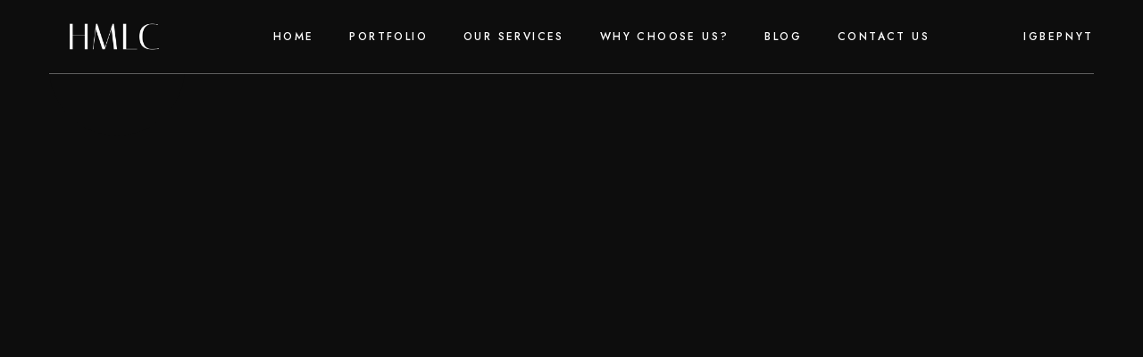

--- FILE ---
content_type: text/html; charset=utf-8
request_url: https://www.hmluxuryconsultancy.com/blog-posts/why-invest-in-your-brands-success-the-power-of-a-branding-agency
body_size: 10092
content:
<!DOCTYPE html><!-- This site was created in Webflow. https://webflow.com --><!-- Last Published: Fri Jan 23 2026 09:20:52 GMT+0000 (Coordinated Universal Time) --><html data-wf-domain="www.hmluxuryconsultancy.com" data-wf-page="642a6efcd5a08183345bb43f" data-wf-site="642a6efbd5a08186745bb3da" lang="en" data-wf-collection="642a6efcd5a0817a715bb3e9" data-wf-item-slug="why-invest-in-your-brands-success-the-power-of-a-branding-agency"><head><meta charset="utf-8"/><title>Brand Management Agency in India - HMLC</title><meta content="HMLC is a top-tier brand management agency in India, specializing in developing and enhancing brand identities. Our expert team provides comprehensive services in digital marketing, strategic planning, and design to help your brand thrive. Partner with HMLC to elevate your brand and achieve outstanding success!" name="description"/><meta content="Brand Management Agency in India - HMLC" property="og:title"/><meta content="HMLC is a top-tier brand management agency in India, specializing in developing and enhancing brand identities. Our expert team provides comprehensive services in digital marketing, strategic planning, and design to help your brand thrive. Partner with HMLC to elevate your brand and achieve outstanding success!" property="og:description"/><meta content="Brand Management Agency in India - HMLC" property="twitter:title"/><meta content="HMLC is a top-tier brand management agency in India, specializing in developing and enhancing brand identities. Our expert team provides comprehensive services in digital marketing, strategic planning, and design to help your brand thrive. Partner with HMLC to elevate your brand and achieve outstanding success!" property="twitter:description"/><meta property="og:type" content="website"/><meta content="summary_large_image" name="twitter:card"/><meta content="width=device-width, initial-scale=1" name="viewport"/><meta content="HhuFFy66lD4eqqPuAkb9zpNGr-cHGO3YAwlZkCupsa0" name="google-site-verification"/><meta content="Webflow" name="generator"/><link href="https://cdn.prod.website-files.com/642a6efbd5a08186745bb3da/css/hmluxuryconsultancy.webflow.shared.1ffd5c328.css" rel="stylesheet" type="text/css" integrity="sha384-H/1cMoyPugc7GN5rlDt/QsBLdKhGF4RfV/js3fH6OvYRbYx0kzyGM7Y3lTMz0+tP" crossorigin="anonymous"/><link href="https://fonts.googleapis.com" rel="preconnect"/><link href="https://fonts.gstatic.com" rel="preconnect" crossorigin="anonymous"/><script src="https://ajax.googleapis.com/ajax/libs/webfont/1.6.26/webfont.js" type="text/javascript"></script><script type="text/javascript">WebFont.load({  google: {    families: ["Lato:100,100italic,300,300italic,400,400italic,700,700italic,900,900italic","Montserrat:100,100italic,200,200italic,300,300italic,400,400italic,500,500italic,600,600italic,700,700italic,800,800italic,900,900italic","Poppins:regular,600","Italiana:regular","Jost:300,regular,500,600,700,800,900"]  }});</script><script type="text/javascript">!function(o,c){var n=c.documentElement,t=" w-mod-";n.className+=t+"js",("ontouchstart"in o||o.DocumentTouch&&c instanceof DocumentTouch)&&(n.className+=t+"touch")}(window,document);</script><link href="https://cdn.prod.website-files.com/642a6efbd5a08186745bb3da/649eb9ce8c5dfd3c7f713d4c_Favicon-01.ico" rel="shortcut icon" type="image/x-icon"/><link href="https://cdn.prod.website-files.com/642a6efbd5a08186745bb3da/649eba2da7348940f91566a0_Favicon.png" rel="apple-touch-icon"/><link href="https://www.hmluxuryconsultancy.com/blog-posts/why-invest-in-your-brands-success-the-power-of-a-branding-agency" rel="canonical"/><script src="https://www.google.com/recaptcha/api.js" type="text/javascript"></script><meta name="twitter:card" content="summary">
<meta name="twitter:site" content="@HarshmannLC">
<meta name="twitter:title" content="India's #1 Branding Agency Services Consultant Company - HMLC">
<meta name="twitter:description" content="Elevate your brand success with HMLC, India's #1 branding agency services consultant. Our expertise in branding and marketing strategies helps businesses of all sizes.">
<meta name="twitter:image" content="https://cdn.prod.website-files.com/642a6efbd5a08186745bb3da/647aeb1e28e918e69cf4887a_HMLC_Website_Name.png">

<script type="application/ld+json">
{
  "@context": "https://schema.org",
  "@type": "Corporation",
  "name": "HMLC",
  "alternateName": "HMLC",
  "url": "https://www.hmluxuryconsultancy.com/",
  "logo": "https://cdn.prod.website-files.com/642a6efbd5a08186745bb3da/647aeb1e28e918e69cf4887a_HMLC_Website_Name.png",
  "contactPoint": {
    "@type": "ContactPoint",
    "telephone": "+91 97172 44919",
    "contactType": "sales",
    "areaServed": "IN",
    "availableLanguage": "en"
  },
  "sameAs": [
    "https://www.facebook.com/hmluxuryconsultancy/",
    "https://twitter.com/HarshmannLC",
    "https://www.instagram.com/hmluxuryconsultancy/",
    "https://www.youtube.com/@harshmannluxuryconsultancy3915",
    "https://www.linkedin.com/company/harsh-mann-luxury-consultancy/?originalSubdomain=in",
    "https://in.pinterest.com/hmluxuryconsultancy/",
    "https://www.hmluxuryconsultancy.com/"
  ]
}
</script>

<!-- Google Tag Manager -->
<script>(function(w,d,s,l,i){w[l]=w[l]||[];w[l].push({'gtm.start':
new Date().getTime(),event:'gtm.js'});var f=d.getElementsByTagName(s)[0],
j=d.createElement(s),dl=l!='dataLayer'?'&l='+l:'';j.async=true;j.src=
'https://www.googletagmanager.com/gtm.js?id='+i+dl;f.parentNode.insertBefore(j,f);
})(window,document,'script','dataLayer','GTM-TC2N9QKQ');</script>
<!-- End Google Tag Manager -->

<!-- Hotjar Tracking Code for Site 6441737 (name missing) -->
<script>
    (function(h,o,t,j,a,r){
        h.hj=h.hj||function(){(h.hj.q=h.hj.q||[]).push(arguments)};
        h._hjSettings={hjid:6441737,hjsv:6};
        a=o.getElementsByTagName('head')[0];
        r=o.createElement('script');r.async=1;
        r.src=t+h._hjSettings.hjid+j+h._hjSettings.hjsv;
        a.appendChild(r);
    })(window,document,'https://static.hotjar.com/c/hotjar-','.js?sv=');
</script>

<!-- Meta Pixel Code -->
<script>
!function(f,b,e,v,n,t,s)
{if(f.fbq)return;n=f.fbq=function(){n.callMethod?
n.callMethod.apply(n,arguments):n.queue.push(arguments)};
if(!f._fbq)f._fbq=n;n.push=n;n.loaded=!0;n.version='2.0';
n.queue=[];t=b.createElement(e);t.async=!0;
t.src=v;s=b.getElementsByTagName(e)[0];
s.parentNode.insertBefore(t,s)}(window, document,'script',
'https://connect.facebook.net/en_US/fbevents.js');
fbq('init', '1262661928729905');
fbq('track', 'PageView');
</script>
<noscript><img height="1" width="1" style="display:none"
src="https://www.facebook.com/tr?id=1262661928729905&ev=PageView&noscript=1"
/></noscript>
<!-- End Meta Pixel Code -->

<style>
  @media screen and (max-width: 479px) {
    .form-block {
        line-height: 0 !important;
        display: block;
    }
}
  @media screen and (min-width: 768px) {
    .g-recaptcha {
      transform:scale(0.80);
      -webkit-transform:scale(0.80);
      transform-origin:0 0;
      -webkit-transform-origin:0 0;
    }
  }
  @media screen and (max-width: 768px) {
    .wf-form-Textarea-Form {
      transform-origin: top center;
    -webkit-transform-origin: top center;

    display: block;
    margin: 0 auto;
      text-align: center !important
    }
  }
</style>
</head><body class="body-dark"><div data-animation="over-left" class="navigation-menu-home-6 w-nav" data-easing2="ease" data-easing="ease" data-collapse="medium" data-w-id="38ebc799-db74-0fc0-34aa-ca9fe5a40462" role="banner" data-no-scroll="1" data-duration="400" data-doc-height="1"><div class="nav-container w-container"><div class="menu-wrapper"><a href="/" class="brand-logo w-nav-brand"><img src="https://cdn.prod.website-files.com/642a6efbd5a08186745bb3da/647aeb1e28e918e69cf4887a_HMLC_Website_Name.png" loading="lazy" sizes="(max-width: 479px) 79vw, (max-width: 1279px) 81px, (max-width: 1439px) 6vw, 81px" height="30" alt="HMLC Logo" srcset="https://cdn.prod.website-files.com/642a6efbd5a08186745bb3da/647aeb1e28e918e69cf4887a_HMLC_Website_Name-p-500.png 500w, https://cdn.prod.website-files.com/642a6efbd5a08186745bb3da/647aeb1e28e918e69cf4887a_HMLC_Website_Name-p-800.png 800w, https://cdn.prod.website-files.com/642a6efbd5a08186745bb3da/647aeb1e28e918e69cf4887a_HMLC_Website_Name.png 1421w" class="image-holi-banner"/></a><div class="nav-menu-wrapper-home-6"><nav role="navigation" class="nav-menu-2 w-nav-menu"><div class="nav-menu-shadow-overlay-2"><div class="tablet-menu-2"><div class="close-menu-button-2 w-nav-button"><img src="https://cdn.prod.website-files.com/642a6efbd5a08186745bb3da/642a6efcd5a081682f5bb48a_x_icon.webp" loading="lazy" alt="" class="nav-close-icon-2"/></div></div><div class="dropdown-menu"><div class="top-tablet-menu"><a href="/" class="logo-mobile-2 w-nav-brand"><img src="https://cdn.prod.website-files.com/642a6efbd5a08186745bb3da/64801a1b382f1489589670ce_HMLCWebsiteLogo-01.svg" loading="lazy" alt="" height="27" class="image-holi-tablet"/></a><div class="border-wrap"><a href="/" data-w-id="4eb6738b-e3ce-b99c-d8c6-54f5b71298af" class="nav-item-link">Home</a><a href="/our-portfolio-1" data-w-id="38ebc799-db74-0fc0-34aa-ca9fe5a404c4" class="nav-item-link">Portfolio</a><a href="/our-services" data-w-id="77a9cb79-b311-cd2a-12dd-14e3000fa556" class="nav-item-link">our Services</a><a href="/about-us" data-w-id="1093dd36-1d6e-3176-68d3-4ed4a0f12791" class="nav-item-link">why choose us?</a><a href="/blog-classic" data-w-id="ab9311be-61c2-1810-dea5-2f2ef52137af" class="nav-item-link">Blog</a><a href="/contact-us" data-w-id="35bd1365-8a45-7029-d40d-16f8a9cec96c" class="nav-item-link">Contact Us</a></div></div><div class="header-social-networks tablet-and-mobile-home-5"><div class="follow-us-wrapper"><p class="follow-our-socials transparent-item">Follow our socials:</p><div class="socials-icons-wrapper"><a href="https://www.instagram.com/hmluxuryconsultancy/" target="_blank" class="socials-tablet-menu">ig</a><a href="https://www.behance.net/hmluxuryconsultancy" target="_blank" class="socials-tablet-menu">be</a><a href="https://youtube.com/@harshmannluxuryconsultancy" target="_blank" class="socials-tablet-menu">yt</a><a href="https://in.pinterest.com/hmluxuryconsultancy/" target="_blank" class="socials-tablet-menu">pn</a></div></div></div></div></div></nav></div><div class="header-social-networks home-5"><a href="https://www.instagram.com/hmluxuryconsultancy/" target="_blank" class="socials-top-banner">ig</a><a href="https://www.behance.net/hmluxuryconsultancy" target="_blank" class="socials-top-banner">be</a><a href="https://in.pinterest.com/hmluxuryconsultancy/" target="_blank" class="socials-top-banner">pn</a><a href="https://youtube.com/@harshmannluxuryconsultancy" target="_blank" class="socials-top-banner">yt</a></div><div class="menu-button-2 w-nav-button"><div class="wrapper-item-home-1"><div class="line-header"></div><div class="line"></div></div></div></div></div></div><form action="/search" class="search-desktop w-form"><div class="search-wrapper"><input class="search-wrap-input w-input" autofocus="true" maxlength="256" name="query" placeholder="Enter search keyword" type="search" id="search-2" required=""/><div class="search-bottom-line"></div><input type="submit" class="primary-button serch-button w-button" value="Search"/></div><div data-w-id="cffaa0d6-0cd7-3509-9f08-dbbd1e309db4" class="search-close-button"></div></form><div><div class="base-container"><div id="w-node-_9d0f29cc-5037-38b1-c9ea-481f5e1c2d40-345bb43f" class="blog-template-wrapper banner"><div class="content-blog-details-wrap"><div id="w-node-_9d0f29cc-5037-38b1-c9ea-481f5e1c2d42-345bb43f" class="blog-intro-content"><div class="title-blog-container"><div data-w-id="96575019-b093-c378-052f-91a7fb984fcc" style="opacity:0" class="data-wrap"><a id="w-node-cd989eab-f5e6-1a48-06ef-ff359bbc74b1-345bb43f" href="#" class="w-dyn-bind-empty"></a><div class="data-line-container"><div style="-webkit-transform:translate3d(-100%, null, 0) scale3d(1, 1, 1) rotateX(0) rotateY(0) rotateZ(0) skew(0, 0);-moz-transform:translate3d(-100%, null, 0) scale3d(1, 1, 1) rotateX(0) rotateY(0) rotateZ(0) skew(0, 0);-ms-transform:translate3d(-100%, null, 0) scale3d(1, 1, 1) rotateX(0) rotateY(0) rotateZ(0) skew(0, 0);transform:translate3d(-100%, null, 0) scale3d(1, 1, 1) rotateX(0) rotateY(0) rotateZ(0) skew(0, 0)" class="data-line"></div></div><div class="subtitle-data">August 17, 2024</div></div><h1 data-w-id="9d0f29cc-5037-38b1-c9ea-481f5e1c2d46" style="opacity:0">Why Invest in Your Brand&#x27;s Success: The Power of a Branding Agency</h1></div></div><div id="w-node-_9d0f29cc-5037-38b1-c9ea-481f5e1c2d48-345bb43f" class="scroll-blog-link"><div class="circle-link-wrapper"><a href="#Blog-Content" data-w-id="9d0f29cc-5037-38b1-c9ea-481f5e1c2d4a" style="opacity:0" class="scroll-blog-circle w-inline-block"><div class="button-text">Scroll</div><div class="link-hover-fill"></div></a></div></div></div></div></div></div><div class="section-blog-details"><div data-w-id="bd7910f7-2b4a-5d78-463a-2344e54050db" style="opacity:0" class="background-blog-wrapper"><div style="background-image:url(&quot;https://cdn.prod.website-files.com/642a6efcd5a08103555bb3e6/666af1cacf5fa2f52668f8c5_7.png&quot;)" class="blog-details-background-image"><div class="overlay-blog"></div></div></div></div><div id="Blog-Content" class="section-blog"><div><div class="w-dyn-bind-empty w-video w-embed"></div></div><div class="base-container w-container"><div class="blog-template-wrapper"><h2 data-w-id="7ccf9213-332a-be5b-7555-5671f240c875" style="opacity:0" class="short-title w-dyn-bind-empty"></h2><div data-w-id="69302b84-0579-49d4-9c19-563421724178" style="opacity:0" class="rich-text-block-5 w-richtext"><h1>Branding Agency India</h1><p>In today&#x27;s competitive marketplace, a strong brand is no longer a luxury, it&#x27;s a necessity.  But building a brand that resonates with your target audience and drives growth takes<strong> expertise, strategy, and a consistent voice </strong>across all platforms.  That&#x27;s where a branding agency comes in.</p><p>This blog explores the many benefits of partnering with a branding agency to elevate your brand and achieve your business goals.  We&#x27;ll delve into the expertise and experience agencies bring to the table, how they craft tailored branding strategies, and the importance of consistent brand messaging across all platforms (see our <a href="https://www.hmluxuryconsultancy.com/our-portfolio-1">portfolio</a> for examples of successful brand consistency!).</p><p><strong>1. Expertise and Experience: </strong>Branding agencies house a team of specialists with proven experience in brand strategy, design, messaging, and marketing. They stay up-to-date on the latest trends and have a deep understanding of what makes a brand successful.</p><p><strong>2. Tailored Branding Strategies</strong>: A one-size-fits-all approach doesn&#x27;t work in branding. A good agency will take the time to understand your unique business goals, target audience, and brand vision. They&#x27;ll then craft a customized strategy that positions your brand for success.</p><p><strong>3. Strategic Insight:</strong> Branding agencies have the expertise to conduct in-depth market research and competitor analysis. This insight is crucial for developing a brand strategy that sets you apart and resonates with your target audience.</p><p><strong>4. Consistency Across All Platforms:</strong> Maintaining a consistent brand experience across all touchpoints – website, social media, marketing materials, and customer interactions – is vital for building brand recognition and trust. A branding agency can ensure your brand voice, messaging, and visuals are cohesive, creating a seamless brand experience for your audience. <em>View our portfolio to see how we&#x27;ve helped clients achieve brand consistency across all platforms.</em></p><p><strong>5. Brand Promotion and Growth:</strong> Building brand awareness and driving growth requires a strategic approach. A branding agency doesn&#x27;t just build your brand, they help you promote it. They can develop targeted marketing campaigns to reach your ideal customers and drive brand awareness. This can lead to increased sales, customer loyalty, and overall business growth.</p><p><strong>6. Maximizing Return on Investment (ROI): </strong> While investing in branding requires upfront costs, a strong brand can generate significant returns in the long run. A branding agency can help you develop a strategy with measurable outcomes, ensuring you get the most out of your investment.</p><p><strong>7. Brand Reputation Management: </strong> Your brand reputation is your most valuable asset. A branding agency can help you establish a positive brand image that resonates with your target audience and builds trust and credibility. They can also develop strategies to manage and protect your brand reputation in the event of a crisis.</p><p>‍<em>Building a brand that connects with your target audience and drives business growth takes dedication and expertise.  A branding agency can be your trusted partner in this journey. </em><a href="https://www.hmluxuryconsultancy.com/contact-us"><em> Contact us</em></a><em> today to discuss how we can help you unlock the full potential of your brand.</em></p></div><div data-w-id="c0a69bc4-f72b-95c8-ba02-bdff0b9209b5" style="opacity:0" class="review-blog-details"><div class="container-holi-awards"><div class="awards blog"><div class="award-info-title autor"><div class="border-wrap-reviews"><div class="client-avatar item-autors"><div class="avatar avatar-4"></div></div></div><h3 class="autor-name">Mila NIC</h3></div><p class="testimonials-text">&quot;We cannot understand how we lived without the services of your company. It&#x27;s the perfect solution for creating a cool portfolio! The best Holi digital agency!&quot;</p></div><div class="image-agency blog"><div class="core-value-top"><div class="subtitle-core-value">10.11.2022</div><div class="subtitle-core-value">Chief Marketer</div></div></div></div></div><div data-w-id="5b66a155-558d-6438-2508-1776773468cc" style="opacity:0" class="rich-text-style w-dyn-bind-empty w-richtext"></div><div data-w-id="4c1c5ca8-9be4-d13e-1b5e-f70a4f9510ae" style="opacity:0" class="blog-template-pagination"><div class="slider-blog-arrow"><a data-w-id="1a5a4fe8-ed27-bed1-98a4-1e6ed6407324" href="/blog-posts/building-establishing-a-brand-in-luxury-segment" class="blog-template-pagination-link w-inline-block"><img src="https://cdn.prod.website-files.com/642a6efbd5a08186745bb3da/642a6efcd5a081f6df5bb42f_a.svg" loading="lazy" style="-webkit-transform:translate3d(0px, 0, 0) scale3d(1, 1, 1) rotateX(0) rotateY(0) rotateZ(180deg) skew(0, 0);-moz-transform:translate3d(0px, 0, 0) scale3d(1, 1, 1) rotateX(0) rotateY(0) rotateZ(180deg) skew(0, 0);-ms-transform:translate3d(0px, 0, 0) scale3d(1, 1, 1) rotateX(0) rotateY(0) rotateZ(180deg) skew(0, 0);transform:translate3d(0px, 0, 0) scale3d(1, 1, 1) rotateX(0) rotateY(0) rotateZ(180deg) skew(0, 0)" alt="" class="previ-post-arrow"/><div><p class="subtitle-gray">Previous post</p><h6 style="color:rgb(255,255,255)" class="blog-details-link-title">Building &amp; Establishing a Brand in Luxury Segment</h6></div></a></div><div class="slider-blog-arrow right"><a data-w-id="a0533b00-24ef-faa4-daa0-c501b1c13abd" href="/blog-posts/beyond-the-basics-3-steps-for-luxury-brands-to-master-social-media-management" class="blog-template-pagination-link w-inline-block"><div class="blog-template-next"><p class="subtitle-gray">Next post</p><h6 style="color:rgb(255,255,255)" class="blog-details-link-title">Beyond the Basics: 3 Steps for Luxury Brands to Master Social Media Management</h6></div><img src="https://cdn.prod.website-files.com/642a6efbd5a08186745bb3da/642a6efcd5a081f6df5bb42f_a.svg" loading="lazy" style="-webkit-transform:translate3d(0px, 0, 0) scale3d(1, 1, 1) rotateX(0) rotateY(0) rotateZ(0) skew(0, 0);-moz-transform:translate3d(0px, 0, 0) scale3d(1, 1, 1) rotateX(0) rotateY(0) rotateZ(0) skew(0, 0);-ms-transform:translate3d(0px, 0, 0) scale3d(1, 1, 1) rotateX(0) rotateY(0) rotateZ(0) skew(0, 0);transform:translate3d(0px, 0, 0) scale3d(1, 1, 1) rotateX(0) rotateY(0) rotateZ(0) skew(0, 0)" alt="" class="next-post-arrow"/></a></div></div></div></div></div><div class="section-instagram"><div class="loop-socials"><div class="item-holi-wrapper"><div class="loop-list-images"><div class="sociasl w-dyn-list"><div role="list" class="insta-photo-wrapper w-dyn-items"><div role="listitem" class="collection-item-instagram w-dyn-item"><a href="https://www.instagram.com/hmluxuryconsultancy/" target="_blank" class="card-2 instagram-photo w-inline-block"><div data-w-id="831ed17b-90bb-d81f-aefa-a1afd36bffc0" class="project-holi-image insta-pictures"><div style="background-image:url(&quot;https://cdn.prod.website-files.com/642a6efcd5a08103555bb3e6/694137271e5d7beeca80f4ee_680b82dc62589e2376d538eb_4%20Medium.jpeg&quot;)" class="skew-background"><div style="background-image:url(&quot;https://cdn.prod.website-files.com/642a6efcd5a08103555bb3e6/694137271e5d7beeca80f4ee_680b82dc62589e2376d538eb_4%20Medium.jpeg&quot;)" class="background"><div class="overlay"></div></div></div><div class="hover-circle-wrapper"><div class="hover-circle"><div class="outline-hover-circle"><img src="https://cdn.prod.website-files.com/642a6efbd5a08186745bb3da/642a6efcd5a0816f9e5bb42d_in.svg" loading="lazy" alt="" class="slider-arrow-icon"/></div></div></div></div></a></div><div role="listitem" class="collection-item-instagram w-dyn-item"><a href="https://www.instagram.com/hmluxuryconsultancy/" target="_blank" class="card-2 instagram-photo w-inline-block"><div data-w-id="831ed17b-90bb-d81f-aefa-a1afd36bffc0" class="project-holi-image insta-pictures"><div style="background-image:url(&quot;https://cdn.prod.website-files.com/642a6efcd5a08103555bb3e6/694137391515443e204681fa_680b83f3666fa36a584455bc_1%20Medium.jpeg&quot;)" class="skew-background"><div style="background-image:url(&quot;https://cdn.prod.website-files.com/642a6efcd5a08103555bb3e6/694137391515443e204681fa_680b83f3666fa36a584455bc_1%20Medium.jpeg&quot;)" class="background"><div class="overlay"></div></div></div><div class="hover-circle-wrapper"><div class="hover-circle"><div class="outline-hover-circle"><img src="https://cdn.prod.website-files.com/642a6efbd5a08186745bb3da/642a6efcd5a0816f9e5bb42d_in.svg" loading="lazy" alt="" class="slider-arrow-icon"/></div></div></div></div></a></div><div role="listitem" class="collection-item-instagram w-dyn-item"><a href="https://www.instagram.com/hmluxuryconsultancy/" target="_blank" class="card-2 instagram-photo w-inline-block"><div data-w-id="831ed17b-90bb-d81f-aefa-a1afd36bffc0" class="project-holi-image insta-pictures"><div style="background-image:url(&quot;https://cdn.prod.website-files.com/642a6efcd5a08103555bb3e6/69413746a85f9b62c6d5a2c1_680b8437f56a957c6d9a3e06_2%20Medium.jpeg&quot;)" class="skew-background"><div style="background-image:url(&quot;https://cdn.prod.website-files.com/642a6efcd5a08103555bb3e6/69413746a85f9b62c6d5a2c1_680b8437f56a957c6d9a3e06_2%20Medium.jpeg&quot;)" class="background"><div class="overlay"></div></div></div><div class="hover-circle-wrapper"><div class="hover-circle"><div class="outline-hover-circle"><img src="https://cdn.prod.website-files.com/642a6efbd5a08186745bb3da/642a6efcd5a0816f9e5bb42d_in.svg" loading="lazy" alt="" class="slider-arrow-icon"/></div></div></div></div></a></div><div role="listitem" class="collection-item-instagram w-dyn-item"><a href="https://www.instagram.com/hmluxuryconsultancy/" target="_blank" class="card-2 instagram-photo w-inline-block"><div data-w-id="831ed17b-90bb-d81f-aefa-a1afd36bffc0" class="project-holi-image insta-pictures"><div style="background-image:url(&quot;https://cdn.prod.website-files.com/642a6efcd5a08103555bb3e6/680b8475666fa36a5844ae13_6.jpg&quot;)" class="skew-background"><div style="background-image:url(&quot;https://cdn.prod.website-files.com/642a6efcd5a08103555bb3e6/680b8475666fa36a5844ae13_6.jpg&quot;)" class="background"><div class="overlay"></div></div></div><div class="hover-circle-wrapper"><div class="hover-circle"><div class="outline-hover-circle"><img src="https://cdn.prod.website-files.com/642a6efbd5a08186745bb3da/642a6efcd5a0816f9e5bb42d_in.svg" loading="lazy" alt="" class="slider-arrow-icon"/></div></div></div></div></a></div><div role="listitem" class="collection-item-instagram w-dyn-item"><a href="https://www.instagram.com/hmluxuryconsultancy/" target="_blank" class="card-2 instagram-photo w-inline-block"><div data-w-id="831ed17b-90bb-d81f-aefa-a1afd36bffc0" class="project-holi-image insta-pictures"><div style="background-image:url(&quot;https://cdn.prod.website-files.com/642a6efcd5a08103555bb3e6/680b848554b22f07cfeec882_7.jpg&quot;)" class="skew-background"><div style="background-image:url(&quot;https://cdn.prod.website-files.com/642a6efcd5a08103555bb3e6/680b848554b22f07cfeec882_7.jpg&quot;)" class="background"><div class="overlay"></div></div></div><div class="hover-circle-wrapper"><div class="hover-circle"><div class="outline-hover-circle"><img src="https://cdn.prod.website-files.com/642a6efbd5a08186745bb3da/642a6efcd5a0816f9e5bb42d_in.svg" loading="lazy" alt="" class="slider-arrow-icon"/></div></div></div></div></a></div><div role="listitem" class="collection-item-instagram w-dyn-item"><a href="https://www.instagram.com/hmluxuryconsultancy/" target="_blank" class="card-2 instagram-photo w-inline-block"><div data-w-id="831ed17b-90bb-d81f-aefa-a1afd36bffc0" class="project-holi-image insta-pictures"><div style="background-image:url(&quot;https://cdn.prod.website-files.com/642a6efcd5a08103555bb3e6/680b84acb96e69dc6e7aeba1_5.jpg&quot;)" class="skew-background"><div style="background-image:url(&quot;https://cdn.prod.website-files.com/642a6efcd5a08103555bb3e6/680b84acb96e69dc6e7aeba1_5.jpg&quot;)" class="background"><div class="overlay"></div></div></div><div class="hover-circle-wrapper"><div class="hover-circle"><div class="outline-hover-circle"><img src="https://cdn.prod.website-files.com/642a6efbd5a08186745bb3da/642a6efcd5a0816f9e5bb42d_in.svg" loading="lazy" alt="" class="slider-arrow-icon"/></div></div></div></div></a></div><div role="listitem" class="collection-item-instagram w-dyn-item"><a href="https://www.instagram.com/hmluxuryconsultancy/" target="_blank" class="card-2 instagram-photo w-inline-block"><div data-w-id="831ed17b-90bb-d81f-aefa-a1afd36bffc0" class="project-holi-image insta-pictures"><div style="background-image:url(&quot;https://cdn.prod.website-files.com/642a6efcd5a08103555bb3e6/6941376bdc2887950a75b758_680b84c599d3c22affd7a241_8%20Medium.jpeg&quot;)" class="skew-background"><div style="background-image:url(&quot;https://cdn.prod.website-files.com/642a6efcd5a08103555bb3e6/6941376bdc2887950a75b758_680b84c599d3c22affd7a241_8%20Medium.jpeg&quot;)" class="background"><div class="overlay"></div></div></div><div class="hover-circle-wrapper"><div class="hover-circle"><div class="outline-hover-circle"><img src="https://cdn.prod.website-files.com/642a6efbd5a08186745bb3da/642a6efcd5a0816f9e5bb42d_in.svg" loading="lazy" alt="" class="slider-arrow-icon"/></div></div></div></div></a></div><div role="listitem" class="collection-item-instagram w-dyn-item"><a href="https://www.instagram.com/hmluxuryconsultancy/" target="_blank" class="card-2 instagram-photo w-inline-block"><div data-w-id="831ed17b-90bb-d81f-aefa-a1afd36bffc0" class="project-holi-image insta-pictures"><div style="background-image:url(&quot;https://cdn.prod.website-files.com/642a6efcd5a08103555bb3e6/680b84e22ea38c8efebf3a93_Untitled%20design.jpg&quot;)" class="skew-background"><div style="background-image:url(&quot;https://cdn.prod.website-files.com/642a6efcd5a08103555bb3e6/680b84e22ea38c8efebf3a93_Untitled%20design.jpg&quot;)" class="background"><div class="overlay"></div></div></div><div class="hover-circle-wrapper"><div class="hover-circle"><div class="outline-hover-circle"><img src="https://cdn.prod.website-files.com/642a6efbd5a08186745bb3da/642a6efcd5a0816f9e5bb42d_in.svg" loading="lazy" alt="" class="slider-arrow-icon"/></div></div></div></div></a></div><div role="listitem" class="collection-item-instagram w-dyn-item"><a href="https://www.instagram.com/hmluxuryconsultancy/" target="_blank" class="card-2 instagram-photo w-inline-block"><div data-w-id="831ed17b-90bb-d81f-aefa-a1afd36bffc0" class="project-holi-image insta-pictures"><div style="background-image:url(&quot;https://cdn.prod.website-files.com/642a6efcd5a08103555bb3e6/680b84f2bc2f63aea909e589_3.jpg&quot;)" class="skew-background"><div style="background-image:url(&quot;https://cdn.prod.website-files.com/642a6efcd5a08103555bb3e6/680b84f2bc2f63aea909e589_3.jpg&quot;)" class="background"><div class="overlay"></div></div></div><div class="hover-circle-wrapper"><div class="hover-circle"><div class="outline-hover-circle"><img src="https://cdn.prod.website-files.com/642a6efbd5a08186745bb3da/642a6efcd5a0816f9e5bb42d_in.svg" loading="lazy" alt="" class="slider-arrow-icon"/></div></div></div></div></a></div><div role="listitem" class="collection-item-instagram w-dyn-item"><a href="https://www.instagram.com/hmluxuryconsultancy/" target="_blank" class="card-2 instagram-photo w-inline-block"><div data-w-id="831ed17b-90bb-d81f-aefa-a1afd36bffc0" class="project-holi-image insta-pictures"><div style="background-image:url(&quot;https://cdn.prod.website-files.com/642a6efcd5a08103555bb3e6/680b850df56a957c6d9ad997_10.jpg&quot;)" class="skew-background"><div style="background-image:url(&quot;https://cdn.prod.website-files.com/642a6efcd5a08103555bb3e6/680b850df56a957c6d9ad997_10.jpg&quot;)" class="background"><div class="overlay"></div></div></div><div class="hover-circle-wrapper"><div class="hover-circle"><div class="outline-hover-circle"><img src="https://cdn.prod.website-files.com/642a6efbd5a08186745bb3da/642a6efcd5a0816f9e5bb42d_in.svg" loading="lazy" alt="" class="slider-arrow-icon"/></div></div></div></div></a></div><div role="listitem" class="collection-item-instagram w-dyn-item"><a href="https://www.instagram.com/hmluxuryconsultancy/" target="_blank" class="card-2 instagram-photo w-inline-block"><div data-w-id="831ed17b-90bb-d81f-aefa-a1afd36bffc0" class="project-holi-image insta-pictures"><div style="background-image:url(&quot;https://cdn.prod.website-files.com/642a6efcd5a08103555bb3e6/694137846e768d24f821c274_680b8526c2fdb5e44ecefe20_11%20Medium.jpeg&quot;)" class="skew-background"><div style="background-image:url(&quot;https://cdn.prod.website-files.com/642a6efcd5a08103555bb3e6/694137846e768d24f821c274_680b8526c2fdb5e44ecefe20_11%20Medium.jpeg&quot;)" class="background"><div class="overlay"></div></div></div><div class="hover-circle-wrapper"><div class="hover-circle"><div class="outline-hover-circle"><img src="https://cdn.prod.website-files.com/642a6efbd5a08186745bb3da/642a6efcd5a0816f9e5bb42d_in.svg" loading="lazy" alt="" class="slider-arrow-icon"/></div></div></div></div></a></div><div role="listitem" class="collection-item-instagram w-dyn-item"><a href="https://www.instagram.com/hmluxuryconsultancy/" target="_blank" class="card-2 instagram-photo w-inline-block"><div data-w-id="831ed17b-90bb-d81f-aefa-a1afd36bffc0" class="project-holi-image insta-pictures"><div style="background-image:url(&quot;https://cdn.prod.website-files.com/642a6efcd5a08103555bb3e6/69413794fc071090bbd5588e_6459ccbe41e0690e3763ea45_Jewelcraftz%20Medium.jpeg&quot;)" class="skew-background"><div style="background-image:url(&quot;https://cdn.prod.website-files.com/642a6efcd5a08103555bb3e6/69413794fc071090bbd5588e_6459ccbe41e0690e3763ea45_Jewelcraftz%20Medium.jpeg&quot;)" class="background"><div class="overlay"></div></div></div><div class="hover-circle-wrapper"><div class="hover-circle"><div class="outline-hover-circle"><img src="https://cdn.prod.website-files.com/642a6efbd5a08186745bb3da/642a6efcd5a0816f9e5bb42d_in.svg" loading="lazy" alt="" class="slider-arrow-icon"/></div></div></div></div></a></div><div role="listitem" class="collection-item-instagram w-dyn-item"><a href="https://www.instagram.com/hmluxuryconsultancy/" target="_blank" class="card-2 instagram-photo w-inline-block"><div data-w-id="831ed17b-90bb-d81f-aefa-a1afd36bffc0" class="project-holi-image insta-pictures"><div style="background-image:url(&quot;https://cdn.prod.website-files.com/642a6efcd5a08103555bb3e6/680b85401c77ac44dfabe4c0_9.jpg&quot;)" class="skew-background"><div style="background-image:url(&quot;https://cdn.prod.website-files.com/642a6efcd5a08103555bb3e6/680b85401c77ac44dfabe4c0_9.jpg&quot;)" class="background"><div class="overlay"></div></div></div><div class="hover-circle-wrapper"><div class="hover-circle"><div class="outline-hover-circle"><img src="https://cdn.prod.website-files.com/642a6efbd5a08186745bb3da/642a6efcd5a0816f9e5bb42d_in.svg" loading="lazy" alt="" class="slider-arrow-icon"/></div></div></div></div></a></div></div></div></div></div><div class="item-holi-wrapper"><div class="loop-list-images"><div class="sociasl w-dyn-list"><div role="list" class="insta-photo-wrapper w-dyn-items"><div role="listitem" class="collection-item-instagram w-dyn-item"><a href="https://www.instagram.com/hmluxuryconsultancy/" target="_blank" class="card-2 instagram-photo w-inline-block"><div data-w-id="cabb7506-cfc3-6973-5b4e-8f831f68ed73" class="project-holi-image insta-pictures"><div class="skew-background"><div style="background-image:url(&quot;https://cdn.prod.website-files.com/642a6efcd5a08103555bb3e6/694137271e5d7beeca80f4ee_680b82dc62589e2376d538eb_4%20Medium.jpeg&quot;)" class="background"><div class="overlay"></div></div></div><div class="hover-circle-wrapper"><div class="hover-circle"><div class="outline-hover-circle"><img src="https://cdn.prod.website-files.com/642a6efbd5a08186745bb3da/642a6efcd5a0816f9e5bb42d_in.svg" loading="lazy" alt="" class="slider-arrow-icon"/></div></div></div></div></a></div><div role="listitem" class="collection-item-instagram w-dyn-item"><a href="https://www.instagram.com/hmluxuryconsultancy/" target="_blank" class="card-2 instagram-photo w-inline-block"><div data-w-id="cabb7506-cfc3-6973-5b4e-8f831f68ed73" class="project-holi-image insta-pictures"><div class="skew-background"><div style="background-image:url(&quot;https://cdn.prod.website-files.com/642a6efcd5a08103555bb3e6/694137391515443e204681fa_680b83f3666fa36a584455bc_1%20Medium.jpeg&quot;)" class="background"><div class="overlay"></div></div></div><div class="hover-circle-wrapper"><div class="hover-circle"><div class="outline-hover-circle"><img src="https://cdn.prod.website-files.com/642a6efbd5a08186745bb3da/642a6efcd5a0816f9e5bb42d_in.svg" loading="lazy" alt="" class="slider-arrow-icon"/></div></div></div></div></a></div><div role="listitem" class="collection-item-instagram w-dyn-item"><a href="https://www.instagram.com/hmluxuryconsultancy/" target="_blank" class="card-2 instagram-photo w-inline-block"><div data-w-id="cabb7506-cfc3-6973-5b4e-8f831f68ed73" class="project-holi-image insta-pictures"><div class="skew-background"><div style="background-image:url(&quot;https://cdn.prod.website-files.com/642a6efcd5a08103555bb3e6/69413746a85f9b62c6d5a2c1_680b8437f56a957c6d9a3e06_2%20Medium.jpeg&quot;)" class="background"><div class="overlay"></div></div></div><div class="hover-circle-wrapper"><div class="hover-circle"><div class="outline-hover-circle"><img src="https://cdn.prod.website-files.com/642a6efbd5a08186745bb3da/642a6efcd5a0816f9e5bb42d_in.svg" loading="lazy" alt="" class="slider-arrow-icon"/></div></div></div></div></a></div><div role="listitem" class="collection-item-instagram w-dyn-item"><a href="https://www.instagram.com/hmluxuryconsultancy/" target="_blank" class="card-2 instagram-photo w-inline-block"><div data-w-id="cabb7506-cfc3-6973-5b4e-8f831f68ed73" class="project-holi-image insta-pictures"><div class="skew-background"><div style="background-image:url(&quot;https://cdn.prod.website-files.com/642a6efcd5a08103555bb3e6/680b8475666fa36a5844ae13_6.jpg&quot;)" class="background"><div class="overlay"></div></div></div><div class="hover-circle-wrapper"><div class="hover-circle"><div class="outline-hover-circle"><img src="https://cdn.prod.website-files.com/642a6efbd5a08186745bb3da/642a6efcd5a0816f9e5bb42d_in.svg" loading="lazy" alt="" class="slider-arrow-icon"/></div></div></div></div></a></div><div role="listitem" class="collection-item-instagram w-dyn-item"><a href="https://www.instagram.com/hmluxuryconsultancy/" target="_blank" class="card-2 instagram-photo w-inline-block"><div data-w-id="cabb7506-cfc3-6973-5b4e-8f831f68ed73" class="project-holi-image insta-pictures"><div class="skew-background"><div style="background-image:url(&quot;https://cdn.prod.website-files.com/642a6efcd5a08103555bb3e6/680b848554b22f07cfeec882_7.jpg&quot;)" class="background"><div class="overlay"></div></div></div><div class="hover-circle-wrapper"><div class="hover-circle"><div class="outline-hover-circle"><img src="https://cdn.prod.website-files.com/642a6efbd5a08186745bb3da/642a6efcd5a0816f9e5bb42d_in.svg" loading="lazy" alt="" class="slider-arrow-icon"/></div></div></div></div></a></div><div role="listitem" class="collection-item-instagram w-dyn-item"><a href="https://www.instagram.com/hmluxuryconsultancy/" target="_blank" class="card-2 instagram-photo w-inline-block"><div data-w-id="cabb7506-cfc3-6973-5b4e-8f831f68ed73" class="project-holi-image insta-pictures"><div class="skew-background"><div style="background-image:url(&quot;https://cdn.prod.website-files.com/642a6efcd5a08103555bb3e6/680b84acb96e69dc6e7aeba1_5.jpg&quot;)" class="background"><div class="overlay"></div></div></div><div class="hover-circle-wrapper"><div class="hover-circle"><div class="outline-hover-circle"><img src="https://cdn.prod.website-files.com/642a6efbd5a08186745bb3da/642a6efcd5a0816f9e5bb42d_in.svg" loading="lazy" alt="" class="slider-arrow-icon"/></div></div></div></div></a></div><div role="listitem" class="collection-item-instagram w-dyn-item"><a href="https://www.instagram.com/hmluxuryconsultancy/" target="_blank" class="card-2 instagram-photo w-inline-block"><div data-w-id="cabb7506-cfc3-6973-5b4e-8f831f68ed73" class="project-holi-image insta-pictures"><div class="skew-background"><div style="background-image:url(&quot;https://cdn.prod.website-files.com/642a6efcd5a08103555bb3e6/6941376bdc2887950a75b758_680b84c599d3c22affd7a241_8%20Medium.jpeg&quot;)" class="background"><div class="overlay"></div></div></div><div class="hover-circle-wrapper"><div class="hover-circle"><div class="outline-hover-circle"><img src="https://cdn.prod.website-files.com/642a6efbd5a08186745bb3da/642a6efcd5a0816f9e5bb42d_in.svg" loading="lazy" alt="" class="slider-arrow-icon"/></div></div></div></div></a></div><div role="listitem" class="collection-item-instagram w-dyn-item"><a href="https://www.instagram.com/hmluxuryconsultancy/" target="_blank" class="card-2 instagram-photo w-inline-block"><div data-w-id="cabb7506-cfc3-6973-5b4e-8f831f68ed73" class="project-holi-image insta-pictures"><div class="skew-background"><div style="background-image:url(&quot;https://cdn.prod.website-files.com/642a6efcd5a08103555bb3e6/680b84e22ea38c8efebf3a93_Untitled%20design.jpg&quot;)" class="background"><div class="overlay"></div></div></div><div class="hover-circle-wrapper"><div class="hover-circle"><div class="outline-hover-circle"><img src="https://cdn.prod.website-files.com/642a6efbd5a08186745bb3da/642a6efcd5a0816f9e5bb42d_in.svg" loading="lazy" alt="" class="slider-arrow-icon"/></div></div></div></div></a></div><div role="listitem" class="collection-item-instagram w-dyn-item"><a href="https://www.instagram.com/hmluxuryconsultancy/" target="_blank" class="card-2 instagram-photo w-inline-block"><div data-w-id="cabb7506-cfc3-6973-5b4e-8f831f68ed73" class="project-holi-image insta-pictures"><div class="skew-background"><div style="background-image:url(&quot;https://cdn.prod.website-files.com/642a6efcd5a08103555bb3e6/680b84f2bc2f63aea909e589_3.jpg&quot;)" class="background"><div class="overlay"></div></div></div><div class="hover-circle-wrapper"><div class="hover-circle"><div class="outline-hover-circle"><img src="https://cdn.prod.website-files.com/642a6efbd5a08186745bb3da/642a6efcd5a0816f9e5bb42d_in.svg" loading="lazy" alt="" class="slider-arrow-icon"/></div></div></div></div></a></div><div role="listitem" class="collection-item-instagram w-dyn-item"><a href="https://www.instagram.com/hmluxuryconsultancy/" target="_blank" class="card-2 instagram-photo w-inline-block"><div data-w-id="cabb7506-cfc3-6973-5b4e-8f831f68ed73" class="project-holi-image insta-pictures"><div class="skew-background"><div style="background-image:url(&quot;https://cdn.prod.website-files.com/642a6efcd5a08103555bb3e6/680b850df56a957c6d9ad997_10.jpg&quot;)" class="background"><div class="overlay"></div></div></div><div class="hover-circle-wrapper"><div class="hover-circle"><div class="outline-hover-circle"><img src="https://cdn.prod.website-files.com/642a6efbd5a08186745bb3da/642a6efcd5a0816f9e5bb42d_in.svg" loading="lazy" alt="" class="slider-arrow-icon"/></div></div></div></div></a></div><div role="listitem" class="collection-item-instagram w-dyn-item"><a href="https://www.instagram.com/hmluxuryconsultancy/" target="_blank" class="card-2 instagram-photo w-inline-block"><div data-w-id="cabb7506-cfc3-6973-5b4e-8f831f68ed73" class="project-holi-image insta-pictures"><div class="skew-background"><div style="background-image:url(&quot;https://cdn.prod.website-files.com/642a6efcd5a08103555bb3e6/694137846e768d24f821c274_680b8526c2fdb5e44ecefe20_11%20Medium.jpeg&quot;)" class="background"><div class="overlay"></div></div></div><div class="hover-circle-wrapper"><div class="hover-circle"><div class="outline-hover-circle"><img src="https://cdn.prod.website-files.com/642a6efbd5a08186745bb3da/642a6efcd5a0816f9e5bb42d_in.svg" loading="lazy" alt="" class="slider-arrow-icon"/></div></div></div></div></a></div><div role="listitem" class="collection-item-instagram w-dyn-item"><a href="https://www.instagram.com/hmluxuryconsultancy/" target="_blank" class="card-2 instagram-photo w-inline-block"><div data-w-id="cabb7506-cfc3-6973-5b4e-8f831f68ed73" class="project-holi-image insta-pictures"><div class="skew-background"><div style="background-image:url(&quot;https://cdn.prod.website-files.com/642a6efcd5a08103555bb3e6/69413794fc071090bbd5588e_6459ccbe41e0690e3763ea45_Jewelcraftz%20Medium.jpeg&quot;)" class="background"><div class="overlay"></div></div></div><div class="hover-circle-wrapper"><div class="hover-circle"><div class="outline-hover-circle"><img src="https://cdn.prod.website-files.com/642a6efbd5a08186745bb3da/642a6efcd5a0816f9e5bb42d_in.svg" loading="lazy" alt="" class="slider-arrow-icon"/></div></div></div></div></a></div><div role="listitem" class="collection-item-instagram w-dyn-item"><a href="https://www.instagram.com/hmluxuryconsultancy/" target="_blank" class="card-2 instagram-photo w-inline-block"><div data-w-id="cabb7506-cfc3-6973-5b4e-8f831f68ed73" class="project-holi-image insta-pictures"><div class="skew-background"><div style="background-image:url(&quot;https://cdn.prod.website-files.com/642a6efcd5a08103555bb3e6/680b85401c77ac44dfabe4c0_9.jpg&quot;)" class="background"><div class="overlay"></div></div></div><div class="hover-circle-wrapper"><div class="hover-circle"><div class="outline-hover-circle"><img src="https://cdn.prod.website-files.com/642a6efbd5a08186745bb3da/642a6efcd5a0816f9e5bb42d_in.svg" loading="lazy" alt="" class="slider-arrow-icon"/></div></div></div></div></a></div></div></div></div></div><div class="item-holi-wrapper"><div class="loop-list-images"><div class="sociasl w-dyn-list"><div role="list" class="insta-photo-wrapper w-dyn-items"><div role="listitem" class="collection-item-instagram w-dyn-item"><a href="https://www.instagram.com/hmluxuryconsultancy/" target="_blank" class="card-2 instagram-photo w-inline-block"><div data-w-id="6fd0d409-2e25-c3ac-5138-37573621d5df" class="project-holi-image insta-pictures"><div class="skew-background"><div style="background-image:url(&quot;https://cdn.prod.website-files.com/642a6efcd5a08103555bb3e6/694137271e5d7beeca80f4ee_680b82dc62589e2376d538eb_4%20Medium.jpeg&quot;)" class="background"><div class="overlay"></div></div></div><div class="hover-circle-wrapper"><div class="hover-circle"><div class="outline-hover-circle"><img src="https://cdn.prod.website-files.com/642a6efbd5a08186745bb3da/642a6efcd5a0816f9e5bb42d_in.svg" loading="lazy" alt="" class="slider-arrow-icon"/></div></div></div></div></a></div><div role="listitem" class="collection-item-instagram w-dyn-item"><a href="https://www.instagram.com/hmluxuryconsultancy/" target="_blank" class="card-2 instagram-photo w-inline-block"><div data-w-id="6fd0d409-2e25-c3ac-5138-37573621d5df" class="project-holi-image insta-pictures"><div class="skew-background"><div style="background-image:url(&quot;https://cdn.prod.website-files.com/642a6efcd5a08103555bb3e6/694137391515443e204681fa_680b83f3666fa36a584455bc_1%20Medium.jpeg&quot;)" class="background"><div class="overlay"></div></div></div><div class="hover-circle-wrapper"><div class="hover-circle"><div class="outline-hover-circle"><img src="https://cdn.prod.website-files.com/642a6efbd5a08186745bb3da/642a6efcd5a0816f9e5bb42d_in.svg" loading="lazy" alt="" class="slider-arrow-icon"/></div></div></div></div></a></div><div role="listitem" class="collection-item-instagram w-dyn-item"><a href="https://www.instagram.com/hmluxuryconsultancy/" target="_blank" class="card-2 instagram-photo w-inline-block"><div data-w-id="6fd0d409-2e25-c3ac-5138-37573621d5df" class="project-holi-image insta-pictures"><div class="skew-background"><div style="background-image:url(&quot;https://cdn.prod.website-files.com/642a6efcd5a08103555bb3e6/69413746a85f9b62c6d5a2c1_680b8437f56a957c6d9a3e06_2%20Medium.jpeg&quot;)" class="background"><div class="overlay"></div></div></div><div class="hover-circle-wrapper"><div class="hover-circle"><div class="outline-hover-circle"><img src="https://cdn.prod.website-files.com/642a6efbd5a08186745bb3da/642a6efcd5a0816f9e5bb42d_in.svg" loading="lazy" alt="" class="slider-arrow-icon"/></div></div></div></div></a></div><div role="listitem" class="collection-item-instagram w-dyn-item"><a href="https://www.instagram.com/hmluxuryconsultancy/" target="_blank" class="card-2 instagram-photo w-inline-block"><div data-w-id="6fd0d409-2e25-c3ac-5138-37573621d5df" class="project-holi-image insta-pictures"><div class="skew-background"><div style="background-image:url(&quot;https://cdn.prod.website-files.com/642a6efcd5a08103555bb3e6/680b8475666fa36a5844ae13_6.jpg&quot;)" class="background"><div class="overlay"></div></div></div><div class="hover-circle-wrapper"><div class="hover-circle"><div class="outline-hover-circle"><img src="https://cdn.prod.website-files.com/642a6efbd5a08186745bb3da/642a6efcd5a0816f9e5bb42d_in.svg" loading="lazy" alt="" class="slider-arrow-icon"/></div></div></div></div></a></div><div role="listitem" class="collection-item-instagram w-dyn-item"><a href="https://www.instagram.com/hmluxuryconsultancy/" target="_blank" class="card-2 instagram-photo w-inline-block"><div data-w-id="6fd0d409-2e25-c3ac-5138-37573621d5df" class="project-holi-image insta-pictures"><div class="skew-background"><div style="background-image:url(&quot;https://cdn.prod.website-files.com/642a6efcd5a08103555bb3e6/680b848554b22f07cfeec882_7.jpg&quot;)" class="background"><div class="overlay"></div></div></div><div class="hover-circle-wrapper"><div class="hover-circle"><div class="outline-hover-circle"><img src="https://cdn.prod.website-files.com/642a6efbd5a08186745bb3da/642a6efcd5a0816f9e5bb42d_in.svg" loading="lazy" alt="" class="slider-arrow-icon"/></div></div></div></div></a></div><div role="listitem" class="collection-item-instagram w-dyn-item"><a href="https://www.instagram.com/hmluxuryconsultancy/" target="_blank" class="card-2 instagram-photo w-inline-block"><div data-w-id="6fd0d409-2e25-c3ac-5138-37573621d5df" class="project-holi-image insta-pictures"><div class="skew-background"><div style="background-image:url(&quot;https://cdn.prod.website-files.com/642a6efcd5a08103555bb3e6/680b84acb96e69dc6e7aeba1_5.jpg&quot;)" class="background"><div class="overlay"></div></div></div><div class="hover-circle-wrapper"><div class="hover-circle"><div class="outline-hover-circle"><img src="https://cdn.prod.website-files.com/642a6efbd5a08186745bb3da/642a6efcd5a0816f9e5bb42d_in.svg" loading="lazy" alt="" class="slider-arrow-icon"/></div></div></div></div></a></div><div role="listitem" class="collection-item-instagram w-dyn-item"><a href="https://www.instagram.com/hmluxuryconsultancy/" target="_blank" class="card-2 instagram-photo w-inline-block"><div data-w-id="6fd0d409-2e25-c3ac-5138-37573621d5df" class="project-holi-image insta-pictures"><div class="skew-background"><div style="background-image:url(&quot;https://cdn.prod.website-files.com/642a6efcd5a08103555bb3e6/6941376bdc2887950a75b758_680b84c599d3c22affd7a241_8%20Medium.jpeg&quot;)" class="background"><div class="overlay"></div></div></div><div class="hover-circle-wrapper"><div class="hover-circle"><div class="outline-hover-circle"><img src="https://cdn.prod.website-files.com/642a6efbd5a08186745bb3da/642a6efcd5a0816f9e5bb42d_in.svg" loading="lazy" alt="" class="slider-arrow-icon"/></div></div></div></div></a></div><div role="listitem" class="collection-item-instagram w-dyn-item"><a href="https://www.instagram.com/hmluxuryconsultancy/" target="_blank" class="card-2 instagram-photo w-inline-block"><div data-w-id="6fd0d409-2e25-c3ac-5138-37573621d5df" class="project-holi-image insta-pictures"><div class="skew-background"><div style="background-image:url(&quot;https://cdn.prod.website-files.com/642a6efcd5a08103555bb3e6/680b84e22ea38c8efebf3a93_Untitled%20design.jpg&quot;)" class="background"><div class="overlay"></div></div></div><div class="hover-circle-wrapper"><div class="hover-circle"><div class="outline-hover-circle"><img src="https://cdn.prod.website-files.com/642a6efbd5a08186745bb3da/642a6efcd5a0816f9e5bb42d_in.svg" loading="lazy" alt="" class="slider-arrow-icon"/></div></div></div></div></a></div><div role="listitem" class="collection-item-instagram w-dyn-item"><a href="https://www.instagram.com/hmluxuryconsultancy/" target="_blank" class="card-2 instagram-photo w-inline-block"><div data-w-id="6fd0d409-2e25-c3ac-5138-37573621d5df" class="project-holi-image insta-pictures"><div class="skew-background"><div style="background-image:url(&quot;https://cdn.prod.website-files.com/642a6efcd5a08103555bb3e6/680b84f2bc2f63aea909e589_3.jpg&quot;)" class="background"><div class="overlay"></div></div></div><div class="hover-circle-wrapper"><div class="hover-circle"><div class="outline-hover-circle"><img src="https://cdn.prod.website-files.com/642a6efbd5a08186745bb3da/642a6efcd5a0816f9e5bb42d_in.svg" loading="lazy" alt="" class="slider-arrow-icon"/></div></div></div></div></a></div><div role="listitem" class="collection-item-instagram w-dyn-item"><a href="https://www.instagram.com/hmluxuryconsultancy/" target="_blank" class="card-2 instagram-photo w-inline-block"><div data-w-id="6fd0d409-2e25-c3ac-5138-37573621d5df" class="project-holi-image insta-pictures"><div class="skew-background"><div style="background-image:url(&quot;https://cdn.prod.website-files.com/642a6efcd5a08103555bb3e6/680b850df56a957c6d9ad997_10.jpg&quot;)" class="background"><div class="overlay"></div></div></div><div class="hover-circle-wrapper"><div class="hover-circle"><div class="outline-hover-circle"><img src="https://cdn.prod.website-files.com/642a6efbd5a08186745bb3da/642a6efcd5a0816f9e5bb42d_in.svg" loading="lazy" alt="" class="slider-arrow-icon"/></div></div></div></div></a></div><div role="listitem" class="collection-item-instagram w-dyn-item"><a href="https://www.instagram.com/hmluxuryconsultancy/" target="_blank" class="card-2 instagram-photo w-inline-block"><div data-w-id="6fd0d409-2e25-c3ac-5138-37573621d5df" class="project-holi-image insta-pictures"><div class="skew-background"><div style="background-image:url(&quot;https://cdn.prod.website-files.com/642a6efcd5a08103555bb3e6/694137846e768d24f821c274_680b8526c2fdb5e44ecefe20_11%20Medium.jpeg&quot;)" class="background"><div class="overlay"></div></div></div><div class="hover-circle-wrapper"><div class="hover-circle"><div class="outline-hover-circle"><img src="https://cdn.prod.website-files.com/642a6efbd5a08186745bb3da/642a6efcd5a0816f9e5bb42d_in.svg" loading="lazy" alt="" class="slider-arrow-icon"/></div></div></div></div></a></div><div role="listitem" class="collection-item-instagram w-dyn-item"><a href="https://www.instagram.com/hmluxuryconsultancy/" target="_blank" class="card-2 instagram-photo w-inline-block"><div data-w-id="6fd0d409-2e25-c3ac-5138-37573621d5df" class="project-holi-image insta-pictures"><div class="skew-background"><div style="background-image:url(&quot;https://cdn.prod.website-files.com/642a6efcd5a08103555bb3e6/69413794fc071090bbd5588e_6459ccbe41e0690e3763ea45_Jewelcraftz%20Medium.jpeg&quot;)" class="background"><div class="overlay"></div></div></div><div class="hover-circle-wrapper"><div class="hover-circle"><div class="outline-hover-circle"><img src="https://cdn.prod.website-files.com/642a6efbd5a08186745bb3da/642a6efcd5a0816f9e5bb42d_in.svg" loading="lazy" alt="" class="slider-arrow-icon"/></div></div></div></div></a></div><div role="listitem" class="collection-item-instagram w-dyn-item"><a href="https://www.instagram.com/hmluxuryconsultancy/" target="_blank" class="card-2 instagram-photo w-inline-block"><div data-w-id="6fd0d409-2e25-c3ac-5138-37573621d5df" class="project-holi-image insta-pictures"><div class="skew-background"><div style="background-image:url(&quot;https://cdn.prod.website-files.com/642a6efcd5a08103555bb3e6/680b85401c77ac44dfabe4c0_9.jpg&quot;)" class="background"><div class="overlay"></div></div></div><div class="hover-circle-wrapper"><div class="hover-circle"><div class="outline-hover-circle"><img src="https://cdn.prod.website-files.com/642a6efbd5a08186745bb3da/642a6efcd5a0816f9e5bb42d_in.svg" loading="lazy" alt="" class="slider-arrow-icon"/></div></div></div></div></a></div></div></div></div></div></div></div><div class="footer section-footer"><div class="base-container w-container"><div data-w-id="3956b2f3-aa20-4593-5486-2f6d5ad54a72" class="footer-wrapper"><div class="footer-brand-wrapper"><div class="footer-logo-wrapper"><a href="/" class="footer-brand w-nav-brand"><img src="https://cdn.prod.website-files.com/642a6efbd5a08186745bb3da/64801a1b382f1489589670ce_HMLCWebsiteLogo-01.svg" loading="lazy" alt="" height="30" class="image-holi-footer"/></a></div></div><div class="footer-links-container"><div class="footer-links-wrapper"><a href="/frequently-asked-questions" class="footer-link">faq</a></div><div class="footer-links-wrapper"><a href="/contact-us" class="footer-link">Contact Us</a></div><div class="footer-links-wrapper"><a href="/our-portfolio-1" class="footer-link">Portfolio</a></div></div></div><h2 data-w-id="3956b2f3-aa20-4593-5486-2f6d5ad54a81" class="footer-description">Let’s embark on this journey with a mission to<em> build &amp; transform</em> a brand that shines the <em>brightest</em><br/></h2><div data-w-id="ff588ed8-3242-44f1-3907-3f6b39a72f59" class="footer-wrapper"><div class="w-layout-blockcontainer container-2 w-container"><div class="div-block-7"><a href="/services/branding-services" class="w-inline-block"><div class="text-block-7">Branding Services</div></a><a href="/services/branding-agency" class="w-inline-block"><div class="text-block-7">Branding Agency</div></a><a href="/services/brand-consultation-brand-strategy-services" class="w-inline-block"><div class="text-block-7">Brand Consultation &amp; Strategy Services</div></a><a href="/services/social-media-marketing" class="w-inline-block"><div class="text-block-7">Social Media Marketing</div></a></div><div class="div-block-7"><a href="/services/digital-marketing-agency" class="w-inline-block"><div class="text-block-7">Digital Marketing</div></a><a href="/services/performance-marketing-agency-in-india" class="w-inline-block"><div class="text-block-7">Performance Marketing</div></a><a href="/services/luxury-marketing-services" class="w-inline-block"><div class="text-block-7">Luxury Marketing</div></a><a href="/services/website-design-development" class="w-inline-block"><div class="text-block-7">Luxury Website Design &amp; Development</div></a></div><div class="div-block-7"><a href="/services/luxury-training-workshop-services" class="w-inline-block"><div class="text-block-7">Luxury Training &amp; Workshop</div></a><a href="/services/brand-photoshoot" class="w-inline-block"><div class="text-block-7">Brand Photoshoot</div></a><a href="/services/creative-partners" class="w-inline-block"><div class="text-block-7">Creative Partner</div></a><a href="/services/visual-merchandising-services" class="w-inline-block"><div class="text-block-7">Visual MerchandISER</div></a></div></div></div><div data-w-id="3956b2f3-aa20-4593-5486-2f6d5ad54a84" class="footer-rights-wrapper"><div class="footer-copyright">© HMLC. All Rights Reserved 2026.  I  Terms &amp; Conditions</div><div class="footer-rights"><a href="https://www.128.digital/webflow-templates" target="_blank" class="footer-copyright-link">Webflow Templates</a>by <a href="https://www.128.digital/" target="_blank" class="footer-copyright-link">128.digital. </a></div><div class="footer-rights">Powered by <a href="https://webflow.com/" target="_blank" class="footer-copyright-link">Webflow</a></div></div></div></div><a href="https://bit.ly/3RoBloa" target="_blank" class="more-templates w-inline-block"><img src="https://cdn.prod.website-files.com/62ac5b5bb3bb3960cc0ed857/6347de7f7591216caa58da74_128%20Logo%20Dark.svg" loading="lazy" alt="" class="buy-now-webflow-icon"/><div>More Templates</div></a><a href="https://bit.ly/3HJVyl0" target="_blank" class="buy-this-template w-inline-block"><img src="https://cdn.prod.website-files.com/62ac5b5bb3bb3960cc0ed857/6347dd680768118b17ac70ab_webflow-badge-icon.svg" loading="lazy" alt="" class="buy-now-webflow-icon"/><div>Buy this Template</div></a><script src="https://d3e54v103j8qbb.cloudfront.net/js/jquery-3.5.1.min.dc5e7f18c8.js?site=642a6efbd5a08186745bb3da" type="text/javascript" integrity="sha256-9/aliU8dGd2tb6OSsuzixeV4y/faTqgFtohetphbbj0=" crossorigin="anonymous"></script><script src="https://cdn.prod.website-files.com/642a6efbd5a08186745bb3da/js/webflow.schunk.36b8fb49256177c8.js" type="text/javascript" integrity="sha384-4abIlA5/v7XaW1HMXKBgnUuhnjBYJ/Z9C1OSg4OhmVw9O3QeHJ/qJqFBERCDPv7G" crossorigin="anonymous"></script><script src="https://cdn.prod.website-files.com/642a6efbd5a08186745bb3da/js/webflow.schunk.983ab9dedc2e65ec.js" type="text/javascript" integrity="sha384-2fBtD/jRTsiT2G2+BX5ntz57MN88nLOqkxMz/Wq8MeAbO9ZYidP5OKQ1nOrI8fCi" crossorigin="anonymous"></script><script src="https://cdn.prod.website-files.com/642a6efbd5a08186745bb3da/js/webflow.9f104bda.f97e6f1a792e374e.js" type="text/javascript" integrity="sha384-j2NvZUAQYw2Rx9OBMsVMyGxIpejACrHNNBh31GM+uh7T8pTwuhmxNUxLY53SL//o" crossorigin="anonymous"></script><!-- Google Tag Manager (noscript) -->
<noscript><iframe src="https://www.googletagmanager.com/ns.html?id=GTM-TC2N9QKQ"
height="0" width="0" style="display:none;visibility:hidden"></iframe></noscript>
<!-- End Google Tag Manager (noscript) --></body></html>

--- FILE ---
content_type: text/css
request_url: https://cdn.prod.website-files.com/642a6efbd5a08186745bb3da/css/hmluxuryconsultancy.webflow.shared.1ffd5c328.css
body_size: 58265
content:
html {
  -webkit-text-size-adjust: 100%;
  -ms-text-size-adjust: 100%;
  font-family: sans-serif;
}

body {
  margin: 0;
}

article, aside, details, figcaption, figure, footer, header, hgroup, main, menu, nav, section, summary {
  display: block;
}

audio, canvas, progress, video {
  vertical-align: baseline;
  display: inline-block;
}

audio:not([controls]) {
  height: 0;
  display: none;
}

[hidden], template {
  display: none;
}

a {
  background-color: #0000;
}

a:active, a:hover {
  outline: 0;
}

abbr[title] {
  border-bottom: 1px dotted;
}

b, strong {
  font-weight: bold;
}

dfn {
  font-style: italic;
}

h1 {
  margin: .67em 0;
  font-size: 2em;
}

mark {
  color: #000;
  background: #ff0;
}

small {
  font-size: 80%;
}

sub, sup {
  vertical-align: baseline;
  font-size: 75%;
  line-height: 0;
  position: relative;
}

sup {
  top: -.5em;
}

sub {
  bottom: -.25em;
}

img {
  border: 0;
}

svg:not(:root) {
  overflow: hidden;
}

hr {
  box-sizing: content-box;
  height: 0;
}

pre {
  overflow: auto;
}

code, kbd, pre, samp {
  font-family: monospace;
  font-size: 1em;
}

button, input, optgroup, select, textarea {
  color: inherit;
  font: inherit;
  margin: 0;
}

button {
  overflow: visible;
}

button, select {
  text-transform: none;
}

button, html input[type="button"], input[type="reset"] {
  -webkit-appearance: button;
  cursor: pointer;
}

button[disabled], html input[disabled] {
  cursor: default;
}

button::-moz-focus-inner, input::-moz-focus-inner {
  border: 0;
  padding: 0;
}

input {
  line-height: normal;
}

input[type="checkbox"], input[type="radio"] {
  box-sizing: border-box;
  padding: 0;
}

input[type="number"]::-webkit-inner-spin-button, input[type="number"]::-webkit-outer-spin-button {
  height: auto;
}

input[type="search"] {
  -webkit-appearance: none;
}

input[type="search"]::-webkit-search-cancel-button, input[type="search"]::-webkit-search-decoration {
  -webkit-appearance: none;
}

legend {
  border: 0;
  padding: 0;
}

textarea {
  overflow: auto;
}

optgroup {
  font-weight: bold;
}

table {
  border-collapse: collapse;
  border-spacing: 0;
}

td, th {
  padding: 0;
}

@font-face {
  font-family: webflow-icons;
  src: url("[data-uri]") format("truetype");
  font-weight: normal;
  font-style: normal;
}

[class^="w-icon-"], [class*=" w-icon-"] {
  speak: none;
  font-variant: normal;
  text-transform: none;
  -webkit-font-smoothing: antialiased;
  -moz-osx-font-smoothing: grayscale;
  font-style: normal;
  font-weight: normal;
  line-height: 1;
  font-family: webflow-icons !important;
}

.w-icon-slider-right:before {
  content: "";
}

.w-icon-slider-left:before {
  content: "";
}

.w-icon-nav-menu:before {
  content: "";
}

.w-icon-arrow-down:before, .w-icon-dropdown-toggle:before {
  content: "";
}

.w-icon-file-upload-remove:before {
  content: "";
}

.w-icon-file-upload-icon:before {
  content: "";
}

* {
  box-sizing: border-box;
}

html {
  height: 100%;
}

body {
  color: #333;
  background-color: #fff;
  min-height: 100%;
  margin: 0;
  font-family: Arial, sans-serif;
  font-size: 14px;
  line-height: 20px;
}

img {
  vertical-align: middle;
  max-width: 100%;
  display: inline-block;
}

html.w-mod-touch * {
  background-attachment: scroll !important;
}

.w-block {
  display: block;
}

.w-inline-block {
  max-width: 100%;
  display: inline-block;
}

.w-clearfix:before, .w-clearfix:after {
  content: " ";
  grid-area: 1 / 1 / 2 / 2;
  display: table;
}

.w-clearfix:after {
  clear: both;
}

.w-hidden {
  display: none;
}

.w-button {
  color: #fff;
  line-height: inherit;
  cursor: pointer;
  background-color: #3898ec;
  border: 0;
  border-radius: 0;
  padding: 9px 15px;
  text-decoration: none;
  display: inline-block;
}

input.w-button {
  -webkit-appearance: button;
}

html[data-w-dynpage] [data-w-cloak] {
  color: #0000 !important;
}

.w-code-block {
  margin: unset;
}

pre.w-code-block code {
  all: inherit;
}

.w-optimization {
  display: contents;
}

.w-webflow-badge, .w-webflow-badge > img {
  box-sizing: unset;
  width: unset;
  height: unset;
  max-height: unset;
  max-width: unset;
  min-height: unset;
  min-width: unset;
  margin: unset;
  padding: unset;
  float: unset;
  clear: unset;
  border: unset;
  border-radius: unset;
  background: unset;
  background-image: unset;
  background-position: unset;
  background-size: unset;
  background-repeat: unset;
  background-origin: unset;
  background-clip: unset;
  background-attachment: unset;
  background-color: unset;
  box-shadow: unset;
  transform: unset;
  direction: unset;
  font-family: unset;
  font-weight: unset;
  color: unset;
  font-size: unset;
  line-height: unset;
  font-style: unset;
  font-variant: unset;
  text-align: unset;
  letter-spacing: unset;
  -webkit-text-decoration: unset;
  text-decoration: unset;
  text-indent: unset;
  text-transform: unset;
  list-style-type: unset;
  text-shadow: unset;
  vertical-align: unset;
  cursor: unset;
  white-space: unset;
  word-break: unset;
  word-spacing: unset;
  word-wrap: unset;
  transition: unset;
}

.w-webflow-badge {
  white-space: nowrap;
  cursor: pointer;
  box-shadow: 0 0 0 1px #0000001a, 0 1px 3px #0000001a;
  visibility: visible !important;
  opacity: 1 !important;
  z-index: 2147483647 !important;
  color: #aaadb0 !important;
  overflow: unset !important;
  background-color: #fff !important;
  border-radius: 3px !important;
  width: auto !important;
  height: auto !important;
  margin: 0 !important;
  padding: 6px !important;
  font-size: 12px !important;
  line-height: 14px !important;
  text-decoration: none !important;
  display: inline-block !important;
  position: fixed !important;
  inset: auto 12px 12px auto !important;
  transform: none !important;
}

.w-webflow-badge > img {
  position: unset;
  visibility: unset !important;
  opacity: 1 !important;
  vertical-align: middle !important;
  display: inline-block !important;
}

h1, h2, h3, h4, h5, h6 {
  margin-bottom: 10px;
  font-weight: bold;
}

h1 {
  margin-top: 20px;
  font-size: 38px;
  line-height: 44px;
}

h2 {
  margin-top: 20px;
  font-size: 32px;
  line-height: 36px;
}

h3 {
  margin-top: 20px;
  font-size: 24px;
  line-height: 30px;
}

h4 {
  margin-top: 10px;
  font-size: 18px;
  line-height: 24px;
}

h5 {
  margin-top: 10px;
  font-size: 14px;
  line-height: 20px;
}

h6 {
  margin-top: 10px;
  font-size: 12px;
  line-height: 18px;
}

p {
  margin-top: 0;
  margin-bottom: 10px;
}

blockquote {
  border-left: 5px solid #e2e2e2;
  margin: 0 0 10px;
  padding: 10px 20px;
  font-size: 18px;
  line-height: 22px;
}

figure {
  margin: 0 0 10px;
}

figcaption {
  text-align: center;
  margin-top: 5px;
}

ul, ol {
  margin-top: 0;
  margin-bottom: 10px;
  padding-left: 40px;
}

.w-list-unstyled {
  padding-left: 0;
  list-style: none;
}

.w-embed:before, .w-embed:after {
  content: " ";
  grid-area: 1 / 1 / 2 / 2;
  display: table;
}

.w-embed:after {
  clear: both;
}

.w-video {
  width: 100%;
  padding: 0;
  position: relative;
}

.w-video iframe, .w-video object, .w-video embed {
  border: none;
  width: 100%;
  height: 100%;
  position: absolute;
  top: 0;
  left: 0;
}

fieldset {
  border: 0;
  margin: 0;
  padding: 0;
}

button, [type="button"], [type="reset"] {
  cursor: pointer;
  -webkit-appearance: button;
  border: 0;
}

.w-form {
  margin: 0 0 15px;
}

.w-form-done {
  text-align: center;
  background-color: #ddd;
  padding: 20px;
  display: none;
}

.w-form-fail {
  background-color: #ffdede;
  margin-top: 10px;
  padding: 10px;
  display: none;
}

label {
  margin-bottom: 5px;
  font-weight: bold;
  display: block;
}

.w-input, .w-select {
  color: #333;
  vertical-align: middle;
  background-color: #fff;
  border: 1px solid #ccc;
  width: 100%;
  height: 38px;
  margin-bottom: 10px;
  padding: 8px 12px;
  font-size: 14px;
  line-height: 1.42857;
  display: block;
}

.w-input::placeholder, .w-select::placeholder {
  color: #999;
}

.w-input:focus, .w-select:focus {
  border-color: #3898ec;
  outline: 0;
}

.w-input[disabled], .w-select[disabled], .w-input[readonly], .w-select[readonly], fieldset[disabled] .w-input, fieldset[disabled] .w-select {
  cursor: not-allowed;
}

.w-input[disabled]:not(.w-input-disabled), .w-select[disabled]:not(.w-input-disabled), .w-input[readonly], .w-select[readonly], fieldset[disabled]:not(.w-input-disabled) .w-input, fieldset[disabled]:not(.w-input-disabled) .w-select {
  background-color: #eee;
}

textarea.w-input, textarea.w-select {
  height: auto;
}

.w-select {
  background-color: #f3f3f3;
}

.w-select[multiple] {
  height: auto;
}

.w-form-label {
  cursor: pointer;
  margin-bottom: 0;
  font-weight: normal;
  display: inline-block;
}

.w-radio {
  margin-bottom: 5px;
  padding-left: 20px;
  display: block;
}

.w-radio:before, .w-radio:after {
  content: " ";
  grid-area: 1 / 1 / 2 / 2;
  display: table;
}

.w-radio:after {
  clear: both;
}

.w-radio-input {
  float: left;
  margin: 3px 0 0 -20px;
  line-height: normal;
}

.w-file-upload {
  margin-bottom: 10px;
  display: block;
}

.w-file-upload-input {
  opacity: 0;
  z-index: -100;
  width: .1px;
  height: .1px;
  position: absolute;
  overflow: hidden;
}

.w-file-upload-default, .w-file-upload-uploading, .w-file-upload-success {
  color: #333;
  display: inline-block;
}

.w-file-upload-error {
  margin-top: 10px;
  display: block;
}

.w-file-upload-default.w-hidden, .w-file-upload-uploading.w-hidden, .w-file-upload-error.w-hidden, .w-file-upload-success.w-hidden {
  display: none;
}

.w-file-upload-uploading-btn {
  cursor: pointer;
  background-color: #fafafa;
  border: 1px solid #ccc;
  margin: 0;
  padding: 8px 12px;
  font-size: 14px;
  font-weight: normal;
  display: flex;
}

.w-file-upload-file {
  background-color: #fafafa;
  border: 1px solid #ccc;
  flex-grow: 1;
  justify-content: space-between;
  margin: 0;
  padding: 8px 9px 8px 11px;
  display: flex;
}

.w-file-upload-file-name {
  font-size: 14px;
  font-weight: normal;
  display: block;
}

.w-file-remove-link {
  cursor: pointer;
  width: auto;
  height: auto;
  margin-top: 3px;
  margin-left: 10px;
  padding: 3px;
  display: block;
}

.w-icon-file-upload-remove {
  margin: auto;
  font-size: 10px;
}

.w-file-upload-error-msg {
  color: #ea384c;
  padding: 2px 0;
  display: inline-block;
}

.w-file-upload-info {
  padding: 0 12px;
  line-height: 38px;
  display: inline-block;
}

.w-file-upload-label {
  cursor: pointer;
  background-color: #fafafa;
  border: 1px solid #ccc;
  margin: 0;
  padding: 8px 12px;
  font-size: 14px;
  font-weight: normal;
  display: inline-block;
}

.w-icon-file-upload-icon, .w-icon-file-upload-uploading {
  width: 20px;
  margin-right: 8px;
  display: inline-block;
}

.w-icon-file-upload-uploading {
  height: 20px;
}

.w-container {
  max-width: 940px;
  margin-left: auto;
  margin-right: auto;
}

.w-container:before, .w-container:after {
  content: " ";
  grid-area: 1 / 1 / 2 / 2;
  display: table;
}

.w-container:after {
  clear: both;
}

.w-container .w-row {
  margin-left: -10px;
  margin-right: -10px;
}

.w-row:before, .w-row:after {
  content: " ";
  grid-area: 1 / 1 / 2 / 2;
  display: table;
}

.w-row:after {
  clear: both;
}

.w-row .w-row {
  margin-left: 0;
  margin-right: 0;
}

.w-col {
  float: left;
  width: 100%;
  min-height: 1px;
  padding-left: 10px;
  padding-right: 10px;
  position: relative;
}

.w-col .w-col {
  padding-left: 0;
  padding-right: 0;
}

.w-col-1 {
  width: 8.33333%;
}

.w-col-2 {
  width: 16.6667%;
}

.w-col-3 {
  width: 25%;
}

.w-col-4 {
  width: 33.3333%;
}

.w-col-5 {
  width: 41.6667%;
}

.w-col-6 {
  width: 50%;
}

.w-col-7 {
  width: 58.3333%;
}

.w-col-8 {
  width: 66.6667%;
}

.w-col-9 {
  width: 75%;
}

.w-col-10 {
  width: 83.3333%;
}

.w-col-11 {
  width: 91.6667%;
}

.w-col-12 {
  width: 100%;
}

.w-hidden-main {
  display: none !important;
}

@media screen and (max-width: 991px) {
  .w-container {
    max-width: 728px;
  }

  .w-hidden-main {
    display: inherit !important;
  }

  .w-hidden-medium {
    display: none !important;
  }

  .w-col-medium-1 {
    width: 8.33333%;
  }

  .w-col-medium-2 {
    width: 16.6667%;
  }

  .w-col-medium-3 {
    width: 25%;
  }

  .w-col-medium-4 {
    width: 33.3333%;
  }

  .w-col-medium-5 {
    width: 41.6667%;
  }

  .w-col-medium-6 {
    width: 50%;
  }

  .w-col-medium-7 {
    width: 58.3333%;
  }

  .w-col-medium-8 {
    width: 66.6667%;
  }

  .w-col-medium-9 {
    width: 75%;
  }

  .w-col-medium-10 {
    width: 83.3333%;
  }

  .w-col-medium-11 {
    width: 91.6667%;
  }

  .w-col-medium-12 {
    width: 100%;
  }

  .w-col-stack {
    width: 100%;
    left: auto;
    right: auto;
  }
}

@media screen and (max-width: 767px) {
  .w-hidden-main, .w-hidden-medium {
    display: inherit !important;
  }

  .w-hidden-small {
    display: none !important;
  }

  .w-row, .w-container .w-row {
    margin-left: 0;
    margin-right: 0;
  }

  .w-col {
    width: 100%;
    left: auto;
    right: auto;
  }

  .w-col-small-1 {
    width: 8.33333%;
  }

  .w-col-small-2 {
    width: 16.6667%;
  }

  .w-col-small-3 {
    width: 25%;
  }

  .w-col-small-4 {
    width: 33.3333%;
  }

  .w-col-small-5 {
    width: 41.6667%;
  }

  .w-col-small-6 {
    width: 50%;
  }

  .w-col-small-7 {
    width: 58.3333%;
  }

  .w-col-small-8 {
    width: 66.6667%;
  }

  .w-col-small-9 {
    width: 75%;
  }

  .w-col-small-10 {
    width: 83.3333%;
  }

  .w-col-small-11 {
    width: 91.6667%;
  }

  .w-col-small-12 {
    width: 100%;
  }
}

@media screen and (max-width: 479px) {
  .w-container {
    max-width: none;
  }

  .w-hidden-main, .w-hidden-medium, .w-hidden-small {
    display: inherit !important;
  }

  .w-hidden-tiny {
    display: none !important;
  }

  .w-col {
    width: 100%;
  }

  .w-col-tiny-1 {
    width: 8.33333%;
  }

  .w-col-tiny-2 {
    width: 16.6667%;
  }

  .w-col-tiny-3 {
    width: 25%;
  }

  .w-col-tiny-4 {
    width: 33.3333%;
  }

  .w-col-tiny-5 {
    width: 41.6667%;
  }

  .w-col-tiny-6 {
    width: 50%;
  }

  .w-col-tiny-7 {
    width: 58.3333%;
  }

  .w-col-tiny-8 {
    width: 66.6667%;
  }

  .w-col-tiny-9 {
    width: 75%;
  }

  .w-col-tiny-10 {
    width: 83.3333%;
  }

  .w-col-tiny-11 {
    width: 91.6667%;
  }

  .w-col-tiny-12 {
    width: 100%;
  }
}

.w-widget {
  position: relative;
}

.w-widget-map {
  width: 100%;
  height: 400px;
}

.w-widget-map label {
  width: auto;
  display: inline;
}

.w-widget-map img {
  max-width: inherit;
}

.w-widget-map .gm-style-iw {
  text-align: center;
}

.w-widget-map .gm-style-iw > button {
  display: none !important;
}

.w-widget-twitter {
  overflow: hidden;
}

.w-widget-twitter-count-shim {
  vertical-align: top;
  text-align: center;
  background: #fff;
  border: 1px solid #758696;
  border-radius: 3px;
  width: 28px;
  height: 20px;
  display: inline-block;
  position: relative;
}

.w-widget-twitter-count-shim * {
  pointer-events: none;
  -webkit-user-select: none;
  user-select: none;
}

.w-widget-twitter-count-shim .w-widget-twitter-count-inner {
  text-align: center;
  color: #999;
  font-family: serif;
  font-size: 15px;
  line-height: 12px;
  position: relative;
}

.w-widget-twitter-count-shim .w-widget-twitter-count-clear {
  display: block;
  position: relative;
}

.w-widget-twitter-count-shim.w--large {
  width: 36px;
  height: 28px;
}

.w-widget-twitter-count-shim.w--large .w-widget-twitter-count-inner {
  font-size: 18px;
  line-height: 18px;
}

.w-widget-twitter-count-shim:not(.w--vertical) {
  margin-left: 5px;
  margin-right: 8px;
}

.w-widget-twitter-count-shim:not(.w--vertical).w--large {
  margin-left: 6px;
}

.w-widget-twitter-count-shim:not(.w--vertical):before, .w-widget-twitter-count-shim:not(.w--vertical):after {
  content: " ";
  pointer-events: none;
  border: solid #0000;
  width: 0;
  height: 0;
  position: absolute;
  top: 50%;
  left: 0;
}

.w-widget-twitter-count-shim:not(.w--vertical):before {
  border-width: 4px;
  border-color: #75869600 #5d6c7b #75869600 #75869600;
  margin-top: -4px;
  margin-left: -9px;
}

.w-widget-twitter-count-shim:not(.w--vertical).w--large:before {
  border-width: 5px;
  margin-top: -5px;
  margin-left: -10px;
}

.w-widget-twitter-count-shim:not(.w--vertical):after {
  border-width: 4px;
  border-color: #fff0 #fff #fff0 #fff0;
  margin-top: -4px;
  margin-left: -8px;
}

.w-widget-twitter-count-shim:not(.w--vertical).w--large:after {
  border-width: 5px;
  margin-top: -5px;
  margin-left: -9px;
}

.w-widget-twitter-count-shim.w--vertical {
  width: 61px;
  height: 33px;
  margin-bottom: 8px;
}

.w-widget-twitter-count-shim.w--vertical:before, .w-widget-twitter-count-shim.w--vertical:after {
  content: " ";
  pointer-events: none;
  border: solid #0000;
  width: 0;
  height: 0;
  position: absolute;
  top: 100%;
  left: 50%;
}

.w-widget-twitter-count-shim.w--vertical:before {
  border-width: 5px;
  border-color: #5d6c7b #75869600 #75869600;
  margin-left: -5px;
}

.w-widget-twitter-count-shim.w--vertical:after {
  border-width: 4px;
  border-color: #fff #fff0 #fff0;
  margin-left: -4px;
}

.w-widget-twitter-count-shim.w--vertical .w-widget-twitter-count-inner {
  font-size: 18px;
  line-height: 22px;
}

.w-widget-twitter-count-shim.w--vertical.w--large {
  width: 76px;
}

.w-background-video {
  color: #fff;
  height: 500px;
  position: relative;
  overflow: hidden;
}

.w-background-video > video {
  object-fit: cover;
  z-index: -100;
  background-position: 50%;
  background-size: cover;
  width: 100%;
  height: 100%;
  margin: auto;
  position: absolute;
  inset: -100%;
}

.w-background-video > video::-webkit-media-controls-start-playback-button {
  -webkit-appearance: none;
  display: none !important;
}

.w-background-video--control {
  background-color: #0000;
  padding: 0;
  position: absolute;
  bottom: 1em;
  right: 1em;
}

.w-background-video--control > [hidden] {
  display: none !important;
}

.w-slider {
  text-align: center;
  clear: both;
  -webkit-tap-highlight-color: #0000;
  tap-highlight-color: #0000;
  background: #ddd;
  height: 300px;
  position: relative;
}

.w-slider-mask {
  z-index: 1;
  white-space: nowrap;
  height: 100%;
  display: block;
  position: relative;
  left: 0;
  right: 0;
  overflow: hidden;
}

.w-slide {
  vertical-align: top;
  white-space: normal;
  text-align: left;
  width: 100%;
  height: 100%;
  display: inline-block;
  position: relative;
}

.w-slider-nav {
  z-index: 2;
  text-align: center;
  -webkit-tap-highlight-color: #0000;
  tap-highlight-color: #0000;
  height: 40px;
  margin: auto;
  padding-top: 10px;
  position: absolute;
  inset: auto 0 0;
}

.w-slider-nav.w-round > div {
  border-radius: 100%;
}

.w-slider-nav.w-num > div {
  font-size: inherit;
  line-height: inherit;
  width: auto;
  height: auto;
  padding: .2em .5em;
}

.w-slider-nav.w-shadow > div {
  box-shadow: 0 0 3px #3336;
}

.w-slider-nav-invert {
  color: #fff;
}

.w-slider-nav-invert > div {
  background-color: #2226;
}

.w-slider-nav-invert > div.w-active {
  background-color: #222;
}

.w-slider-dot {
  cursor: pointer;
  background-color: #fff6;
  width: 1em;
  height: 1em;
  margin: 0 3px .5em;
  transition: background-color .1s, color .1s;
  display: inline-block;
  position: relative;
}

.w-slider-dot.w-active {
  background-color: #fff;
}

.w-slider-dot:focus {
  outline: none;
  box-shadow: 0 0 0 2px #fff;
}

.w-slider-dot:focus.w-active {
  box-shadow: none;
}

.w-slider-arrow-left, .w-slider-arrow-right {
  cursor: pointer;
  color: #fff;
  -webkit-tap-highlight-color: #0000;
  tap-highlight-color: #0000;
  -webkit-user-select: none;
  user-select: none;
  width: 80px;
  margin: auto;
  font-size: 40px;
  position: absolute;
  inset: 0;
  overflow: hidden;
}

.w-slider-arrow-left [class^="w-icon-"], .w-slider-arrow-right [class^="w-icon-"], .w-slider-arrow-left [class*=" w-icon-"], .w-slider-arrow-right [class*=" w-icon-"] {
  position: absolute;
}

.w-slider-arrow-left:focus, .w-slider-arrow-right:focus {
  outline: 0;
}

.w-slider-arrow-left {
  z-index: 3;
  right: auto;
}

.w-slider-arrow-right {
  z-index: 4;
  left: auto;
}

.w-icon-slider-left, .w-icon-slider-right {
  width: 1em;
  height: 1em;
  margin: auto;
  inset: 0;
}

.w-slider-aria-label {
  clip: rect(0 0 0 0);
  border: 0;
  width: 1px;
  height: 1px;
  margin: -1px;
  padding: 0;
  position: absolute;
  overflow: hidden;
}

.w-slider-force-show {
  display: block !important;
}

.w-dropdown {
  text-align: left;
  z-index: 900;
  margin-left: auto;
  margin-right: auto;
  display: inline-block;
  position: relative;
}

.w-dropdown-btn, .w-dropdown-toggle, .w-dropdown-link {
  vertical-align: top;
  color: #222;
  text-align: left;
  white-space: nowrap;
  margin-left: auto;
  margin-right: auto;
  padding: 20px;
  text-decoration: none;
  position: relative;
}

.w-dropdown-toggle {
  -webkit-user-select: none;
  user-select: none;
  cursor: pointer;
  padding-right: 40px;
  display: inline-block;
}

.w-dropdown-toggle:focus {
  outline: 0;
}

.w-icon-dropdown-toggle {
  width: 1em;
  height: 1em;
  margin: auto 20px auto auto;
  position: absolute;
  top: 0;
  bottom: 0;
  right: 0;
}

.w-dropdown-list {
  background: #ddd;
  min-width: 100%;
  display: none;
  position: absolute;
}

.w-dropdown-list.w--open {
  display: block;
}

.w-dropdown-link {
  color: #222;
  padding: 10px 20px;
  display: block;
}

.w-dropdown-link.w--current {
  color: #0082f3;
}

.w-dropdown-link:focus {
  outline: 0;
}

@media screen and (max-width: 767px) {
  .w-nav-brand {
    padding-left: 10px;
  }
}

.w-lightbox-backdrop {
  cursor: auto;
  letter-spacing: normal;
  text-indent: 0;
  text-shadow: none;
  text-transform: none;
  visibility: visible;
  white-space: normal;
  word-break: normal;
  word-spacing: normal;
  word-wrap: normal;
  color: #fff;
  text-align: center;
  z-index: 2000;
  opacity: 0;
  -webkit-user-select: none;
  -moz-user-select: none;
  -webkit-tap-highlight-color: transparent;
  background: #000000e6;
  outline: 0;
  font-family: Helvetica Neue, Helvetica, Ubuntu, Segoe UI, Verdana, sans-serif;
  font-size: 17px;
  font-style: normal;
  font-weight: 300;
  line-height: 1.2;
  list-style: disc;
  position: fixed;
  inset: 0;
  -webkit-transform: translate(0);
}

.w-lightbox-backdrop, .w-lightbox-container {
  -webkit-overflow-scrolling: touch;
  height: 100%;
  overflow: auto;
}

.w-lightbox-content {
  height: 100vh;
  position: relative;
  overflow: hidden;
}

.w-lightbox-view {
  opacity: 0;
  width: 100vw;
  height: 100vh;
  position: absolute;
}

.w-lightbox-view:before {
  content: "";
  height: 100vh;
}

.w-lightbox-group, .w-lightbox-group .w-lightbox-view, .w-lightbox-group .w-lightbox-view:before {
  height: 86vh;
}

.w-lightbox-frame, .w-lightbox-view:before {
  vertical-align: middle;
  display: inline-block;
}

.w-lightbox-figure {
  margin: 0;
  position: relative;
}

.w-lightbox-group .w-lightbox-figure {
  cursor: pointer;
}

.w-lightbox-img {
  width: auto;
  max-width: none;
  height: auto;
}

.w-lightbox-image {
  float: none;
  max-width: 100vw;
  max-height: 100vh;
  display: block;
}

.w-lightbox-group .w-lightbox-image {
  max-height: 86vh;
}

.w-lightbox-caption {
  text-align: left;
  text-overflow: ellipsis;
  white-space: nowrap;
  background: #0006;
  padding: .5em 1em;
  position: absolute;
  bottom: 0;
  left: 0;
  right: 0;
  overflow: hidden;
}

.w-lightbox-embed {
  width: 100%;
  height: 100%;
  position: absolute;
  inset: 0;
}

.w-lightbox-control {
  cursor: pointer;
  background-position: center;
  background-repeat: no-repeat;
  background-size: 24px;
  width: 4em;
  transition: all .3s;
  position: absolute;
  top: 0;
}

.w-lightbox-left {
  background-image: url("[data-uri]");
  display: none;
  bottom: 0;
  left: 0;
}

.w-lightbox-right {
  background-image: url("[data-uri]");
  display: none;
  bottom: 0;
  right: 0;
}

.w-lightbox-close {
  background-image: url("[data-uri]");
  background-size: 18px;
  height: 2.6em;
  right: 0;
}

.w-lightbox-strip {
  white-space: nowrap;
  padding: 0 1vh;
  line-height: 0;
  position: absolute;
  bottom: 0;
  left: 0;
  right: 0;
  overflow: auto hidden;
}

.w-lightbox-item {
  box-sizing: content-box;
  cursor: pointer;
  width: 10vh;
  padding: 2vh 1vh;
  display: inline-block;
  -webkit-transform: translate3d(0, 0, 0);
}

.w-lightbox-active {
  opacity: .3;
}

.w-lightbox-thumbnail {
  background: #222;
  height: 10vh;
  position: relative;
  overflow: hidden;
}

.w-lightbox-thumbnail-image {
  position: absolute;
  top: 0;
  left: 0;
}

.w-lightbox-thumbnail .w-lightbox-tall {
  width: 100%;
  top: 50%;
  transform: translate(0, -50%);
}

.w-lightbox-thumbnail .w-lightbox-wide {
  height: 100%;
  left: 50%;
  transform: translate(-50%);
}

.w-lightbox-spinner {
  box-sizing: border-box;
  border: 5px solid #0006;
  border-radius: 50%;
  width: 40px;
  height: 40px;
  margin-top: -20px;
  margin-left: -20px;
  animation: .8s linear infinite spin;
  position: absolute;
  top: 50%;
  left: 50%;
}

.w-lightbox-spinner:after {
  content: "";
  border: 3px solid #0000;
  border-bottom-color: #fff;
  border-radius: 50%;
  position: absolute;
  inset: -4px;
}

.w-lightbox-hide {
  display: none;
}

.w-lightbox-noscroll {
  overflow: hidden;
}

@media (min-width: 768px) {
  .w-lightbox-content {
    height: 96vh;
    margin-top: 2vh;
  }

  .w-lightbox-view, .w-lightbox-view:before {
    height: 96vh;
  }

  .w-lightbox-group, .w-lightbox-group .w-lightbox-view, .w-lightbox-group .w-lightbox-view:before {
    height: 84vh;
  }

  .w-lightbox-image {
    max-width: 96vw;
    max-height: 96vh;
  }

  .w-lightbox-group .w-lightbox-image {
    max-width: 82.3vw;
    max-height: 84vh;
  }

  .w-lightbox-left, .w-lightbox-right {
    opacity: .5;
    display: block;
  }

  .w-lightbox-close {
    opacity: .8;
  }

  .w-lightbox-control:hover {
    opacity: 1;
  }
}

.w-lightbox-inactive, .w-lightbox-inactive:hover {
  opacity: 0;
}

.w-richtext:before, .w-richtext:after {
  content: " ";
  grid-area: 1 / 1 / 2 / 2;
  display: table;
}

.w-richtext:after {
  clear: both;
}

.w-richtext[contenteditable="true"]:before, .w-richtext[contenteditable="true"]:after {
  white-space: initial;
}

.w-richtext ol, .w-richtext ul {
  overflow: hidden;
}

.w-richtext .w-richtext-figure-selected.w-richtext-figure-type-video div:after, .w-richtext .w-richtext-figure-selected[data-rt-type="video"] div:after, .w-richtext .w-richtext-figure-selected.w-richtext-figure-type-image div, .w-richtext .w-richtext-figure-selected[data-rt-type="image"] div {
  outline: 2px solid #2895f7;
}

.w-richtext figure.w-richtext-figure-type-video > div:after, .w-richtext figure[data-rt-type="video"] > div:after {
  content: "";
  display: none;
  position: absolute;
  inset: 0;
}

.w-richtext figure {
  max-width: 60%;
  position: relative;
}

.w-richtext figure > div:before {
  cursor: default !important;
}

.w-richtext figure img {
  width: 100%;
}

.w-richtext figure figcaption.w-richtext-figcaption-placeholder {
  opacity: .6;
}

.w-richtext figure div {
  color: #0000;
  font-size: 0;
}

.w-richtext figure.w-richtext-figure-type-image, .w-richtext figure[data-rt-type="image"] {
  display: table;
}

.w-richtext figure.w-richtext-figure-type-image > div, .w-richtext figure[data-rt-type="image"] > div {
  display: inline-block;
}

.w-richtext figure.w-richtext-figure-type-image > figcaption, .w-richtext figure[data-rt-type="image"] > figcaption {
  caption-side: bottom;
  display: table-caption;
}

.w-richtext figure.w-richtext-figure-type-video, .w-richtext figure[data-rt-type="video"] {
  width: 60%;
  height: 0;
}

.w-richtext figure.w-richtext-figure-type-video iframe, .w-richtext figure[data-rt-type="video"] iframe {
  width: 100%;
  height: 100%;
  position: absolute;
  top: 0;
  left: 0;
}

.w-richtext figure.w-richtext-figure-type-video > div, .w-richtext figure[data-rt-type="video"] > div {
  width: 100%;
}

.w-richtext figure.w-richtext-align-center {
  clear: both;
  margin-left: auto;
  margin-right: auto;
}

.w-richtext figure.w-richtext-align-center.w-richtext-figure-type-image > div, .w-richtext figure.w-richtext-align-center[data-rt-type="image"] > div {
  max-width: 100%;
}

.w-richtext figure.w-richtext-align-normal {
  clear: both;
}

.w-richtext figure.w-richtext-align-fullwidth {
  text-align: center;
  clear: both;
  width: 100%;
  max-width: 100%;
  margin-left: auto;
  margin-right: auto;
  display: block;
}

.w-richtext figure.w-richtext-align-fullwidth > div {
  padding-bottom: inherit;
  display: inline-block;
}

.w-richtext figure.w-richtext-align-fullwidth > figcaption {
  display: block;
}

.w-richtext figure.w-richtext-align-floatleft {
  float: left;
  clear: none;
  margin-right: 15px;
}

.w-richtext figure.w-richtext-align-floatright {
  float: right;
  clear: none;
  margin-left: 15px;
}

.w-nav {
  z-index: 1000;
  background: #ddd;
  position: relative;
}

.w-nav:before, .w-nav:after {
  content: " ";
  grid-area: 1 / 1 / 2 / 2;
  display: table;
}

.w-nav:after {
  clear: both;
}

.w-nav-brand {
  float: left;
  color: #333;
  text-decoration: none;
  position: relative;
}

.w-nav-link {
  vertical-align: top;
  color: #222;
  text-align: left;
  margin-left: auto;
  margin-right: auto;
  padding: 20px;
  text-decoration: none;
  display: inline-block;
  position: relative;
}

.w-nav-link.w--current {
  color: #0082f3;
}

.w-nav-menu {
  float: right;
  position: relative;
}

[data-nav-menu-open] {
  text-align: center;
  background: #c8c8c8;
  min-width: 200px;
  position: absolute;
  top: 100%;
  left: 0;
  right: 0;
  overflow: visible;
  display: block !important;
}

.w--nav-link-open {
  display: block;
  position: relative;
}

.w-nav-overlay {
  width: 100%;
  display: none;
  position: absolute;
  top: 100%;
  left: 0;
  right: 0;
  overflow: hidden;
}

.w-nav-overlay [data-nav-menu-open] {
  top: 0;
}

.w-nav[data-animation="over-left"] .w-nav-overlay {
  width: auto;
}

.w-nav[data-animation="over-left"] .w-nav-overlay, .w-nav[data-animation="over-left"] [data-nav-menu-open] {
  z-index: 1;
  top: 0;
  right: auto;
}

.w-nav[data-animation="over-right"] .w-nav-overlay {
  width: auto;
}

.w-nav[data-animation="over-right"] .w-nav-overlay, .w-nav[data-animation="over-right"] [data-nav-menu-open] {
  z-index: 1;
  top: 0;
  left: auto;
}

.w-nav-button {
  float: right;
  cursor: pointer;
  -webkit-tap-highlight-color: #0000;
  tap-highlight-color: #0000;
  -webkit-user-select: none;
  user-select: none;
  padding: 18px;
  font-size: 24px;
  display: none;
  position: relative;
}

.w-nav-button:focus {
  outline: 0;
}

.w-nav-button.w--open {
  color: #fff;
  background-color: #c8c8c8;
}

.w-nav[data-collapse="all"] .w-nav-menu {
  display: none;
}

.w-nav[data-collapse="all"] .w-nav-button, .w--nav-dropdown-open, .w--nav-dropdown-toggle-open {
  display: block;
}

.w--nav-dropdown-list-open {
  position: static;
}

@media screen and (max-width: 991px) {
  .w-nav[data-collapse="medium"] .w-nav-menu {
    display: none;
  }

  .w-nav[data-collapse="medium"] .w-nav-button {
    display: block;
  }
}

@media screen and (max-width: 767px) {
  .w-nav[data-collapse="small"] .w-nav-menu {
    display: none;
  }

  .w-nav[data-collapse="small"] .w-nav-button {
    display: block;
  }

  .w-nav-brand {
    padding-left: 10px;
  }
}

@media screen and (max-width: 479px) {
  .w-nav[data-collapse="tiny"] .w-nav-menu {
    display: none;
  }

  .w-nav[data-collapse="tiny"] .w-nav-button {
    display: block;
  }
}

.w-tabs {
  position: relative;
}

.w-tabs:before, .w-tabs:after {
  content: " ";
  grid-area: 1 / 1 / 2 / 2;
  display: table;
}

.w-tabs:after {
  clear: both;
}

.w-tab-menu {
  position: relative;
}

.w-tab-link {
  vertical-align: top;
  text-align: left;
  cursor: pointer;
  color: #222;
  background-color: #ddd;
  padding: 9px 30px;
  text-decoration: none;
  display: inline-block;
  position: relative;
}

.w-tab-link.w--current {
  background-color: #c8c8c8;
}

.w-tab-link:focus {
  outline: 0;
}

.w-tab-content {
  display: block;
  position: relative;
  overflow: hidden;
}

.w-tab-pane {
  display: none;
  position: relative;
}

.w--tab-active {
  display: block;
}

@media screen and (max-width: 479px) {
  .w-tab-link {
    display: block;
  }
}

.w-ix-emptyfix:after {
  content: "";
}

@keyframes spin {
  0% {
    transform: rotate(0);
  }

  100% {
    transform: rotate(360deg);
  }
}

.w-dyn-empty {
  background-color: #ddd;
  padding: 10px;
}

.w-dyn-hide, .w-dyn-bind-empty, .w-condition-invisible {
  display: none !important;
}

.wf-layout-layout {
  display: grid;
}

@font-face {
  font-family: "Fa brands 400";
  src: url("https://cdn.prod.website-files.com/642a6efbd5a08186745bb3da/642a6efcd5a0815de95bb40e_fa-brands-400.ttf") format("truetype");
  font-weight: 400;
  font-style: normal;
  font-display: swap;
}

@font-face {
  font-family: "Fa solid 900";
  src: url("https://cdn.prod.website-files.com/642a6efbd5a08186745bb3da/642a6efcd5a081958a5bb40c_fa-solid-900.ttf") format("truetype");
  font-weight: 400;
  font-style: normal;
  font-display: swap;
}

@font-face {
  font-family: "Fa 400";
  src: url("https://cdn.prod.website-files.com/642a6efbd5a08186745bb3da/642a6efcd5a08126f25bb40b_fa-regular-400.ttf") format("truetype");
  font-weight: 400;
  font-style: normal;
  font-display: swap;
}

:root {
  --primary-black: #0d0d0d;
  --white: white;
  --dark-gray-50: #afafaf80;
  --gray: #e9e9e9;
  --light-gray: #f9f9fa;
  --primary-light: #f8f8f8;
  --dark-gray: #afafaf;
  --white-50: #ffffff80;
  --paragraph-text: #363636;
  --pink: #ea2691;
  --walsh-black: #2c2c2c;
}

.w-form-formrecaptcha {
  margin-bottom: 8px;
}

.w-layout-grid {
  grid-row-gap: 16px;
  grid-column-gap: 16px;
  grid-template-rows: auto auto;
  grid-template-columns: 1fr 1fr;
  grid-auto-columns: 1fr;
  display: grid;
}

.w-layout-blockcontainer {
  max-width: 940px;
  margin-left: auto;
  margin-right: auto;
  display: block;
}

.w-form-formradioinput--inputType-custom {
  border: 1px solid #ccc;
  border-radius: 50%;
  width: 12px;
  height: 12px;
}

.w-form-formradioinput--inputType-custom.w--redirected-focus {
  box-shadow: 0 0 3px 1px #3898ec;
}

.w-form-formradioinput--inputType-custom.w--redirected-checked {
  border-width: 4px;
  border-color: #3898ec;
}

.w-checkbox {
  margin-bottom: 5px;
  padding-left: 20px;
  display: block;
}

.w-checkbox:before {
  content: " ";
  grid-area: 1 / 1 / 2 / 2;
  display: table;
}

.w-checkbox:after {
  content: " ";
  clear: both;
  grid-area: 1 / 1 / 2 / 2;
  display: table;
}

.w-checkbox-input {
  float: left;
  margin: 4px 0 0 -20px;
  line-height: normal;
}

.w-checkbox-input--inputType-custom {
  border: 1px solid #ccc;
  border-radius: 2px;
  width: 12px;
  height: 12px;
}

.w-checkbox-input--inputType-custom.w--redirected-checked {
  background-color: #3898ec;
  background-image: url("https://d3e54v103j8qbb.cloudfront.net/static/custom-checkbox-checkmark.589d534424.svg");
  background-position: 50%;
  background-repeat: no-repeat;
  background-size: cover;
  border-color: #3898ec;
}

.w-checkbox-input--inputType-custom.w--redirected-focus {
  box-shadow: 0 0 3px 1px #3898ec;
}

@media screen and (max-width: 991px) {
  .w-layout-blockcontainer {
    max-width: 728px;
  }
}

@media screen and (max-width: 767px) {
  .w-layout-blockcontainer {
    max-width: none;
  }
}

body {
  color: var(--primary-black);
  font-family: Jost, sans-serif;
  font-size: 16px;
  line-height: 1em;
}

h1 {
  color: var(--white);
  letter-spacing: .04em;
  text-transform: uppercase;
  margin-top: 10px;
  margin-bottom: 10px;
  font-family: Italiana, sans-serif;
  font-size: 60px;
  font-weight: 400;
  line-height: 1em;
}

h2 {
  color: var(--white);
  letter-spacing: .04em;
  text-transform: uppercase;
  margin-top: 10px;
  margin-bottom: 10px;
  font-family: Italiana, sans-serif;
  font-size: 56px;
  font-weight: 400;
  line-height: 1em;
}

h3 {
  color: var(--white);
  letter-spacing: .04em;
  text-transform: uppercase;
  margin-top: 10px;
  font-family: Italiana, sans-serif;
  font-size: 46px;
  font-weight: 400;
  line-height: 1em;
}

h4 {
  color: var(--white);
  letter-spacing: .04em;
  text-transform: uppercase;
  margin-top: 10px;
  margin-bottom: 10px;
  font-family: Italiana, sans-serif;
  font-size: 35px;
  font-weight: 400;
  line-height: 1em;
}

h5 {
  color: var(--white);
  letter-spacing: .02px;
  margin-top: 10px;
  margin-bottom: 10px;
  font-family: Jost, sans-serif;
  font-size: 20px;
  font-weight: 400;
  line-height: 1.5em;
}

h6 {
  color: var(--white);
  letter-spacing: .02em;
  margin-top: 10px;
  margin-bottom: 10px;
  font-family: Jost, sans-serif;
  font-size: 16px;
  font-weight: 400;
  line-height: 1.5em;
}

p {
  color: var(--dark-gray-50);
  margin-top: 10px;
  margin-bottom: 10px;
  font-family: Jost, sans-serif;
  font-size: 16px;
  font-weight: 400;
  line-height: 1.5em;
}

a {
  color: var(--white);
  letter-spacing: .22em;
  text-transform: uppercase;
  align-items: center;
  font-size: 12px;
  font-weight: 500;
  line-height: 1.75em;
  text-decoration: none;
  transition: opacity .3s;
  display: inline-block;
}

a:hover {
  opacity: .7;
}

ul {
  grid-row-gap: 15px;
  flex-direction: column;
  margin-top: 10px;
  padding-left: 0;
  display: flex;
}

li {
  color: var(--white);
  letter-spacing: .02em;
  background-image: url("https://cdn.prod.website-files.com/642a6efbd5a08186745bb3da/642a6efcd5a08178255bb431_Ellipse%201.png");
  background-position: 2%;
  background-repeat: no-repeat;
  background-size: 6px 6px;
  align-items: center;
  padding-left: 30px;
  font-size: 16px;
  line-height: 1.4em;
  display: flex;
  position: relative;
}

label {
  margin-bottom: 10px;
  font-family: Lato, sans-serif;
  font-weight: 700;
  display: block;
}

blockquote {
  text-align: center;
  background-image: url("https://cdn.prod.website-files.com/642a6efbd5a08186745bb3da/642a6efcd5a081ae2c5bb477_bxs_quote-left.png");
  background-position: 50% 0;
  background-repeat: no-repeat;
  background-size: auto;
  border-left: 1px #000;
  margin-top: 25px;
  margin-bottom: 25px;
  padding: 30px 20px 10px;
  font-family: Lato, sans-serif;
  font-size: 36px;
  font-weight: 700;
  line-height: 1.2;
}

.section {
  padding-top: 80px;
  padding-bottom: 80px;
  position: relative;
}

.section.licensing-fonts {
  padding-top: 0;
  padding-bottom: 0;
}

.section.changelog-banner {
  background-image: linear-gradient(to bottom, var(--primary-black), transparent 60%, var(--primary-black)), linear-gradient(to bottom, #0d0d0d33, #0d0d0d33), url("https://cdn.prod.website-files.com/642a6efbd5a08186745bb3da/642a6efcd5a08163f75bb429_Banner%2022%20(1).webp");
  background-position: 0 0, 0 0, 50%;
  background-size: auto, auto, cover;
  background-attachment: scroll, scroll, fixed;
  flex-direction: column;
  justify-content: center;
  align-items: center;
  min-height: 450px;
  padding-top: 100px;
  padding-bottom: 0;
  display: flex;
}

.section.about-us-banner {
  justify-content: center;
  align-items: center;
  min-height: 450px;
  padding-top: 100px;
  padding-bottom: 0;
  display: flex;
  overflow: hidden;
}

.section.portfolio-grid-banner {
  background-image: linear-gradient(to top, var(--primary-black), transparent 60%), linear-gradient(to bottom, #0d0d0d33, #0d0d0d33), url("https://cdn.prod.website-files.com/642a6efbd5a08186745bb3da/649ed9d1b0294ccfff15749a_Header.jpg");
  background-position: 0 0, 0 0, 50%;
  background-repeat: repeat, repeat, no-repeat;
  background-size: auto, auto, cover;
  background-attachment: scroll, scroll, fixed;
  justify-content: center;
  align-items: center;
  min-height: 450px;
  padding-top: 180px;
  display: flex;
}

.section.landing-banner {
  background-color: var(--primary-black);
  background-image: linear-gradient(to bottom, #0d0d0d33, #0d0d0d33), radial-gradient(circle farthest-corner at 50% 50%, transparent, var(--primary-black)), url("https://cdn.prod.website-files.com/642a6efbd5a08186745bb3da/642a6efcd5a08163f75bb429_Banner%2022%20(1).webp");
  background-position: 0 0, 0 0, 50%;
  background-size: auto, auto, cover;
  background-attachment: scroll, scroll, fixed;
  flex-direction: column;
  justify-content: space-between;
  align-items: flex-start;
  padding-top: 200px;
  padding-bottom: 0;
  display: flex;
  position: relative;
  overflow: hidden;
}

.section.faq {
  justify-content: center;
  align-items: center;
  min-height: 200px;
  margin-top: 100px;
  padding-top: 0;
  padding-bottom: 0;
  display: flex;
  overflow: hidden;
}

.base-container {
  flex-direction: column;
  align-items: center;
  width: 100%;
  max-width: 1200px;
  margin-left: auto;
  margin-right: auto;
  padding-left: 15px;
  padding-right: 15px;
}

.base-container.align-left {
  align-items: flex-start;
}

.base-container.relative {
  z-index: 90;
  background-color: #fff0;
  position: relative;
}

.base-container.services {
  max-width: 1600px;
}

.base-container.hide {
  display: none;
}

.grid-system-wrapper {
  flex-direction: column;
  width: 100%;
  margin-top: 40px;
  display: flex;
}

.grid-system {
  border-top: 1px solid #7c7c7c;
  justify-content: space-between;
  width: 80%;
  display: flex;
}

.grid-title {
  border-right: 1px solid var(--dark-gray-50);
  border-left: 1px none var(--dark-gray-50);
  background-color: var(--primary-black);
  color: var(--white);
  justify-content: center;
  width: 19%;
  margin-top: 0;
  margin-bottom: 0;
  padding: 20px 10px;
  display: flex;
}

.grid-title.first-grid {
  border-left-style: solid;
  border-left-color: var(--dark-gray-50);
  background-color: var(--primary-black);
  width: 24%;
  margin-top: 0;
}

.grid-description {
  border-right: 1px solid var(--dark-gray-50);
  border-bottom: 1px solid var(--dark-gray-50);
  justify-content: center;
  width: 19%;
  margin-top: 0;
  margin-bottom: 0;
  padding: 20px 10px;
  display: flex;
}

.grid-description.first-description {
  border-right: 1px solid var(--dark-gray-50);
  border-bottom: 1px solid var(--dark-gray-50);
  border-left: 1px solid var(--dark-gray-50);
  width: 24%;
}

.grid-description.last-description {
  border-right-style: solid;
  border-right-width: 1px;
}

.spacing-system-column {
  padding-right: 20px;
}

.spacing-system-image {
  filter: grayscale();
  max-width: 80%;
}

.spacing-wrapper-mobile {
  width: 70%;
  margin-top: 30px;
  position: relative;
}

.typography-wrapper {
  margin-top: 30px;
}

.spacing-columns {
  margin-top: 50px;
}

.bottom-style-spacing-desktop {
  color: var(--white);
  font-weight: 700;
  position: absolute;
  inset: auto 0% 10% auto;
}

.top-style-spacing-desktop {
  color: var(--white);
  font-weight: 700;
  position: absolute;
  top: 8%;
  bottom: auto;
  right: 0;
}

.spacing-wrapper {
  width: 100%;
  margin-top: 30px;
  position: relative;
}

.middle-style-spacing-desktop {
  color: var(--white);
  font-weight: 700;
  position: absolute;
  inset: 33% 0% auto auto;
}

.spasing-system-image-mobile {
  filter: grayscale();
  max-width: 70%;
}

.primary-style-guide {
  border: 1px solid var(--dark-gray-50);
  background-color: var(--primary-black);
  width: 75px;
  height: 75px;
}

.gray-style-guide {
  background-color: var(--gray);
  width: 75px;
  height: 75px;
}

.color-wrapper {
  margin-right: 30px;
}

.colors-wrapper {
  margin-right: 60px;
}

.colors-container {
  justify-content: flex-start;
  margin-top: 40px;
  display: flex;
}

.light-gray-style-guide {
  background-color: var(--light-gray);
  width: 75px;
  height: 75px;
}

.color-container {
  flex-wrap: wrap;
  justify-content: flex-start;
  margin-top: 40px;
  display: flex;
}

.primary-light-style-guide {
  background-color: var(--primary-light);
  width: 75px;
  height: 75px;
}

.white-style-guide {
  background-color: var(--white);
  width: 75px;
  height: 75px;
}

.headings-typography-wrapper {
  flex-flow: wrap;
  width: 48%;
  margin-bottom: 30px;
  margin-right: 40px;
  display: flex;
}

.headings-typography-wrapper.last-child {
  margin-bottom: 0;
  margin-right: 0;
}

.headers-wrapper {
  width: 100%;
  margin-top: 10px;
}

.h2-tablet {
  font-size: 56px;
}

.h1-mobile {
  font-size: 50px;
}

.h2-mobile {
  font-size: 45px;
}

.h3-mobile {
  font-size: 41px;
}

.style-guide-body-wrapper {
  width: 47%;
  margin-right: 40px;
}

.style-guide-body-wrapper.last-child {
  margin-right: 0;
}

.primary-button {
  border: 1px solid var(--primary-black);
  background-color: var(--primary-black);
  color: var(--white);
  text-align: center;
  letter-spacing: .22em;
  text-transform: uppercase;
  padding: 13px 33px;
  font-size: 12px;
  font-weight: 500;
  line-height: 1.75em;
  transition: all .3s;
  display: inline-block;
}

.primary-button:hover {
  border-color: var(--white);
  background-color: var(--white);
  opacity: 1;
  color: var(--primary-black);
}

.primary-button.serch-button {
  margin-left: auto;
  margin-right: auto;
}

.primary-button.style-guide {
  border-color: var(--white);
  background-color: var(--white);
  color: var(--primary-black);
}

.primary-button.style-guide:hover {
  color: var(--white);
  background-color: #0000;
}

.style-guide-div {
  width: 100%;
  margin-top: 50px;
}

.top-style-spacing-mobile {
  color: var(--white);
  font-weight: 700;
  position: absolute;
  top: 5%;
  right: 0;
}

.middlr-style-spacing-mobile {
  color: var(--white);
  font-weight: 700;
  position: absolute;
  top: 29%;
  right: 0;
}

.bottom-style-spacing-mobile {
  color: var(--white);
  font-weight: 700;
  position: absolute;
  bottom: 7%;
  right: 0;
}

.grid-header {
  width: 100%;
  margin-top: 60px;
}

.link-wrapper {
  width: 50%;
  margin-top: 20px;
}

.nav-container {
  justify-content: space-between;
  align-items: center;
  width: 100%;
  max-width: 1200px;
  margin-left: auto;
  margin-right: auto;
  padding-left: 15px;
  padding-right: 15px;
  display: flex;
}

.style-guide-banner-section {
  background-color: var(--primary-black);
  background-image: linear-gradient(to bottom, #0d0d0d33, #0d0d0d33), linear-gradient(to top, var(--primary-black), transparent 69%), url("https://cdn.prod.website-files.com/642a6efbd5a08186745bb3da/642a6efcd5a08163f75bb429_Banner%2022%20(1).webp");
  background-position: 0 0, 0 0, 50%;
  background-size: auto, auto, cover;
  background-attachment: scroll, scroll, fixed;
  justify-content: center;
  align-items: center;
  min-height: 450px;
  padding-top: 100px;
  display: flex;
}

.licensing-title-wrapper {
  border-bottom: 1px #5e5e5e80;
  justify-content: space-between;
  align-items: center;
  margin-bottom: 40px;
  display: flex;
}

.licensing-images-wrapper {
  border-top: 1px solid #5e5e5e80;
  width: 100%;
  padding-top: 40px;
}

.licensing-grid {
  grid-column-gap: 30px;
  grid-row-gap: 30px;
  border-bottom: 1px #5e5e5e80;
  grid-template-rows: auto;
  grid-template-columns: 1fr 1fr 1fr 1fr;
  width: 100%;
}

.licensing-image {
  object-fit: cover;
  width: 100%;
  height: 320px;
}

.licensing-title {
  width: 100%;
  padding-bottom: 30px;
}

.licensing-image-link {
  width: 100%;
  height: 100%;
}

.licensing-image-link:hover {
  opacity: 1;
}

.license-link {
  margin-right: 50px;
}

.license-link.last-child {
  margin-right: 0;
}

.banner-title {
  color: var(--light-gray);
  text-align: center;
}

.licensing-heading {
  margin-bottom: 20px;
}

.licensing-icon-link-wrapper {
  margin-right: 25px;
}

.icon-style-guide {
  color: var(--white);
  font-family: "Fa brands 400", sans-serif;
  font-size: 24px;
}

.icon-style-guide.dribble {
  font-family: "Fa solid 900", sans-serif;
}

.licensing-fonts-wrapper {
  align-items: center;
  width: 100%;
  margin-top: 20px;
  display: flex;
}

.licensing-icon-link {
  margin-bottom: 20px;
}

.licensing-paragraph {
  width: 50%;
  margin-right: 40px;
}

.licensing-paragraph.last-item {
  margin-right: 0;
}

.licensing-font-title {
  color: #5e5e5e80;
  text-transform: uppercase;
  font-weight: 400;
}

.licensing-icons-wrapper {
  margin-top: 30px;
  margin-bottom: 20px;
}

.utility-page-wrap {
  background-image: radial-gradient(circle farthest-corner at 50% 50%, transparent, var(--primary-black)), linear-gradient(to bottom, #0d0d0d40, #0d0d0d40), url("https://cdn.prod.website-files.com/642a6efbd5a08186745bb3da/642a6efcd5a08163f75bb429_Banner%2022%20(1).webp");
  background-position: 0 0, 0 0, 50%;
  background-size: auto, auto, cover;
  flex-direction: column;
  justify-content: center;
  align-items: center;
  height: 100vh;
  padding-left: 15px;
  padding-right: 15px;
  display: flex;
}

.utility-page-content {
  text-align: center;
  flex-direction: column;
  width: 310px;
  margin-bottom: 0;
  display: flex;
}

.utility-page-form {
  flex-direction: column;
  align-items: stretch;
  display: flex;
}

.password-image {
  filter: invert();
  width: 140px;
  margin-left: auto;
  margin-right: auto;
  display: block;
}

.password-input {
  border: 1px solid var(--white);
  color: var(--dark-gray);
  letter-spacing: .22em;
  text-transform: uppercase;
  width: 100%;
  height: 49px;
  margin-bottom: 10px;
  padding: 10px 20px;
  font-family: Jost, sans-serif;
  font-size: 12px;
  line-height: 1.2em;
}

.password-input:focus {
  border-color: var(--white);
  color: var(--white);
  background-color: #0000;
}

.password-input::placeholder {
  color: var(--dark-gray);
}

.password-title-wrapper {
  grid-row-gap: 20px;
  flex-direction: column;
  justify-content: space-between;
  margin-bottom: 40px;
  display: flex;
}

._404-paragraph {
  text-align: center;
  margin-top: 20px;
  margin-bottom: 40px;
}

._404-logo-wrapper {
  justify-content: center;
  display: flex;
  position: absolute;
  inset: 40px 0% auto;
}

.text-center {
  text-align: center;
}

._404-content-wrapper {
  flex-direction: column;
  justify-content: center;
  align-items: center;
  width: 100%;
  margin-left: auto;
  margin-right: auto;
  padding-left: 15px;
  padding-right: 15px;
  display: flex;
}

.coming-soon-wrapper {
  flex-direction: column;
  align-items: flex-start;
  max-width: 690px;
  display: flex;
}

.changelog-heading {
  margin-bottom: 20px;
}

.coming-soon-form {
  flex-wrap: wrap;
  margin-bottom: 0;
  display: flex;
}

.coming-soon-input {
  border: 1px solid var(--white);
  color: var(--white);
  letter-spacing: .22em;
  text-transform: uppercase;
  background-color: #0000;
  min-width: 300px;
  height: 49px;
  margin-bottom: 0;
  padding: 10px 20px;
  font-size: 12px;
}

.coming-soon-input:focus {
  border: 1px solid var(--white);
}

.coming-soon-input::placeholder {
  color: var(--dark-gray);
}

.coming-soon-paragraph {
  color: var(--white);
  margin-top: 20px;
  margin-bottom: 40px;
}

.coming-soon-page-wrap {
  text-align: left;
  justify-content: center;
  align-items: center;
  width: 100vw;
  max-width: 1200px;
  height: 100vh;
  margin: 50px auto 140px;
  padding-left: 15px;
  padding-right: 15px;
  display: flex;
}

.coming-soon-heading {
  width: 100%;
  margin-top: 60px;
  font-size: 70px;
}

.blog-grid-collection-list {
  grid-column-gap: 27px;
  grid-row-gap: 30px;
  flex-wrap: wrap;
  justify-content: space-between;
  display: flex;
}

.blog-grid-collection-list.category-wrap {
  justify-content: center;
}

.blog-grid-collection-list-wrapper.category {
  justify-content: center;
  width: 100%;
}

.blog-grid-collection-list-wrapper.category:hover {
  opacity: 1;
}

.blog-grid-item {
  width: 31%;
  display: inline-block;
  box-shadow: 0 5px 20px #0000000f;
}

.blog-sidebar-right {
  flex-direction: column;
  position: sticky;
  top: 60px;
}

.blog-sidebar-wrapper {
  grid-column-gap: 40px;
  justify-content: space-between;
  align-items: flex-start;
  width: 100%;
  display: flex;
  position: relative;
}

.sidebar-recent-posts-wrapper {
  margin-top: 20px;
}

.sidebar-recent-post-item {
  flex-direction: column;
  align-items: center;
  display: flex;
}

.sidebar-recent-post-image {
  z-index: 100;
  object-fit: cover;
  width: 80px;
  height: 80px;
  margin-right: 15px;
}

.sidebar-recent-post {
  z-index: 100;
  align-items: center;
  height: 100%;
  display: flex;
}

.div-block {
  flex-direction: column;
  justify-content: center;
  display: flex;
}

.sidebar-recent-posts {
  border: 1px solid var(--dark-gray-50);
  background-color: #0000;
  margin-top: 30px;
  margin-bottom: 30px;
  padding: 20px;
}

.sidebar-categories {
  border: 1px solid var(--dark-gray-50);
  background-color: #0000;
  padding: 20px;
}

.sidebar-categories-wrapper {
  margin-top: 20px;
}

.sidebar-category {
  border: 1px solid var(--white);
  background-color: var(--white);
  color: var(--primary-black);
  padding: 5px 8px;
  transition: all .3s;
  display: inline-block;
}

.sidebar-category:hover {
  opacity: 1;
  color: var(--white);
  background-color: #0000;
}

.blog-template-wrapper {
  width: 100%;
  max-width: 920px;
  margin-left: auto;
  margin-right: auto;
}

.blog-template-wrapper.banner {
  max-width: 100%;
}

.blog-template-pagination {
  justify-content: space-between;
  align-items: center;
  width: 100%;
  margin-top: 80px;
  display: flex;
}

.next-post-arrow {
  color: var(--dark-gray);
  width: 18px;
  margin-left: 25px;
  font-family: "Fa solid 900", sans-serif;
}

.blog-template-pagination-link {
  align-items: center;
  width: auto;
  display: flex;
}

.blog-template-next {
  text-align: right;
}

.footer {
  text-align: center;
  background-color: #000;
  align-items: flex-start;
  padding-top: 60px;
  padding-bottom: 60px;
}

.footer-rights-wrapper {
  border-top: 1px solid var(--dark-gray-50);
  flex-flow: wrap;
  justify-content: center;
  align-items: center;
  width: 100%;
  margin-top: 30px;
  padding-top: 30px;
  display: flex;
}

.footer-rights {
  color: var(--dark-gray-50);
  font-size: 14px;
  display: none;
}

.footer-copyright {
  color: var(--dark-gray-50);
  text-align: center;
  width: 100%;
  margin-bottom: 10px;
  font-size: 14px;
  display: inline;
}

.footer-copyright-link {
  color: #fff;
  margin-right: 5px;
  font-weight: 400;
  transition: color .3s;
  display: inline;
}

.footer-copyright-link:hover {
  opacity: 1;
  color: var(--dark-gray-50);
}

.section-title-wrapper {
  text-align: center;
  flex-direction: column;
  align-items: center;
  max-width: 740px;
  margin-bottom: 60px;
  margin-left: auto;
  margin-right: auto;
  display: flex;
}

.style-guide-buttons-wrapper {
  grid-column-gap: 40px;
  grid-row-gap: 30px;
  flex-wrap: wrap;
  align-items: center;
  width: 100%;
  margin-top: 50px;
  display: flex;
}

.style-guide-button-wrapper {
  grid-row-gap: 10px;
  flex-direction: column;
  align-items: flex-start;
  width: 47%;
  display: flex;
}

.style-guide-button-wrapper.last-child {
  margin-right: 0;
}

.text-button-icon {
  margin-top: 4px;
  margin-left: 10px;
  font-family: "Fa solid 900", sans-serif;
  font-size: 13px;
  line-height: 1;
}

.paragraph-large {
  font-size: 18px;
}

.banner-title-wrapper {
  flex-direction: column;
  align-items: center;
  max-width: 760px;
  margin-left: auto;
  margin-right: auto;
  display: flex;
}

.text-white {
  color: var(--white);
  font-size: 45px;
}

.section-title-description {
  text-align: center;
  width: 70%;
  margin-top: 20px;
}

.pricing-plans-wrapper {
  grid-column-gap: 30px;
  grid-row-gap: 30px;
  grid-template-rows: auto;
  grid-template-columns: 1fr 1fr 1fr;
  grid-auto-columns: 1fr;
  display: grid;
}

.pricing-plan-item {
  border: 1px solid var(--dark-gray-50);
  width: 100%;
  padding: 40px 30px 30px;
}

.pricing-plan-list {
  margin-top: 20px;
  margin-bottom: 0;
}

.pricing-plan-item-title {
  margin-top: 0;
  margin-bottom: 20px;
}

.pricing-plan-price-wrapper {
  align-items: flex-start;
  margin-top: 20px;
  margin-bottom: 20px;
  display: flex;
}

.pricing-plan-price {
  font-size: 56px;
}

.pricing-plan-currency-icon {
  margin-right: 2px;
  font-family: Lato, sans-serif;
  font-size: 20px;
  font-weight: 700;
  line-height: 20px;
}

.link-with-icon {
  flex-direction: row;
  transition: all .3s;
  display: flex;
}

.link-with-icon:hover {
  opacity: .7;
}

.contacts-wrapper {
  grid-column-gap: 10px;
  grid-row-gap: 10px;
  flex-direction: column;
  grid-template-rows: auto auto;
  grid-template-columns: 1fr 1fr 1fr 1fr 1fr 1fr 1fr 1fr 1fr 1fr 1fr 1fr;
  grid-auto-columns: 1fr;
  justify-content: space-between;
  align-items: stretch;
  width: 100%;
  display: grid;
}

.contacts-content-wrapper {
  width: auto;
}

.contacts-form-wrapper {
  background-color: #0000;
  flex: 0 auto;
  width: auto;
  height: auto;
  margin-top: 0;
}

.contacts-form-wrapper.hide {
  display: none;
}

.contacts-divider {
  background-color: var(--dark-gray-50);
  width: 100%;
  height: 1px;
  margin-top: 30px;
  margin-bottom: 20px;
}

.contacts-detail {
  align-items: center;
  padding-top: 8px;
  padding-bottom: 8px;
  padding-left: 4px;
  display: flex;
}

.contacts-detail.hide {
  display: none;
}

.contacts-icon {
  color: var(--white);
  margin-top: 0;
  margin-bottom: 0;
  margin-right: 15px;
  font-family: "Fa solid 900", sans-serif;
}

.paragraph-no-margin {
  margin-top: 0;
  margin-bottom: 0;
}

.contacts-location-slider {
  background-color: #0000;
  height: auto;
  padding-right: 100px;
  position: relative;
}

.hidden {
  display: none;
}

.contacts-left-arrow {
  opacity: 1;
  color: var(--dark-gray-50);
  max-width: 40px;
  padding: 10px 15px;
  transition: opacity .3s;
  position: absolute;
  inset: 0% 60px auto auto;
}

.contacts-left-arrow:hover {
  opacity: .7;
}

.contacts-right-arrow {
  opacity: 1;
  color: var(--dark-gray-50);
  max-width: 40px;
  padding: 10px 15px;
  transition: opacity .3s;
  inset: 0% 19px auto auto;
}

.contacts-right-arrow:hover {
  opacity: .7;
}

.contacts-slider-arrow-icon {
  color: var(--white);
  font-family: "Fa solid 900", sans-serif;
  font-size: 16px;
  font-weight: 400;
  line-height: 24px;
}

.contacts-arrows-divider {
  background-color: var(--white);
  width: 1px;
  height: 20px;
  position: absolute;
  inset: 12px 60px auto auto;
}

.contacts-textarea {
  border: 1px solid var(--white);
  color: var(--white);
  letter-spacing: .22em;
  text-transform: uppercase;
  background-color: #0000;
  min-height: 50px;
  margin-bottom: 0;
  padding: 16px 18px;
  font-size: 12px;
  display: block;
}

.contacts-textarea:focus {
  border: 1px solid var(--white);
}

.contacts-textarea::placeholder {
  color: var(--dark-gray);
}

.contacts-input {
  border: 1px solid var(--white);
  color: var(--white);
  letter-spacing: .22em;
  text-transform: uppercase;
  background-color: #0000;
  width: 100%;
  height: auto;
  margin-bottom: 0;
  padding: 16px 18px;
  font-size: 12px;
  transition: all .2s;
  display: inline-block;
  position: static;
  overflow: clip;
}

.contacts-input:focus {
  border: 1px solid var(--white);
}

.contacts-input::placeholder {
  color: var(--dark-gray);
}

.contacts-title {
  width: 100%;
  margin-bottom: 20px;
}

.footer-link {
  color: var(--white);
  transition: color .3s;
}

.footer-link:hover {
  opacity: 1;
  color: var(--dark-gray-50);
}

.footer-wrapper {
  border-top: 1px solid var(--dark-gray-50);
  border-radius: 0;
  justify-content: space-between;
  align-items: center;
  width: 100%;
  margin-top: 30px;
  padding-top: 30px;
  display: flex;
}

.white-number {
  color: #fff;
}

.footer-brand-wrapper {
  flex-direction: column;
  justify-content: center;
  align-items: flex-start;
  width: 20%;
  display: flex;
}

.footer-brand {
  color: #fff;
  margin-bottom: 10px;
}

.footer-brand.w--current {
  color: #fff;
  margin-bottom: 0;
  padding-left: 0;
  font-family: Poppins, sans-serif;
}

.footer-brand.w--current:hover {
  opacity: 1;
}

.footer-links-wrapper {
  grid-row-gap: 15px;
  flex-direction: column;
  align-items: center;
  width: auto;
  display: flex;
}

.search-wrap-input {
  color: #0e0e0e;
  background-color: #0000;
  border: 1px solid #0000;
  height: 60px;
  margin-bottom: 0;
  padding: 0;
  font-family: Lato, sans-serif;
  font-size: 18px;
}

.search-wrap-input:focus {
  border-style: none;
}

.search-wrap-input::placeholder {
  color: var(--dark-gray);
}

.search-desktop {
  z-index: 1000;
  background-color: #ffffffe6;
  flex-direction: column;
  justify-content: center;
  align-items: center;
  width: 100%;
  height: 100%;
  padding-left: 20px;
  padding-right: 20px;
  display: none;
  position: fixed;
  inset: 0% auto auto 0%;
}

.search-close-button {
  cursor: pointer;
  font-family: "Fa solid 900", sans-serif;
  font-size: 20px;
  font-weight: 900;
  position: absolute;
  inset: 50px 50px auto auto;
}

.search-bottom-line {
  background-color: var(--primary-black);
  width: 100%;
  height: 3px;
  margin-bottom: 20px;
  display: flex;
}

.search-wrapper {
  flex-direction: column;
  width: 100%;
  max-width: 1140px;
  display: flex;
}

.without-top-spacing {
  padding-top: 0;
}

.search-result-item {
  margin-bottom: 30px;
}

.search-link {
  font-size: 18px;
  transition: all .3s;
}

.search-link:hover {
  opacity: .7;
}

.search-input {
  border: 1px solid var(--white);
  color: var(--white);
  letter-spacing: .22em;
  text-transform: uppercase;
  background-color: #0000;
  height: 49px;
  margin-bottom: 0;
  padding: 13px 22px;
}

.search-input:focus {
  border: 1px solid var(--white);
}

.search-input::placeholder {
  color: var(--dark-gray);
}

.search-result-wrapper {
  width: 100%;
  margin-top: 40px;
}

.search-section {
  padding-top: 200px;
  padding-bottom: 80px;
}

.footer-logo-wrapper {
  text-align: left;
  flex-direction: column;
  align-items: flex-start;
  display: flex;
}

.list-item-circle {
  background-color: var(--primary-black);
  border-radius: 50%;
  width: 8px;
  height: 8px;
  display: block;
  position: absolute;
  inset: 7px auto auto 0;
}

.dark-gray-style-guide {
  background-color: var(--dark-gray);
  width: 75px;
  height: 75px;
}

.headings-container {
  flex-wrap: wrap;
  justify-content: space-between;
  align-items: flex-start;
  width: 100%;
  display: flex;
}

.button-wrapper {
  margin-top: 20px;
}

.service-list-item {
  position: relative;
}

.style-guide-content-wrapper {
  display: flex;
}

.slide-3 {
  max-height: 580px;
}

.about-3-tab-link {
  color: var(--white);
  background-color: #0000;
  flex-direction: column;
  align-items: center;
  width: 33.33%;
  margin-bottom: -12px;
  padding-top: 20px;
  padding-bottom: 4px;
  font-size: 19px;
  line-height: 32px;
  transition: all .3s;
  display: flex;
  position: relative;
}

.about-3-tab-link.w--current {
  color: var(--white);
  background-color: #0000;
  padding-top: 20px;
  padding-bottom: 4px;
  font-size: 24px;
}

.portfolio-grid-collection-item {
  width: 100%;
  position: relative;
  overflow: hidden;
  box-shadow: 0 0 30px #00000014;
}

.template-empty-state {
  color: var(--primary-black);
  background-color: #0000;
  padding: 30px;
  font-family: Lato, sans-serif;
  font-size: 16px;
}

.portfolio-masonry-image-wrapper {
  position: relative;
}

.project-pagination-wrapper {
  align-items: stretch;
  margin-bottom: 81px;
  display: flex;
}

.landing-banner-image {
  width: 100%;
  max-width: 85%;
  margin-left: auto;
  margin-right: auto;
}

.landing-performance-grid {
  grid-column-gap: 120px;
  grid-row-gap: 60px;
  width: 100%;
}

.landing-progress-bar-wrapper {
  margin-top: 20px;
}

.landing-progress-bar-gray-line {
  background-color: var(--white-50);
  width: 100%;
  height: 4px;
}

.landing-progress-bar-95 {
  background-color: var(--white);
  width: 95%;
  height: 4px;
  margin-top: -4px;
  position: relative;
}

.landing-progress-bar-number {
  text-transform: uppercase;
  font-size: 18px;
  position: absolute;
  inset: auto 0% 35px auto;
}

.landing-progress-bar-92 {
  background-color: var(--white);
  width: 92%;
  height: 4px;
  margin-top: -4px;
  position: relative;
}

.landing-progress-bar-100 {
  background-color: var(--white);
  width: 100%;
  height: 4px;
  margin-top: -4px;
  position: relative;
}

.landing-progress-bar-88 {
  background-color: var(--white);
  width: 88%;
  height: 4px;
  margin-top: -4px;
  position: relative;
}

.landing-features-grid {
  grid-column-gap: 60px;
  grid-row-gap: 60px;
  text-align: center;
  grid-template-columns: 1fr 1fr 1fr 1fr;
}

.landing-feature-icon {
  color: var(--white);
  background-color: #fff3;
  border-radius: 8px;
  justify-content: center;
  align-items: center;
  width: 50px;
  height: 50px;
  margin-bottom: 20px;
  font-family: "Fa solid 900", sans-serif;
  font-size: 20px;
  display: flex;
}

.landing-feature-item {
  flex-direction: column;
  align-items: center;
  display: flex;
}

.landing-inner-pages-wrapper {
  grid-column-gap: 20px;
  grid-row-gap: 40px;
  grid-template-rows: auto auto;
  grid-template-columns: 1fr 1fr 1fr;
  grid-auto-columns: 1fr;
  max-width: 1480px;
  margin-left: auto;
  margin-right: auto;
  padding-left: 15px;
  padding-right: 15px;
  display: grid;
}

.landing-inner-page-item {
  background-color: var(--primary-black);
  text-align: center;
  width: 100%;
  padding: 6px;
}

.landing-inner-page-image {
  border: 1px solid var(--dark-gray-50);
  object-fit: cover;
  object-position: 50% 0%;
}

.landing-inner-page-image-wrapper {
  justify-content: center;
  align-items: center;
  margin-bottom: 20px;
  display: flex;
  position: relative;
}

.landing-inner-page-icon {
  z-index: 10;
  background-color: var(--white);
  color: var(--primary-black);
  border-radius: 50%;
  justify-content: center;
  align-items: center;
  width: 50px;
  height: 50px;
  font-family: "Fa solid 900", sans-serif;
  font-size: 20px;
  display: flex;
  position: absolute;
}

.landing-inner-page-overlay {
  z-index: 1;
  background-color: #0d0d0d33;
  position: absolute;
  inset: 0%;
}

.landing-inner-page-title {
  z-index: 100;
  font-family: Italiana, sans-serif;
  font-size: 25px;
  font-weight: 400;
}

.landing-banner-title-wrapper {
  text-align: center;
  flex-direction: column;
  align-items: center;
  max-width: 960px;
  margin-bottom: 60px;
  margin-left: auto;
  margin-right: auto;
  display: flex;
}

.landing-home-pages-wrapper {
  grid-column-gap: 20px;
  grid-row-gap: 40px;
  grid-template-rows: auto auto;
  grid-template-columns: 1fr 1fr 1fr;
  grid-auto-columns: 1fr;
  max-width: 1480px;
  margin-left: auto;
  margin-right: auto;
  padding-left: 15px;
  padding-right: 15px;
  display: grid;
}

.landing-download-block-wrapper {
  border-top: 1px solid var(--dark-gray-50);
  border-bottom: 1px solid var(--dark-gray-50);
  background-color: var(--primary-black);
  background-image: url("https://cdn.prod.website-files.com/642a6efbd5a08186745bb3da/642a6efcd5a08141fa5bb40d_Frame%2047.webp");
  background-position: 0%;
  background-repeat: no-repeat;
  background-size: contain;
  justify-content: space-between;
  align-items: center;
  max-width: 1400px;
  margin-left: auto;
  margin-right: auto;
  padding: 75px 80px 75px 200px;
  display: flex;
}

.download-button-icon {
  margin-top: 4px;
  margin-right: 10px;
  font-family: "Fa solid 900", sans-serif;
}

.landing-download-block-wrap {
  width: 100%;
}

.play-button-icon {
  z-index: 7;
  color: var(--white);
  margin-left: 4px;
  font-family: "Fa solid 900", sans-serif;
  font-size: 20px;
  position: relative;
}

.sidebar-search {
  background-color: #0000;
}

.sidebar-search-wrapper {
  grid-row-gap: 15px;
  flex-direction: column;
  justify-content: space-between;
  align-items: stretch;
  margin-bottom: 0;
  display: flex;
}

.sidebar-search-input {
  border: 1px solid var(--white);
  color: var(--white);
  letter-spacing: .22em;
  text-transform: uppercase;
  background-color: #0000;
  height: 49px;
  margin-bottom: 0;
  margin-left: 0;
  padding: 10px 22px;
  font-size: 12px;
}

.sidebar-search-input:focus {
  border-color: var(--white);
}

.sidebar-search-input::placeholder {
  color: var(--dark-gray);
}

.blog-sidebar-right-wrapper {
  width: 36%;
  position: sticky;
  top: 220px;
}

.blog-sidebar-left-wrapper {
  width: 64%;
  padding-bottom: 80px;
}

.right-arrow-slider {
  justify-content: center;
  align-items: center;
  font-family: "Fa solid 900", sans-serif;
  font-size: 18px;
  font-weight: 400;
}

.left-arrow-slider {
  justify-content: center;
  align-items: center;
  font-family: "Fa solid 900", sans-serif;
  font-size: 18px;
}

.home-banner-slider {
  background-color: #0000;
  height: 100%;
  position: relative;
}

.home-slide-1 {
  overflow: hidden;
}

.slide-nav {
  display: none;
}

.testimonials {
  padding-top: 80px;
  padding-bottom: 80px;
}

.blog-section-title {
  text-align: center;
  margin-bottom: 60px;
  padding-left: 15px;
  padding-right: 15px;
}

.map-wrapper {
  position: relative;
}

.map-wrapper.home-page {
  width: 100%;
  margin-bottom: 60px;
}

.contacts-wrapper-grid {
  grid-column-gap: 30px;
  grid-template-rows: auto;
  grid-template-columns: 1fr 1fr 1fr;
  padding-left: 30px;
  padding-right: 30px;
}

.section-title-center {
  flex-direction: column;
  justify-content: center;
  align-items: center;
  max-width: 780px;
  margin-bottom: 60px;
  margin-left: auto;
  margin-right: auto;
  display: flex;
}

.courses-collection {
  width: 100%;
}

.home-4-testimonials-wrapper, .testimonials-wrapper-2 {
  grid-column-gap: 30px;
  grid-row-gap: 30px;
  align-items: stretch;
  width: 100%;
  margin-top: 10px;
  display: flex;
}

.top-banner-button-wrapper {
  grid-template-rows: auto auto;
  grid-template-columns: 1fr 1fr;
  grid-auto-columns: 1fr;
  justify-content: center;
  margin-top: 38px;
  display: flex;
  position: relative;
}

.about-img {
  object-fit: cover;
  position: absolute;
}

.about-img._1 {
  z-index: 2;
  width: 350px;
  inset: 0% 0% auto 12%;
}

.about-img._5 {
  z-index: 4;
  width: 350px;
  inset: 60% 0% auto 24%;
}

.about-img._3 {
  z-index: 1;
  width: 300px;
  inset: 19% 4% 0% auto;
}

.about-img._4 {
  z-index: 5;
  width: 220px;
  inset: 47% 30% 0% 50%;
}

.about-img._2 {
  z-index: 3;
  width: 300px;
  inset: 31% auto 0% 2%;
}

.subtitle {
  border-bottom: 2px solid #80808026;
  margin-bottom: 30px;
  margin-right: 0;
  padding-bottom: 4px;
  display: inline-block;
}

.our-services-wrap {
  grid-row-gap: 20px;
  flex-direction: column;
  align-items: center;
  width: 33.33%;
  display: flex;
}

.central-alignment-heaading {
  text-align: center;
  margin-bottom: 75px;
}

.heading-wrapper {
  margin-top: 40px;
  margin-bottom: 30px;
}

.content-wrapper {
  flex-direction: column;
  justify-content: center;
  align-items: center;
  width: 190px;
  display: flex;
}

.content {
  border-radius: 5px;
  margin-bottom: 30px;
  margin-left: 15px;
  margin-right: 15px;
}

.industries-block-wrapper {
  background-color: #0000;
  border-radius: 12px;
  flex-direction: column;
  justify-content: space-around;
  width: 100%;
  max-width: 35vw;
  padding-bottom: 30px;
  padding-left: 20px;
  padding-right: 20px;
  display: flex;
  position: relative;
}

.industries-block-wrapper:hover {
  box-shadow: 0 10px 20px #14173326;
}

.sidebar-categories-list {
  grid-column-gap: 15px;
  grid-row-gap: 10px;
  display: flex;
}

.list-bullet {
  background-color: var(--primary-black);
  border-radius: 50%;
  width: 8px;
  height: 8px;
  position: absolute;
  inset: 7px auto auto 0%;
}

.blog-details-link-title {
  letter-spacing: .22em;
  margin-bottom: 0;
  font-size: 12px;
}

.home-9-team-item {
  text-align: center;
  flex-direction: column;
  align-items: center;
  width: 31%;
  position: relative;
}

.about-4-team-slide {
  width: 23%;
  margin-right: 30px;
}

.about-5-info-wrapper {
  grid-column-gap: 60px;
  grid-row-gap: 40px;
  width: 100%;
  display: flex;
}

.about-5-info-wrap-left {
  width: 50%;
}

.about-6-projects-item {
  text-align: center;
  object-fit: cover;
  flex-direction: column;
  justify-content: center;
  align-items: center;
  width: 100%;
  height: 370px;
  display: flex;
  position: relative;
  overflow: hidden;
}

.section-with-blue-bg {
  background-color: var(--primary-black);
  justify-content: center;
  display: flex;
}

.search {
  justify-content: space-between;
  width: 100%;
  margin-bottom: 0;
  padding-top: 20px;
  display: flex;
}

.subtitle-2 {
  color: #fc8e44;
  border-bottom: 2px solid #80808026;
  margin-bottom: 30px;
  margin-right: 0;
  padding-bottom: 4px;
  display: inline-block;
}

.dropdown-nav-link {
  color: #999;
  margin-left: -20px;
  padding: 5px 0;
  font-family: Poppins, sans-serif;
  transition: color .2s;
  display: flex;
}

.dropdown-nav-link:hover, .dropdown-nav-link.w--current {
  color: #004ae2;
}

.gallery-image-link {
  justify-content: center;
  align-items: center;
  display: flex;
  position: relative;
  overflow: hidden;
}

.home-19-gallery-img-link {
  justify-content: center;
  display: flex;
  position: relative;
  overflow: hidden;
}

.rich-text-style {
  color: var(--white);
}

.rich-text-style h2 {
  margin-bottom: 20px;
}

.rich-text-style h3 {
  margin-top: 25px;
  margin-bottom: 15px;
}

.rich-text-style h4 {
  margin-top: 0;
  margin-bottom: 20px;
}

.rich-text-style h5, .rich-text-style h6 {
  margin-top: 20px;
}

.home-banner-left-arrow {
  align-items: center;
  height: 40px;
  display: flex;
  inset: 0% auto 0% 2%;
}

.home-23-team-item {
  width: 33%;
}

.center-title {
  flex-direction: column;
  justify-content: center;
  align-items: center;
  display: flex;
}

.paragraph-text {
  background-color: var(--paragraph-text);
  width: 75px;
  height: 75px;
}

.primary-button-holi-white {
  border: 1px solid var(--white);
  background-color: var(--white);
  color: var(--primary-black);
  text-align: center;
  letter-spacing: .22em;
  text-transform: uppercase;
  padding: 13px 33px;
  font-size: 12px;
  font-weight: 500;
  line-height: 1.75em;
  transition: all .3s;
  display: inline-block;
}

.primary-button-holi-white:hover {
  border-color: var(--white);
  background-color: var(--primary-black);
  opacity: 1;
  color: var(--white);
}

.primary-button-holi-white.banner-transparent {
  border-color: var(--white);
  background-color: var(--white);
  color: var(--primary-black);
}

.primary-button-holi-white.banner-transparent:hover, .primary-button-holi-white.style-guide {
  color: var(--white);
  background-color: #0000;
}

.primary-button-holi-white.style-guide:hover {
  background-color: var(--white);
  color: var(--primary-black);
}

.primary-button-holi-white.banner-3-transparent {
  border-color: var(--white);
  color: var(--white);
  background-color: #0000;
}

.primary-button-holi-white.button-home-3 {
  border-color: var(--white);
  background-color: var(--white);
  color: var(--primary-black);
}

.primary-button-holi-white.contacts:hover {
  background-color: #0000;
}

.primary-button-holi-white.button-home-6 {
  border-color: var(--white);
  background-color: var(--white);
  color: var(--primary-black);
}

.primary-button-holi-white.button-home-6:hover, .primary-button-holi-white.button-6 {
  color: var(--white);
  background-color: #0000;
}

.primary-button-holi-white.button-6:hover {
  background-color: var(--white);
  color: var(--primary-black);
}

.primary-button-holi-white.full-button {
  width: 100%;
  height: 60px;
  margin-left: 0;
  margin-right: 0;
  padding-left: 33px;
}

.spacing-title {
  font-size: 30px;
}

.slider-arrow-item {
  border: 1px solid #ffffff4d;
  border-left-style: none;
  justify-content: center;
  align-items: center;
  width: 50%;
  height: 80px;
  display: flex;
  top: auto;
  bottom: 0;
}

.slider-arrow-item.right {
  border-right-style: none;
  left: auto;
}

.slider-arrow-icon {
  opacity: .3;
  width: 18px;
}

.slider-arrow-icon.left {
  transform: rotate(180deg);
}

.slider-arrow-icon.scew {
  transform: rotate(-45deg);
}

.outline-button {
  color: #000;
  letter-spacing: 3px;
  text-transform: uppercase;
  border: 1px solid #889ea833;
  border-radius: 100px;
  justify-content: center;
  align-items: center;
  min-height: 42px;
  padding: 16px 32px;
  font-size: 9px;
  line-height: 1.35em;
  text-decoration: none;
  transition: background-color .5s cubic-bezier(.25, .46, .45, .94);
  display: flex;
  overflow: hidden;
}

.slide-nav-12 {
  display: none;
}

.overlay {
  background-color: #0a101d4d;
  position: absolute;
  inset: 0%;
}

.number-item {
  border-right: 1px solid var(--dark-gray-50);
  flex-direction: column;
  grid-template-rows: auto auto;
  grid-template-columns: 1fr;
  grid-auto-columns: 1fr;
  place-content: space-between;
  width: 25%;
  height: 300px;
  padding: 25px;
  transition: box-shadow .4s cubic-bezier(.25, .46, .45, .94);
  display: flex;
  position: relative;
}

.number-item:hover {
  z-index: 1;
  box-shadow: 0 12px 36px -8px #292b4e12;
}

.number-item.last {
  border-right-style: none;
}

.grid-blog-wrapper {
  z-index: 10;
  grid-template-rows: auto;
  grid-template-columns: 1fr 1fr;
  grid-auto-rows: 1fr;
  grid-auto-columns: 1fr;
  width: 100%;
  max-width: 1200px;
  margin-left: auto;
  margin-right: auto;
  padding-left: 15px;
  padding-right: 15px;
  display: flex;
  position: relative;
}

.benefits-row {
  border: 1px solid var(--dark-gray-50);
  grid-template-rows: auto;
  grid-template-columns: 1fr 1px 1fr 1px 1fr 1px 1fr;
  grid-auto-columns: 1fr;
  grid-auto-flow: row;
  justify-content: space-between;
  width: 100%;
  display: flex;
}

.benefits-row.hide {
  display: none;
}

.benefits-row.no-border {
  border-style: none;
}

.subtitle-home-1 {
  color: var(--white);
  letter-spacing: .2em;
  text-transform: uppercase;
  font-size: 12px;
}

.subtitle-home-1.black {
  color: var(--primary-black);
}

.number-info {
  color: var(--white);
  text-align: right;
  flex-direction: column;
  grid-template-rows: auto;
  grid-template-columns: auto 1fr;
  grid-auto-columns: 1fr;
  justify-content: space-between;
  display: flex;
}

.section-dark {
  background-color: var(--primary-black);
  padding-top: 0;
  padding-bottom: 80px;
  position: relative;
}

.section-dark.without-top-spacing {
  margin-top: 100px;
  padding-top: 0;
  padding-bottom: 0;
}

.section-dark.without-top-spacing.hide {
  display: none;
}

.section-dark.print {
  background-image: linear-gradient(to bottom, #0d0d0d1a, #0d0d0d1a), linear-gradient(to top, var(--primary-black), transparent 35%), linear-gradient(to bottom, var(--primary-black), transparent 61%), url("https://cdn.prod.website-files.com/642a6efbd5a08186745bb3da/642a6efcd5a08163f75bb429_Banner%2022%20(1).webp");
  background-position: 0 0, 0 0, 0 0, 50%;
  background-repeat: repeat, repeat, repeat, no-repeat;
  background-size: auto, auto, auto, cover;
  background-attachment: scroll, scroll, scroll, fixed;
  padding-top: 0;
}

.section-dark.no-spaces {
  padding-top: 0;
  padding-bottom: 0;
}

.section-dark.how-we-work {
  overflow: hidden;
}

.section-dark.blog-classic {
  padding-top: 20px;
}

.section-dark.without-top-spacing-owerflow-hidden {
  padding-top: 0;
  overflow: hidden;
}

.section-dark.clip {
  overflow: hidden;
}

.section-dark.hide {
  display: none;
}

.benefits-text {
  color: var(--light-gray);
  letter-spacing: .2em;
  text-transform: uppercase;
  width: 100%;
  font-size: 12px;
  line-height: 1.5em;
}

.design-wrapper {
  grid-column-gap: 100px;
  align-items: stretch;
  width: 100%;
  display: flex;
}

.button-holder.hide {
  display: none;
}

.design-content-wrap {
  flex-direction: column;
  justify-content: space-between;
  width: 100%;
  display: flex;
}

.design-content-description {
  color: var(--white);
  margin-top: 0;
  margin-bottom: 40px;
  font-size: 18px;
}

.about-studio-wrapper {
  grid-row-gap: 40px;
  flex-direction: column;
  justify-content: space-between;
  width: 100%;
  margin-bottom: 80px;
  display: flex;
}

.design-image-wrap {
  width: 52%;
  position: relative;
}

.design-image-1 {
  opacity: 1;
  object-fit: cover;
  object-position: 50% 22%;
  width: 100%;
  height: 427px;
  position: absolute;
  inset: auto 0% 0%;
}

.home-1-about-us {
  z-index: 100;
  color: var(--white);
  width: 100%;
  margin-top: 80px;
  margin-bottom: 20px;
  font-size: 30px;
  position: relative;
}

.text-top-wrap {
  justify-content: flex-end;
  width: 50%;
  margin-left: auto;
  display: flex;
}

.text-bottom-wrap {
  justify-content: flex-start;
  display: flex;
}

.title-wrap {
  justify-content: space-between;
  display: flex;
}

.collection-list-wrapper-2 {
  width: 100%;
  height: 100%;
  position: absolute;
  inset: 0%;
}

.collection-list-2, .collection-item-2 {
  width: 100%;
  height: 100%;
}

.image-holi {
  object-fit: cover;
  width: 100%;
  height: 100%;
}

.holi-owerlay {
  z-index: 50;
  background-color: #0d0d0d80;
  position: absolute;
  inset: 0%;
}

.border-wrap {
  display: flex;
}

.line {
  color: #fff;
  background-color: #fff;
  width: 42px;
  height: 2px;
  margin-bottom: 3px;
}

.nav-menu-wrapper-home-6 {
  flex: 1;
  justify-content: center;
  align-items: center;
  display: flex;
}

.megamenu-dropdown-wrap {
  width: 50%;
}

.nav-dropdowm-link-line {
  background-color: var(--white);
  opacity: .7;
  width: 16px;
  height: 2px;
  margin-right: 15px;
  display: inline-block;
}

.logo-mobile-2 {
  padding-left: 0;
  display: none;
}

.navigation-menu-home-6 {
  background-color: var(--primary-black);
  justify-content: space-between;
  align-items: stretch;
  width: 100%;
  height: auto;
  font-weight: 600;
  display: flex;
  position: fixed;
  inset: 0% 0% auto;
}

.nav-dropdown-list-2 {
  background-color: var(--primary-black);
  border: 1px solid #0000002e;
  width: 200px;
  padding: 15px 20px;
}

.nav-dropdown-list-2.w--open {
  border-color: var(--dark-gray-50);
  border-top-style: none;
  padding-top: 20px;
  padding-bottom: 20px;
}

.nav-dropdown-list-2.megamenu {
  width: 360px;
  left: -110px;
}

.nav-dropdown-list-2.portfolio-details.w--open {
  width: 260px;
}

.dropdown-header {
  background-color: #0000;
  padding: 32px 20px;
  transition: opacity .2s;
  display: flex;
}

.dropdown-header:hover {
  opacity: .7;
}

.dropdown-header.w--open:hover {
  color: #a8a4a4;
  text-decoration: none;
}

.dropdown-menu {
  z-index: 0;
  justify-content: space-between;
  align-items: center;
  display: flex;
}

.header-social-networks {
  display: flex;
}

.header-social-networks.tablet-and-mobile-home-5 {
  display: none;
}

.header-social-networks.home-5 {
  grid-column-gap: 20px;
  justify-content: space-between;
  display: flex;
}

.header-social-networks.home-5._02 {
  justify-content: flex-start;
}

.image-holi-banner {
  width: auto;
  max-width: none;
  height: 54px;
}

.tablet-menu-2 {
  display: none;
}

.nav-dropdown-home-5 {
  color: #fff;
  flex-direction: column;
  justify-content: space-between;
  width: 100%;
  display: none;
}

.nav-dropdown-icon-2 {
  color: #000;
  font-size: 16px;
  display: block;
}

.nav-dropdown-icon-2.white-home-5-icon {
  display: none;
}

.nav-dropdown-transparent {
  flex-direction: column;
  justify-content: space-between;
  width: 100%;
  display: none;
}

.nav-dropdown-link-wrapper-2 {
  flex-direction: column;
  align-items: center;
  width: 100%;
  padding-left: 0;
  padding-right: 0;
  display: flex;
  position: relative;
  overflow: hidden;
}

.nav-dropdown-intro-link {
  color: var(--white);
  width: 100%;
  margin-left: -20px;
  padding: 6px 8px 6px 0;
  transition: all .3s;
  display: flex;
}

.nav-dropdown-intro-link:hover {
  margin-left: 0;
}

.nav-dropdown-intro-link.w--current, .nav-dropdown-intro-link.w--current:hover {
  color: var(--white);
}

.nav-menu-2 {
  text-align: right;
  justify-content: flex-end;
  align-items: center;
}

.nav-intro-item {
  color: var(--white);
  letter-spacing: .2em;
  text-transform: uppercase;
  font-size: 12px;
  font-weight: 500;
}

.nav-item-link {
  color: var(--white);
  letter-spacing: .2em;
  flex: none;
  padding: 32px 20px;
  line-height: 1.5em;
  display: flex;
}

.nav-item-link:hover {
  color: #afafaf;
}

.nav-item-link.hide {
  display: none;
}

.megamenu-dropdown-wrapper-2 {
  justify-content: center;
  display: flex;
}

.menu-wrapper {
  border-bottom: 1px solid var(--dark-gray-50);
  justify-content: space-between;
  align-items: center;
  width: 100%;
  display: flex;
}

.nav-menu-shadow-overlay-2 {
  align-items: center;
  display: flex;
}

.line-header {
  color: #fff;
  background-color: #fff;
  width: 42px;
  height: 2px;
  margin-bottom: 3px;
}

.socials-top-banner {
  color: var(--white);
  transition: opacity .5s;
}

.socials-top-banner:hover {
  opacity: .5;
}

.brand-logo {
  padding-left: 0;
  transition-property: opacity;
  position: relative;
}

.brand-logo:hover {
  opacity: 1;
}

.brand-logo.w--current {
  transition-property: opacity;
}

.brand-logo.w--current:hover {
  opacity: 1;
}

.socials-tablet-menu {
  color: #000;
  transition: opacity .5s;
}

.socials-tablet-menu:hover {
  opacity: .5;
}

.banner-slider-container-home-1 {
  z-index: 100;
  grid-row-gap: 20px;
  text-align: center;
  flex-direction: column;
  justify-content: center;
  align-items: stretch;
  width: 100%;
  max-width: 1200px;
  height: 100%;
  margin-left: auto;
  margin-right: auto;
  padding: 100px 15px 80px;
  display: flex;
  position: relative;
}

.home-1-banner-title {
  z-index: 100;
  color: var(--white);
  text-align: left;
  letter-spacing: .04em;
  text-transform: uppercase;
  width: 70%;
  font-family: Italiana, sans-serif;
  font-size: 60px;
  line-height: 1em;
}

.home-1-banner-description {
  color: var(--light-gray);
  text-align: right;
  width: 50%;
  font-size: 18px;
}

.home-1-buttons-wrapper {
  display: flex;
}

.bottom-wrap {
  grid-row-gap: 20px;
  flex-direction: column;
  align-items: flex-end;
  width: 100%;
  display: flex;
}

.home-1-banner-section {
  height: 100vh;
  overflow: hidden;
}

.testimonial-slide-content {
  z-index: 25;
  grid-row-gap: 40px;
  color: #fff;
  text-align: center;
  flex-direction: column;
  grid-template-rows: auto auto;
  grid-template-columns: 1fr;
  grid-auto-columns: 1fr;
  justify-content: center;
  align-items: center;
  margin-top: 60px;
  display: flex;
  position: relative;
}

.client {
  grid-column-gap: 20px;
  grid-template-rows: auto;
  grid-template-columns: auto auto;
  grid-auto-columns: 1fr;
  justify-content: space-between;
  display: flex;
}

.projects-mask {
  z-index: 25;
  width: 100%;
  max-width: 800px;
  position: relative;
  overflow: hidden;
}

.body-display {
  color: var(--white);
  text-align: center;
  font-size: 18px;
  line-height: 1.6em;
}

.body-display.light {
  color: #fff;
  text-align: center;
}

.hover-slider-arrow {
  background-color: #0f0f0f;
  border: 1px solid #fff3;
  border-radius: 100%;
  justify-content: center;
  align-items: center;
  width: 10vw;
  max-width: 120px;
  height: 10vw;
  max-height: 120px;
  display: flex;
}

.background {
  background-image: url("https://cdn.prod.website-files.com/642a6efbd5a08186745bb3da/642a6efcd5a081de515bb425_Team%206.webp");
  background-position: 50% 35%;
  background-size: cover;
  position: absolute;
  inset: 0%;
}

.background.item-1 {
  background-image: url("https://cdn.prod.website-files.com/642a6efbd5a08186745bb3da/642a6efcd5a0819a985bb424_Team%205.webp");
}

.background.item-2 {
  background-image: url("https://cdn.prod.website-files.com/642a6efbd5a08186745bb3da/642a6efcd5a081fd935bb423_Team%201.webp");
}

.background.item-3 {
  background-image: url("https://cdn.prod.website-files.com/642a6efbd5a08186745bb3da/642a6efcd5a0819b635bb417_Team%204.webp");
}

.background.item-4 {
  background-image: url("https://cdn.prod.website-files.com/642a6efbd5a08186745bb3da/642a6efcd5a081c38e5bb419_Team%203.webp");
}

.background.item-5 {
  background-image: url("https://cdn.prod.website-files.com/642a6efbd5a08186745bb3da/642a6efcd5a081d3a55bb418_Team%202.webp");
}

.testimonial-intro-text {
  font-size: 25px;
  line-height: 1.3em;
  text-decoration: none;
}

.testimonial-name {
  grid-row-gap: 4px;
  text-align: left;
  flex-direction: column;
  grid-template-rows: auto auto;
  grid-template-columns: 1fr;
  grid-auto-columns: 1fr;
  display: flex;
}

.testimonial-slide {
  z-index: 20;
  -webkit-text-fill-color: inherit;
  vertical-align: baseline;
  object-fit: fill;
  background-clip: border-box;
  position: relative;
}

.subtitle-data-blog {
  color: var(--white);
  font-weight: 400;
}

.featured-work-slider {
  z-index: 25;
  background-image: url("https://cdn.prod.website-files.com/642a6efbd5a08186745bb3da/69414404486f6443cd560a72_6459ca048cfb32ae47b0ede7_Testimonial-.jpeg");
  background-position: 50% 80%;
  flex-direction: column;
  justify-content: center;
  align-items: center;
  height: 100%;
  padding-top: 100px;
  padding-bottom: 100px;
  display: flex;
  position: relative;
  overflow: hidden;
}

.featured-work-slider.hide {
  background-image: linear-gradient(#0009, #0009), url("https://cdn.prod.website-files.com/642a6efbd5a08186745bb3da/642a6efcd5a0816a9b5bb428_Banner%2021%20(2)%20(1).webp");
  background-position: 0 0, 50% 80%;
  display: none;
}

.testimonial-wrapper {
  grid-template-rows: auto;
  grid-template-columns: 1fr;
  grid-auto-columns: 1fr;
}

.client-avatar {
  border: 1px solid #fff3;
  border-radius: 100%;
  width: 80px;
  height: 80px;
  padding: 6px;
  display: none;
  position: relative;
}

.client-avatar.item-autors {
  width: 70px;
  height: 70px;
}

.avatar {
  background-image: url("https://cdn.prod.website-files.com/642a6efbd5a08186745bb3da/642a6efcd5a081c38e5bb419_Team%203.webp");
  background-position: 50%;
  background-repeat: no-repeat;
  background-size: cover;
  border-radius: 100%;
  width: 100%;
  height: 100%;
}

.avatar.avatar-3 {
  background-image: url("https://cdn.prod.website-files.com/642a6efbd5a08186745bb3da/642a6efcd5a081d3a55bb418_Team%202.webp");
  background-position: 50% 30%;
}

.avatar.avatar-5 {
  background-image: url("https://cdn.prod.website-files.com/642a6efbd5a08186745bb3da/642a6efcd5a0819b635bb417_Team%204.webp");
}

.avatar.avatar-4 {
  background-image: url("https://cdn.prod.website-files.com/642a6efbd5a08186745bb3da/642a6efcd5a081fd935bb423_Team%201.webp");
  background-position: 50% 10%;
}

.avatar.avatar-2 {
  background-image: url("https://cdn.prod.website-files.com/642a6efbd5a08186745bb3da/642a6efcd5a0819a985bb424_Team%205.webp");
  background-position: 50% 30%;
}

.avatar.item-avater-2 {
  background-image: url("https://cdn.prod.website-files.com/642a6efbd5a08186745bb3da/642a6efcd5a0819b635bb417_Team%204.webp");
}

.avatar.item-avater-3 {
  background-image: url("https://cdn.prod.website-files.com/642a6efbd5a08186745bb3da/642a6efcd5a081d3a55bb418_Team%202.webp");
}

.avatar.item-avater-4 {
  background-image: url("https://cdn.prod.website-files.com/642a6efbd5a08186745bb3da/642a6efcd5a081c38e5bb419_Team%203.webp");
}

.avatar.avatar-6 {
  background-image: url("https://cdn.prod.website-files.com/642a6efbd5a08186745bb3da/642a6efcd5a081de515bb425_Team%206.webp");
}

.projects-arrow {
  z-index: 15;
  flex-flow: row;
  justify-content: flex-end;
  align-items: center;
  width: 50%;
  min-height: 100vh;
  margin-top: auto;
  margin-bottom: auto;
  display: flex;
  top: 0;
  bottom: 0;
  overflow: visible;
}

.projects-arrow.left {
  justify-content: flex-start;
  align-items: center;
}

.slider-grid-wrapper {
  grid-column-gap: 0px;
  grid-row-gap: 16px;
  grid-template-rows: auto;
  grid-template-columns: minmax(5vw, 1fr) minmax(auto, 1400px) minmax(5vw, 1fr);
  grid-auto-columns: 1fr;
  display: grid;
  overflow: hidden;
}

.slider-grid-wrapper.project-review {
  background-image: url("https://d3e54v103j8qbb.cloudfront.net/img/background-image.svg");
  background-position: 50%;
  background-repeat: no-repeat;
  background-size: cover;
  background-attachment: fixed;
  padding-top: 60px;
  padding-bottom: 60px;
}

.slider-section {
  z-index: 5;
  margin-top: 60px;
  display: flex;
  position: relative;
  overflow: hidden;
}

.slider-section.hide {
  display: none;
}

.avatar-2 {
  background-image: none;
  background-position: 50% 0;
  background-repeat: no-repeat;
  background-size: cover;
  border-radius: 100%;
  width: 100%;
  height: 100%;
}

.projects {
  z-index: 10;
  grid-template-rows: auto;
  grid-template-columns: 1fr;
  grid-auto-columns: 1fr;
  justify-content: space-between;
  width: 100%;
  display: flex;
  position: relative;
}

.project-holi-image {
  justify-content: center;
  align-items: center;
  height: 100%;
  min-height: 375px;
  display: flex;
  position: relative;
}

.project-holi-image.insta-pictures {
  min-height: 300px;
}

.skew-background {
  justify-content: center;
  align-items: center;
  width: 100%;
  height: 100%;
  display: flex;
  position: absolute;
  inset: 0%;
  overflow: hidden;
}

.outline-hover-circle {
  z-index: 10;
  border: 1px solid var(--dark-gray-50);
  border-radius: 100%;
  justify-content: center;
  align-items: center;
  width: 72px;
  height: 72px;
  display: flex;
  position: relative;
}

.hover-circle-wrapper {
  justify-content: center;
  align-items: center;
  max-width: 100%;
  max-height: 100%;
  padding: 60px;
  display: flex;
  position: relative;
}

.hover-circle {
  justify-content: center;
  align-items: center;
  display: flex;
}

.card-2 {
  grid-row-gap: 20px;
  color: #000;
  flex-direction: column;
  grid-template-rows: 1fr auto;
  grid-template-columns: 1fr;
  grid-auto-columns: 1fr;
  justify-content: space-between;
  align-items: stretch;
  text-decoration: none;
  display: flex;
  position: relative;
  overflow: visible;
}

.card-2.instagram-photo {
  width: 100%;
}

.horizontal-line {
  background-color: var(--dark-gray-50);
  width: 40px;
  height: 1px;
}

.project-meta {
  grid-column-gap: 12px;
  grid-row-gap: 16px;
  grid-template-rows: auto;
  grid-template-columns: 1fr 48px 1fr;
  grid-auto-columns: 1fr;
  justify-content: center;
  align-items: center;
  display: flex;
}

.project-card-info {
  grid-row-gap: 10px;
  text-align: center;
  flex-direction: column;
  grid-template-rows: auto auto;
  grid-template-columns: 1fr;
  grid-auto-columns: 1fr;
  display: flex;
}

.collection-item-home-1 {
  width: 31%;
}

.project-title-home-1 {
  color: var(--white);
  font-size: 30px;
}

.subtitle-category, .subtitle-category-data {
  color: var(--dark-gray-50);
}

.projects-home-1 {
  grid-column-gap: 20px;
  grid-row-gap: 60px;
  flex-wrap: wrap;
  grid-template-rows: 1fr;
  grid-template-columns: 1fr 1fr 1fr;
  grid-auto-rows: 1fr;
  grid-auto-columns: 1fr;
  justify-content: space-between;
  width: 100%;
  display: flex;
  position: relative;
}

.section-title-holi-wrapper {
  text-align: center;
  width: 100%;
  margin-bottom: 60px;
}

.section-title-holi-wrapper.hide {
  display: none;
}

.subtitle-customer {
  color: #ffffffb3;
  text-align: center;
  letter-spacing: .2em;
  text-transform: uppercase;
  font-size: 12px;
}

.subtitle-customer.awords {
  color: var(--dark-gray-50);
}

.image-holi-tablet {
  width: auto;
  max-width: none;
  height: 20px;
}

.our-creative-ideas {
  background-image: url("https://cdn.prod.website-files.com/642a6efbd5a08186745bb3da/642a6efcd5a081147d5bb413_Holi%201.webp");
  background-position: 50%;
  background-size: cover;
  width: 100%;
  height: 100%;
}

.about-list {
  border: 1px solid var(--dark-gray-50);
  flex-wrap: wrap;
  grid-template-rows: auto 1px auto;
  grid-template-columns: 1fr 1px 1fr;
  grid-auto-columns: 1fr;
  width: 100%;
  display: flex;
}

.core-value {
  z-index: 10;
  border: 1px #889ea833;
  flex-direction: column;
  grid-template-rows: auto;
  grid-template-columns: 1fr;
  grid-auto-columns: 1fr;
  justify-content: space-between;
  width: 50%;
  height: 200px;
  padding: 24px;
  display: flex;
  position: relative;
}

.core-value:hover {
  z-index: 90;
}

.core-value.item-1 {
  border-right-style: solid;
  border-right-color: var(--dark-gray-50);
  border-bottom-style: solid;
  border-bottom-color: var(--dark-gray-50);
}

.core-value.item-4 {
  border-top-style: solid;
  border-top-color: var(--dark-gray-50);
  border-left-style: solid;
  border-left-color: var(--dark-gray-50);
}

.core-value.item-2 {
  border-color: var(--dark-gray-50);
}

.core-value-top {
  grid-column-gap: 18px;
  grid-row-gap: 15px;
  flex-direction: column;
  grid-template-rows: auto;
  grid-template-columns: auto 1fr;
  grid-auto-columns: 1fr;
  justify-content: space-between;
  justify-items: start;
  display: flex;
}

.body-blog-display {
  color: var(--dark-gray-50);
  letter-spacing: 0;
  text-transform: none;
  font-size: 16px;
  line-height: 1.6em;
}

.body-blog-display.our-team {
  width: 90%;
}

.subtitle-core-value {
  color: var(--white);
  letter-spacing: .2em;
  text-transform: uppercase;
  font-size: 12px;
}

.core-value-body-text {
  color: var(--dark-gray-50);
  width: 100%;
  line-height: 1.5em;
}

.creative-idea-text {
  color: var(--dark-gray-50);
  margin-top: 20px;
  margin-bottom: 40px;
}

.images-wrapper {
  flex-direction: column;
  flex: 1;
  justify-content: flex-start;
  display: flex;
  position: relative;
  overflow: hidden;
}

.our-creative-ideas-img-2 {
  background-image: url("https://cdn.prod.website-files.com/642a6efbd5a08186745bb3da/642a6efcd5a0819afc5bb48b_Banner%2016.webp");
  background-position: 60%;
  background-size: cover;
  width: 100%;
  height: 100%;
  position: absolute;
}

.our-creative-ideas-img-3 {
  background-image: url("https://cdn.prod.website-files.com/642a6efbd5a08186745bb3da/642a6efcd5a081c5c75bb414_Holi%202.webp");
  background-position: 60%;
  background-size: cover;
  width: 100%;
  height: 100%;
  position: absolute;
}

.stacked-heading {
  grid-row-gap: 40px;
  flex-direction: column;
  grid-template-rows: auto;
  grid-template-columns: 1fr;
  grid-auto-columns: 1fr;
  display: flex;
}

.list-content-wrapper {
  border-left: 1px solid var(--dark-gray-50);
  grid-template-rows: auto;
  grid-template-columns: 1fr;
  grid-auto-columns: 1fr;
  padding-left: 50px;
  display: flex;
}

.sticky-intro {
  grid-template-rows: auto;
  grid-template-columns: 1fr;
  grid-auto-columns: 1fr;
  display: flex;
  position: sticky;
  top: 118px;
}

.solid-button {
  color: #fff;
  letter-spacing: 3px;
  text-transform: uppercase;
  background-color: #000;
  border-style: none;
  border-radius: 100px;
  justify-content: center;
  align-items: center;
  margin-left: 0;
  margin-right: 0;
  padding: 16px 32px;
  font-size: 9px;
  line-height: 1.35em;
  text-decoration: none;
  display: flex;
  overflow: hidden;
}

.medium-stacked-intro {
  grid-template-rows: auto;
  grid-template-columns: 1fr;
  grid-auto-columns: 1fr;
  max-width: 475px;
  display: flex;
}

.list-grid {
  flex-direction: column;
  grid-template-rows: 1fr 1fr;
  grid-template-columns: 1fr;
  grid-auto-rows: 1fr;
  grid-auto-columns: 1fr;
  align-content: stretch;
  align-items: stretch;
  display: flex;
}

.half-blog-wrapper {
  grid-column-gap: 50px;
  grid-template-rows: auto;
  grid-template-columns: auto 1px 1fr;
  grid-auto-columns: 1fr;
  justify-content: space-between;
  width: 100%;
  display: flex;
}

.list-blog-item {
  border-bottom: 1px solid var(--dark-gray-50);
  color: #000;
  flex-direction: row;
  grid-template-rows: auto;
  grid-template-columns: 1fr 1fr;
  grid-auto-columns: 1fr;
  align-content: center;
  height: 100%;
  min-height: 160px;
  padding-top: 60px;
  padding-bottom: 60px;
  text-decoration: none;
  display: flex;
  position: relative;
}

.list-blog-item.awards-item {
  border: 1px solid var(--dark-gray-50);
  height: auto;
  min-height: auto;
  padding-top: 0;
  padding-bottom: 0;
}

.blog-info-title {
  z-index: 20;
  grid-template-rows: auto;
  grid-template-columns: 1fr;
  grid-auto-columns: 1fr;
  margin-top: 30px;
  display: inline-block;
  position: relative;
}

.hover-line {
  height: 1px;
  position: absolute;
  inset: auto 0% -1px;
  overflow: hidden;
}

.hover-line-fill {
  background-color: var(--white);
  width: 100%;
  height: 100%;
}

.blog-title {
  color: var(--white);
}

.blog-name {
  color: var(--white);
  width: 500px;
  display: inline-block;
  position: relative;
}

.blog-content {
  width: 50%;
}

.blog-container {
  justify-content: space-between;
  width: 100%;
  display: flex;
  overflow: hidden;
}

.blog-container:hover {
  opacity: 1;
}

.text-blog-content {
  grid-row-gap: 20px;
  flex-direction: column;
  display: flex;
}

.bottom-item-wrap {
  grid-row-gap: 40px;
  border: 1px none var(--dark-gray-50);
  flex-direction: column;
  justify-content: space-between;
  width: 100%;
  display: flex;
}

.our-awards {
  grid-column-gap: 0px;
  grid-row-gap: 20px;
  flex-direction: column;
  grid-template-rows: auto;
  grid-template-columns: 100%;
  width: 100%;
  display: block;
}

.image-agency {
  border-right: 1px none var(--dark-gray-50);
  object-fit: cover;
  flex-direction: column;
  justify-content: space-between;
  width: 29%;
  height: 100%;
  padding-bottom: 40px;
  padding-left: 40px;
  padding-right: 40px;
  display: flex;
  position: relative;
}

.image-agency.blog {
  padding-top: 40px;
  display: none;
}

.container-holi-awards {
  flex-direction: row-reverse;
  justify-content: space-between;
  width: 100%;
  display: flex;
}

.awards {
  flex: 1;
  padding-bottom: 40px;
  padding-left: 40px;
  padding-right: 40px;
}

.awards.blog {
  padding-top: 40px;
  display: none;
}

.team-top-info {
  flex-direction: column;
  grid-template-rows: auto;
  grid-template-columns: 1fr;
  grid-auto-columns: 1fr;
  justify-content: center;
  align-items: center;
  display: flex;
}

.social-icon-2 {
  background-color: #ffffff1a;
  border-radius: 100px;
  justify-content: center;
  align-items: center;
  width: 35px;
  height: 35px;
  padding: 9px;
  transition-property: all;
  display: flex;
}

.social-icon-2:hover {
  opacity: 1;
  background-color: #ffffff0d;
}

.social-icon-2.light {
  border: 1px solid var(--white-50);
  background-color: #ffffff1a;
}

.social-icon-2.light:hover {
  opacity: 1;
}

.social-icon-2.hide {
  display: none;
}

.underline-link {
  color: #fff;
  letter-spacing: 3px;
  text-transform: uppercase;
  border-bottom: 1px solid #fffc;
  padding-bottom: 6px;
  padding-left: 0;
  font-size: 9px;
  text-decoration: none;
  position: relative;
}

.underline-link.dark {
  color: #626d86;
  border-bottom-color: #889ea833;
}

.team-portrait {
  justify-content: center;
  align-items: center;
  min-height: 300px;
  display: flex;
  position: relative;
  overflow: hidden;
}

.outline-hover-circle-2 {
  z-index: 10;
  border: 1px solid #fffdfd66;
  border-radius: 100%;
  justify-content: center;
  align-items: center;
  width: 72px;
  height: 72px;
  display: flex;
  position: relative;
}

.hover-circle-wrapper-2 {
  justify-content: center;
  align-items: center;
  max-width: 100%;
  max-height: 100%;
  padding: 60px;
  display: flex;
  position: relative;
}

.team-card-info {
  z-index: 10;
  grid-template-rows: auto;
  grid-template-columns: 1fr;
  grid-auto-columns: 1fr;
  justify-content: center;
  padding-top: 20px;
  padding-bottom: 20px;
  display: flex;
  position: relative;
}

.team-intro-social-wrapper {
  z-index: 10;
  grid-column-gap: 15px;
  border-top: 1px solid var(--dark-gray-50);
  grid-template-rows: auto;
  grid-template-columns: 1fr 1fr;
  grid-auto-columns: 1fr;
  grid-auto-flow: column;
  justify-content: space-between;
  margin-top: 10px;
  padding-top: 20px;
  display: flex;
}

.team-intro-social-wrapper.portfolio-details {
  border-top-style: none;
  justify-content: center;
  margin-bottom: 10px;
  padding-top: 0;
}

.vertical-card {
  color: #000;
  background-color: #ffffff0d;
  flex-direction: column;
  grid-template-rows: auto auto;
  grid-template-columns: 1fr;
  grid-auto-columns: 1fr;
  place-content: start space-between;
  justify-items: stretch;
  width: 100%;
  height: 100%;
  padding: 10px;
  text-decoration: none;
  display: flex;
  position: relative;
}

.team-name {
  text-align: center;
  flex-direction: column;
  grid-template-rows: auto auto;
  grid-template-columns: 1fr;
  grid-auto-columns: 1fr;
  display: flex;
}

.award-info-title {
  grid-template-rows: auto;
  grid-template-columns: 1fr;
  grid-auto-columns: 1fr;
  margin-bottom: 20px;
}

.award-info-title.autor {
  align-items: center;
  display: flex;
}

.work {
  color: var(--dark-gray-50);
  letter-spacing: .22em;
  text-transform: uppercase;
  font-size: 12px;
}

.our-team-home-1 {
  grid-column-gap: 30px;
  grid-row-gap: 30px;
  grid-template-rows: auto;
  grid-template-columns: 1fr 1fr 1fr;
  justify-content: space-between;
  width: 100%;
  display: flex;
}

.home-one-team-image {
  object-fit: cover;
  object-position: 50% 100%;
  width: 43%;
  height: 341px;
  position: absolute;
  top: 0;
  right: 0;
}

.home-one-team-wrapper {
  width: 100%;
  position: relative;
}

.our-team-title {
  color: var(--white);
  margin-top: 10px;
  margin-bottom: 20px;
}

.our-team-holder {
  align-items: center;
  width: 100%;
  display: flex;
}

.our-team-holder.home-one {
  max-width: 1200px;
  margin-bottom: 60px;
  margin-left: auto;
  margin-right: auto;
  padding-left: 15px;
}

.our-team-holder.home-3 {
  justify-content: center;
  align-items: center;
  max-width: 100%;
  margin-bottom: 60px;
  margin-left: auto;
  margin-right: auto;
  padding-left: 15px;
}

.our-team-holder.about-us {
  max-width: 1200px;
  margin-left: auto;
  margin-right: auto;
  padding-left: 15px;
}

.our-team-holder.reviews {
  max-width: 1200px;
  margin-bottom: 80px;
  margin-left: auto;
  margin-right: auto;
  padding-left: 15px;
}

.our-team-wrapper {
  width: 53%;
}

.our-team-description {
  color: var(--white);
  width: 95%;
  margin-bottom: 30px;
  font-size: 18px;
}

.awards-name {
  color: var(--white);
  margin-top: 0;
}

.presented-the-award {
  grid-column-gap: 20px;
  grid-template-rows: auto;
  grid-template-columns: auto auto;
  grid-auto-columns: 1fr;
  justify-content: flex-start;
  display: none;
}

.awards-into-container {
  border-bottom: 1px solid var(--dark-gray-50);
  color: #000;
  flex-direction: row;
  grid-template-rows: auto;
  grid-template-columns: 1fr 1fr;
  grid-auto-columns: 1fr;
  align-content: center;
  text-decoration: none;
  display: flex;
  position: relative;
}

.name {
  color: var(--white);
  font-size: 30px;
}

.description {
  color: var(--dark-gray-50);
  letter-spacing: 0;
  text-transform: none;
  width: 90%;
}

.image-blog-posts {
  object-fit: cover;
  width: 100%;
  height: 100%;
}

.create-your-job {
  color: var(--white);
  font-size: 21px;
}

.block-container {
  grid-column-gap: 0px;
  flex: 1;
  justify-content: space-between;
  align-items: flex-start;
  width: 100%;
  min-height: 0;
  display: flex;
}

.footer-brand-wrapper-2 {
  grid-row-gap: 50px;
  text-align: left;
  flex-direction: column;
  align-items: flex-start;
  width: 60%;
  display: block;
}

.footer-links-wrapper-2 {
  grid-row-gap: 30px;
  border-left: 1px solid var(--dark-gray-50);
  flex-direction: column;
  flex: 1;
  justify-content: flex-end;
  width: 40%;
  max-height: 171px;
  padding-left: 35px;
  display: flex;
}

.footer-links-wrapper-2.hide {
  display: none;
}

.right-block-footer-content {
  text-align: left;
}

.socials-links-block {
  grid-column-gap: 30px;
  display: flex;
}

.socials-links-block.hide {
  display: none;
}

.link-mail-footer {
  border-bottom: 1px solid var(--dark-gray-50);
  color: var(--dark-gray-50);
  transition-property: all;
}

.link-mail-footer:hover {
  border-bottom-color: var(--white);
  opacity: 1;
  color: var(--white);
}

.adress-footer {
  color: #fff;
  text-align: left;
  font-size: 18px;
}

.main-office {
  color: var(--white);
  letter-spacing: .22em;
  text-transform: uppercase;
  font-size: 12px;
}

.let-s-talk {
  color: var(--dark-gray-50);
  letter-spacing: .04em;
  font-size: 24px;
  font-weight: 400;
  line-height: 1em;
  transition: color .36s cubic-bezier(.959, .223, .22, 1);
}

.let-s-talk:hover {
  opacity: 1;
  color: #d80147;
}

.section-instagram {
  background-color: var(--primary-black);
  position: static;
  overflow: hidden;
}

.footer-licensing-link {
  color: var(--dark-gray-50);
  letter-spacing: 0;
  text-transform: none;
  width: 100%;
  margin-bottom: 10px;
  font-size: 14px;
  font-weight: 400;
  transition-property: color;
  display: inline;
}

.footer-licensing-link:hover {
  opacity: 1;
  color: var(--white);
}

.image-holi-footer {
  width: auto;
  max-width: none;
  height: 44px;
}

.insta-photo-wrapper {
  grid-column-gap: 20px;
  grid-row-gap: 60px;
  grid-template-rows: 1fr;
  grid-template-columns: 1fr 1fr 1fr;
  grid-auto-rows: 1fr;
  grid-auto-columns: 1fr;
  justify-content: space-between;
  align-items: center;
  width: 100%;
  display: flex;
  position: relative;
}

.collection-item-instagram {
  flex: none;
  width: 250px;
}

.collection-item-instagram:nth-child(odd) {
  flex-direction: column;
  justify-content: center;
  align-items: center;
  height: 250px;
  display: flex;
  overflow: hidden;
}

.loop-socials {
  align-items: flex-start;
  width: 100%;
  max-width: 1920px;
  height: auto;
  margin-left: auto;
  margin-right: auto;
  display: flex;
  overflow: hidden;
}

.item-holi-wrapper {
  flex: none;
  justify-content: center;
  display: flex;
}

.loop-list-images {
  max-width: 100%;
}

.footer-gallery-image-2 {
  object-fit: cover;
  flex: none;
  width: 400px;
  height: 320px;
}

.sociasl {
  padding-left: 10px;
  padding-right: 10px;
}

.footer-description {
  border-top: 1px solid var(--dark-gray-50);
  color: var(--white);
  text-align: center;
  margin-top: 25px;
  margin-bottom: 0;
  padding-top: 60px;
  display: block;
}

.section-footer {
  background-color: var(--primary-black);
  padding-top: 80px;
  padding-bottom: 60px;
}

.footer-links-container {
  grid-column-gap: 60px;
  justify-content: space-between;
  display: flex;
}

.blog-owerlay {
  z-index: 10;
  background-color: #0d0d0d80;
  position: absolute;
  inset: 0%;
}

.blog-image-container {
  height: auto;
  position: relative;
  overflow: hidden;
}

.section-image {
  height: 600px;
  position: relative;
  overflow: hidden;
}

.img-overlay {
  z-index: 50;
  background-color: #0d0d0d80;
  align-items: stretch;
  display: flex;
  position: absolute;
  inset: 0%;
}

.video-button {
  border: 1px solid var(--white);
  cursor: pointer;
  border-radius: 100%;
  justify-content: center;
  align-items: center;
  width: 120px;
  height: 120px;
  display: flex;
}

.vertical-line {
  background-color: #b9dee926;
  flex-direction: column;
  justify-content: space-between;
  width: 1px;
  height: 100%;
  display: flex;
  overflow: hidden;
}

.vertical-line.bottom-max {
  background-color: var(--dark-gray-50);
  min-height: 20vh;
}

.vertical-line.top {
  background-color: var(--dark-gray-50);
  flex-direction: column;
  justify-content: flex-end;
  display: flex;
}

.hero-video-wrapper {
  grid-column-gap: 0px;
  grid-row-gap: 0px;
  flex-direction: column;
  grid-template-rows: 1fr auto auto;
  grid-template-columns: 1fr;
  grid-auto-columns: 1fr;
  justify-content: space-between;
  place-items: center;
  width: 30%;
  height: 100%;
  margin-left: -60px;
  display: flex;
}

.video-content {
  color: var(--white);
  width: 70%;
  margin-right: auto;
}

.video-content.small {
  font-size: 36px;
  line-height: 1.4em;
}

.base-video-container {
  object-fit: contain;
  flex-direction: row;
  justify-content: space-between;
  align-items: center;
  width: 100%;
  max-width: 1200px;
  margin-left: auto;
  margin-right: auto;
  padding-left: 15px;
  padding-right: 15px;
  display: flex;
}

.image-video {
  object-fit: contain;
  width: 100%;
  height: 610px;
  display: block;
}

.video-content-tablet {
  color: var(--white);
  width: 70%;
  margin-right: auto;
  display: none;
}

.body-dark {
  background-color: var(--primary-black);
  color: var(--white);
}

.services-card {
  z-index: 10;
  grid-column-gap: 16px;
  grid-row-gap: 120px;
  grid-template-rows: auto auto;
  grid-template-columns: 1fr;
  grid-auto-columns: 1fr;
  align-content: space-between;
  min-height: 300px;
  padding: 36px;
  display: grid;
  position: relative;
  overflow: hidden;
}

.services-card:hover {
  z-index: 1;
}

.description-services {
  flex-direction: column;
  grid-template-rows: auto auto;
  grid-template-columns: 1fr;
  grid-auto-columns: 1fr;
  align-items: flex-start;
  width: 100%;
  display: flex;
}

.services-holi-wrap {
  grid-template-rows: auto;
  grid-template-columns: 1fr;
  grid-auto-columns: 1fr;
  display: flex;
}

.service-card-description {
  z-index: 10;
  grid-row-gap: 20px;
  flex-direction: column;
  grid-template-rows: auto;
  grid-template-columns: 1fr;
  grid-auto-rows: auto;
  grid-auto-columns: 1fr;
  justify-content: space-between;
  align-items: flex-start;
  width: 100%;
  height: 100%;
  display: flex;
  position: relative;
}

.services-cards {
  grid-column-gap: 0px;
  grid-row-gap: 0px;
  grid-template: ". . ." 1fr
                 ". . Area" 1fr
                 / 25% 25% 25% 25%;
  grid-auto-columns: 1fr;
  display: grid;
}

.services-cards.services-new-grid {
  grid-template-columns: 20% 20% 20% 20% 20%;
}

.underline-services-link {
  border-bottom: 1px solid var(--dark-gray-50);
  color: #fff;
  letter-spacing: 3px;
  text-transform: uppercase;
  justify-content: center;
  align-items: center;
  padding-bottom: 4px;
  font-size: 10px;
  text-decoration: none;
  transition: all .3s cubic-bezier(.25, .46, .45, .94);
  display: flex;
}

.right-top-bg {
  background-image: url("https://cdn.prod.website-files.com/642a6efbd5a08186745bb3da/694143a41e5d7beeca852a2b_6810769522945f068e7222d1_HMLCHomepagebanner-%20(1).jpeg"), linear-gradient(#00000080, #00000080);
  background-position: 50%, 0 0;
  background-size: cover, auto;
  background-attachment: scroll, scroll;
  width: 50%;
  position: absolute;
  top: 0;
  bottom: 0;
  right: 0;
  overflow: hidden;
}

.right-content-block {
  flex-direction: column;
  flex: none;
  justify-content: center;
  align-items: center;
  width: 100vw;
  padding-top: 100px;
  display: flex;
  position: absolute;
  top: 0;
  bottom: 0;
  right: 0;
}

.left-content-block {
  flex-direction: column;
  flex: none;
  justify-content: center;
  align-items: center;
  width: 100vw;
  padding-top: 100px;
  display: flex;
  position: absolute;
  inset: 0;
}

.light {
  color: #fff3;
}

.left-bg {
  background-color: var(--primary-black);
  flex-direction: row;
  justify-content: center;
  align-items: stretch;
  width: 50%;
  height: 100vh;
  display: block;
  overflow: hidden;
  transform: translate(0);
}

.section-top-banner {
  width: 100%;
  height: 100vh;
  position: relative;
  overflow: hidden;
}

.hero-loop-content {
  z-index: 35;
  grid-column-gap: 16px;
  grid-row-gap: 16px;
  color: #fff;
  flex-direction: column;
  grid-template-rows: 1fr 1fr;
  grid-template-columns: 1fr 1fr;
  grid-auto-columns: 1fr;
  justify-content: end;
  place-items: flex-end end;
  width: 100vw;
  max-width: 100vw;
  position: relative;
  overflow: hidden;
}

.scroll-link {
  z-index: 200;
  border-style: solid none;
  border-width: 1px;
  border-color: var(--dark-gray-50);
  justify-content: center;
  align-items: center;
  width: 100%;
  height: auto;
  padding-top: 20px;
  padding-bottom: 20px;
  display: none;
  position: absolute;
  inset: auto 0% 0%;
}

.rotate-text-wrapper {
  white-space: nowrap;
  grid-template-rows: auto;
  grid-template-columns: 1fr 1fr;
  grid-auto-columns: 1fr;
  grid-auto-flow: column;
  justify-content: flex-start;
  display: flex;
}

.underline-link-3 {
  grid-column-gap: 16px;
  grid-row-gap: 16px;
  color: #fff;
  text-align: center;
  letter-spacing: 4px;
  text-transform: uppercase;
  background-color: #0000;
  border-style: none none solid;
  border-bottom-width: 1px;
  border-bottom-color: #ffffff1a;
  border-radius: 0;
  grid-template-rows: auto auto;
  grid-template-columns: 1fr;
  grid-auto-columns: 1fr;
  margin-left: 0;
  margin-right: 0;
  padding: 0 0 6px 4px;
  font-size: 11px;
  text-decoration: none;
  position: relative;
}

.title-loop-large {
  border-right: 1px solid var(--dark-gray-50);
  border-left: 1px solid var(--dark-gray-50);
  color: var(--white);
  letter-spacing: .04em;
  text-transform: uppercase;
  margin-top: 10px;
  margin-bottom: 10px;
  padding-left: 20px;
  padding-right: 20px;
  font-family: Italiana, sans-serif;
  font-size: 170px;
  line-height: 1em;
}

.title-loop-large.no-borders {
  border-left-style: none;
  border-right-style: none;
}

.rotating-text-wrapper-big {
  white-space: nowrap;
  grid-template-rows: auto;
  grid-template-columns: 1fr 1fr;
  grid-auto-columns: 1fr;
  grid-auto-flow: column;
  justify-content: stretch;
  justify-items: center;
  display: flex;
  position: relative;
  inset: 0% auto 0% 0%;
}

.banner-loop-wrapper {
  width: 100%;
  height: 100%;
  overflow: hidden;
}

.our-services-item {
  grid-row-gap: 60px;
  border: 1px solid var(--dark-gray-50);
  flex-direction: column;
  grid-template-rows: auto auto;
  grid-template-columns: 1fr;
  grid-auto-columns: 1fr;
  place-content: space-between;
  align-items: stretch;
  width: 100%;
  height: 100%;
  padding: 40px 25px;
  transition: box-shadow .4s cubic-bezier(.25, .46, .45, .94);
  display: flex;
  position: relative;
}

.our-services-item:hover {
  z-index: 1;
  box-shadow: 0 12px 36px -8px #292b4e12;
}

.services-title {
  color: var(--white);
  letter-spacing: 0;
  padding-left: 0;
  font-size: 27px;
}

.paragraph-services {
  color: var(--dark-gray-50);
  display: none;
}

.learn-more {
  letter-spacing: .22em;
  font-size: 10px;
}

.img-holi-wrapper {
  z-index: 60;
  justify-content: center;
  align-items: center;
  width: 35vw;
  height: 40vw;
  margin-left: auto;
  margin-right: auto;
  display: flex;
  position: absolute;
}

.img-row-wrap {
  z-index: 65;
  backface-visibility: hidden;
  perspective-origin: 50%;
  transform-origin: 50% 0;
  width: 25vw;
  height: 30vw;
  margin-bottom: 0%;
  margin-left: auto;
  margin-right: auto;
  position: absolute;
  transform: none;
}

.img-rortfolio-wrapper {
  z-index: 100;
  width: 100%;
  height: 30vw;
  position: absolute;
  bottom: 0;
  overflow: hidden;
}

.content-wrap {
  z-index: 4;
  background-color: #000;
  background-image: linear-gradient(to bottom, black, transparent 48%, var(--primary-black)), linear-gradient(to bottom, #0003, #0003), url("https://cdn.prod.website-files.com/642a6efbd5a08186745bb3da/642a6efcd5a08163f75bb429_Banner%2022%20(1).webp");
  background-position: 0 0, 0 0, 50%;
  background-size: auto, auto, cover;
  justify-content: center;
  align-items: center;
  width: 100%;
  height: 100vh;
  padding-top: 100px;
  padding-bottom: 60px;
  display: flex;
  position: fixed;
  top: 0%;
  bottom: 0%;
}

.project-holi-img {
  object-fit: cover;
  object-position: 50% 20%;
  width: 100%;
  height: 30vw;
  position: absolute;
  bottom: 0;
  overflow: visible;
}

.img-portfolio-container {
  z-index: 1;
  width: 100%;
  height: 30vw;
  position: absolute;
}

.img-portfolio-container._1 {
  z-index: 67;
}

.img-portfolio-container._2 {
  z-index: 68;
}

.img-portfolio-container._3 {
  z-index: 69;
  position: absolute;
}

.img-portfolio-container._1 {
  z-index: 67;
  display: none;
}

.img-portfolio-container._4 {
  z-index: 70;
}

.img-portfolio-container._5 {
  z-index: 71;
}

.transparent-header {
  background-color: #0000;
}

.section-home-2 {
  width: 100%;
  height: 100vh;
  overflow: hidden;
}

.home-2-wrapper {
  justify-content: center;
  width: 100%;
  max-width: 100%;
  height: 100%;
  margin-left: auto;
  margin-right: auto;
  display: flex;
}

.home-2-main-title {
  z-index: 100;
  clear: none;
  text-align: center;
  flex-direction: column;
  align-items: center;
  width: auto;
  padding-left: 15px;
  padding-right: 15px;
  display: flex;
  position: absolute;
}

.holi-title, .subtitle-home-2 {
  color: var(--white);
}

.img-row-wrap-2 {
  z-index: 65;
  backface-visibility: hidden;
  perspective-origin: 50%;
  transform-origin: 50% 0;
  width: 25vw;
  height: 30vw;
  margin-bottom: 0%;
  margin-left: auto;
  margin-right: auto;
  display: none;
  position: absolute;
  transform: none;
}

.bottom-mini-wrap {
  z-index: 50;
  border-bottom: 1px solid var(--dark-gray-50);
  flex: 1;
  justify-content: space-between;
  align-items: center;
  max-width: 1200px;
  margin-left: auto;
  margin-right: auto;
  padding-top: 20px;
  padding-bottom: 20px;
  display: flex;
  position: absolute;
  inset: auto 15px 40px;
}

.portfolio-link {
  z-index: 90;
  justify-content: flex-start;
  align-items: flex-start;
  width: 100%;
  height: 100%;
  display: flex;
  position: relative;
  inset: 0%;
}

.portfolio-link:hover {
  opacity: 1;
}

.collection-item-portfolio, .collection-list-portfolio {
  width: 100%;
  height: 100%;
}

.collection-list-wrapper-portfolio {
  z-index: 100;
  width: 100%;
  height: 100%;
  position: relative;
  inset: 0%;
}

.home-3-buttons-wrap {
  grid-column-gap: 40px;
  justify-content: center;
  margin-top: 60px;
  margin-left: auto;
  margin-right: auto;
  padding-left: 15px;
  padding-right: 15px;
  display: flex;
}

.portfolio-name {
  z-index: 200;
  background-color: var(--primary-black);
  color: var(--white);
  letter-spacing: .22em;
  justify-content: center;
  align-items: center;
  padding: 10px;
  font-family: Jost, sans-serif;
  font-size: 12px;
  font-weight: 500;
  display: flex;
  position: absolute;
  inset: 40px auto auto;
}

.scroll {
  color: var(--white);
  letter-spacing: .22em;
  text-transform: uppercase;
  font-size: 12px;
  font-weight: 500;
  line-height: 1.75em;
}

.link-our-portfolio {
  color: var(--white);
  display: flex;
}

.collection-list-wrapper-3 {
  width: 100%;
}

.content-portfolio-3 {
  grid-template-rows: auto;
  grid-template-columns: 1fr 1fr 1fr 1fr;
  grid-auto-columns: 1fr;
  width: 100%;
  display: flex;
  position: relative;
}

.stacked-info-wrap {
  flex-direction: column;
  grid-template-rows: auto auto;
  grid-template-columns: 1fr;
  grid-auto-columns: 1fr;
  display: flex;
}

.content-stacked {
  grid-row-gap: 140px;
  grid-template-rows: auto;
  grid-template-columns: 1fr;
  grid-auto-columns: 1fr;
}

.collection-item-3 {
  width: 47%;
}

.link-3 {
  color: #fff;
  letter-spacing: 5px;
  text-transform: uppercase;
  border: 1px solid #ffffff1a;
  border-radius: 100px;
  padding: 12px 28px;
  font-size: 11px;
  text-decoration: none;
}

.project-3-intro-wrap {
  grid-row-gap: 60px;
  flex-flow: wrap;
  grid-template-rows: auto auto;
  grid-template-columns: 1fr;
  grid-auto-columns: 1fr;
  justify-content: space-between;
  place-items: flex-end stretch;
  display: flex;
}

.project-3-wrapper {
  z-index: 20;
  grid-template-rows: 1fr;
  grid-template-columns: minmax(5vw, 1fr) minmax(auto, 1500px) minmax(5vw, 1fr);
  grid-auto-rows: auto;
  grid-auto-columns: 1fr;
  width: 100%;
  margin-top: 144px;
  display: flex;
  position: relative;
  overflow: hidden;
}

.overlay-3-project {
  background-color: #04080c80;
  position: absolute;
  inset: 0%;
}

.projects-descriptions {
  overflow: hidden;
}

.project-image {
  background-image: url("https://d3e54v103j8qbb.cloudfront.net/img/background-image.svg");
  background-position: 50%;
  background-repeat: no-repeat;
  background-size: cover;
  position: absolute;
  inset: 0%;
}

.project-background {
  position: absolute;
  inset: 0%;
  overflow: hidden;
}

.project-3-card-content {
  color: #fff;
  flex-direction: column;
  justify-content: space-between;
  width: 100%;
  height: 500px;
  padding: 40px;
  display: flex;
  position: relative;
  overflow: hidden;
}

.project-holi-card {
  z-index: 30;
  border-bottom: 1px #ffffff1a;
  flex-direction: column;
  flex: 1;
  grid-template-rows: auto;
  grid-template-columns: 1fr;
  grid-auto-columns: 1fr;
  place-content: space-between;
  width: 100%;
  padding-top: 0;
  padding-bottom: 0;
  display: flex;
  position: relative;
  overflow: hidden;
}

.card-paralax-wrapper {
  position: absolute;
  inset: 0%;
}

.project-card-image {
  flex: 0 auto;
  position: absolute;
  inset: 0%;
}

.about-portfolio-wrapper {
  grid-row-gap: 20px;
  flex-direction: column;
  justify-content: space-between;
  width: 100%;
  max-width: 1200px;
  margin-bottom: 80px;
  margin-left: auto;
  margin-right: auto;
  padding-left: 15px;
  padding-right: 15px;
  display: flex;
}

.subtitle-home-3 {
  flex-direction: column;
  justify-content: space-between;
  width: 50%;
  display: flex;
}

.design-image-home-3 {
  object-fit: cover;
  object-position: 50% 22%;
  width: 46%;
  height: 328px;
  position: absolute;
  inset: 0% 0% auto auto;
}

.home-3-description {
  color: var(--white);
  margin-top: 0;
  margin-bottom: 0;
  font-size: 18px;
}

.home-3-title {
  color: var(--white);
}

.subtitle-3-container {
  justify-content: space-between;
  display: flex;
  position: relative;
}

.holi-tab {
  border: 1px solid var(--dark-gray-50);
  color: var(--white);
  text-align: center;
  background-color: #0000;
  width: auto;
  padding: 13px 22px;
}

.holi-tab:hover {
  opacity: 1;
}

.holi-tab.w--current {
  border-color: var(--primary-light);
  background-color: var(--white);
  color: var(--primary-black);
}

.holi-tab.item-3 {
  border-left-style: none;
  border-right-style: none;
}

.holi-tab.item-1 {
  border-right-style: none;
}

.holi-tab.item-1.w--current:hover {
  opacity: 1;
}

.tabs-content-3 {
  margin-top: 80px;
}

.tabs-menu-2, .tabs-3 {
  width: 100%;
}

.short-project-description {
  color: var(--white);
  letter-spacing: 0;
  text-transform: none;
  font-size: 18px;
}

.outline {
  border: 1px solid var(--dark-gray-50);
  border-radius: 100%;
  margin: 9px;
  position: absolute;
  inset: 0%;
}

.circle-link {
  color: #fff;
  letter-spacing: 4px;
  text-transform: uppercase;
  background-color: #060a0e;
  border: 1px #ffffff1a;
  border-radius: 100%;
  justify-content: center;
  align-items: center;
  width: 140px;
  height: 140px;
  padding: 6px;
  font-size: 10px;
  text-decoration: none;
  position: relative;
}

.circle-link:hover {
  opacity: 1;
}

.circle-link-hover {
  background-color: #fff;
  border-radius: 100%;
  width: 100%;
  height: 100%;
  display: none;
  position: absolute;
  inset: 0%;
}

.home-3-our-work {
  z-index: 10;
  flex: 1;
  justify-content: center;
  display: flex;
  position: relative;
}

.our-work-bg {
  z-index: 20;
  -webkit-text-fill-color: inherit;
  background-color: #0d0d0d;
  background-clip: border-box;
  grid-template-rows: 1fr;
  grid-template-columns: minmax(5vw, 1fr) minmax(auto, 1500px) minmax(5vw, 1fr);
  grid-auto-rows: auto;
  grid-auto-columns: 1fr;
  justify-content: space-between;
  width: 100%;
  display: flex;
  position: relative;
}

.our-work-bg.hide {
  display: none;
}

.link-our-work {
  margin-top: -70px;
  margin-bottom: 20px;
  margin-left: auto;
  position: relative;
}

.image-our-work {
  object-fit: cover;
  object-position: 0% 50%;
  width: 100%;
  height: 650px;
}

.our-work-link {
  z-index: 10;
  letter-spacing: .22em;
  font-size: 12px;
  position: relative;
}

.home-3-cta {
  z-index: 10;
  min-height: 100px;
  margin-top: 60px;
  display: flex;
  position: relative;
}

.work-wrapp {
  flex-direction: column;
  justify-content: space-between;
  min-height: 10px;
  padding-bottom: 0;
  display: flex;
}

.our-work-overlay {
  background-color: #0d0d0db3;
  width: 100%;
  height: 100%;
  position: absolute;
  inset: 0%;
}

.section-cta {
  flex-direction: column;
  justify-content: flex-end;
  margin-top: 0;
  padding-top: 70px;
  position: relative;
  overflow: hidden;
}

.section-cta.hide {
  display: none;
}

.cta {
  width: 100%;
  height: 100%;
  position: absolute;
  inset: 70px 0% 0%;
}

.mobile-intro-box-image {
  display: none;
  position: relative;
}

.sticky-box-list {
  grid-row-gap: 200px;
  flex-direction: column;
  grid-template-rows: auto auto auto;
  grid-template-columns: 1fr;
  grid-auto-columns: 1fr;
  padding-top: 202px;
  padding-bottom: 442px;
  display: flex;
}

.sticky-image-bar {
  grid-row-gap: 100px;
  flex-direction: column;
  grid-template-rows: 1fr auto;
  grid-template-columns: 1fr;
  grid-auto-columns: 1fr;
  place-content: stretch center;
  align-items: stretch;
  height: 100vh;
  margin-bottom: -140px;
  padding-top: 0;
  padding-bottom: 140px;
  display: flex;
  position: sticky;
  top: 140px;
}

.sticky-image-box {
  min-height: 500px;
}

.scroll-indicator-wrapper {
  width: 100%;
  padding-bottom: 60px;
  display: flex;
  position: relative;
}

.indicator-fill {
  background-color: #fff;
  width: 20%;
  height: 100%;
}

.sticky-image {
  background-image: url("https://cdn.prod.website-files.com/642a6efbd5a08186745bb3da/64801a1b382f1489589670ce_HMLCWebsiteLogo-01.svg");
  background-position: 0 0;
  width: 425px;
  height: 425px;
  position: sticky;
  top: 100px;
  overflow: hidden;
}

.indiator-bar {
  background-color: var(--dark-gray-50);
  width: 100%;
  height: 2px;
}

.stacked-title {
  flex-direction: column;
  grid-template-rows: auto;
  grid-template-columns: 1fr;
  grid-auto-columns: 1fr;
  display: flex;
}

.sticky-image-wrapper {
  background-image: none;
  background-position: 50%;
  background-repeat: no-repeat;
  background-size: cover;
  position: absolute;
  inset: 0%;
}

.sticky-image-wrapper.image-three {
  background-image: url("https://cdn.prod.website-files.com/642a6efbd5a08186745bb3da/64801eff318551f1808458e3_About%202%20Tools-%20Creative%20Partner.png");
}

.sticky-image-wrapper.image-two {
  background-image: url("https://cdn.prod.website-files.com/642a6efbd5a08186745bb3da/64951d9682c7a6edf347547e_About%202%20Tools-%20Brand%20Consultation.jpg");
  background-position: 50%;
}

.sticky-image-wrapper.image-one {
  background-image: url("https://cdn.prod.website-files.com/642a6efbd5a08186745bb3da/64abb4913adccea5edccf5e0_About%202%20Tools-%20Branding%20(1)-min.jpg");
}

.sticky-image-wrapper.image-four {
  background-image: url("https://cdn.prod.website-files.com/642a6efbd5a08186745bb3da/64951dc782c7a6edf347759f_About%202%20Tools-%20Digital%20Marketing.jpg");
}

.sticky-image-wrapper.image-five {
  background-image: url("https://cdn.prod.website-files.com/642a6efbd5a08186745bb3da/64a869ace6d7f48c1ff33c69_About%202%20Tools-%20Marketing%20(1).jpg");
}

.sticky-image-wrapper.image-six {
  background-image: url("https://cdn.prod.website-files.com/642a6efbd5a08186745bb3da/64801fc637609ce5fd031562_About%202%20Tools-%20Photoshoot.png");
}

.sticky-image-wrapper.image-seven {
  background-image: url("https://cdn.prod.website-files.com/642a6efbd5a08186745bb3da/64951dfc056909335635d06a_About%202%20Tools-%20PR.jpg");
}

.sticky-image-wrapper.image-eight {
  background-image: url("https://cdn.prod.website-files.com/642a6efbd5a08186745bb3da/64951e10d6768aa41cbb80a8_About%202%20Tools-%20VM.jpg");
}

.sticky-image-wrapper.image-nine {
  background-image: url("https://cdn.prod.website-files.com/642a6efbd5a08186745bb3da/64a86ab861fabfaa63ad5b55_About%202%20Tools-%20Website-min.jpg");
}

.services-container-home-4 {
  grid-column-gap: 140px;
  grid-template-rows: auto;
  grid-template-columns: auto 1fr;
  grid-auto-columns: 1fr;
  justify-content: space-between;
  align-items: stretch;
  width: 100%;
  display: flex;
  position: relative;
}

.intro-box {
  flex-direction: column;
  justify-content: center;
  align-items: flex-start;
  display: flex;
}

.services--4-wrapper {
  z-index: 20;
  grid-template-rows: 1fr;
  grid-template-columns: minmax(5vw, 1fr) minmax(auto, 1500px) minmax(5vw, 1fr);
  grid-auto-rows: auto;
  grid-auto-columns: 1fr;
  justify-content: space-between;
  width: 100%;
  max-width: 1200px;
  margin-left: auto;
  margin-right: auto;
  padding-left: 15px;
  padding-right: 15px;
  display: flex;
  position: relative;
}

.stacked-intro {
  grid-row-gap: 40px;
  flex-direction: column;
  grid-template-rows: auto;
  grid-template-columns: 1fr;
  grid-auto-columns: 1fr;
  justify-content: space-between;
  align-items: flex-start;
  display: flex;
}

.scroll-indicator {
  grid-column-gap: 20px;
  grid-template-rows: auto;
  grid-template-columns: auto 1fr auto;
  grid-auto-columns: 1fr;
  justify-content: space-between;
  align-items: center;
  width: 100%;
  display: flex;
  position: sticky;
}

.scroll-arrow {
  width: 12px;
  height: 100%;
  transform: rotate(90deg);
}

.tab-bottom {
  border-top: 1px none var(--dark-gray-50);
  background-color: #8ea5b60d;
  padding-top: 0;
  padding-bottom: 0;
  overflow: hidden;
}

.tab-top {
  grid-column-gap: 16px;
  grid-row-gap: 16px;
  cursor: pointer;
  grid-template-rows: auto;
  grid-template-columns: 1fr auto;
  grid-auto-columns: 1fr;
  width: 100%;
  padding-top: 36px;
  padding-bottom: 36px;
  transition: padding .5s cubic-bezier(.25, .46, .45, .94);
  position: relative;
  overflow: hidden;
}

.tab-top:hover {
  padding-left: 36px;
  padding-right: 36px;
}

.tab-top.recent-posts {
  padding: 0;
}

.tab-top.recent-posts:hover {
  padding-left: 0;
  padding-right: 20px;
}

.tab-faq {
  grid-column-gap: 60px;
  grid-template-rows: auto;
  grid-template-columns: 1fr 1fr;
  grid-auto-columns: 1fr;
  width: 100%;
  display: flex;
}

.hover-cover {
  background-color: #8ea5b60d;
  position: absolute;
  inset: 0%;
}

.tab-bottom-content {
  border-top: 1px #ffffff1a;
  margin-left: auto;
  margin-right: auto;
  padding: 36px 36px 48px;
}

.faq-list {
  flex-direction: column;
  width: 50%;
  display: flex;
}

.skills-item {
  border-bottom: 1px solid #ffffff1a;
  flex-direction: column;
  display: flex;
}

.skills-item.left-top-last-one, .skills-item.left-top-last-one-left {
  border-top: 1px solid var(--dark-gray-50);
  border-bottom-style: solid;
  border-bottom-color: var(--dark-gray-50);
}

.skills-item.left-top-last-one-left, .skills-item.left-top-last-one {
  border-top: 1px solid #afafaf80;
  border-bottom-style: solid;
  border-bottom-color: #afafaf80;
}

.skills-item.left-top {
  border-top: 1px solid #afafaf80;
  border-bottom-style: none;
}

.tab-faq-title {
  z-index: 25;
  grid-column-gap: 16px;
  grid-row-gap: 16px;
  grid-template-rows: auto;
  grid-template-columns: 1fr auto;
  grid-auto-columns: 1fr;
  justify-content: space-between;
  width: 100%;
  margin-left: auto;
  margin-right: auto;
  display: flex;
  position: relative;
}

.collection-list-wrapper-5 {
  justify-content: center;
  align-items: center;
  width: 100%;
  height: 100vh;
  display: flex;
  position: absolute;
  inset: 0%;
  overflow: hidden;
}

.collection-item-4 {
  justify-content: center;
  align-items: center;
  height: 100%;
  display: flex;
}

.image-home-4 {
  z-index: 50;
  object-fit: cover;
  object-position: 50% 0%;
  width: 100%;
  height: 100vh;
  position: absolute;
  inset: 0%;
}

.overlay-home-4 {
  z-index: 100;
  background-color: #0d0d0d80;
  background-image: linear-gradient(to top, var(--primary-black), transparent);
  justify-content: space-between;
  align-items: center;
  width: 100%;
  height: 100vh;
  display: flex;
  position: absolute;
  inset: 0%;
}

.home-6-banner-section {
  height: 100vh;
  overflow: hidden;
}

.banner-left-arrow-copy {
  color: #000;
  background-color: #fff;
  justify-content: center;
  align-items: center;
  width: 60px;
  height: 60px;
  display: none;
  inset: auto auto 0% 0%;
}

.banner-left-arrow-copy:hover {
  color: #fff;
  background-color: #000;
}

.home-banner-slider-2 {
  background-color: #0000;
  flex-direction: column;
  height: 100%;
}

.home-6-banner-text-wrapper {
  text-align: left;
  flex-direction: column;
  align-items: flex-start;
  width: 50%;
  margin-right: auto;
  display: flex;
}

.banner-right-arrow-copy {
  color: #fff;
  background-color: #000;
  justify-content: center;
  align-items: center;
  width: 60px;
  height: 60px;
  transition: all .3s;
  display: none;
  inset: auto auto 0% 60px;
}

.banner-right-arrow-copy:hover {
  color: #000;
  background-color: #fff;
}

.banner-slider-container-2 {
  text-align: center;
  flex-direction: column;
  justify-content: flex-end;
  align-items: center;
  width: 100%;
  max-width: 1200px;
  height: 100%;
  margin-left: auto;
  margin-right: auto;
  padding-bottom: 180px;
  padding-left: 15px;
  padding-right: 15px;
  display: flex;
  position: relative;
}

.collection-list-4 {
  width: 100%;
  height: 100%;
}

.paragraph-home-4 {
  color: var(--white);
  width: 90%;
  margin-top: 20px;
  font-size: 18px;
}

.category {
  grid-column-gap: 8px;
  justify-content: flex-start;
  margin-bottom: 20px;
  transition: opacity .3s;
  display: flex;
}

.category:hover {
  opacity: .7;
}

.slash, .link-category {
  color: var(--white);
}

.link-category:hover {
  opacity: 1;
}

.subtitle-home-4 {
  color: var(--white);
  letter-spacing: .2em;
  text-transform: uppercase;
  font-size: 12px;
}

.services-description {
  color: var(--dark-gray-50);
}

.services-description.hide {
  display: none;
}

.quality-services-title {
  color: var(--white);
  font-size: 45px;
}

.indicator-holi-link {
  color: var(--white);
}

.indicator-holi-link.skip {
  grid-column-gap: 5px;
  display: flex;
}

.project-item-wrap {
  padding-bottom: 70px;
}

.project-item-wrap.last-item-1 {
  padding-bottom: 0;
}

.item-projects-3 {
  width: 100%;
}

.project-mini-item-wrap {
  padding-top: 70px;
  padding-bottom: 70px;
}

.project-mini-item-wrap.without-top-space {
  padding-top: 0;
}

.project-mini-item-wrap.without-spacing {
  padding-top: 0;
  padding-bottom: 0;
}

.all-content-wrapper {
  display: none;
}

.grid-item-projects {
  grid-column-gap: 70px;
  grid-row-gap: 0px;
  flex-direction: row;
  grid-template: "."
  / 1fr 1fr;
  grid-auto-columns: 1fr;
  width: 100%;
  display: flex;
}

.project-large-item-wrap {
  padding-bottom: 70px;
  padding-right: 95px;
}

.item-project-1 {
  width: 100%;
}

.close-wrapp {
  justify-content: center;
  align-items: center;
  display: flex;
  position: relative;
}

.horizontal-faq-line {
  background-color: var(--white);
  width: 15px;
  height: 1px;
}

.vertical-faq-line {
  background-color: var(--white);
  width: 1px;
  height: 15px;
  position: absolute;
}

.faq-description {
  color: var(--light-gray);
}

.stacked-info {
  grid-row-gap: 20px;
  flex-direction: column;
  grid-template-rows: auto auto;
  grid-template-columns: 1fr;
  grid-auto-columns: 1fr;
  display: flex;
}

.content-stacked-team {
  grid-template-rows: auto;
  grid-template-columns: 1fr;
  grid-auto-columns: 1fr;
  justify-content: space-between;
  margin-left: auto;
  margin-right: auto;
  display: flex;
}

.rotating-background {
  background-image: none;
  background-position: 50%;
  background-repeat: no-repeat;
  background-size: cover;
  position: absolute;
  inset: 0%;
}

.rotating-background.portrait-three {
  background-image: url("https://cdn.prod.website-files.com/642a6efbd5a08186745bb3da/64951eb969906da7f07b9b96_Our%20Founder_About%204%20Article%203.jpg");
  background-position: 50% 55%;
}

.rotating-background.portrait-one {
  background-image: url("https://cdn.prod.website-files.com/642a6efbd5a08186745bb3da/64951e951324cf7a65dfe099_Our%20Founder_About%204%20Article%201.jpg");
  background-position: 50% 35%;
}

.rotating-background.portrait-two {
  background-image: url("https://cdn.prod.website-files.com/642a6efbd5a08186745bb3da/64951ea505690933563662c2_Our%20Founder_About%204%20Article%202.jpg");
  background-position: 50% 35%;
}

.rotating-background.portrait-four {
  background-image: url("https://cdn.prod.website-files.com/642a6efbd5a08186745bb3da/64951ec8061d1c852c5d9c47_Our%20Founder_About%204%20Article%204.jpg");
  background-position: 50% 30%;
}

.team-title-home-4 {
  flex-direction: column;
  grid-template-rows: auto;
  grid-template-columns: 1fr;
  grid-auto-columns: 1fr;
  display: flex;
}

.rotating-banner {
  grid-column-gap: 0px;
  grid-row-gap: 0px;
  grid-template-rows: auto auto;
  grid-template-columns: 1fr 1fr;
  grid-auto-columns: 1fr;
  justify-content: end;
  justify-items: center;
  display: grid;
  position: relative;
  inset: 0% auto 0% 0%;
}

.intro-team-box {
  flex-direction: column;
  justify-content: center;
  align-items: flex-start;
  min-height: 450px;
  padding-top: 0;
  padding-bottom: 0;
  display: flex;
}

.content-box {
  align-items: center;
  max-width: 700px;
  display: flex;
}

.rotating-box {
  width: 25vw;
  max-width: 250px;
  height: 25vw;
  max-height: 250px;
  position: relative;
  overflow: hidden;
}

.grid-team-wrapper {
  z-index: 20;
  grid-template-rows: 1fr;
  grid-template-columns: minmax(5vw, 1fr) minmax(auto, 1500px) minmax(5vw, 1fr);
  grid-auto-rows: auto;
  grid-auto-columns: 1fr;
  justify-content: space-between;
  width: 100%;
  display: flex;
  position: relative;
}

.heading-6 {
  color: var(--white);
}

.heading-6.service-name {
  text-transform: none;
  font-size: 22px;
  line-height: 1.4em;
}

.our-team-wrap {
  grid-row-gap: 40px;
  flex-direction: column;
  grid-template-rows: auto;
  grid-template-columns: 1fr;
  grid-auto-columns: 1fr;
  align-items: flex-start;
  display: flex;
}

.team-container {
  grid-column-gap: 60px;
  width: 100%;
  display: flex;
}

.home-2-gallery-content {
  background-color: #0d0d0d80;
  flex-direction: row;
  justify-content: space-between;
  align-items: flex-end;
  padding-bottom: 20px;
  padding-left: 20px;
  padding-right: 20px;
  display: flex;
  position: absolute;
  inset: 0%;
}

.home-2-gallery-image {
  opacity: .9;
  object-fit: cover;
  object-position: 50% 10%;
  width: 100%;
  height: 100%;
}

.base-container-2 {
  flex-direction: column;
  align-items: center;
  max-width: 1200px;
  padding-left: 15px;
  padding-right: 15px;
}

.base-container-2.full-width {
  max-width: none;
}

.home-2-share-link {
  color: #fff;
  justify-content: center;
  align-items: center;
  margin-top: 20px;
  margin-bottom: 20px;
  padding: 0;
  font-family: "Fa brands 400", sans-serif;
  font-size: 12px;
  display: flex;
}

.share-icon-white {
  color: #fff;
  font-family: "Fa solid 900", sans-serif;
  font-size: 15px;
  line-height: 1em;
}

.home-2-gallery-name {
  color: #fff;
  font-style: normal;
}

.home-2-gallery {
  z-index: 999;
  grid-column-gap: 50px;
  grid-row-gap: 50px;
  grid-template-rows: auto auto auto;
  grid-template-columns: 1fr 1fr 1fr 1fr;
  grid-auto-columns: 1fr;
  padding-left: 15px;
  padding-right: 15px;
  display: grid;
  position: relative;
  overflow: hidden;
}

.dropdown-toggle {
  border: 1px solid #fff;
  justify-content: center;
  align-items: center;
  width: 38px;
  height: 38px;
  padding: 0;
  display: flex;
}

.home-2-share-open-up-list {
  background-color: #0000;
  width: 38px;
  bottom: 50px;
  right: 0;
}

.home-2-share-open-up {
  justify-content: space-between;
  align-items: center;
  margin-left: 0;
  margin-right: 0;
  display: none;
}

.home-2-gallery-image-block {
  background-color: #000;
  width: 100%;
  height: 280px;
  position: relative;
  overflow: hidden;
}

.home-2-gallery-image-block.big {
  height: 610px;
}

.collection-list-5 {
  height: 100%;
}

.collection-item-6 {
  justify-content: center;
  align-items: flex-end;
  height: 100%;
  display: flex;
}

.project-3-wrapp {
  flex-direction: row;
  justify-content: space-between;
  align-items: center;
  width: 100%;
  display: flex;
}

.collection-list-wrapper-home-3 {
  height: 100%;
}

.home-3-faq-image {
  object-fit: cover;
  object-position: 50% 50%;
  width: 47%;
  height: 397px;
  position: absolute;
  top: 0;
  right: 0;
}

.image-overlay {
  z-index: 1;
  background-color: #0d0d0d73;
  position: absolute;
  inset: 0%;
}

.wrapper-home-4 {
  z-index: 10;
  width: 100%;
  max-width: 1200px;
  height: auto;
  margin-left: auto;
  margin-right: auto;
  padding-left: 15px;
  padding-right: 15px;
  position: relative;
  overflow: hidden;
}

.button {
  color: #fff;
  text-align: center;
  letter-spacing: 3px;
  text-transform: uppercase;
  background-color: #090b19;
  border: 1px solid #090b19;
  border-radius: 100px;
  justify-content: center;
  align-items: center;
  margin-left: 0;
  margin-right: 0;
  padding: 16px 28px;
  font-size: 11px;
  text-decoration: none;
  transition: all .4s cubic-bezier(.25, .46, .45, .94);
  display: flex;
  position: relative;
  overflow: hidden;
}

.button:hover {
  color: #090b19;
  background-color: #e2e7f1;
  border-color: #e2e7f1;
}

.collection-grid-4 {
  grid-column-gap: 40px;
  grid-row-gap: 0px;
  grid-template-rows: auto;
  grid-template-columns: 1fr 1fr 1fr;
  grid-auto-columns: 1fr;
  margin-bottom: -80px;
  display: grid;
}

.project-collection-item:nth-child(odd) {
  margin-top: 60px;
  margin-bottom: 80px;
}

.hover-link-wrapper {
  z-index: 100;
  opacity: 1;
  justify-content: center;
  align-items: center;
  width: 148px;
  height: 148px;
  padding: 24px;
  display: flex;
  position: absolute;
  inset: auto 0 5vw auto;
}

.hover-link-wrapper.project-view-link {
  position: relative;
  bottom: auto;
  right: auto;
}

.card-circle {
  background-color: #f3f6fc;
  border-radius: 100%;
  width: 6vw;
  max-width: 800px;
  height: 6vw;
  max-height: 800px;
  position: absolute;
  inset: -6vw -6vw auto auto;
}

.card-circle.overlay {
  background-color: #0d0d0d59;
}

.project-image-home-4 {
  justify-content: center;
  align-items: center;
  width: 100%;
  height: 100%;
  display: flex;
  position: absolute;
  inset: 0%;
  overflow: hidden;
}

.background-image-home-4 {
  z-index: 1;
  background-image: none;
  background-position: 50%;
  background-repeat: no-repeat;
  background-size: cover;
  justify-content: center;
  align-items: center;
  display: flex;
  position: absolute;
  inset: 0%;
}

.hover-link {
  text-align: center;
  background-color: #fff0;
  border: 1px solid #fff;
  border-radius: 100%;
  justify-content: center;
  align-items: center;
  width: 100%;
  height: 100%;
  display: flex;
}

.project-card-info-home-4 {
  z-index: 10;
  flex-direction: column;
  justify-content: space-between;
  padding: 40px 20px;
  display: flex;
  position: relative;
}

.project-item {
  grid-column-gap: 18px;
  grid-row-gap: 24px;
  color: #fff;
  flex-direction: column;
  grid-template-rows: 1fr;
  grid-template-columns: 1fr;
  grid-auto-columns: 1fr;
  place-items: stretch stretch;
  height: 370px;
  display: grid;
  position: relative;
  overflow: hidden;
}

.project-info-top {
  text-align: left;
  flex-direction: column;
  justify-content: center;
  align-items: flex-start;
  display: flex;
}

.project-hover-link-wrapper {
  justify-content: center;
  align-items: center;
  height: 100%;
  display: flex;
  position: relative;
}

.card-hover-item {
  grid-column-gap: 16px;
  grid-row-gap: 36px;
  border-top: 1px #f3f6fc;
  border-bottom: 1px #f3f6fc;
  flex-direction: column;
  grid-template-rows: auto;
  grid-template-columns: 1fr;
  grid-auto-columns: 1fr;
  justify-content: space-between;
  place-items: flex-start stretch;
  padding: 0;
  text-decoration: none;
  display: grid;
  position: relative;
  overflow: hidden;
}

.left-align-text {
  color: var(--white);
  text-align: left;
  width: 90%;
}

.subtitle-section-home-4 {
  color: var(--white);
  text-align: left;
  letter-spacing: .2em;
  text-transform: uppercase;
  margin-bottom: 20px;
  font-size: 12px;
}

.background-banner-parallax {
  background-image: linear-gradient(#0000008c, #0000008c), url("https://cdn.prod.website-files.com/642a6efbd5a08186745bb3da/647ae457393afebb09051bb7_About%205.jpg");
  background-position: 0 0, 50%;
  background-repeat: repeat, no-repeat;
  background-size: auto, cover;
  height: 116%;
  position: absolute;
  inset: auto 0%;
}

.banner-contact-us {
  justify-content: center;
  display: flex;
  position: relative;
  overflow: hidden;
}

.content-contact-us {
  justify-content: center;
  align-items: center;
  width: 100%;
  padding: 130px 15px;
  display: flex;
  position: relative;
  overflow: hidden;
}

.banner-intro-home-4 {
  z-index: 20;
  color: #fff;
  text-align: center;
  flex-direction: column;
  grid-template-rows: auto auto;
  grid-template-columns: 1fr;
  grid-auto-columns: 1fr;
  justify-content: flex-end;
  align-items: center;
  width: 100%;
  height: 100%;
  display: flex;
  position: relative;
}

.wrapper-contact-us {
  z-index: 10;
  width: 100%;
  max-width: 1200px;
  margin-left: auto;
  margin-right: auto;
  padding-left: 15px;
  padding-right: 15px;
  position: relative;
}

.contact-us-text {
  width: 90%;
  margin-bottom: 40px;
}

.hover-banner-4-link {
  z-index: 100;
  opacity: 1;
  justify-content: center;
  align-items: center;
  width: 50%;
  height: auto;
  padding: 100px 24px;
  display: flex;
  position: absolute;
  inset: auto 0% 0% auto;
}

.hover-link-arrow {
  border: 1px solid var(--dark-gray-50);
  color: #fff;
  letter-spacing: 3px;
  text-transform: uppercase;
  background-color: #fff0;
  border-radius: 100%;
  justify-content: center;
  align-items: center;
  width: 100px;
  height: 100px;
  font-size: 11px;
  text-decoration: none;
  display: flex;
}

.hover-link-arrow:hover {
  opacity: 1;
}

.scroll-icon {
  opacity: .5;
  transform: rotate(45deg);
}

.category-our-projects {
  grid-column-gap: 8px;
  justify-content: flex-start;
  transition: opacity .3s;
  display: flex;
}

.category-our-projects:hover {
  opacity: .7;
}

.project-pages {
  background-image: linear-gradient(#0d0d0d99, #0000 50%, #0d0d0dcc), linear-gradient(#0003, #0003), url("https://cdn.prod.website-files.com/642a6efbd5a08186745bb3da/642a6efcd5a08163f75bb429_Banner%2022%20(1).webp");
  background-position: 0 0, 0 0, 50%;
  background-size: auto, auto, auto;
  background-attachment: scroll, scroll, fixed;
  padding-bottom: 33vh;
  overflow: hidden;
}

.project-wrap {
  z-index: 2;
  perspective: 3500px;
  perspective-origin: 50%;
  justify-content: center;
  align-items: center;
  width: 70%;
  height: 90vh;
  display: flex;
  position: relative;
  overflow: hidden;
  transform: perspective(3500px);
}

.learn-more-wrap {
  z-index: 4;
  justify-content: space-between;
  align-items: center;
  width: auto;
  display: flex;
}

.learn-more-line {
  background-color: #fff;
  width: 60px;
  height: 1px;
  margin-right: 24px;
}

.project-title {
  z-index: 10;
  perspective: 2000px;
  color: #fff;
  letter-spacing: .04em;
  flex: none;
  margin-top: 10px;
  margin-bottom: 10px;
  font-family: Italiana, sans-serif;
  font-size: 80px;
  font-weight: 400;
  line-height: 1em;
  position: relative;
  transform: perspective(2000px);
}

.projects-container {
  perspective: 3500px;
  flex-direction: column;
  align-items: flex-start;
  width: 100%;
  margin-top: 33vh;
  margin-bottom: 33vh;
  display: flex;
  position: relative;
  transform: perspective(3500px);
}

.projects-container.last {
  margin-bottom: 0;
}

.image-home-5 {
  object-fit: cover;
  object-position: 50% 0%;
  width: 100%;
  height: 100%;
  position: relative;
}

.collection-list-home-5, .collection-item-home-5, .collection-project-home-5 {
  width: 100%;
}

.home-5-overlay {
  z-index: 10;
  background-color: #0d0d0d80;
  position: absolute;
  inset: 0%;
}

.portfolio-link-home-5 {
  z-index: 20;
  width: 100%;
  max-width: 1200px;
  margin-left: auto;
  margin-right: auto;
  padding-left: 15px;
  padding-right: 15px;
  display: block;
  position: relative;
}

.learn-more-wrapper-item {
  z-index: 4;
  justify-content: flex-start;
  align-items: center;
  width: 33%;
  max-width: 1200px;
  margin-left: auto;
  margin-right: auto;
  padding-right: 15px;
  display: flex;
  position: absolute;
  inset: auto 0 12% auto;
}

.img__container {
  width: 100%;
  height: 100%;
  position: relative;
  overflow: hidden;
}

.link-block {
  color: #fff;
  letter-spacing: .5px;
  text-transform: uppercase;
  flex: 1;
  align-items: center;
  width: 100%;
  font-size: 12px;
  font-weight: 300;
  text-decoration: none;
  display: flex;
  position: relative;
}

.collection-holi-list-wrapper {
  width: 100%;
  height: 100vh;
}

.collection-holi-list {
  width: 0%;
  height: 100%;
}

.collection-holi-item {
  align-items: center;
  width: 100%;
  height: 100%;
  display: flex;
  overflow: hidden;
}

.home-6-section-3 {
  z-index: 3;
  background-color: var(--primary-black);
  color: #fff;
  text-align: center;
  justify-content: center;
  align-items: center;
  position: fixed;
  inset: 0%;
  overflow: hidden;
  transform: translate(0, 100%);
}

.home-6-section-1 {
  z-index: 1;
  text-align: center;
  -webkit-text-fill-color: inherit;
  background-color: #000;
  background-clip: border-box;
  justify-content: center;
  align-items: center;
  height: 100vh;
  position: fixed;
  inset: 0%;
  overflow: hidden;
}

.home-6-section-5 {
  z-index: 5;
  background-color: var(--primary-black);
  color: #000;
  text-align: center;
  justify-content: center;
  align-items: center;
  position: fixed;
  inset: 0%;
  overflow: hidden;
  transform: translate(100%);
}

.left-section {
  z-index: 100;
  background-color: var(--primary-black);
  text-align: center;
  justify-content: center;
  align-items: center;
  width: 50vw;
  height: 100%;
  display: flex;
  overflow: hidden;
  transform: translate(-100%);
}

.home-6-section-2 {
  z-index: 2;
  flex-direction: row;
  justify-content: space-between;
  display: flex;
  position: fixed;
  inset: 0%;
  overflow: hidden;
}

.main-holi-6-section {
  height: 600vh;
  position: relative;
  overflow: hidden;
}

.section-2-shadow {
  z-index: 100;
  background-color: var(--primary-black);
  opacity: 0;
  position: absolute;
  inset: 0%;
}

.section-4-bottom {
  text-align: center;
  background-color: #000;
  justify-content: center;
  align-items: center;
  height: 50vh;
  display: flex;
  transform: translate(0, 100%);
}

.home-6-section-6 {
  z-index: 6;
  text-align: center;
  background-color: #000;
  justify-content: center;
  align-items: center;
  position: fixed;
  inset: 0%;
  overflow: hidden;
  transform: translate(0%);
}

.section-4-shadow {
  z-index: 100;
  opacity: 0;
  background-color: #000;
  position: absolute;
  inset: 0%;
}

.right-section {
  background-color: var(--primary-black);
  text-align: center;
  justify-content: center;
  align-items: center;
  width: 50vw;
  height: 100%;
  transform: translate(100%);
}

.section-4-top {
  text-align: center;
  background-color: #000;
  justify-content: center;
  align-items: center;
  height: 50vh;
  display: flex;
  overflow: hidden;
  transform: translate(0, -100%);
}

.section-5-shadow, .section-3-shadow {
  z-index: 100;
  opacity: 0;
  background-color: #000;
  position: absolute;
  inset: 0%;
}

.dark-overlay-home-6 {
  z-index: 50;
  background-color: #0d0d0d80;
  justify-content: center;
  align-items: flex-end;
  display: flex;
  position: absolute;
  inset: 0%;
}

.dark-overlay-home-6.left-bg-wrap {
  background-color: #0000;
}

.home-6-section-4 {
  z-index: 4;
  flex-direction: column;
  justify-content: space-between;
  position: fixed;
  inset: 0%;
  overflow: hidden;
}

.image-home-6 {
  z-index: 1;
  object-fit: cover;
  width: 100vw;
  height: 100vh;
  position: absolute;
  inset: auto 0% 0%;
}

.collection-left {
  object-position: 100% 50%;
  justify-content: center;
  align-items: center;
  width: 100%;
  height: 100vh;
}

.container-wrapper {
  border-bottom: 1px solid var(--dark-gray-50);
  justify-content: space-between;
  align-items: flex-end;
  width: 100%;
  height: auto;
  margin-bottom: 40px;
  padding-bottom: 20px;
  display: flex;
}

.image-2-holi {
  z-index: 1;
  object-fit: cover;
  object-position: 43% 50%;
  width: 100vw;
  height: 100vh;
  position: absolute;
  top: auto;
  bottom: auto;
  right: 0;
}

.section-1-shadow {
  z-index: 100;
  background-color: var(--primary-black);
  opacity: 0;
  border-radius: 20px;
  display: block;
  position: absolute;
  inset: 0%;
}

.home-6-banner-title {
  color: var(--white);
  text-align: left;
  letter-spacing: .04em;
  text-transform: uppercase;
  width: 70%;
  font-family: Italiana, sans-serif;
  font-size: 60px;
  line-height: 1em;
}

.animation-bg {
  z-index: 100;
  background-color: var(--primary-black);
  justify-content: flex-start;
  align-items: flex-start;
  width: 100vw;
  height: 100vh;
  display: flex;
  position: absolute;
  inset: 0% auto auto 0%;
}

.mouse-intro-circle {
  z-index: 2;
  border-radius: 100%;
  width: 30vw;
  height: 30vw;
  margin-top: -15vh;
  margin-left: -15vh;
  position: relative;
  bottom: auto;
  left: auto;
  right: auto;
  overflow: hidden;
}

.img-mouse-circle {
  z-index: 1;
  color: #fff;
  object-fit: cover;
  object-position: 50% 50%;
  flex-direction: column;
  justify-content: center;
  align-items: center;
  width: 100vw;
  height: 100vh;
  margin-top: 15vh;
  margin-left: 15vh;
  font-family: Montserrat, sans-serif;
  display: flex;
  position: absolute;
  inset: 0%;
}

.just-click {
  z-index: 50;
  text-align: center;
  width: 40%;
  margin-left: auto;
  margin-right: auto;
  position: relative;
}

.image-scroll-text {
  object-fit: cover;
  height: 120px;
}

.image-arrow {
  height: 20px;
  position: absolute;
  transform: rotate(90deg);
}

.loop-wrapper {
  z-index: 100;
  justify-content: center;
  align-items: center;
  display: flex;
  position: relative;
}

.image-3-home-6 {
  z-index: 1;
  object-fit: cover;
  width: 100vw;
  height: 60vh;
  position: absolute;
  inset: auto 0% 0%;
}

.right-top-bg-home-6 {
  background-color: var(--primary-black);
  object-fit: cover;
  object-position: 0% 50%;
  width: 100%;
  position: absolute;
  top: 0;
  bottom: 0;
  right: 0;
  overflow: hidden;
}

.left-bg-home-6 {
  background-color: var(--primary-black);
  flex-direction: row;
  justify-content: center;
  align-items: stretch;
  width: 100%;
  height: 100vh;
  display: block;
  overflow: hidden;
  transform: translate(0);
}

.link-wrap-home-6 {
  flex-direction: column;
  justify-content: flex-end;
  align-items: flex-end;
  width: 100%;
  max-width: 100%;
  height: auto;
  display: flex;
  position: absolute;
  inset: 0 auto;
}

.link-home-6 {
  border-bottom: 1px solid var(--dark-gray-50);
  justify-content: flex-end;
  width: 100%;
  padding-bottom: 10px;
  display: flex;
}

.wrapper-hover-line {
  width: 50%;
  margin-left: auto;
  position: relative;
}

.footer-brand-wrap-home-6 {
  grid-row-gap: 50px;
  text-align: left;
  flex-direction: column;
  align-items: flex-start;
  width: 60%;
  display: flex;
}

.our-work-bg-home-6 {
  z-index: 20;
  grid-template-rows: 1fr;
  grid-template-columns: minmax(5vw, 1fr) minmax(auto, 1500px) minmax(5vw, 1fr);
  grid-auto-rows: auto;
  grid-auto-columns: 1fr;
  justify-content: space-between;
  align-items: stretch;
  width: 100%;
  height: 60vh;
  display: flex;
  position: relative;
}

.work-wrapp-home-6 {
  flex-direction: column;
  justify-content: space-between;
  width: 100%;
  height: 100%;
  padding-bottom: 80px;
  display: flex;
}

.base-link-mini-wrap {
  grid-row-gap: 15px;
  flex-direction: column;
  align-items: flex-end;
  width: 100%;
  margin-left: auto;
  margin-right: auto;
  padding-right: 15px;
  display: none;
  position: relative;
}

.circle-link-home-6 {
  color: #fff;
  letter-spacing: 4px;
  text-transform: uppercase;
  background-color: #060a0e;
  border: 1px #ffffff1a;
  border-radius: 100%;
  justify-content: center;
  align-items: center;
  width: 150px;
  height: 150px;
  padding: 6px;
  font-size: 10px;
  text-decoration: none;
  display: flex;
  position: relative;
}

.circle-link-home-6:hover {
  opacity: 1;
}

.home-4-main-title {
  letter-spacing: .04em;
  font-family: Italiana, sans-serif;
  font-size: 60px;
  font-weight: 400;
  line-height: 1em;
}

.banner-title-wrapper-sg {
  text-align: center;
  flex-direction: column;
  align-items: center;
  max-width: 760px;
  margin-left: auto;
  margin-right: auto;
  display: flex;
}

.field-password {
  color: var(--white);
  letter-spacing: .2em;
  text-transform: uppercase;
  margin-bottom: 20px;
  font-family: Jost, sans-serif;
  font-size: 12px;
  font-weight: 400;
}

.hero-intro-title {
  grid-column-gap: 16px;
  grid-row-gap: 20px;
  flex-direction: column;
  grid-template-rows: auto auto;
  grid-template-columns: 1fr;
  grid-auto-columns: 1fr;
  justify-content: center;
  place-items: center;
  display: flex;
}

.circle-scroll-link {
  z-index: 20;
  color: #fff;
  letter-spacing: 4px;
  text-transform: uppercase;
  border: 1px #fff3;
  border-radius: 100%;
  justify-content: center;
  align-items: center;
  width: 260px;
  height: 260px;
  padding-top: 38px;
  padding-bottom: 178px;
  padding-left: 0;
  font-size: 11px;
  text-decoration: none;
  display: flex;
  position: absolute;
  inset: auto auto -150px;
}

.outline-button-2 {
  grid-column-gap: 0px;
  grid-row-gap: 0px;
  color: #000;
  text-align: center;
  letter-spacing: 4px;
  text-transform: uppercase;
  background-color: #fff0;
  border: 1px solid #e1e4ee;
  border-radius: 100px;
  grid-template-rows: auto;
  grid-template-columns: 24px 1fr 24px;
  grid-auto-columns: 1fr;
  justify-content: center;
  align-items: center;
  height: 40px;
  padding-bottom: 0;
  padding-left: 0;
  padding-right: 0;
  font-size: 9px;
  line-height: 1.2em;
  text-decoration: none;
  display: grid;
  position: relative;
}

.subtitle-intro {
  grid-template-rows: auto;
  grid-template-columns: auto auto auto;
  grid-auto-columns: 1fr;
  place-content: center;
  align-items: center;
  margin-bottom: 0;
  display: flex;
}

.mask-home-6 {
  width: 100%;
  height: 100%;
  overflow: visible;
}

.slider-background-wrapper {
  justify-content: center;
  align-items: center;
  width: 100%;
  height: 100%;
  min-height: 100vh;
  padding: 120px 148px;
  display: flex;
}

.slider-background-wrapper.hero-wrapper {
  min-height: 110vh;
  margin-left: auto;
  margin-right: auto;
  position: absolute;
  inset: 0 auto;
  overflow: visible;
}

.slide-content-home-6 {
  z-index: 25;
  justify-content: center;
  align-items: center;
  width: 100%;
  max-width: 1200px;
  height: 100vh;
  margin-left: auto;
  margin-right: auto;
  padding-left: 15px;
  padding-right: 15px;
  display: flex;
  position: relative;
  inset: 0%;
}

.invert-small {
  z-index: 15;
  width: 14px;
  min-width: 14px;
  position: relative;
}

.invert-small.large {
  width: 18px;
  min-width: 18px;
}

.invert-small.large-left {
  width: 18px;
  min-width: 18px;
  transform: rotate(180deg);
}

.invert-small.large-right {
  width: 18px;
  min-width: 18px;
}

.hero-slide-background {
  z-index: 1;
  background-image: url("https://cdn.prod.website-files.com/642a6efbd5a08186745bb3da/642a6efcd5a0812cc05bb426_Banner%2019%20(2).webp");
  background-position: 50%;
  background-repeat: no-repeat;
  background-size: cover;
  width: 100%;
  max-width: 125vw;
  height: 100%;
  position: absolute;
  inset: auto auto 0;
  overflow: hidden;
}

.hero-slide-background.two {
  background-image: none;
}

.hero-slide-background.three {
  background-image: url("https://cdn.prod.website-files.com/642a6efbd5a08186745bb3da/642a6efcd5a081f7845bb427_Holi%206%20(1).webp");
  background-position: 50%;
}

.hero-slide-background.one {
  background-position: 70%;
}

.slider-background {
  border-radius: 100% 100% 0 0;
  flex-direction: column;
  justify-content: center;
  align-items: center;
  width: 200vw;
  height: 120vh;
  display: flex;
  position: absolute;
  inset: auto auto 0;
  overflow: hidden;
}

.hero-intro-home-6 {
  grid-row-gap: 40px;
  color: #fff;
  text-align: center;
  flex-direction: column;
  grid-template-rows: auto;
  grid-template-columns: 1fr;
  grid-auto-columns: 1fr;
  align-items: center;
  max-width: 800px;
  display: flex;
}

.indicator-intro-fill {
  background-color: #fff;
  width: 100%;
  height: 100%;
}

.main-hero-slider {
  background-color: #0000;
  justify-content: center;
  width: 100%;
  height: 100%;
  display: flex;
}

.arrow-outline {
  border: 1px solid #fff3;
  border-radius: 100%;
  width: 260px;
  min-width: 260px;
  height: 260px;
  min-height: 260px;
  position: absolute;
  inset: 10px auto auto 0%;
}

.arrow-outline.light {
  border-color: #fff;
  top: 0;
}

.arrow-outline.right {
  left: auto;
  right: 0;
}

.arrow-outline.right.light {
  inset: 0% 0% auto auto;
}

.hero-slide {
  width: 100%;
}

.right-arrow-12 {
  z-index: 30;
  border: 1px #fff3;
  justify-content: center;
  align-items: center;
  width: 130px;
  height: 120px;
  margin-left: auto;
  margin-right: auto;
  padding: 40px 36px 18px 0;
  display: flex;
  inset: auto 0% 0% 130px;
}

.right-arrow-12.left {
  padding-left: 36px;
  padding-right: 0;
  left: 0;
  right: 130px;
  overflow: hidden;
}

.grid-wrapper {
  z-index: 10;
  grid-column-gap: 0px;
  grid-row-gap: 0px;
  grid-template-rows: 1fr;
  grid-template-columns: minmax(5vw, 1fr) minmax(auto, 1600px) minmax(5vw, 1fr);
  grid-auto-columns: 1fr;
  width: 100%;
  display: grid;
  position: relative;
}

.outline-cut {
  width: 100%;
  height: 100%;
  position: absolute;
  inset: 0% 0% auto auto;
  overflow: hidden;
}

.outline-cut.left {
  inset: 0% auto auto 0%;
}

.outline-clip {
  align-items: flex-end;
  width: 50%;
  height: 100%;
  margin-top: -1px;
  display: flex;
  position: absolute;
  inset: 0% 0% auto auto;
  overflow: hidden;
}

.outline-clip.left {
  inset: 0% auto auto 0%;
}

.button-wrap---6 {
  grid-column-gap: 20px;
  grid-row-gap: 15px;
  grid-template-rows: auto;
  grid-template-columns: 1fr;
  grid-auto-columns: 1fr;
  grid-auto-flow: column;
  display: grid;
}

.hero-slider-wrapper-home-6 {
  flex-direction: column;
  align-items: center;
  position: relative;
}

.scroll-indicator-home-6 {
  z-index: 25;
  background-color: #fff3;
  flex-direction: column;
  align-items: stretch;
  width: 1px;
  height: 40px;
  display: flex;
  position: relative;
  overflow: hidden;
}

.slider-bottom {
  z-index: 20;
  grid-template-rows: auto;
  grid-template-columns: 1fr 1fr 1fr;
  grid-auto-columns: 1fr;
  margin-bottom: 28px;
  margin-right: auto;
  display: flex;
  position: absolute;
  inset: auto auto 0% 0%;
}

.slider-bottom.in-slide {
  z-index: 25;
  justify-content: flex-end;
  inset: auto 0% 0% 0;
}

.subtitle-home--6 {
  color: var(--white);
  letter-spacing: .2em;
  text-transform: uppercase;
  font-size: 12px;
}

.grid-wrapper-tablet {
  z-index: 10;
  grid-column-gap: 0px;
  grid-row-gap: 0px;
  grid-template-rows: 1fr;
  grid-template-columns: minmax(5vw, 1fr) minmax(auto, 1600px) minmax(5vw, 1fr);
  grid-auto-columns: 1fr;
  width: 100%;
  display: none;
  position: relative;
}

.logo-link-404:hover {
  opacity: 1;
}

._404 {
  margin-bottom: 40px;
  font-size: 200px;
}

.loop-container {
  grid-column-gap: 40px;
  grid-template-rows: auto;
  grid-template-columns: 1fr 1fr;
  grid-auto-columns: 1fr;
  align-items: center;
  width: 100%;
  display: flex;
}

.loop-image-list {
  grid-column-gap: 1rem;
  grid-row-gap: 1rem;
  grid-template-rows: auto;
  grid-template-columns: 1fr;
  grid-auto-columns: 1fr;
  width: 100%;
  height: 100%;
  display: grid;
}

.loop-intro-image {
  object-fit: cover;
  width: 100%;
  height: 100%;
  position: absolute;
  inset: 0%;
}

.loop-section {
  width: 100%;
}

.loop-image-list-right {
  grid-column-gap: 1rem;
  grid-row-gap: 1rem;
  grid-template-rows: auto;
  grid-template-columns: 1fr;
  grid-auto-columns: 1fr;
  width: 100%;
  height: 100%;
  display: grid;
}

.loop-image-list-left {
  grid-column-gap: 1rem;
  grid-row-gap: 1rem;
  column-count: 2;
  grid-template-rows: auto;
  grid-template-columns: 1fr;
  grid-auto-columns: 1fr;
  align-self: center;
  column-gap: 1.5rem;
  width: 100%;
  height: 100%;
  margin-top: -60%;
  display: grid;
}

.image-content-right {
  grid-column-gap: 1rem;
  align-items: center;
  width: 100%;
  height: 100vh;
  overflow: hidden;
}

.images-layout {
  grid-column-gap: 1rem;
  width: 100%;
  display: flex;
  position: relative;
  overflow: hidden;
}

.loop-image-wrapper {
  width: 100%;
  padding-top: 120%;
  position: relative;
}

.coming-soon-overlay {
  z-index: 1;
  background-color: #0d0d0d80;
  position: absolute;
  inset: 0%;
}

.banner-title-container {
  flex-direction: column;
  align-items: center;
  max-width: 760px;
  margin-left: auto;
  margin-right: auto;
  display: flex;
}

.collection-list-wrapper-8 {
  position: absolute;
  inset: 0%;
}

.collection-list-6 {
  justify-content: center;
  align-items: center;
  width: 100%;
  height: 100%;
  margin-bottom: 0;
  padding-bottom: 0;
}

.image-about-us {
  object-fit: cover;
  width: 100vw;
  height: 100%;
  position: absolute;
  inset: 0%;
}

.image-about-us.blog-category {
  object-position: 50% 0%;
}

.overlay-about-us {
  z-index: 1;
  background-color: #0d0d0d80;
  position: absolute;
  inset: 0%;
}

.circle-link-holi {
  color: #fff;
  letter-spacing: 4px;
  text-transform: uppercase;
  background-color: #060a0e;
  border: 1px #ffffff1a;
  border-radius: 100%;
  justify-content: center;
  align-items: center;
  width: 140px;
  height: 140px;
  padding: 6px;
  font-size: 10px;
  text-decoration: none;
  display: flex;
  position: relative;
}

.circle-link-holi:hover {
  opacity: 1;
}

.collection-banner-item {
  justify-content: center;
  align-items: center;
  width: 100%;
  height: 100%;
  padding-top: 100px;
  padding-bottom: 0;
  display: flex;
}

.about-us-img {
  object-fit: cover;
  object-position: 50% 50%;
  width: 47%;
  height: 397px;
  position: absolute;
  top: 0;
  right: 0;
}

.collection-list-wrapper-faq {
  position: absolute;
  inset: 0%;
}

.faq-wrapper {
  text-align: left;
  width: 100%;
}

.item-description-faq {
  color: var(--white);
  width: 95%;
  margin-bottom: 0;
  font-size: 18px;
}

.page-faq-image {
  object-fit: cover;
  object-position: 50% 50%;
  width: 47%;
  height: 318px;
  position: absolute;
  top: 0;
  right: 0;
}

.page-faq-image.testimonials-img {
  width: 43%;
}

.image-faq {
  object-fit: cover;
  object-position: 50% 0%;
  width: 100vw;
  height: 100%;
  position: absolute;
  inset: 0%;
}

.our-team-page {
  grid-column-gap: 30px;
  grid-row-gap: 30px;
  grid-template-rows: auto auto;
  grid-template-columns: 1fr 1fr 1fr;
  grid-auto-columns: 1fr;
  justify-content: space-between;
  width: 100%;
  display: grid;
}

.secondary-button-holi {
  border: 1px solid var(--white);
  color: var(--white);
  text-align: center;
  letter-spacing: .22em;
  text-transform: uppercase;
  background-color: #0000;
  padding: 13px 33px;
  font-size: 12px;
  font-weight: 500;
  line-height: 1.75em;
  transition: all .3s;
  display: inline-block;
}

.secondary-button-holi:hover {
  border-color: var(--white);
  background-color: var(--white);
  opacity: 1;
  color: var(--primary-black);
}

.secondary-button-holi.full-button {
  width: 100%;
}

.list-pricing {
  background-position: 5%;
}

.subtitle-our-services {
  color: var(--white);
  text-align: left;
  letter-spacing: .2em;
  text-transform: uppercase;
  font-size: 12px;
}

.testimonials-text {
  color: var(--white);
  font-size: 32px;
}

.autor-name {
  margin-bottom: 10px;
}

.border-wrap-reviews {
  border-right: 1px solid var(--dark-gray-50);
  margin-right: 20px;
  padding-right: 20px;
}

.address {
  color: var(--white);
  text-align: left;
  margin-top: 20px;
  margin-bottom: -10px;
  line-height: 1.75em;
}

.form-block {
  grid-column-gap: 16px;
  grid-row-gap: 16px;
  grid-template-rows: auto auto;
  grid-template-columns: 1fr 1fr;
  grid-auto-columns: 1fr;
  margin-bottom: 0;
  display: block;
}

.success-message {
  border: 1px solid var(--white);
  background-color: #0000;
}

.error-message {
  background-color: red;
  padding-top: 20px;
  padding-bottom: 20px;
}

.work-stages-column {
  z-index: 25;
  grid-template-rows: auto;
  grid-template-columns: 1fr 1fr 1fr 1fr;
  grid-auto-columns: 1fr;
  justify-content: space-between;
  display: flex;
  position: relative;
}

.grid-work-wrapper {
  z-index: 20;
  grid-template-rows: auto;
  grid-template-columns: 30% 70%;
  grid-auto-columns: 1fr;
  width: 100%;
  max-width: 1200px;
  margin-left: auto;
  margin-right: auto;
  padding-left: 15px;
  padding-right: 15px;
  display: grid;
  position: relative;
}

.grid-work-wrapper.indicator-wrapper {
  z-index: 10;
  grid-template-columns: 30%;
  align-content: end;
  height: 0;
}

.grid-work-wrapper.image-wrap {
  align-items: center;
}

.our-work-banner {
  grid-column-gap: 16px;
  grid-row-gap: 16px;
  grid-template-rows: auto auto;
  grid-template-columns: 1fr 1fr;
  grid-auto-columns: 1fr;
  width: 100%;
  min-width: 80vw;
  height: 600px;
  display: grid;
  position: relative;
  inset: 0% auto 0% 0%;
  overflow: hidden;
}

.stages-background {
  position: absolute;
  inset: 0%;
}

.overlay-work-stages {
  z-index: 3;
  background-color: #0d0d0d80;
  position: absolute;
  inset: 0%;
}

.outline-line {
  width: 100%;
  height: 100%;
  position: absolute;
  overflow: hidden;
}

.outline-line.top {
  width: 50%;
  display: flex;
}

.outline-line.bottom {
  flex-direction: column;
  justify-content: flex-end;
  align-items: flex-end;
  width: 50%;
  display: flex;
}

.work-stages-description {
  grid-row-gap: 20px;
  flex-direction: column;
  flex: 1;
  grid-template-rows: auto 1fr;
  grid-template-columns: 1fr;
  grid-auto-columns: 1fr;
  justify-content: space-between;
  width: auto;
  display: flex;
}

.page-wrapper {
  flex-direction: column;
  width: 100%;
  display: flex;
}

.scrol-indicator-wrapper {
  z-index: 20;
  justify-content: center;
  align-items: flex-end;
  width: 30%;
  height: 0;
  max-height: 0;
  margin-bottom: -60px;
  padding-bottom: 60px;
  display: flex;
  position: sticky;
  bottom: 0;
}

.work-stages-title {
  grid-row-gap: 20px;
  border-right: 1px solid var(--dark-gray-50);
  flex-direction: column;
  grid-template-rows: auto;
  grid-template-columns: auto 1fr;
  grid-auto-rows: 1fr;
  grid-auto-columns: 1fr;
  justify-content: flex-start;
  width: 40%;
  margin-right: 60px;
  padding-right: 60px;
  display: flex;
}

.outline-circle-wrapper {
  grid-column-gap: 0px;
  grid-row-gap: 0px;
  grid-template-rows: auto auto;
  grid-template-columns: 1fr;
  grid-auto-columns: 1fr;
  width: 120px;
  height: 120px;
  display: grid;
  position: absolute;
  inset: 0%;
  overflow: hidden;
}

.work-stages-list {
  flex-direction: column;
  grid-template-rows: auto auto;
  grid-template-columns: 1fr;
  grid-auto-columns: 1fr;
  justify-content: space-between;
  display: flex;
}

.outline-circle {
  border: 1px solid #fff;
  border-radius: 100%;
  width: 120px;
  min-width: 120px;
  height: 120px;
  min-height: 120px;
}

.heading {
  line-height: 1.3em;
}

.heading.large {
  font-size: 40px;
}

.work-stages-item {
  border-top: 1px solid var(--dark-gray-50);
  border-bottom: 1px none var(--dark-gray-50);
  grid-template-rows: auto;
  grid-template-columns: 1fr 1fr 1fr;
  grid-auto-columns: 1fr;
  justify-content: space-between;
  width: 100%;
  padding-top: 80px;
  padding-bottom: 80px;
  display: flex;
  position: relative;
}

.work-stages-item.last-item {
  padding-bottom: 0;
}

.work-stages-item.first-item {
  border-top-style: none;
  padding-top: 0;
}

.sticky-circle {
  z-index: 50;
  border: 1px solid var(--dark-gray-50);
  border-radius: 100%;
  justify-content: center;
  align-items: center;
  width: 120px;
  height: 120px;
  margin-top: 0;
  padding-left: 4px;
  display: flex;
  position: sticky;
  bottom: 80px;
}

.collection-list-wrapper-9 {
  width: 100%;
  height: 100%;
}

.image {
  object-fit: cover;
  width: 100%;
  height: 100%;
}

.collection-item-7, .collection-list-7 {
  width: 100%;
  height: 100%;
}

.work-stages-subtitle {
  color: var(--white);
  letter-spacing: .2em;
  text-transform: uppercase;
  font-size: 12px;
  display: none;
}

.link-hire-us {
  display: none;
}

.heading-how-we-work {
  z-index: 50;
  width: 80%;
  position: absolute;
  inset: auto auto auto 15px;
}

.heading-how-we-work.small {
  font-size: 40px;
  line-height: 1.3em;
}

.tablet-how-we-work {
  z-index: 50;
  width: 80%;
  display: none;
  position: absolute;
  inset: auto auto auto 15px;
}

.wrapper-blog-classic {
  grid-template-rows: auto;
  grid-template-columns: 1fr;
  grid-auto-columns: 1fr;
  display: flex;
}

.blog-3-grid {
  grid-column-gap: 24px;
  grid-row-gap: 24px;
  flex-wrap: wrap;
  grid-template-rows: auto auto;
  grid-template-columns: 50% 50%;
  grid-auto-columns: 1fr;
  justify-content: space-between;
  align-items: start;
  width: 100%;
  display: flex;
}

.collection-item {
  justify-content: center;
  align-items: center;
  width: 48%;
  display: flex;
  position: relative;
}

.collection-item:nth-child(odd) {
  margin-bottom: -80px;
}

.collection-item:nth-child(2n) {
  margin-top: 80px;
  margin-bottom: -80px;
}

.background-blog-image {
  background-image: none;
  background-position: 50%;
  background-repeat: no-repeat;
  background-size: cover;
  position: absolute;
  inset: 0%;
}

.blog-card-strip {
  grid-column-gap: 36px;
  grid-row-gap: 16px;
  border-top: 1px solid var(--dark-gray-50);
  border-bottom: 1px solid var(--dark-gray-50);
  grid-template-rows: auto;
  grid-template-columns: 1fr;
  grid-auto-columns: auto;
  grid-auto-flow: column;
  align-items: center;
  height: 36px;
  padding-left: 36px;
  padding-right: 36px;
  display: grid;
  position: relative;
  overflow: visible;
}

.link-arrow {
  width: 12px;
}

.link-arrow.large {
  width: 18px;
}

.card-background {
  width: 110%;
  height: 120%;
  position: absolute;
  inset: auto;
}

.hover-blog-line {
  height: 1px;
  position: absolute;
  inset: auto 0% -1px;
  overflow: hidden;
}

.hover-blog-line.top {
  top: -1px;
  bottom: auto;
}

.overlay-blog-3 {
  background-color: #0d0d0d80;
  position: absolute;
  inset: 0%;
}

.blog-3-card {
  color: #fff;
  justify-content: center;
  align-items: center;
  width: 100%;
  padding: 60px 0;
  text-decoration: none;
  display: flex;
  position: relative;
  overflow: hidden;
}

.blog-3-card-content {
  z-index: 25;
  grid-row-gap: 140px;
  flex-direction: column;
  grid-template-rows: 1fr auto;
  grid-template-columns: 1fr;
  grid-auto-columns: 1fr;
  place-content: space-between;
  width: 100%;
  height: 100%;
  display: flex;
  position: relative;
}

.hover-blog-3-line-fill {
  background-color: var(--white);
  width: 100%;
  height: 100%;
}

.blog-3-card-info {
  flex-direction: column;
  grid-template-rows: auto auto;
  grid-template-columns: 1fr;
  grid-auto-columns: 1fr;
  width: 100%;
  padding: 0 36px;
  display: flex;
}

.link-blog-3 {
  font-size: 34px;
}

.subtitle-gray {
  color: var(--dark-gray);
  letter-spacing: .2em;
  text-transform: uppercase;
  margin-top: 0;
  margin-bottom: 0;
  font-size: 12px;
}

.subtitle-blog {
  color: var(--white);
  letter-spacing: .2em;
  text-transform: uppercase;
  margin-top: 0;
  font-size: 12px;
  font-weight: 500;
}

.article-2 {
  width: 100%;
}

.collection-list-8 {
  grid-row-gap: 20px;
  flex-direction: column;
  justify-content: space-between;
  display: flex;
}

.recent-title {
  margin-top: 0;
}

.section-blog-details {
  justify-content: center;
  align-items: stretch;
  height: 500px;
  padding-top: 160px;
  padding-bottom: 160px;
  display: flex;
  position: relative;
  overflow: hidden;
}

.content-blog-details-wrap {
  z-index: 20;
  grid-template-rows: auto;
  grid-template-columns: 1fr 1fr 1fr 1fr;
  grid-auto-columns: 1fr;
  justify-content: space-between;
  width: 100%;
  padding-left: 0;
  padding-right: 0;
  display: flex;
  position: relative;
}

.scroll-blog-link {
  z-index: 5;
  background-color: var(--primary-black);
  border: 1px #8c9fac33;
  border-radius: 100%;
  margin-bottom: -70px;
  padding: 6px;
  position: absolute;
  inset: auto 0 0% auto;
  overflow: hidden;
}

.link-hover-fill {
  background-color: var(--white);
  border-radius: 100%;
  display: none;
  position: absolute;
  inset: 0%;
}

.blog-intro-content {
  grid-column-gap: 180px;
  grid-row-gap: 12px;
  flex-direction: column;
  grid-template-rows: 1fr;
  grid-template-columns: 1fr;
  grid-auto-columns: 1fr;
  justify-content: center;
  place-items: end start;
  width: 70%;
  min-height: 500px;
  padding-top: 200px;
  padding-bottom: 100px;
  display: flex;
}

.button-text {
  z-index: 20;
  color: var(--white);
  letter-spacing: .22em;
  font-size: 12px;
  position: relative;
  transform: rotate(18deg);
}

.circle-link-wrapper {
  margin: -48px;
  padding: 48px;
}

.title-blog-container {
  grid-row-gap: 20px;
  flex-direction: column;
  grid-template-rows: auto auto;
  grid-template-columns: 1fr;
  grid-auto-columns: 1fr;
  display: flex;
}

.scroll-blog-circle {
  border: 1px solid var(--dark-gray-50);
  letter-spacing: 4px;
  text-transform: uppercase;
  border-radius: 100%;
  justify-content: center;
  align-items: center;
  width: 140px;
  height: 140px;
  font-size: 11px;
  text-decoration: none;
  display: flex;
  position: relative;
}

.scroll-blog-circle:hover {
  opacity: 1;
}

.blog-details-background-image {
  background-image: url("https://d3e54v103j8qbb.cloudfront.net/img/background-image.svg");
  background-position: 50% 0;
  background-repeat: no-repeat;
  background-size: cover;
  position: absolute;
  inset: 0%;
}

.overlay-blog {
  background-color: #0d0d0d80;
  position: absolute;
  inset: 0%;
}

.background-blog-wrapper {
  z-index: 5;
  justify-content: center;
  align-items: center;
  display: flex;
  position: absolute;
  inset: 0%;
  overflow: hidden;
}

.section-blog {
  padding-top: 80px;
  padding-bottom: 80px;
  position: relative;
}

.data-wrap {
  grid-column-gap: 20px;
  align-items: center;
  display: flex;
}

.subtitle-data {
  opacity: .7;
  color: var(--white);
  letter-spacing: .2em;
  text-transform: uppercase;
  font-size: 12px;
  font-weight: 500;
}

.data-line {
  background-color: var(--white);
  opacity: .7;
  width: 40px;
  height: 1px;
}

.data-line-container {
  width: 40px;
  position: relative;
  overflow: hidden;
}

.slider-blog-arrow {
  border-right: 1px solid #ffffff4d;
  justify-content: flex-start;
  align-items: center;
  width: 50%;
  height: auto;
  padding-top: 20px;
  padding-bottom: 20px;
  padding-right: 20px;
  display: flex;
  top: auto;
  bottom: 0;
}

.slider-blog-arrow.right {
  border-right-style: none;
  justify-content: flex-end;
  padding-left: 20px;
  padding-right: 0;
  left: auto;
}

.review-blog-details {
  border-top: 1px solid var(--dark-gray-50);
  border-bottom: 1px solid var(--dark-gray-50);
  color: #000;
  flex-direction: row;
  grid-template-rows: auto;
  grid-template-columns: 1fr 1fr;
  grid-auto-columns: 1fr;
  align-content: center;
  margin-top: 50px;
  margin-bottom: 60px;
  text-decoration: none;
  display: flex;
  position: relative;
}

.previ-post-arrow {
  color: var(--dark-gray);
  width: 18px;
  margin-right: 25px;
  font-family: "Fa solid 900", sans-serif;
  transform: rotate(180deg);
}

.short-title {
  margin-bottom: 20px;
}

.album-section {
  width: 100%;
  height: 200vh;
}

.album-section.sticky {
  margin-top: -170vh;
}

.album-trigger {
  object-fit: cover;
  flex-direction: column;
  width: 35vw;
  height: 35vw;
  font-size: 1vw;
  text-decoration: none;
  display: flex;
  position: relative;
}

.solid-view-circle {
  border: 1px #ffffff4d;
  border-radius: 100%;
  justify-content: center;
  align-items: center;
  width: 160px;
  height: 160px;
  display: flex;
  position: absolute;
  inset: auto;
  overflow: hidden;
}

.solid-view-circle:hover {
  opacity: 1;
}

.solid-view-circle.portfolio-details {
  z-index: 50;
}

.outline-button-3 {
  grid-column-gap: 0px;
  grid-row-gap: 0px;
  color: #000;
  text-align: center;
  letter-spacing: 4px;
  text-transform: uppercase;
  background-color: #fff0;
  border: 1px solid #eff3f6;
  border-radius: 100px;
  grid-template-rows: auto;
  grid-template-columns: 24px 1fr 24px;
  grid-auto-columns: 1fr;
  justify-content: center;
  align-items: center;
  height: 46px;
  padding: 0;
  font-size: 10px;
  line-height: 1.3em;
  text-decoration: none;
  display: grid;
  position: relative;
}

.underline-hover-wrapper {
  height: 1px;
  display: flex;
  position: absolute;
  inset: auto 0% -1px;
  overflow: hidden;
}

.undeline-link {
  color: #000;
  letter-spacing: 4px;
  text-transform: uppercase;
  border-bottom: 1px solid #eff3f6;
  padding-bottom: 4px;
  font-size: 10px;
  text-decoration: none;
  position: relative;
}

.underline-hover-fill {
  background-color: var(--white);
  width: 100%;
  height: 100%;
}

.scroll-cover {
  z-index: 25;
  background-color: var(--primary-black);
  height: 100%;
  position: absolute;
  inset: -100% 0% 0%;
}

.background-portfolio-3 {
  background-image: none;
  background-position: 50%;
  background-repeat: no-repeat;
  background-size: cover;
  position: absolute;
  inset: 0%;
}

.overlay-portfolio-3 {
  background-color: #0d0d0d80;
  position: absolute;
  inset: 0%;
}

.portfolio-image-cover {
  background-image: none;
  background-position: 50%;
  background-repeat: no-repeat;
  background-size: cover;
  width: 500px;
  min-width: 500px;
  height: 500px;
  min-height: 500px;
  position: absolute;
  inset: auto;
}

.background-wrapper {
  position: absolute;
  inset: 0%;
  overflow: hidden;
}

.portfolio-3 {
  z-index: 25;
  grid-template-rows: auto;
  grid-template-columns: 1fr 1fr 1fr 1fr;
  grid-auto-columns: 1fr;
  justify-content: space-between;
  width: 100%;
  display: flex;
  position: relative;
}

.projects-3-grid {
  grid-column-gap: 40px;
  grid-row-gap: 60px;
  border-bottom: 1px #eff3f6;
  grid-template-rows: auto auto;
  grid-template-columns: 1fr 1fr;
  grid-auto-columns: 1fr;
  padding-right: 0;
  display: grid;
}

.collection-portfolio-3-list-wrapper {
  width: 100%;
}

.portfolio-3-card {
  grid-column-gap: 18px;
  grid-row-gap: 18px;
  color: #000;
  border: 1px #eff3f6;
  grid-template-rows: auto 1fr;
  grid-template-columns: 1fr;
  grid-auto-columns: 1fr;
  height: auto;
  margin-bottom: -1px;
  padding: 2px 2px 1px;
  text-decoration: none;
  display: grid;
  position: relative;
  overflow: hidden;
}

.portfolio-3-card-top {
  z-index: 10;
  grid-column-gap: 16px;
  grid-row-gap: 16px;
  color: #fff;
  grid-template-rows: auto;
  grid-template-columns: 1fr auto;
  grid-auto-columns: 1fr;
  justify-content: stretch;
  justify-items: stretch;
  padding: 20px;
  display: grid;
  position: absolute;
  inset: 0% 0% auto;
}

.portfolio-3-image {
  justify-content: center;
  align-items: center;
  height: 400px;
  padding: 24px;
  display: flex;
  position: relative;
  overflow: hidden;
}

.project-arrow {
  width: 18px;
  min-width: 18px;
}

.project-3-card-bottom {
  grid-column-gap: 16px;
  grid-row-gap: 16px;
  border-bottom: 1px solid var(--dark-gray-50);
  grid-template-rows: auto;
  grid-template-columns: 1fr auto;
  grid-auto-columns: 1fr;
  padding-bottom: 18px;
  display: grid;
  position: relative;
}

.icon {
  z-index: 50;
  font-family: "Fa solid 900", sans-serif;
  font-size: 20px;
  position: relative;
}

.hero-top-content {
  margin-top: 100px;
  padding-top: 60px;
  padding-bottom: 140px;
}

.hero-top-content.portfolio-details {
  justify-content: center;
  padding-top: 100px;
  padding-bottom: 160px;
}

.meta-card {
  grid-row-gap: 20px;
  border-right: 1px solid var(--dark-gray-50);
  text-align: center;
  flex-direction: column;
  grid-template-rows: auto auto;
  grid-template-columns: 1fr;
  grid-auto-columns: 1fr;
  justify-content: center;
  justify-items: center;
  width: 100%;
  display: flex;
}

.meta-card.last-card {
  border-right-style: none;
}

.meta-card.hide {
  display: none;
}

.medium-width {
  width: 70%;
}

.content-grid {
  grid-template-rows: auto;
  grid-template-columns: 1fr 1fr 1fr 1fr;
  grid-auto-columns: 1fr;
  justify-content: space-between;
  width: 100%;
  max-width: 1200px;
  margin-left: auto;
  margin-right: auto;
  padding-left: 15px;
  padding-right: 15px;
  display: flex;
  position: relative;
}

.portfolio-main-title {
  grid-row-gap: 20px;
  flex-direction: column;
  grid-template-rows: auto auto;
  grid-template-columns: 1fr;
  grid-auto-columns: 1fr;
  justify-content: space-between;
  align-items: center;
  display: flex;
}

.circle-link-portfolio-details {
  color: #fff;
  letter-spacing: 4px;
  text-transform: uppercase;
  background-color: #060a0e;
  border: 1px #ffffff1a;
  border-radius: 100%;
  justify-content: center;
  align-items: center;
  width: 140px;
  height: 140px;
  padding: 6px;
  font-size: 10px;
  text-decoration: none;
  display: flex;
  position: relative;
}

.circle-link-portfolio-details:hover {
  opacity: 1;
}

.circle-link-hover-2 {
  background-color: #fff;
  border-radius: 100%;
  width: 100%;
  height: 100%;
  display: none;
  position: absolute;
  inset: 0%;
}

.portfolio-details-title {
  grid-row-gap: 20px;
  flex-direction: column;
  grid-template-rows: auto;
  grid-template-columns: 1fr;
  grid-auto-columns: 1fr;
  justify-content: space-between;
  display: flex;
}

.portfolio-hero-banner {
  border-bottom: 1px solid #ffffff1a;
  flex: 1;
  justify-content: center;
  min-height: 725px;
  padding-top: 0;
  display: flex;
  position: relative;
}

.background-wrapper-2 {
  justify-content: center;
  align-items: center;
  display: flex;
  position: absolute;
  inset: 0%;
  overflow: hidden;
}

.centered-intro {
  text-align: center;
  grid-template-rows: auto;
  grid-template-columns: 1fr;
  grid-auto-columns: 1fr;
  justify-content: center;
  justify-items: center;
  max-width: 700px;
  margin-left: auto;
  margin-right: auto;
  display: flex;
}

.portfolio-meta {
  grid-template-rows: auto;
  grid-template-columns: auto;
  grid-auto-columns: auto;
  grid-auto-flow: column;
  justify-content: space-between;
  align-items: center;
  width: 100%;
  margin-left: auto;
  margin-right: auto;
  padding-top: 60px;
  padding-bottom: 80px;
  display: flex;
}

.background-image {
  background-image: none;
  background-position: 50%;
  background-repeat: no-repeat;
  background-size: cover;
  margin-right: 0;
  position: absolute;
  inset: 0%;
}

.grid-wrap {
  z-index: 20;
  grid-template-rows: 1fr;
  grid-template-columns: 15px 100% 15px;
  grid-auto-rows: auto;
  grid-auto-columns: 1fr;
  justify-content: center;
  width: 100%;
  max-width: 1200px;
  margin-left: auto;
  margin-right: auto;
  padding-left: 15px;
  padding-right: 15px;
  display: flex;
  position: relative;
}

.button-link-text {
  z-index: 25;
  letter-spacing: .22em;
  font-size: 12px;
  position: relative;
}

.link-wrap {
  align-self: center;
  margin-top: -70px;
  margin-left: auto;
  margin-right: auto;
  padding-bottom: 41px;
  position: absolute;
}

.portfolio-main-section {
  flex-direction: column;
  justify-content: space-between;
  align-items: stretch;
  min-height: 100vh;
  display: flex;
  overflow: hidden;
}

.info-services {
  font-size: 20px;
}

.gallery-image-wrapper {
  justify-content: center;
  align-items: center;
  display: flex;
  position: absolute;
  inset: 0%;
  overflow: hidden;
}

.gallery-lightbox {
  width: 100%;
}

.gallery-lightbox:hover {
  opacity: 1;
}

.gallery-image-background {
  background-image: none;
  background-position: 50%;
  background-repeat: no-repeat;
  background-size: cover;
  margin-right: -100px;
  position: absolute;
  inset: 0%;
  overflow: hidden;
}

.gallery-image-portfolio-details {
  height: 400px;
  position: relative;
  overflow: hidden;
}

.grid-wrapper-3 {
  z-index: 20;
  grid-column-gap: 0px;
  grid-row-gap: 0px;
  flex-direction: row;
  grid-template-rows: 1fr;
  grid-template-columns: minmax(5vw, 1fr) minmax(auto, 1500px) minmax(5vw, 1fr);
  grid-auto-rows: auto;
  grid-auto-columns: 1fr;
  justify-content: space-between;
  width: 100%;
  display: flex;
  position: relative;
}

.gallery-image-grid {
  grid-column-gap: 40px;
  grid-row-gap: 40px;
  grid-template-rows: auto auto;
  grid-template-columns: 1fr 1fr;
  grid-auto-columns: 1fr;
  display: grid;
}

.subtitle-wrapper {
  width: 30%;
  margin-left: auto;
  margin-right: auto;
}

.collection-list-wrapper-10 {
  width: 100%;
}

.anchor-link {
  color: #fff;
  letter-spacing: 5px;
  text-transform: uppercase;
  border-bottom: 1px solid #ffffff1a;
  padding-top: 24px;
  padding-bottom: 24px;
  font-size: 11px;
  text-decoration: none;
  transition: background-color .5s, padding .5s cubic-bezier(.25, .46, .45, .94);
  position: relative;
  overflow: hidden;
}

.anchor-link:hover {
  padding-left: 24px;
  padding-right: 24px;
}

.anchor-link.w--current {
  background-color: #8ea5b60d;
  padding-left: 24px;
  padding-right: 24px;
}

.anchor-link.hide {
  display: none;
}

.portfolio-stage-info {
  flex-direction: column;
  grid-template-rows: auto auto;
  grid-template-columns: 1fr;
  grid-auto-columns: 1fr;
  max-width: 875px;
  display: flex;
}

.arrow-wrapper {
  z-index: 25;
  position: relative;
  overflow: hidden;
}

.project-stage-title {
  grid-row-gap: 20px;
  flex-direction: column;
  grid-template-rows: auto auto;
  grid-template-columns: 1fr;
  grid-auto-columns: 1fr;
  max-width: 850px;
  display: flex;
}

.stages-sidebar {
  grid-row-gap: 25px;
  flex-direction: column;
  grid-template-rows: auto auto;
  grid-template-columns: 1fr;
  grid-auto-columns: 1fr;
  justify-content: space-between;
  width: 40%;
  padding-right: 40px;
  display: flex;
  position: sticky;
  top: 124px;
}

.client-quote-wrapper {
  grid-column-gap: 0px;
  grid-row-gap: 140px;
  grid-template-rows: auto;
  grid-template-columns: 1fr 1fr;
  grid-auto-columns: 1fr;
  justify-content: space-between;
  width: 100%;
  display: flex;
}

.content-portfolio-details {
  flex-direction: column;
  grid-template-rows: auto;
  grid-template-columns: 1fr;
  grid-auto-columns: 1fr;
  justify-content: space-between;
  padding-top: 135px;
  display: flex;
}

.project-stage-list {
  grid-row-gap: 80px;
  flex-direction: column;
  grid-template-rows: auto auto;
  grid-template-columns: 1fr;
  grid-auto-columns: 1fr;
  align-content: start;
  display: flex;
}

.large-width {
  width: 100%;
}

.project-stage {
  grid-row-gap: 60px;
  flex-direction: column;
  grid-template-rows: auto;
  grid-template-columns: 1fr;
  grid-auto-columns: 1fr;
  justify-content: flex-start;
  margin-top: 9px;
  display: flex;
}

.project-stage.hide {
  display: none;
}

.anchor-list {
  border-top: 1px solid #ffffff1a;
  flex-direction: column;
  flex: 1;
  grid-template-rows: auto auto;
  grid-template-columns: 1fr;
  grid-auto-columns: 1fr;
  display: flex;
}

.tab-title {
  z-index: 25;
  grid-column-gap: 16px;
  grid-row-gap: 16px;
  grid-template-rows: auto;
  grid-template-columns: 1fr auto;
  grid-auto-columns: 1fr;
  width: 100%;
  margin-left: auto;
  margin-right: auto;
  display: grid;
  position: relative;
}

.stage-banner {
  width: 100%;
  height: 400px;
  position: relative;
  overflow: hidden;
}

.prev-portfolio {
  color: var(--white);
  letter-spacing: .2em;
  text-transform: uppercase;
  margin-left: 20px;
  font-size: 12px;
}

.next-portfolio {
  color: var(--white);
  letter-spacing: .2em;
  text-transform: uppercase;
  margin-right: 20px;
  font-size: 12px;
}

.slider-arrow-portfolio {
  border: 1px solid #ffffff4d;
  border-left-style: none;
  justify-content: center;
  align-items: center;
  width: 50%;
  height: 80px;
  display: flex;
  top: auto;
  bottom: 0;
}

.slider-arrow-portfolio.right {
  border-right-style: none;
  left: auto;
}

.hover-cover-portfolio-details {
  background-color: #8ea5b60d;
  position: absolute;
  inset: 0%;
}

.details-title {
  color: var(--white);
  letter-spacing: .2em;
  text-transform: uppercase;
  font-size: 12px;
  font-weight: 500;
}

.lp-title {
  padding-bottom: 10px;
  font-size: 80px;
  line-height: 1.1em;
  display: block;
}

.text-key-features {
  color: var(--white);
}

.link-portfolio-details {
  z-index: 100;
}

.success-message-2 {
  background-color: var(--white);
  color: var(--primary-black);
  padding: 20px;
}

.coming-soon-form-container {
  margin-bottom: 0;
  display: flex;
}

.error-message-2 {
  color: var(--primary-black);
  width: auto;
  margin-top: 10px;
  padding: 20px;
}

.buy-now-webflow-icon {
  margin-right: 8px;
}

.more-templates {
  z-index: 1000;
  background-color: var(--white);
  color: #000;
  letter-spacing: 0;
  text-transform: none;
  border: 1px solid #e4e4e4;
  border-radius: 4px;
  width: 141px;
  padding: 6px;
  font-family: Arial, Helvetica Neue, Helvetica, sans-serif;
  font-weight: 700;
  line-height: 14px;
  transition-property: none;
  display: none;
  position: fixed;
  inset: auto 12px 48px auto;
}

.more-templates:hover {
  opacity: 1;
}

.buy-this-template {
  z-index: 1000;
  background-color: var(--white);
  color: #000;
  letter-spacing: 0;
  text-transform: none;
  border: 1px solid #e4e4e4;
  border-radius: 4px;
  padding: 6px;
  font-family: Arial, Helvetica Neue, Helvetica, sans-serif;
  font-weight: 700;
  line-height: 14px;
  transition-property: none;
  display: none;
  position: fixed;
  inset: auto 12px 12px auto;
}

.buy-this-template:hover {
  opacity: 1;
}

.img-portfolio-con-5 {
  z-index: 1;
  width: 100%;
  height: 30vw;
  position: absolute;
}

.img-portfolio-con-5._1 {
  z-index: 67;
  z-index: 67;
}

.img-portfolio-con-4 {
  z-index: 1;
  width: 100%;
  height: 30vw;
  position: absolute;
}

.img-portfolio-con-4._2 {
  z-index: 68;
}

.img-portfolio-con-3 {
  z-index: 1;
  width: 100%;
  height: 30vw;
  position: absolute;
}

.img-portfolio-con-3._3 {
  z-index: 69;
  position: absolute;
}

.img-portfolio-con-2 {
  z-index: 1;
  width: 100%;
  height: 30vw;
  position: absolute;
}

.img-portfolio-con-2._4 {
  z-index: 70;
}

.img-portfolio-cont-1 {
  z-index: 1;
  width: 100%;
  height: 30vw;
  position: absolute;
}

.img-portfolio-cont-1._5 {
  z-index: 71;
}

.home-ov {
  z-index: 99;
  background-color: var(--primary-black);
  position: absolute;
  inset: 0%;
}

.walsh-image-logo {
  object-fit: contain;
  width: 100%;
  max-width: 132px;
  max-height: 24px;
  display: none;
}

.walsh-logos-light-green-wrapper {
  background-color: #0000;
  flex: 1;
  justify-content: center;
  align-items: center;
  width: auto;
  padding: 1em;
  display: flex;
}

.walsh-logo-wall-wrapper {
  grid-column-gap: 1em;
  grid-row-gap: 1em;
  text-align: left;
  grid-template-rows: auto auto;
  grid-template-columns: 1fr 1fr 1fr 1fr 1fr;
  position: relative;
}

.walsh-heading-medium {
  color: var(--light-gray);
  text-align: center;
  margin-top: 0;
  margin-bottom: 0;
  font-family: Italiana, sans-serif;
  font-size: 54px;
  font-weight: 400;
  line-height: 1.4;
}

.walsh-main-grid {
  grid-column-gap: 2.2em;
  grid-row-gap: 2.2em;
  grid-template-rows: auto;
  grid-template-columns: 1fr 1fr 1fr 1fr 1fr 1fr 1fr 1fr 1fr 1fr 1fr 1fr;
  align-items: start;
  width: 100%;
  position: relative;
}

.walsh-container-block {
  width: 100%;
  padding: 2em 4.5em 4.5em;
  position: relative;
  overflow: hidden;
}

.walsh-container {
  z-index: 2;
  flex: none;
  width: 100%;
  max-width: 1480px;
  margin-left: auto;
  margin-right: auto;
  padding-left: 20px;
  padding-right: 20px;
  position: relative;
}

.spacer {
  height: 99px;
}

.icon-embed-xxsmall {
  flex-direction: column;
  justify-content: center;
  align-items: center;
  width: 2rem;
  height: 2rem;
  display: flex;
}

.form-back {
  color: #7f58e2;
  letter-spacing: 2px;
  text-transform: uppercase;
  background-color: #7f58e21a;
  border: 2px solid #7f58e2;
  border-radius: 10px;
  flex: 1;
  width: 48%;
  min-height: 60px;
  margin-left: 10px;
  margin-right: 10px;
  padding: 13px 30px;
  font-size: 16px;
  font-weight: 700;
  transition: letter-spacing .3s, box-shadow .4s cubic-bezier(.25, .46, .45, .94), background-color .3s cubic-bezier(.25, .46, .45, .94);
  position: static;
}

.form-back:hover {
  letter-spacing: 3px;
  box-shadow: 0 20px 30px -11px #7f58e24d;
}

.form-back:active {
  box-shadow: 0 11px 20px -11px #7f58e299;
}

.checkbox-field {
  align-items: flex-start;
  margin-bottom: 20px;
  padding-right: 20px;
  font-size: 16px;
  font-weight: 700;
  line-height: 1.3;
  transition: color .3s;
  display: flex;
}

.checkbox-field:hover {
  color: #7f58e2;
}

.radio-button-field {
  text-align: center;
  justify-content: center;
  align-items: center;
  width: 48%;
  height: 100px;
  display: flex;
  position: relative;
}

.form {
  text-align: left;
  flex-flow: wrap;
  justify-content: space-between;
}

.success-message-3 {
  background-color: #0000;
  padding: 0;
}

.text-field-wrapper {
  text-align: left;
  flex-direction: column;
  flex: none;
  justify-content: space-between;
  align-items: stretch;
  width: 100%;
  margin-bottom: 20px;
  padding-left: 2px;
  padding-right: 2px;
  display: flex;
  position: relative;
}

.text-field-wrapper.half {
  width: 48%;
}

.text-field-wrapper.third {
  width: 31%;
}

.radiobutton {
  border: 2px solid #0000000d;
  border-radius: 50%;
  flex: none;
  width: 30px;
  height: 30px;
  margin-top: 0;
  margin-bottom: 5px;
  margin-right: 15px;
  transition: border-width .3s cubic-bezier(.25, .46, .45, .94), background-color .3s cubic-bezier(.25, .46, .45, .94), border-color .3s;
}

.radiobutton:hover {
  border-color: #00000026;
}

.radiobutton.w--redirected-checked {
  background-color: #7f58e24d;
  border-width: 9px;
  border-color: #7f58e280;
}

.radiobutton.w--redirected-focus {
  box-shadow: none;
  border-color: #7f58e280;
}

.form-block-2 {
  box-shadow: none;
  background-color: #0000;
  border-radius: 30px;
  max-width: 600px;
  margin-left: auto;
  margin-right: auto;
  padding: 60px 80px 70px;
}

.text-area-wrapper {
  text-align: left;
  flex: 1;
  justify-content: space-between;
  align-items: stretch;
  width: 100%;
  min-height: 120px;
  margin-bottom: 20px;
  padding-left: 2px;
  padding-right: 2px;
  display: flex;
  position: relative;
}

.success-subtitle {
  margin-top: -20px;
  margin-bottom: 30px;
}

.fields-group {
  flex-wrap: wrap;
  justify-content: space-between;
  align-items: stretch;
  width: 100%;
  display: flex;
}

.form-button {
  color: #fff;
  letter-spacing: 2px;
  text-transform: uppercase;
  background-color: #7f58e2;
  border-radius: 10px;
  width: 100%;
  min-height: 70px;
  padding: 20px 30px;
  font-size: 18px;
  font-weight: 700;
  transition: letter-spacing .3s, box-shadow .4s cubic-bezier(.25, .46, .45, .94), background-color .3s cubic-bezier(.25, .46, .45, .94);
  position: absolute;
  inset: auto 0% 20px;
}

.form-button:hover {
  letter-spacing: 3px;
  background-color: #9775ee;
  box-shadow: 0 20px 30px -11px #7f58e299;
}

.form-button:active, .form-button:focus {
  border: 1px #000;
}

.radiobutton-field {
  align-items: flex-start;
  margin-bottom: 20px;
  padding-right: 20px;
  font-size: 16px;
  font-weight: 700;
  line-height: 1.3;
  transition: color .3s;
  display: flex;
}

.radiobutton-field:hover {
  color: #7f58e2;
}

.text-field {
  color: #7f58e2;
  background-color: #0000;
  border: 2px solid #0000000d;
  border-radius: 10px;
  height: 60px;
  margin-bottom: 0;
  padding-left: 20px;
  padding-right: 20px;
  font-size: 16px;
  font-weight: 700;
  transition: border-color .3s;
  position: static;
  inset: 0%;
}

.text-field:hover {
  border-color: #00000026;
  display: block;
}

.text-field:focus {
  border-color: #7f58e280;
}

.radio-buttons {
  flex: none;
  justify-content: space-between;
  width: 100%;
  margin-bottom: 20px;
  display: flex;
}

.button-2 {
  color: #7f58e2;
  text-align: center;
  letter-spacing: 2px;
  text-transform: uppercase;
  border: 2px solid #7f58e2;
  border-radius: 10px;
  flex: 1;
  min-height: 60px;
  padding: 15px 50px;
  font-size: 16px;
  font-weight: 700;
  text-decoration: none;
  transition: letter-spacing .3s, box-shadow .4s cubic-bezier(.25, .46, .45, .94), background-color .3s cubic-bezier(.25, .46, .45, .94);
  display: inline-block;
  position: static;
}

.button-2:hover {
  letter-spacing: 3px;
}

.button-2:active {
  border: 1px #000;
}

.step-number {
  color: #7f58e280;
  width: 100%;
  font-size: 16px;
  font-weight: 900;
}

.form-label {
  width: 100%;
  margin-bottom: 10px;
  font-size: 18px;
  font-weight: 600;
}

.checkbox {
  border-width: 2px;
  border-color: #0000000d;
  border-radius: 7px;
  flex: none;
  width: 30px;
  height: 30px;
  margin-top: 0;
  margin-right: 15px;
  transition: background-color .3s cubic-bezier(.25, .46, .45, .94), border-color .3s;
}

.checkbox:hover {
  border-color: #00000026;
}

.checkbox.w--redirected-checked {
  background-color: #7f58e24d;
  background-image: url("https://cdn.prod.website-files.com/642a6efbd5a08186745bb3da/642f9d2c42b43d7c314460a3_done-violet.svg");
  background-size: 16px;
  border-color: #7f58e280;
}

.checkbox.w--redirected-focus {
  box-shadow: none;
  border-color: #7f58e280;
}

.text-area {
  color: #7f58e2;
  background-color: #0000;
  border: 2px solid #0000000d;
  border-radius: 10px;
  min-height: 240px;
  padding-top: 12px;
  padding-left: 20px;
  padding-right: 20px;
  font-size: 16px;
  font-weight: 700;
  transition: border-color .3s;
}

.text-area:hover {
  border-color: #00000026;
  display: block;
}

.text-area:focus {
  border-color: #7f58e280;
}

.text-field-done {
  opacity: 0;
  background-color: #7f58e233;
  background-image: url("https://cdn.prod.website-files.com/642a6efbd5a08186745bb3da/642f9d2c42b43d7c314460a3_done-violet.svg");
  background-position: 50%;
  background-repeat: no-repeat;
  background-size: 11px;
  border: 2px solid #7f58e2;
  border-radius: 50%;
  width: 1px;
  height: 1px;
  margin-left: 20px;
  margin-right: 20px;
  transition: height .3s cubic-bezier(.25, .46, .45, .94), width .3s cubic-bezier(.25, .46, .45, .94);
  position: absolute;
  inset: 50% 0% auto auto;
  transform: translate(0, -50%);
}

.text-field-done.area-done {
  width: 24px;
  height: 24px;
  position: absolute;
  inset: 30px 0% auto auto;
}

.form-next {
  color: #fff;
  letter-spacing: 2px;
  text-transform: uppercase;
  background-color: #7f58e2;
  border-radius: 10px;
  flex: 1;
  width: 48%;
  min-height: 60px;
  margin-left: 10px;
  margin-right: 10px;
  padding: 15px 30px;
  font-size: 16px;
  font-weight: 700;
  transition: letter-spacing .3s, box-shadow .4s cubic-bezier(.25, .46, .45, .94), background-color .3s cubic-bezier(.25, .46, .45, .94);
  position: static;
}

.form-next:hover {
  letter-spacing: 3px;
  background-color: #9775ee;
  box-shadow: 0 20px 30px -11px #7f58e299;
}

.form-next:active {
  border: 1px #000;
}

.form-step {
  flex-direction: column;
  justify-content: flex-start;
  align-items: flex-start;
  height: 100%;
  margin-bottom: 20px;
  display: flex;
}

.form-step.last-step {
  margin-bottom: 0;
  padding-bottom: 70px;
}

.form-slide {
  flex: none;
  width: 100%;
  margin-right: 40px;
}

.radio-button-label {
  display: none;
}

.area-label {
  z-index: 1;
  color: #0000004d;
  background-color: #fff;
  margin-left: 10px;
  padding-left: 10px;
  padding-right: 10px;
  font-size: 16px;
  font-weight: 600;
  transition: font-size .3s, color .3s, top .3s cubic-bezier(.25, .46, .45, .94);
  display: inline-block;
  position: absolute;
  top: 10px;
}

.form-slider {
  background-color: #0000;
  flex-flow: wrap;
  justify-content: space-between;
  height: auto;
  display: flex;
}

.field-label {
  z-index: 1;
  color: #f9f9fabf;
  letter-spacing: 1px;
  text-transform: uppercase;
  align-self: flex-start;
  margin-left: 10px;
  padding-left: 10px;
  padding-right: 10px;
  font-family: Jost, sans-serif;
  font-size: 13px;
  font-weight: 300;
  line-height: 1.3;
  transition: background-color .3s, font-size .3s, color .3s, top .3s cubic-bezier(.25, .46, .45, .94);
  display: inline-block;
  position: absolute;
  top: 19px;
}

.container {
  z-index: 2;
  width: 100%;
  max-width: 1200px;
  margin-left: auto;
  margin-right: auto;
  position: relative;
}

.form-mask {
  height: auto;
  margin-bottom: -40px;
  margin-left: -40px;
  margin-right: -40px;
  padding-bottom: 40px;
  padding-left: 40px;
  padding-right: 40px;
  display: flex;
}

.form-heading {
  width: 100%;
  margin-bottom: 30px;
  font-size: 26px;
  font-weight: 900;
}

.radio-button {
  cursor: pointer;
  background-color: #fcfcfc;
  border: 2px solid #fcfcfc;
  border-radius: 10px;
  width: 100%;
  height: 100%;
  margin-top: 0;
  margin-left: 0;
  position: absolute;
  inset: 0%;
}

.radio-button:hover {
  background-color: #7f58e233;
}

.radio-button.w--redirected-checked {
  background-color: #7f58e24d;
  border: 2px solid #7f58e280;
  transition: border-color .3s, background-color .3s cubic-bezier(.25, .46, .45, .94);
}

.radio-button.gender {
  background-image: url("https://cdn.prod.website-files.com/642a6efbd5a08186745bb3da/642f9d2c42b43d9ac74460a1_genders-02.svg");
  background-position: 50%;
  background-repeat: no-repeat;
  background-size: auto 50%;
  transition: border-color .3s cubic-bezier(.25, .46, .45, .94), background-color .3s cubic-bezier(.25, .46, .45, .94);
}

.radio-button.gender:hover {
  border-color: #7f58e233;
}

.radio-button.gender.w--redirected-focus {
  box-shadow: none;
}

.radio-button.gender.male {
  background-image: url("https://cdn.prod.website-files.com/642a6efbd5a08186745bb3da/642f9d2c42b43d52e64460a2_genders-01.svg");
}

.radio-button.gender.male.w--redirected-focus {
  box-shadow: none;
}

.grid {
  grid-template-rows: auto;
  grid-template-columns: 1fr 1fr 1fr 1fr 1fr 1fr 1fr 1fr 1fr 1fr 1fr 1fr;
}

.form-1 {
  grid-column-gap: 10px;
  grid-row-gap: 10px;
  grid-template-rows: auto auto auto auto auto auto auto;
  grid-template-columns: 1fr 1fr;
  grid-auto-columns: 1fr;
  grid-auto-flow: row;
  display: grid;
}

.select-field {
  height: 54px;
  margin-bottom: 0;
}

.div-block-2 {
  margin-left: 40px;
}

.form-popup {
  z-index: 9999;
  grid-column-gap: 16px;
  grid-row-gap: 16px;
  background-color: var(--primary-black);
  opacity: 1;
  flex-direction: column;
  grid-template-rows: auto auto;
  grid-template-columns: 1fr 1fr;
  grid-auto-columns: 1fr;
  justify-content: center;
  align-items: stretch;
  padding-left: 20vw;
  padding-right: 20vw;
  transition: all .31s;
  display: block;
  position: fixed;
  inset: 0%;
}

.form-popup._2 {
  opacity: 1;
  display: none;
}

.form-popup.popup {
  display: block;
}

.icon-embed-xxsmall-2 {
  flex-direction: column;
  justify-content: center;
  align-items: center;
  width: 2rem;
  height: 2rem;
  display: flex;
  position: absolute;
  inset: 5% 5% auto auto;
}

.div-block-3 {
  margin-top: 40px;
  margin-bottom: 80px;
  position: static;
  top: 60px;
}

.terms-conditions {
  text-align: justify;
  margin-top: 100px;
}

.collection-list-9 {
  justify-content: center;
  align-items: center;
  width: 100%;
  height: 100%;
}

.base-container-3 {
  flex-direction: column;
  align-items: center;
  width: 100%;
  max-width: 1200px;
  margin-left: auto;
  margin-right: auto;
  padding-left: 15px;
  padding-right: 15px;
}

.base-container-3.relative {
  z-index: 90;
  position: relative;
}

.banner-title-2 {
  color: #f9f9fa;
  text-align: center;
}

.benefits-text-2 {
  color: #f9f9fa;
  letter-spacing: .2em;
  text-transform: uppercase;
  width: 100%;
  font-size: 12px;
  line-height: 1.5em;
}

.benefits-row-2 {
  border: 1px solid #afafaf80;
  grid-template-rows: auto;
  grid-template-columns: 1fr 1px 1fr 1px 1fr 1px 1fr;
  grid-auto-columns: 1fr;
  grid-auto-flow: row;
  justify-content: space-between;
  width: 100%;
  display: flex;
}

.subtitle-home-5 {
  color: #fff;
  letter-spacing: .2em;
  text-transform: uppercase;
  font-size: 12px;
}

.number-item-2 {
  border-right: 1px solid #afafaf80;
  flex-direction: column;
  grid-template-rows: auto auto;
  grid-template-columns: 1fr;
  grid-auto-columns: 1fr;
  place-content: space-between;
  width: 25%;
  height: 300px;
  padding: 25px;
  transition: box-shadow .4s cubic-bezier(.25, .46, .45, .94);
  display: flex;
  position: relative;
}

.number-item-2:hover {
  z-index: 1;
  box-shadow: 0 12px 36px -8px #292b4e12;
}

.number-item-2.last {
  border-right-style: none;
}

.number-info-2 {
  color: #fff;
  text-align: right;
  flex-direction: column;
  grid-template-rows: auto;
  grid-template-columns: auto 1fr;
  grid-auto-columns: 1fr;
  justify-content: space-between;
  display: flex;
}

.section-dark-2 {
  background-color: #0d0d0d;
  padding-top: 80px;
  padding-bottom: 80px;
  position: relative;
}

.item-description-faq-2 {
  color: #afafaf80;
  width: 95%;
  margin-bottom: 0;
  display: none;
}

.tab-bottom-2 {
  background-color: #8ea5b60d;
  border-top: 1px #afafaf80;
  padding-top: 0;
  padding-bottom: 0;
  overflow: hidden;
}

.subtitle-home-6 {
  color: #fff;
  letter-spacing: .2em;
  text-transform: uppercase;
  font-size: 12px;
}

.our-team-title-2 {
  color: #fff;
  text-align: center;
  width: 100%;
  margin-top: 10px;
  margin-bottom: 20px;
}

.vertical-faq-line-2 {
  background-color: #fff;
  width: 1px;
  height: 15px;
  position: absolute;
}

.horizontal-faq-line-2 {
  background-color: #fff;
  width: 15px;
  height: 1px;
}

.faq-description-2 {
  color: #f9f9fa;
}

.section-dark-3 {
  background-color: #0d0d0d;
  padding-top: 80px;
  padding-bottom: 80px;
  position: relative;
}

.section-dark-3.without-top-spacing {
  padding-top: 0;
  padding-bottom: 10px;
}

.outline-2 {
  border: 1px solid #afafaf80;
  border-radius: 100%;
  margin: 9px;
  position: absolute;
  inset: 0%;
}

.create-your-job-2 {
  color: #fff;
}

.main-office-2 {
  color: #fff;
  letter-spacing: .22em;
  text-transform: uppercase;
  font-size: 12px;
}

.link-mail-footer-2 {
  color: #afafaf80;
  border-bottom: 1px solid #afafaf80;
  transition-property: all;
}

.link-mail-footer-2:hover {
  opacity: 1;
  color: #fff;
  border-bottom-color: #fff;
}

.footer-links-wrapper-3 {
  grid-row-gap: 30px;
  border-left: 1px solid #afafaf80;
  flex-direction: column;
  flex: 1;
  justify-content: flex-end;
  width: 40%;
  max-height: 171px;
  padding-left: 35px;
  display: flex;
}

.let-s-talk-2 {
  color: #afafaf80;
  letter-spacing: .04em;
  font-size: 56px;
  font-weight: 400;
  line-height: 1em;
  transition-property: color;
}

.let-s-talk-2:hover {
  opacity: 1;
  color: #fff;
}

.text-block {
  font-size: 12px;
}

.modal-button-wrapper {
  align-items: center;
  margin-top: 32px;
  display: flex;
}

.card-cookie-bar {
  z-index: 99;
  background-color: #fff;
  border-radius: 14px;
  max-width: 600px;
  margin-left: auto;
  margin-right: auto;
  display: none;
  position: fixed;
  inset: auto auto 3% 2%;
  overflow: hidden;
  box-shadow: 64px 64px 190px -32px #06123714;
}

.button-round-blue {
  background-color: #1355ff;
  border: 2px solid #1355ff;
  border-radius: 32px;
  justify-content: center;
  align-items: center;
  margin-right: 32px;
  padding: 14px 40px;
  font-size: 16px;
  font-weight: 600;
  line-height: 24px;
  transition: all .3s;
  display: flex;
}

.button-round-blue:hover {
  color: #1355ff;
  background-color: #fff;
}

.modal-top-bar {
  background-color: #1355ff;
  justify-content: space-between;
  align-items: center;
  height: 80px;
  padding: 24px;
  display: flex;
}

.close-link {
  width: 24px;
  height: 24px;
}

.paragraph-modal {
  color: #67718e;
  letter-spacing: -.02em;
  margin-bottom: 0;
  font-size: 16px;
  font-weight: 400;
  line-height: 32px;
}

.button-round-light-blue {
  color: #1355ff;
  background-color: #f5f9ff;
  border: 2px solid #f5f9ff;
  border-radius: 32px;
  justify-content: center;
  align-items: center;
  margin-right: 20px;
  padding: 14px 40px;
  font-size: 16px;
  font-weight: 600;
  line-height: 24px;
  transition: all .3s;
  display: flex;
}

.button-round-light-blue:hover {
  color: #1355ff;
  background-color: #fff;
}

.modal-content-wrapper {
  padding: 24px;
}

.heading-cookie {
  color: #fff;
  letter-spacing: -.02em;
  font-size: 20px;
  font-weight: 700;
  line-height: 32px;
}

.text-block-2 {
  letter-spacing: 3px;
  margin-left: auto;
  margin-right: auto;
  font-size: 18px;
}

.gallery-grid {
  grid-template-rows: auto;
  width: 100%;
}

.t-c {
  color: var(--dark-gray-50);
  letter-spacing: 1px;
  text-transform: none;
  font-size: 14px;
  font-weight: 400;
  line-height: 1em;
}

.t-c.w--current {
  letter-spacing: 0;
  font-size: 15px;
}

.text-block-3 {
  text-align: center;
}

.text-block-4 {
  object-fit: fill;
  object-position: 50% 50%;
  font-size: 12px;
  overflow: visible;
}

.div-block-4 {
  z-index: 9999;
  object-fit: fill;
  width: 100%;
  height: 100%;
  display: none;
  position: fixed;
}

.div-block-5 {
  z-index: auto;
  background-color: var(--primary-black);
  color: var(--white);
  object-fit: fill;
  width: 350px;
  height: 280px;
  margin: auto;
  display: block;
  position: absolute;
  inset: auto 0% 0% auto;
}

.heading-7 {
  text-align: center;
  text-transform: capitalize;
  margin-bottom: 0;
  font-size: 25px;
}

.form-block-3 {
  margin-bottom: 0;
  display: block;
  position: static;
}

.form-3 {
  grid-column-gap: 16px;
  grid-row-gap: 16px;
  text-align: center;
  object-fit: fill;
  grid-template-rows: auto auto;
  grid-template-columns: 1fr 1fr;
  grid-auto-columns: 1fr;
  margin: 10px 40px;
  display: block;
  position: static;
  overflow: visible;
}

.submit-button {
  border: 1px solid var(--white);
  background-color: var(--primary-black);
  -webkit-text-fill-color: inherit;
  background-clip: border-box;
  border-radius: 1px;
  width: 130px;
  height: 50px;
  padding: 7px 12px;
  font-size: 20px;
}

.heading-8 {
  text-align: center;
  margin-top: 20px;
  font-size: 15px;
  overflow: visible;
}

.field-label-2 {
  margin-bottom: 0;
  font-size: 18px;
  line-height: 2em;
}

.text-field-2 {
  background-color: var(--primary-black);
  -webkit-text-stroke-color: var(--white);
  -webkit-text-fill-color: inherit;
  background-clip: border-box;
  border: 1px solid #fff;
  font-size: 18px;
  overflow: visible;
}

.div-block-6 {
  padding-top: 12px;
  padding-right: 12px;
  position: absolute;
  inset: 0% 0% auto auto;
}

.image-2 {
  width: 25px;
  height: 25px;
  min-height: 1px;
}

.paragraph, .paragraph-2, .rich-text-block, .rich-text-block-2, .rich-text-block-3, .rich-text-block-4 {
  color: var(--white);
}

.text-block-6 {
  font-size: 22px;
  line-height: 1.5em;
}

.link {
  white-space: break-spaces;
  word-break: normal;
  overflow-wrap: normal;
  object-fit: fill;
  justify-content: flex-start;
  align-items: center;
  display: flex;
}

.link-5 {
  direction: ltr;
  white-space: normal;
  word-break: normal;
  overflow-wrap: anywhere;
}

.link-6 {
  direction: rtl;
  text-transform: none;
}

.link-7 {
  box-sizing: content-box;
  color: var(--pink);
  letter-spacing: 0;
  text-transform: none;
  white-space: normal;
  word-break: break-all;
  overflow-wrap: break-word;
  vertical-align: baseline;
  object-fit: fill;
  font-size: 18px;
  font-weight: 400;
  line-height: 1.5em;
  text-decoration: underline;
  display: inline-block;
}

.link-8, .link-9 {
  color: var(--pink);
  text-decoration: underline;
}

.container-2 {
  grid-column-gap: 70px;
  grid-row-gap: 70px;
  flex-flow: row;
  flex: 1;
  order: 0;
  grid-template-rows: auto auto;
  grid-template-columns: 1fr 1fr;
  grid-auto-columns: 1fr;
  justify-content: center;
  align-self: auto;
  align-items: center;
  max-width: 100%;
  display: flex;
}

.text-block-7 {
  font-size: 10px;
  font-weight: 500;
}

.div-block-7 {
  grid-column-gap: 16px;
  grid-row-gap: 16px;
  text-align: left;
  flex: 0 auto;
  grid-template-rows: auto auto auto auto;
  grid-template-columns: 1fr;
  grid-auto-columns: 1fr;
  display: grid;
}

.link-10 {
  color: var(--pink);
  text-decoration: underline;
}

.link-11 {
  color: var(--pink);
  text-transform: none;
  text-decoration: underline;
}

.link-12 {
  color: var(--pink);
  -webkit-text-stroke-color: var(--white);
  text-transform: none;
  text-decoration: underline;
}

.link-13, .link-14, .link-15 {
  color: var(--pink);
  text-transform: none;
  text-decoration: underline;
}

.link-16 {
  color: var(--pink);
  text-transform: none;
  font-size: 16px;
  text-decoration: underline;
}

.heading-9, .heading-10 {
  font-size: 20px;
}

.subtitle-home-7 {
  color: #fff;
  letter-spacing: .2em;
  text-transform: uppercase;
  font-size: 12px;
}

.subtitle-home-7.black {
  color: #0d0d0d;
}

.image-holi-banner-2 {
  width: auto;
  max-width: none;
  height: 30px;
}

.success-message-4 {
  color: #0d0d0d;
  background-color: #fff;
  padding: 20px;
}

.error-message-3 {
  color: #0d0d0d;
  width: auto;
  margin-top: 10px;
  padding: 20px;
}

.primary-button-holi-white-2 {
  color: #0d0d0d;
  text-align: center;
  letter-spacing: .22em;
  text-transform: uppercase;
  background-color: #fff;
  border: 1px solid #fff;
  padding: 13px 33px;
  font-size: 12px;
  font-weight: 500;
  line-height: 1.75em;
  transition: all .3s;
  display: inline-block;
}

.primary-button-holi-white-2:hover {
  opacity: 1;
  color: #fff;
  background-color: #0d0d0d;
  border-color: #fff;
}

.coming-soon-input-2 {
  color: #fff;
  letter-spacing: .22em;
  text-transform: uppercase;
  background-color: #0000;
  border: 1px solid #fff;
  min-width: 300px;
  height: 49px;
  margin-bottom: 0;
  padding: 10px 20px;
  font-size: 12px;
}

.coming-soon-input-2:focus {
  border: 1px solid #fff;
}

.coming-soon-input-2::placeholder {
  color: #afafaf;
}

.rich-text-block-5 {
  color: var(--white);
  -webkit-text-stroke-color: var(--gray);
}

.form-4 {
  grid-column-gap: 16px;
  grid-row-gap: 16px;
  flex-flow: row;
  grid-template-rows: auto auto;
  grid-template-columns: 1fr 1fr;
  grid-auto-columns: 1fr;
  justify-content: center;
  align-items: flex-start;
  margin-left: 0;
  margin-right: 0;
  display: flex;
}

.field-label-3 {
  align-self: center;
  margin-top: 10px;
  font-family: Jost, sans-serif;
  font-weight: 500;
  display: block;
}

.form-block-4 {
  margin-top: 20px;
}

.form-block-4.footer-wrapper {
  padding-top: 20px;
  display: block;
}

.text-field-3 {
  max-width: 300px;
}

.submit-button-2 {
  background-color: var(--primary-black);
  align-self: flex-start;
}

.submit-button-2.primary-button-holi-white {
  color: var(--gray);
}

.text-block-8 {
  color: var(--dark-gray);
  text-align: left;
  align-self: center;
  font-size: 13px;
  text-decoration: none;
}

.recaptcha {
  margin-bottom: 0;
}

.text-block-9, .success-message-5 {
  color: var(--dark-gray);
}

.image-3 {
  display: none;
}

@media screen and (min-width: 1280px) {
  h1 {
    font-size: 70px;
  }

  h2 {
    font-size: 61px;
  }

  h3 {
    font-size: 51px;
  }

  h5 {
    font-size: 21px;
  }

  .section {
    padding-top: 130px;
    padding-bottom: 130px;
  }

  .section.about-us-banner {
    min-height: 500px;
  }

  .section.portfolio-grid-banner {
    min-height: 500px;
    padding-top: 230px;
  }

  .section.landing-banner {
    padding-top: 220px;
  }

  .section.faq {
    min-height: 200px;
  }

  .spacing-system-column {
    padding-right: 30px;
  }

  .h1-tablet {
    font-size: 60px;
  }

  .h3-tablet {
    font-size: 46px;
  }

  .h5-tablet, .h5-mobile {
    font-size: 20px;
  }

  .style-guide-body-wrapper {
    margin-right: 60px;
  }

  .utility-page-content {
    width: 350px;
  }

  .blog-grid-collection-list {
    grid-column-gap: 30px;
  }

  .footer {
    padding-top: 80px;
  }

  .footer-rights-wrapper {
    margin-top: 30px;
  }

  .section-title-wrapper {
    max-width: 790px;
  }

  .style-guide-buttons-wrapper {
    flex-wrap: nowrap;
  }

  .pricing-plan-item {
    padding-left: 40px;
    padding-right: 40px;
  }

  .contacts-wrapper {
    grid-column-gap: 80px;
  }

  .contacts-content-wrapper {
    width: auto;
  }

  .without-top-spacing {
    padding-top: 0;
  }

  .search-section {
    padding-top: 220px;
    padding-bottom: 130px;
  }

  .landing-inner-pages-wrapper {
    grid-column-gap: 30px;
    grid-row-gap: 30px;
    grid-template-columns: 1fr 1fr 1fr 1fr;
  }

  .landing-download-block-wrap {
    width: 65%;
  }

  .testimonials {
    padding-top: 130px;
    padding-bottom: 130px;
  }

  .blog-section-title {
    margin-bottom: 70px;
  }

  .map-wrapper {
    padding-right: 70px;
  }

  .section-title-center {
    margin-bottom: 70px;
  }

  .about-img._3 {
    width: 340px;
  }

  .about-img._4 {
    width: 280px;
  }

  .about-img._2 {
    width: 340px;
  }

  .industries-block-wrapper {
    position: relative;
  }

  .about-5-info-wrap-left {
    width: 50%;
  }

  .section-with-blue-bg {
    padding-left: 40px;
    padding-right: 40px;
  }

  .center-title {
    padding-right: 140px;
  }

  .number-item {
    height: 320px;
    padding: 40px;
  }

  .section-dark {
    padding-top: 20px;
    padding-bottom: 80px;
  }

  .section-dark.blog-classic {
    padding-top: 70px;
  }

  .design-image-1 {
    height: 416px;
  }

  .nav-dropdown-list-2.w--open {
    left: auto;
  }

  .follow-our-socials {
    color: #000;
    line-height: 2em;
  }

  .nav-dropdown-intro-link {
    font-weight: 500;
  }

  .home-1-banner-title {
    font-size: 70px;
  }

  .home-1-banner-description {
    width: 44%;
  }

  .featured-work-slider {
    padding-top: 130px;
    padding-bottom: 130px;
  }

  .project-holi-image {
    min-height: 425px;
  }

  .collection-item-home-1 {
    width: 31.5%;
  }

  .projects-home-1 {
    grid-column-gap: 30px;
  }

  .core-value {
    padding: 36px;
  }

  .half-blog-wrapper {
    grid-column-gap: 100px;
  }

  .list-blog-item {
    grid-column-gap: 60px;
  }

  .image-agency {
    width: 30%;
  }

  .team-portrait {
    min-height: 350px;
  }

  .team-intro-social-wrapper.portfolio-details {
    grid-column-gap: 25px;
  }

  .our-team-home-1 {
    margin-bottom: 60px;
  }

  .home-one-team-image {
    width: 45%;
    height: 381px;
  }

  .our-team-title {
    margin-top: 20px;
    margin-bottom: 30px;
  }

  .our-team-holder.reviews {
    margin-bottom: 100px;
  }

  .our-team-wrapper {
    width: 50%;
  }

  .our-team-description {
    margin-bottom: 40px;
  }

  .awards-into-container {
    grid-column-gap: 60px;
  }

  .block-container {
    grid-column-gap: 150px;
  }

  .footer-brand-wrapper-2 {
    width: 65%;
  }

  .let-s-talk {
    font-size: 24px;
  }

  .insta-photo-wrapper {
    grid-column-gap: 30px;
  }

  .sociasl {
    padding-left: 15px;
    padding-right: 15px;
  }

  .section-footer {
    padding-top: 100px;
  }

  .footer-links-container {
    grid-column-gap: 80px;
  }

  .title-loop-large {
    font-size: 200px;
  }

  .our-services-item {
    height: 320px;
    padding: 40px;
  }

  .img-portfolio-container {
    height: 30vw;
  }

  .bottom-mini-wrap {
    width: 1200px;
  }

  .project-3-intro-wrap {
    grid-row-gap: 70px;
  }

  .project-3-card-content {
    height: 600px;
    padding-top: 60px;
    padding-bottom: 60px;
  }

  .subtitle-home-3 {
    width: 55%;
  }

  .design-image-home-3 {
    width: 44%;
    height: 319px;
  }

  .our-work-bg {
    height: 20px;
  }

  .link-our-work {
    margin-bottom: 60px;
  }

  .image-our-work {
    height: 710px;
  }

  .work-wrapp {
    padding-bottom: 0;
  }

  .our-work-overlay {
    background-color: var(--primary-black);
    line-height: 0;
  }

  .section-cta {
    height: 400px;
    max-height: 400px;
  }

  .sticky-image-bar {
    margin-bottom: -110px;
    padding-bottom: 110px;
    top: 110px;
  }

  .sticky-image-box {
    min-height: 525px;
  }

  .sticky-image {
    width: 450px;
    min-width: 450px;
    height: 450px;
    min-height: 450px;
    top: 110px;
  }

  .services-container-home-4 {
    grid-column-gap: 180px;
  }

  .intro-box {
    min-height: 475px;
  }

  .tab-faq {
    grid-column-gap: 72px;
  }

  .quality-services-title {
    font-size: 54px;
  }

  .project-item-wrap {
    padding-bottom: 100px;
  }

  .project-mini-item-wrap {
    padding-top: 80px;
    padding-bottom: 100px;
  }

  .grid-item-projects {
    grid-column-gap: 100px;
  }

  .project-large-item-wrap {
    padding-bottom: 100px;
    padding-right: 100px;
  }

  .intro-team-box {
    min-height: 475px;
  }

  .our-team-wrap {
    padding-right: 20px;
  }

  .team-container {
    grid-column-gap: 80px;
  }

  .home-3-faq-image {
    width: 47%;
    height: 442px;
  }

  .collection-grid-4 {
    grid-column-gap: 60px;
  }

  .project-item {
    height: 450px;
  }

  .card-hover-item {
    padding: 0;
  }

  .content-contact-us {
    padding-top: 150px;
    padding-bottom: 150px;
  }

  .project-title {
    font-size: 100px;
  }

  .home-6-banner-title {
    font-size: 70px;
  }

  .just-click {
    width: 30%;
  }

  .image-scroll-text {
    height: 140px;
  }

  .image-3-home-6 {
    height: 70vh;
  }

  .footer-brand-wrap-home-6 {
    width: 65%;
  }

  .our-work-bg-home-6 {
    height: 70vh;
  }

  .work-wrapp-home-6 {
    padding-bottom: 100px;
  }

  .home-4-main-title {
    font-size: 70px;
  }

  .hero-intro-home-6 {
    max-width: 900px;
  }

  ._404 {
    font-size: 250px;
  }

  .loop-container {
    grid-column-gap: 60px;
  }

  .about-us-img {
    width: 47%;
    height: 442px;
  }

  .faq-wrapper {
    width: 100%;
  }

  .page-faq-image {
    width: 47%;
    height: 353px;
  }

  .page-faq-image.testimonials-img {
    width: 47%;
  }

  .our-team-page {
    margin-bottom: 60px;
  }

  .list-pricing {
    background-position: 4%;
  }

  .grid-work-wrapper.indicator-wrapper {
    grid-template-columns: 40%;
  }

  .heading-how-we-work, .tablet-how-we-work {
    width: 85%;
  }

  .blog-3-grid {
    grid-row-gap: 30px;
  }

  .blog-3-card-content {
    grid-row-gap: 160px;
  }

  .section-blog-details {
    height: 650px;
  }

  .blog-intro-content {
    width: 65%;
    min-height: 550px;
  }

  .section-blog {
    padding-top: 130px;
    padding-bottom: 130px;
  }

  .review-blog-details {
    grid-column-gap: 60px;
  }

  .portfolio-image-cover {
    height: 550px;
    min-height: 550px;
  }

  .portfolio-3-image {
    height: 450px;
  }

  .medium-width {
    width: 80%;
  }

  .gallery-image-portfolio-details {
    height: 450px;
  }

  .stages-sidebar {
    padding-right: 60px;
  }

  .stage-banner {
    height: 450px;
  }

  .lp-title {
    font-size: 100px;
  }

  .img-portfolio-con-5, .img-portfolio-con-4, .img-portfolio-con-3, .img-portfolio-con-2, .img-portfolio-cont-1 {
    height: 30vw;
  }

  .number-item-2 {
    height: 320px;
    padding: 40px;
  }

  .section-dark-2 {
    padding-top: 130px;
    padding-bottom: 130px;
  }

  .our-team-title-2 {
    margin-top: 20px;
    margin-bottom: 30px;
  }

  .section-dark-3 {
    padding-top: 130px;
    padding-bottom: 130px;
  }

  .let-s-talk-2 {
    font-size: 61px;
  }

  .link-7 {
    letter-spacing: 0;
    font-size: 18px;
    font-weight: 400;
    line-height: 1.5em;
  }

  .text-block-8 {
    align-self: auto;
  }
}

@media screen and (min-width: 1440px) {
  h1, h2, h3, h4, h5, h6 {
    margin-bottom: 10px;
  }

  .section.landing-banner {
    padding-top: 200px;
  }

  .section.faq {
    min-height: 200px;
  }

  .base-container.relative {
    justify-content: center;
    min-height: 400px;
    padding-left: 0;
    padding-right: 0;
    display: flex;
  }

  .banner-title {
    flex: 1;
  }

  .landing-banner-title-wrapper {
    margin-bottom: 40px;
  }

  .landing-download-block-wrap {
    width: 60%;
  }

  .about-img._1 {
    width: 380px;
  }

  .about-img._3 {
    width: 400px;
  }

  .about-img._4 {
    width: 300px;
  }

  .about-img._2 {
    width: 390px;
  }

  .our-services-wrap {
    align-items: center;
  }

  .section-with-blue-bg {
    padding-left: 100px;
    padding-right: 100px;
  }

  .section-dark {
    padding-top: 20px;
    padding-bottom: 80px;
  }

  .section-dark.without-top-spacing {
    padding-bottom: 0;
  }

  .home-1-banner-description {
    width: 41%;
  }

  .project-holi-image {
    min-height: 450px;
  }

  .half-blog-wrapper {
    grid-column-gap: 120px;
  }

  .list-blog-item, .awards-into-container {
    grid-column-gap: 80px;
  }

  .let-s-talk {
    font-size: 24px;
  }

  .blog-image-container {
    object-fit: fill;
  }

  .right-top-bg {
    display: block;
  }

  .home-3-our-work {
    margin-top: 0;
  }

  .our-work-bg {
    height: 20px;
    min-height: 300px;
    max-height: 300px;
  }

  .link-our-work {
    margin-top: -100px;
    margin-bottom: 0;
  }

  .work-wrapp {
    margin-top: 0;
    padding-bottom: 0;
  }

  .our-work-overlay {
    background-color: var(--primary-black);
    background-image: none;
  }

  .section-cta {
    z-index: 990;
    margin-top: 0;
    padding-top: 0;
  }

  .sticky-image-box {
    min-height: 550px;
  }

  .sticky-image {
    width: 475px;
    min-width: 475px;
    height: 475px;
    min-height: 475px;
  }

  .intro-box {
    min-height: 500px;
  }

  .tab-faq {
    grid-column-gap: 80px;
  }

  .intro-team-box {
    min-height: 500px;
  }

  .home-2-gallery-image-block {
    height: 424px;
  }

  .home-2-gallery-image-block.big {
    height: 898px;
  }

  .home-3-faq-image {
    width: 47.3%;
  }

  .just-click {
    width: 30%;
  }

  .image-about-us.blog-category {
    object-position: 50% 20%;
  }

  .about-us-img {
    width: 47.3%;
  }

  .collection-list-wrapper-faq {
    order: 0;
    display: block;
    overflow: visible;
  }

  .faq-wrapper {
    width: 100%;
  }

  .page-faq-image {
    width: 47.3%;
  }

  .image-faq {
    object-position: 50% 20%;
  }

  .grid-work-wrapper {
    grid-template-columns: 20% 80%;
  }

  .grid-work-wrapper.indicator-wrapper {
    grid-template-columns: 30%;
  }

  .blog-3-card-content {
    grid-row-gap: 180px;
  }

  .blog-intro-content {
    min-height: 500px;
    padding-top: 200px;
    padding-bottom: 80px;
  }

  .review-blog-details {
    grid-column-gap: 80px;
  }

  .portfolio-image-cover {
    height: 600px;
    min-height: 600px;
  }

  .projects-3-grid {
    grid-column-gap: 60px;
    grid-row-gap: 60px;
  }

  .portfolio-3-image, .stage-banner {
    height: 500px;
  }

  .div-block-2 {
    margin-left: 40px;
  }

  .form-popup {
    display: none;
  }

  .div-block-4 {
    width: 100%;
    height: 100%;
    display: none;
  }

  .link-7 {
    letter-spacing: 0;
    font-size: 18px;
    font-weight: 400;
    line-height: 1.5em;
  }
}

@media screen and (min-width: 1920px) {
  .section.portfolio-grid-banner {
    min-height: 500px;
    padding-bottom: 130px;
  }

  .section.landing-banner {
    padding-top: 220px;
  }

  .section.faq {
    min-height: 200px;
  }

  .base-container.relative {
    min-height: 100px;
  }

  .landing-banner-title-wrapper {
    margin-bottom: 60px;
  }

  .about-img._1 {
    width: 420px;
    left: 16%;
  }

  .about-img._3 {
    width: 430px;
    top: 20%;
    left: 54%;
  }

  .about-img._4 {
    left: 48%;
  }

  .section-with-blue-bg {
    padding-left: 180px;
    padding-right: 180px;
  }

  .section-dark {
    padding-top: 20px;
  }

  .our-team-holder.home-3 {
    justify-content: center;
    align-items: center;
  }

  .block-container {
    justify-content: space-between;
    align-items: flex-start;
  }

  .let-s-talk {
    font-size: 24px;
  }

  .section-image, .image-video {
    height: 750px;
  }

  .design-image-home-3 {
    object-position: 50% 100%;
  }

  .outline {
    margin-top: 0;
  }

  .home-3-our-work {
    height: 200px;
  }

  .our-work-bg {
    height: 100px;
  }

  .link-our-work {
    margin-top: 140px;
  }

  .work-wrapp {
    min-height: 100px;
    margin-top: -340px;
  }

  .overlay-home-4 {
    height: 100.5vh;
  }

  .home-3-faq-image {
    width: 48%;
  }

  .project-title {
    font-size: 120px;
  }

  .just-click {
    width: 20%;
  }

  .about-us-img, .page-faq-image {
    width: 48%;
  }

  .grid-work-wrapper.indicator-wrapper {
    grid-template-columns: 67%;
  }

  .section-blog-details {
    height: 700px;
  }

  .blog-intro-content {
    min-height: 550px;
    padding-top: 210px;
    padding-bottom: 100px;
  }

  .portfolio-3-image {
    height: 550px;
  }

  .gallery-image-portfolio-details {
    height: 500px;
  }

  .link-7 {
    box-sizing: content-box;
    letter-spacing: 0;
    vertical-align: baseline;
    object-fit: fill;
    flex-flow: row-reverse;
    font-size: 18px;
    font-weight: 400;
    line-height: 1.5em;
    display: inline-block;
  }
}

@media screen and (max-width: 991px) {
  .section.changelog-banner, .section.about-us-banner {
    min-height: 400px;
    padding-top: 80px;
  }

  .section.portfolio-grid-banner {
    min-height: 400px;
    padding-top: 160px;
  }

  .section.landing-banner {
    padding-top: 180px;
  }

  .section.faq {
    min-height: 400px;
  }

  .grid-system {
    width: 100%;
  }

  .grid-description.first-description {
    text-align: center;
  }

  .spacing-system-image {
    width: 75%;
  }

  .spacing-wrapper-mobile {
    width: 70%;
  }

  .spacing-columns {
    flex-flow: wrap;
    display: flex;
  }

  .bottom-style-spacing-desktop {
    bottom: 6%;
  }

  .top-style-spacing-desktop {
    top: 4%;
  }

  .middle-style-spacing-desktop {
    top: 30%;
  }

  .spasing-system-image-mobile {
    width: 70%;
  }

  .colors-wrapper {
    margin-right: 40px;
  }

  .colors-container {
    flex-wrap: wrap;
  }

  .headings-typography-wrapper {
    width: 100%;
    margin-bottom: 30px;
  }

  .headings-typography-wrapper.last-child {
    margin-bottom: 30px;
  }

  .style-guide-body-wrapper {
    width: 100%;
    margin-bottom: 30px;
    margin-right: 0;
  }

  .primary-button {
    display: block;
  }

  .top-style-spacing-mobile {
    top: 3%;
  }

  .middlr-style-spacing-mobile {
    top: 26%;
  }

  .bottom-style-spacing-mobile {
    bottom: 6%;
  }

  .nav-container {
    padding-left: 15px;
    padding-right: 15px;
  }

  .style-guide-banner-section {
    min-height: 400px;
    padding-top: 80px;
  }

  .licensing-grid {
    grid-template-columns: 1fr 1fr 1fr;
  }

  .licensing-paragraph {
    width: 100%;
  }

  .coming-soon-wrapper {
    align-items: center;
  }

  .coming-soon-paragraph {
    margin-bottom: 30px;
  }

  .coming-soon-heading {
    text-align: center;
    font-size: 56px;
  }

  .blog-grid-collection-list {
    column-count: 2;
  }

  .blog-grid-collection-list.category-wrap {
    justify-content: space-between;
  }

  .blog-grid-item {
    width: 47.5%;
  }

  .blog-sidebar-right {
    width: 100%;
    position: static;
  }

  .blog-sidebar-wrapper {
    flex-wrap: wrap-reverse;
  }

  .sidebar-recent-posts-wrapper {
    grid-column-gap: 16px;
    grid-row-gap: 16px;
    flex-direction: column;
    grid-template-rows: auto auto;
    grid-template-columns: 1fr 1fr;
    grid-auto-columns: 1fr;
    justify-content: space-between;
    width: 100%;
    height: 100%;
  }

  .sidebar-recent-post-item {
    flex-direction: row;
    align-items: center;
    width: 50%;
    display: flex;
  }

  .blog-template-wrapper {
    padding-left: 40px;
    padding-right: 40px;
  }

  .blog-template-wrapper.banner {
    padding-left: 0;
    padding-right: 0;
  }

  .blog-template-pagination {
    margin-top: 60px;
  }

  .footer-rights-wrapper {
    margin-top: 40px;
  }

  .section-title-wrapper {
    max-width: 600px;
  }

  .style-guide-button-wrapper {
    flex-direction: column;
    align-items: flex-start;
    width: 100%;
    display: flex;
  }

  .section-title-description {
    width: 90%;
  }

  .pricing-plans-wrapper {
    flex-wrap: wrap;
    grid-template-columns: 1fr 1fr;
  }

  .pricing-plan-item {
    max-width: 360px;
  }

  .contacts-wrapper {
    grid-row-gap: 40px;
    flex-direction: column;
  }

  .contacts-content-wrapper, .contacts-form-wrapper {
    width: 100%;
  }

  .contacts-location-slider {
    padding-right: 70px;
  }

  .contacts-left-arrow {
    right: 41px;
  }

  .contacts-right-arrow {
    right: 0;
  }

  .contacts-arrows-divider {
    right: 40px;
  }

  .contacts-title {
    width: 80%;
  }

  .footer-wrapper {
    flex-wrap: wrap;
  }

  .footer-brand-wrapper {
    flex-direction: row;
    justify-content: center;
    align-items: center;
    width: 100%;
    margin-bottom: 50px;
  }

  .search-desktop {
    display: none;
  }

  .search-bottom-line {
    display: flex;
  }

  .search-section {
    padding-top: 180px;
  }

  .footer-logo-wrapper {
    align-items: center;
  }

  .headings-container, .style-guide-content-wrapper {
    flex-wrap: wrap;
  }

  .landing-banner-image {
    max-width: 95%;
  }

  .landing-performance-grid {
    grid-column-gap: 80px;
    grid-row-gap: 60px;
  }

  .landing-features-grid, .landing-inner-pages-wrapper {
    grid-template-columns: 1fr 1fr;
  }

  .landing-inner-page-item.home-screen {
    max-width: 550px;
    margin-left: auto;
    margin-right: auto;
  }

  .landing-home-pages-wrapper {
    flex-wrap: wrap;
    justify-items: center;
  }

  .landing-download-block-wrapper {
    background-image: none;
    background-repeat: repeat;
    background-size: auto;
    flex-wrap: wrap;
    justify-content: center;
    padding: 40px;
  }

  .landing-download-block-wrap {
    text-align: center;
    margin-bottom: 40px;
  }

  .blog-sidebar-right-wrapper {
    width: 100%;
    margin-bottom: 40px;
    position: static;
  }

  .blog-sidebar-left-wrapper {
    flex: none;
    width: 100%;
  }

  .testimonials {
    padding-top: 80px;
    padding-bottom: 80px;
  }

  .blog-section-title {
    margin-bottom: 60px;
  }

  .contacts-wrapper-grid {
    padding-left: 15px;
    padding-right: 15px;
  }

  .section-title-center {
    margin-bottom: 60px;
  }

  .home-4-testimonials-wrapper {
    grid-column-gap: 60px;
    grid-row-gap: 40px;
    flex-wrap: wrap;
    width: 80%;
    margin-top: 20px;
  }

  .testimonials-wrapper-2 {
    grid-column-gap: 60px;
    grid-row-gap: 60px;
    flex-wrap: wrap;
    width: 80%;
    margin-top: 20px;
  }

  .about-img._1 {
    top: 7%;
    left: 15px;
  }

  .about-img._5 {
    top: 58%;
    bottom: 0;
    left: 60px;
  }

  .about-img._3 {
    width: 360px;
    top: 0%;
    right: 15px;
  }

  .about-img._4 {
    width: 240px;
    top: 57%;
    left: auto;
    right: 15px;
  }

  .about-img._2 {
    z-index: 5;
    top: 30%;
    left: 35%;
  }

  .subtitle {
    margin-bottom: 30px;
  }

  .content {
    margin-bottom: 0;
  }

  .industries-block-wrapper {
    max-width: 45vw;
  }

  .about-4-team-slide {
    width: 100%;
  }

  .about-5-info-wrapper {
    flex-wrap: wrap;
  }

  .about-5-info-wrap-left {
    width: 100%;
  }

  .subtitle-2 {
    margin-bottom: 30px;
  }

  .dropdown-nav-link {
    color: #222;
    padding-top: 12px;
    padding-bottom: 12px;
    font-family: Lato, sans-serif;
    font-weight: 700;
  }

  .dropdown-nav-link.w--current {
    color: #004ae2;
  }

  .home-banner-left-arrow {
    inset: 20% auto auto 4%;
  }

  .primary-button-holi-white {
    display: block;
  }

  .primary-button-holi-white.banner-3-transparent:hover {
    background-color: var(--white);
    color: var(--primary-black);
  }

  .primary-button-holi-white.button-home-3:hover, .primary-button-holi-white.button-home-6:hover {
    color: var(--white);
    background-color: #0000;
  }

  .number-item {
    border-right-style: none;
    width: 50%;
  }

  .number-item.last {
    border-top: 1px solid var(--white-50);
    border-left: 1px solid var(--white-50);
  }

  .number-item.item-1 {
    border-bottom: 1px solid var(--white-50);
    border-right-style: solid;
  }

  .benefits-row {
    flex-wrap: wrap;
    grid-template-rows: auto 1px auto;
    grid-template-columns: 1fr 1px 1fr;
  }

  .section-dark.print {
    background-image: linear-gradient(to bottom, transparent, transparent), linear-gradient(to top, var(--primary-black), transparent 35%), linear-gradient(to bottom, var(--primary-black), transparent 61%), url("https://cdn.prod.website-files.com/642a6efbd5a08186745bb3da/642a6efcd5a08163f75bb429_Banner%2022%20(1).webp");
    background-attachment: scroll, scroll, scroll, scroll;
  }

  .section-dark.how-we-work {
    padding-top: 0;
  }

  .section-dark.blog-classic {
    padding-top: 40px;
  }

  .design-wrapper {
    grid-column-gap: 50px;
  }

  .button-holder {
    display: flex;
  }

  .design-content-description {
    margin-bottom: 30px;
  }

  .home-1-about-us {
    width: 100%;
  }

  .border-wrap {
    background-color: var(--primary-black);
    flex-direction: column;
    align-items: flex-start;
    width: 100%;
    display: flex;
  }

  .follow-us-wrapper {
    flex-direction: column;
    justify-content: center;
    align-items: flex-start;
    display: flex;
  }

  .wrapper-item-home-1 {
    flex-direction: column;
    justify-content: center;
    align-items: flex-end;
    height: 10px;
  }

  .megamenu-dropdown-wrap {
    justify-content: center;
    width: 100%;
  }

  .nav-dropdowm-link-line {
    display: none;
  }

  .logo-mobile-2 {
    justify-content: center;
    margin-bottom: 27px;
    display: flex;
  }

  .logo-mobile-2:hover {
    opacity: 1;
  }

  .navigation-menu-home-6 {
    background-color: #0000;
  }

  .nav-close-icon-2 {
    filter: invert();
    align-self: stretch;
    max-width: 60%;
  }

  .nav-dropdown-list-2 {
    border-style: none;
    flex-direction: column;
    justify-content: flex-start;
    align-items: flex-start;
    padding: 0 0 0 10px;
    display: none;
    position: static;
  }

  .nav-dropdown-list-2.w--open {
    box-shadow: none;
    padding-top: 0;
    padding-bottom: 0;
    display: flex;
    position: static;
  }

  .nav-dropdown-list-2.megamenu {
    padding-right: 0;
  }

  .nav-dropdown-list-2.megamenu.w--open {
    width: 100%;
    height: 350px;
    overflow: auto;
  }

  .dropdown-header {
    background-color: #0000;
    justify-content: space-between;
    width: 100%;
    padding: 0;
  }

  .dropdown-menu {
    background-color: var(--primary-black);
    flex-direction: column;
    justify-content: space-between;
    align-items: flex-start;
    width: 100%;
    height: auto;
    padding-top: 20px;
    padding-bottom: 100px;
    padding-left: 15px;
    overflow: hidden;
  }

  .menu-button-2 {
    text-align: right;
    justify-content: flex-end;
    align-items: center;
    height: 40px;
    padding: 15px 0;
  }

  .menu-button-2.w--open {
    background-color: #0000;
    display: none;
  }

  .socials-icons-wrapper {
    grid-column-gap: 20px;
    justify-content: space-between;
    align-items: center;
    display: flex;
  }

  .header-social-networks {
    flex: 0 auto;
    grid-template-rows: auto auto;
    grid-template-columns: 1fr 1fr;
    grid-auto-columns: 1fr;
    width: 345px;
    margin-top: 40px;
    display: none;
  }

  .header-social-networks.tablet-and-mobile-home-5 {
    background-color: var(--primary-black);
    justify-content: flex-start;
    width: 100%;
    margin-top: 20px;
    display: flex;
  }

  .header-social-networks.home-5 {
    display: none;
  }

  .tablet-menu-2 {
    background-color: var(--primary-black);
    justify-content: flex-end;
    align-items: flex-start;
    padding-left: 20px;
    padding-right: 13px;
    display: flex;
  }

  .nav-dropdown-home-5 {
    flex-direction: column;
    justify-content: center;
    align-items: center;
    width: 100%;
    transition: opacity .5s;
    display: flex;
    overflow: hidden;
  }

  .nav-dropdown-icon-2 {
    justify-content: space-between;
    inset: 0% 0% 0% auto;
  }

  .nav-dropdown-icon-2.white-home-5-icon {
    color: var(--white);
    font-size: 12px;
    display: block;
  }

  .follow-our-socials {
    padding-left: 20px;
  }

  .follow-our-socials.transparent-item {
    color: var(--white);
    letter-spacing: .2em;
    text-transform: uppercase;
    margin-top: 0;
    margin-bottom: 10px;
    padding-left: 0;
    font-size: 12px;
    font-weight: 500;
  }

  .nav-dropdown-transparent {
    flex-direction: column;
    justify-content: center;
    align-items: center;
    width: 100%;
    transition: opacity .5s;
    display: flex;
    overflow: hidden;
  }

  .top-tablet-menu {
    background-color: var(--primary-black);
    width: 100%;
  }

  .nav-dropdown-link-wrapper-2 {
    padding-right: 0;
  }

  .nav-dropdown-link-wrapper-2:hover {
    padding-left: 0;
    padding-right: 0;
  }

  .nav-dropdown-intro-link {
    justify-content: flex-start;
    margin-left: 0;
    margin-right: 0;
    padding-top: 5px;
    padding-bottom: 5px;
    padding-right: 0;
    font-weight: 500;
  }

  .nav-dropdown-intro-link.w--current {
    color: var(--white);
    font-size: 14px;
    font-weight: 500;
  }

  .nav-dropdown-intro-link.w--current:hover {
    color: var(--white);
  }

  .nav-menu-2 {
    background-color: #0000;
    flex-direction: column;
    width: 100%;
    position: absolute;
    inset: 0% auto auto 0%;
    overflow: visible;
  }

  .nav-intro-item {
    margin-top: 7px;
    margin-bottom: 7px;
  }

  .close-menu-button-2.w--open {
    z-index: 10;
    background-color: #0000;
    padding: 10px 0 0 20px;
    position: absolute;
    inset: 15px 15px auto auto;
  }

  .nav-item-link {
    margin-top: 7px;
    margin-bottom: 7px;
    padding-left: 0;
    padding-right: 0;
  }

  .megamenu-dropdown-wrapper-2 {
    flex-direction: column;
    width: 100%;
  }

  .menu-wrapper {
    justify-content: space-between;
    padding-top: 20px;
    padding-bottom: 20px;
  }

  .nav-menu-shadow-overlay-2 {
    background-color: var(--primary-black);
    flex-direction: column;
    justify-content: flex-start;
    align-items: stretch;
    width: 320px;
    position: fixed;
    inset: 0% auto 0% 0%;
    box-shadow: 0 0 30px #00000026;
  }

  .line-header {
    background-color: var(--white);
    height: 1px;
    margin-bottom: 5px;
  }

  .socials-tablet-menu {
    color: var(--white);
  }

  .banner-slider-container-home-1 {
    text-align: center;
    padding-top: 80px;
  }

  .home-1-banner-title {
    width: 90%;
    font-size: 59px;
  }

  .home-1-banner-title.mini {
    text-align: center;
  }

  .home-1-banner-description {
    width: 70%;
  }

  .hover-slider-arrow {
    width: 100%;
    height: 100%;
  }

  .background {
    background-position: 50%;
  }

  .background.item-1 {
    background-position: 50% 25%;
  }

  .background.item-2, .background.item-3, .background.item-4, .background.item-5 {
    background-position: 50% 65%;
  }

  .featured-work-slider {
    padding-bottom: 200px;
  }

  .projects-arrow {
    width: 60px;
    height: 60px;
    min-height: auto;
    margin-left: auto;
    margin-right: auto;
    inset: auto 0 100px 80px;
  }

  .projects-arrow.left {
    bottom: 100px;
    left: 0;
    right: 80px;
  }

  .project-holi-image {
    min-height: 400px;
  }

  .hover-circle-wrapper {
    display: none;
  }

  .collection-item-home-1 {
    width: 48%;
  }

  .projects-home-1 {
    grid-template-columns: 1fr 1fr;
  }

  .image-holi-tablet {
    height: 30px;
  }

  .our-creative-ideas {
    background-position: 50% 80%;
    width: 100%;
  }

  .core-value {
    height: 300px;
  }

  .core-value-top {
    flex-direction: column;
  }

  .body-blog-display.our-team {
    width: 100%;
  }

  .images-wrapper {
    height: 500px;
  }

  .our-creative-ideas-img-2, .our-creative-ideas-img-3 {
    width: 100%;
  }

  .list-content-wrapper {
    border-left-style: none;
    padding-left: 0;
  }

  .sticky-intro {
    width: 100%;
    position: relative;
    top: 0;
  }

  .medium-stacked-intro {
    max-width: 100%;
  }

  .list-grid {
    border-top: 1px solid var(--dark-gray-50);
  }

  .list-grid.our-blog {
    border-top-style: none;
  }

  .half-blog-wrapper {
    grid-row-gap: 40px;
    flex-direction: column;
    grid-template-rows: auto;
    grid-template-columns: 1fr;
  }

  .list-blog-item {
    padding-top: 40px;
    padding-bottom: 40px;
  }

  .blog-title {
    width: 70%;
  }

  .blog-name {
    width: 80%;
  }

  .blog-content {
    width: 100%;
  }

  .blog-container {
    grid-row-gap: 20px;
    flex-direction: column;
  }

  .our-awards {
    grid-template-columns: 100%;
  }

  .image-agency {
    width: 30%;
    padding-left: 20px;
    padding-right: 20px;
  }

  .container-holi-awards {
    grid-row-gap: 20px;
  }

  .awards {
    width: 100%;
    padding-left: 20px;
    padding-right: 20px;
  }

  .team-portrait {
    flex: 1;
    min-height: 300px;
  }

  .hover-circle-wrapper-2 {
    display: none;
  }

  .team-card-info {
    width: 35%;
  }

  .vertical-card {
    grid-column-gap: 15px;
    grid-row-gap: 15px;
    flex-direction: row;
  }

  .our-team-home-1 {
    flex-wrap: wrap;
  }

  .home-one-team-image {
    display: none;
  }

  .button-holder-team {
    display: flex;
  }

  .home-one-team-wrapper.contacts {
    flex-direction: column-reverse;
    display: flex;
  }

  .our-team-holder.home-one, .our-team-holder.home-3, .our-team-holder.about-us {
    padding-right: 15px;
  }

  .our-team-holder.reviews {
    margin-bottom: 60px;
    padding-right: 15px;
  }

  .our-team-wrapper, .description {
    width: 100%;
  }

  .create-your-job.home-6 {
    font-size: 45px;
  }

  .block-container {
    grid-row-gap: 60px;
    flex-wrap: wrap;
  }

  .block-container.home-6 {
    grid-row-gap: 40px;
  }

  .footer-brand-wrapper-2 {
    flex-direction: column;
    justify-content: space-between;
    align-items: flex-start;
    width: 100%;
  }

  .footer-links-wrapper-2 {
    max-width: 100%;
  }

  .insta-photo-wrapper {
    grid-template-columns: 1fr 1fr;
  }

  .footer-gallery-image-2 {
    width: 360px;
    height: 280px;
  }

  .footer-description {
    margin-top: 40px;
    padding-top: 40px;
  }

  .footer-links-container {
    flex: 1;
  }

  .blog-image-container {
    width: 100%;
    height: auto;
  }

  .section-image {
    height: 500px;
  }

  .video-button {
    width: 100px;
    height: 100px;
  }

  .hero-video-wrapper {
    justify-content: center;
    margin-left: 0;
    margin-right: 48px;
  }

  .video-content {
    display: none;
  }

  .image-video {
    height: 500px;
  }

  .video-content-tablet {
    font-size: 50px;
    display: block;
  }

  .services-cards {
    grid-row-gap: 15px;
    grid-template-columns: 48% 48%;
    grid-template-areas: ".";
    grid-auto-columns: 1fr;
    justify-content: space-around;
  }

  .right-top-bg {
    background-image: linear-gradient(#0d0d0d80, #0d0d0d80), url("https://cdn.prod.website-files.com/642a6efbd5a08186745bb3da/6810769522945f068e7222d1_HMLC%20Homepage%20banner.png");
    background-position: 0 0, 46%;
    background-size: auto, cover;
    width: 100%;
  }

  .right-content-block {
    padding-top: 80px;
  }

  .left-bg {
    display: none;
  }

  .title-loop-large {
    font-size: 140px;
  }

  .img-row-wrap {
    width: 45vw;
    height: 50vw;
  }

  .img-rortfolio-wrapper {
    height: 50vw;
  }

  .content-wrap {
    padding-top: 80px;
  }

  .project-holi-img, .img-portfolio-container {
    height: 50vw;
  }

  .img-row-wrap-2 {
    width: 45vw;
    height: 50vw;
  }

  .content-portfolio-3 {
    grid-row-gap: 0px;
    grid-template-columns: 1fr 1fr 1fr;
  }

  .content-stacked {
    grid-row-gap: 80px;
  }

  .project-3-intro-wrap {
    grid-row-gap: 45px;
  }

  .project-3-wrapper {
    grid-row-gap: 48px;
  }

  .project-3-card-content {
    height: 400px;
  }

  .subtitle-home-3 {
    width: 100%;
  }

  .design-image-home-3 {
    display: none;
  }

  .home-3-title {
    font-size: 45px;
  }

  .short-project-description {
    display: block;
  }

  .link-our-work {
    margin-bottom: 60px;
  }

  .image-our-work {
    height: 735px;
  }

  .mobile-intro-box-image {
    width: 100%;
    height: 375px;
    display: flex;
  }

  .sticky-box-list {
    grid-row-gap: 80px;
    max-width: 700px;
  }

  .sticky-image-bar {
    display: none;
  }

  .services-container-home-4 {
    grid-template-columns: 1fr;
    margin-bottom: 0;
  }

  .intro-box {
    grid-row-gap: 40px;
    flex-direction: column-reverse;
    min-height: auto;
  }

  .services--4-wrapper {
    grid-row-gap: 48px;
  }

  .stacked-intro {
    grid-row-gap: 25px;
  }

  .scroll-arrow {
    min-width: 16px;
  }

  .tab-top:hover {
    padding-left: 0;
    padding-right: 0;
  }

  .tab-faq {
    grid-column-gap: 0px;
    grid-row-gap: 0px;
    flex-direction: column;
    grid-template-columns: 1fr;
  }

  .hover-cover {
    display: none;
  }

  .faq-list {
    width: 100%;
  }

  .skills-item.left-top-last-one-left {
    border-bottom-style: none;
  }

  .home-6-banner-text-wrapper {
    width: 100%;
  }

  .banner-slider-container-2 {
    text-align: center;
    padding-bottom: 100px;
  }

  .paragraph-home-4 {
    width: 60%;
    margin-top: 10px;
  }

  .project-item-wrap {
    padding-bottom: 60px;
  }

  .project-mini-item-wrap {
    padding-top: 60px;
    padding-bottom: 60px;
  }

  .grid-item-projects {
    grid-column-gap: 60px;
  }

  .project-large-item-wrap {
    padding-bottom: 60px;
    padding-right: 70px;
  }

  .stacked-info {
    grid-row-gap: 10px;
  }

  .content-stacked-team {
    width: 100%;
  }

  .rotating-banner {
    grid-row-gap: 30px;
  }

  .intro-team-box {
    min-height: auto;
  }

  .content-box {
    max-width: 100%;
  }

  .rotating-box {
    width: 35vw;
    max-width: 350px;
    height: 35vw;
    max-height: 350px;
  }

  .grid-team-wrapper {
    grid-row-gap: 48px;
  }

  .team-container {
    grid-column-gap: 0px;
    grid-row-gap: 60px;
    flex-direction: column;
  }

  .home-2-gallery-content {
    opacity: 1;
    padding-bottom: 10px;
    padding-left: 10px;
    padding-right: 10px;
  }

  .home-2-gallery {
    grid-column-gap: 30px;
    grid-row-gap: 30px;
    padding-left: 0;
    padding-right: 0;
  }

  .home-2-gallery-image-block {
    height: 180px;
  }

  .home-2-gallery-image-block.big {
    height: 390px;
  }

  .home-3-faq-image {
    width: 100%;
    height: 450px;
    margin-bottom: 60px;
    position: static;
  }

  .collection-grid-4 {
    grid-template-columns: 1fr 1fr;
    margin-bottom: -60px;
  }

  .project-collection-item:nth-child(odd) {
    margin-top: 40px;
    margin-bottom: 60px;
  }

  .project-item {
    min-height: 375px;
    max-height: 550px;
  }

  .background-banner-parallax {
    background-position: 0 0, 100% 0;
  }

  .content-contact-us {
    min-height: 325px;
    padding-top: 100px;
    padding-bottom: 100px;
  }

  .hover-banner-4-link {
    justify-content: flex-end;
    width: auto;
    padding: 0;
    inset: auto -150px -150px auto;
  }

  .hover-link-arrow {
    width: 300px;
    height: 300px;
    padding: 20px 150px 150px 20px;
  }

  .project-pages {
    padding-bottom: 20vh;
  }

  .project-wrap {
    width: 80%;
    height: 80vh;
  }

  .project-title {
    font-size: 70px;
  }

  .projects-container {
    margin-top: 25vh;
    margin-bottom: 20vh;
  }

  .image-home-5 {
    object-fit: cover;
  }

  .home-6-section-3 {
    transform: translate(0, 100%);
  }

  .left-section {
    display: none;
  }

  .right-section {
    width: 100vw;
    transform: translate(100%);
  }

  .image-home-6 {
    object-position: 40% 50%;
  }

  .container-wrapper {
    grid-row-gap: 40px;
    flex-direction: column-reverse;
    align-items: center;
  }

  .home-6-banner-title {
    text-align: center;
    width: 100%;
    font-size: 59px;
  }

  .animation-bg {
    display: none;
  }

  .image-3-home-6 {
    object-position: 30% 50%;
    height: 75vh;
  }

  .right-top-bg-home-6 {
    background-image: linear-gradient(#0d0d0d80, #0d0d0d80), url("https://cdn.prod.website-files.com/642a6efbd5a08186745bb3da/642a6efcd5a081f7845bb427_Holi%206%20(1).webp");
    background-position: 0 0, 46%;
    width: 100%;
  }

  .left-bg-home-6 {
    display: none;
  }

  .footer-brand-wrap-home-6 {
    flex-direction: column;
    justify-content: space-between;
    align-items: flex-start;
    width: 100%;
  }

  .our-work-bg-home-6 {
    height: 75vh;
  }

  .work-wrapp-home-6 {
    justify-content: flex-start;
  }

  .slider-background-wrapper {
    padding: 60px;
  }

  .slider-background-wrapper.hero-wrapper {
    padding-left: 60px;
  }

  .invert-small.large, .invert-small.large-right {
    transform: rotate(180deg);
  }

  .home-6-heading {
    font-size: 50px;
  }

  .grid-wrapper-tablet {
    grid-column-gap: 0px;
    grid-row-gap: 0px;
    grid-template-rows: 1fr;
    grid-template-columns: minmax(5vw, 1fr) minmax(auto, 1600px) minmax(5vw, 1fr);
    grid-auto-columns: 1fr;
    display: grid;
  }

  .loop-container {
    grid-column-gap: 0px;
    grid-template-columns: 1fr;
    grid-auto-flow: row;
    justify-content: center;
  }

  .image-content-right {
    display: none;
  }

  .collection-banner-item {
    padding-top: 80px;
  }

  .about-us-img {
    width: 100%;
    height: 450px;
    margin-bottom: 60px;
    position: static;
  }

  .faq-wrapper {
    width: 100%;
  }

  .page-faq-image {
    width: 100%;
    height: 450px;
    margin-bottom: 60px;
    position: static;
  }

  .page-faq-image.testimonials-img {
    width: 100%;
  }

  .our-team-page {
    flex-wrap: wrap;
    grid-template-columns: 1fr;
  }

  .secondary-button-holi {
    display: block;
  }

  .list-pricing {
    background-position: 4%;
  }

  .work-stages-column {
    grid-row-gap: 48px;
  }

  .grid-work-wrapper {
    grid-template-columns: 100%;
  }

  .grid-work-wrapper.image-wrap {
    padding-left: 0;
    padding-right: 0;
  }

  .overlay-work-stages {
    justify-content: center;
    align-items: center;
    padding-top: 80px;
    padding-bottom: 80px;
    display: flex;
  }

  .work-stages-description {
    align-items: flex-start;
    padding-left: 0;
  }

  .scrol-indicator-wrapper {
    display: none;
  }

  .work-stages-title {
    grid-template-columns: 1fr;
    width: 33%;
    margin-right: 50px;
    padding-left: 0;
    padding-right: 0;
  }

  .outline-circle-wrapper {
    width: 90px;
    height: 90px;
  }

  .outline-circle {
    width: 90px;
    min-width: 90px;
    height: 90px;
    min-height: 90px;
  }

  .heading.large {
    font-size: 42px;
  }

  .work-stages-item {
    grid-template-columns: 1fr;
    padding-top: 60px;
    padding-bottom: 60px;
  }

  .sticky-circle {
    width: 90px;
    height: 90px;
  }

  .work-stages-subtitle {
    display: none;
  }

  .link-hire-us {
    display: block;
  }

  .heading-how-we-work {
    width: 95%;
    display: none;
    right: 15px;
  }

  .tablet-how-we-work {
    width: 95%;
    display: block;
    right: 15px;
  }

  .wrapper-blog-classic {
    border-left-style: none;
    padding-left: 0;
  }

  .blog-3-grid {
    grid-row-gap: 30px;
  }

  .article-2 {
    height: 100%;
  }

  .collection-list-8 {
    flex-flow: wrap;
    width: 100%;
  }

  .section-blog-details {
    aspect-ratio: 2.39;
    height: auto;
    padding-top: 80px;
    padding-bottom: 80px;
  }

  .content-blog-details-wrap {
    grid-template-columns: 1fr;
  }

  .scroll-blog-link {
    margin-bottom: -80px;
  }

  .blog-intro-content {
    width: 90%;
    padding-top: 180px;
  }

  .blog-details-background-image {
    aspect-ratio: 2.39;
    position: absolute;
  }

  .slider-blog-arrow {
    padding-right: 60px;
  }

  .slider-blog-arrow.right {
    padding-left: 60px;
  }

  .review-blog-details {
    margin-top: 30px;
    margin-bottom: 40px;
  }

  .album-section.sticky {
    margin-top: -160vh;
  }

  .album-trigger {
    width: 50vw;
    height: 50vw;
  }

  .solid-view-circle {
    border-style: solid;
    border-color: var(--dark-gray-50);
    width: 100px;
    height: 100px;
  }

  .portfolio-image-cover {
    display: none;
  }

  .portfolio-3 {
    grid-row-gap: 48px;
  }

  .projects-3-grid {
    grid-template-columns: 1fr;
  }

  .portfolio-3-card {
    cursor: default;
  }

  .portfolio-3-image {
    height: 450px;
  }

  .hero-top-content.portfolio-details {
    padding-top: 80px;
    padding-bottom: 140px;
  }

  .meta-card {
    grid-row-gap: 5px;
    border-bottom: 1px solid var(--dark-gray-50);
    border-right-style: none;
    width: 50%;
    padding-bottom: 20px;
  }

  .content-grid {
    flex-direction: column;
    grid-template-columns: 1fr 1fr 1fr;
  }

  .portfolio-hero-banner {
    min-height: 675px;
  }

  .portfolio-meta {
    grid-row-gap: 30px;
    flex-direction: column;
    grid-template-columns: auto auto;
    grid-auto-flow: row;
  }

  .gallery-image-portfolio-details {
    height: 350px;
  }

  .grid-wrapper-3 {
    grid-row-gap: 48px;
  }

  .gallery-image-grid {
    grid-column-gap: 25px;
    grid-row-gap: 25px;
  }

  .subtitle-wrapper {
    width: 100%;
    margin-left: 0;
    padding-bottom: 40px;
  }

  .anchor-link {
    width: 47%;
  }

  .stages-sidebar {
    grid-row-gap: 20px;
    width: 100%;
    max-width: none;
    padding-right: 0;
    position: relative;
    top: 0;
  }

  .client-quote-wrapper {
    grid-row-gap: 80px;
    flex-direction: column;
  }

  .content-portfolio-details {
    grid-row-gap: 80px;
  }

  .anchor-list {
    border-top-style: none;
    border-bottom: 1px #ffffff1a;
    flex-flow: wrap;
    grid-template-columns: 1fr 1fr;
    justify-content: space-between;
    width: 100%;
  }

  .stage-banner {
    height: 500px;
  }

  .hover-cover-portfolio-details {
    display: none;
  }

  .img-portfolio-con-5, .img-portfolio-con-4, .img-portfolio-con-3, .img-portfolio-con-2, .img-portfolio-cont-1 {
    height: 50vw;
  }

  .walsh-image-logo {
    max-width: 120px;
    height: 100%;
    max-height: 50px;
  }

  .walsh-logos-light-green-wrapper {
    width: auto;
  }

  .walsh-logo-wall-wrapper {
    padding-left: 0;
    padding-right: 0;
  }

  .walsh-main-grid {
    grid-template-columns: 1fr 1fr;
  }

  .walsh-container-block {
    padding-left: 2.5em;
    padding-right: 2.5em;
  }

  .walsh-container {
    flex: 0 auto;
    width: auto;
  }

  .benefits-row-2 {
    flex-wrap: wrap;
    grid-template-rows: auto 1px auto;
    grid-template-columns: 1fr 1px 1fr;
  }

  .number-item-2 {
    border-right-style: none;
    width: 50%;
  }

  .number-item-2.last {
    border-top: 1px solid #ffffff80;
    border-left: 1px solid #ffffff80;
  }

  .number-item-2.item-1 {
    border-bottom: 1px solid #ffffff80;
    border-right-style: solid;
  }

  .footer-links-wrapper-3 {
    max-width: 100%;
  }

  .container-2 {
    grid-column-gap: 20px;
    grid-row-gap: 20px;
  }

  .primary-button-holi-white-2 {
    display: block;
  }
}

@media screen and (max-width: 767px) {
  h1 {
    font-size: 50px;
  }

  h2 {
    font-size: 45px;
  }

  h3 {
    font-size: 41px;
  }

  blockquote {
    font-size: 18px;
  }

  .section {
    padding-top: 60px;
    padding-bottom: 60px;
  }

  .section.changelog-banner {
    min-height: 350px;
  }

  .section.portfolio-grid-banner {
    padding-top: 140px;
  }

  .section.landing-banner {
    padding-top: 160px;
  }

  .grid-system-wrapper {
    flex-direction: row;
    margin-top: 15px;
  }

  .grid-system {
    border-left: 1px solid #7c7c7c;
    flex-direction: column;
  }

  .grid-title {
    border-bottom: 1px solid #7c7c7c;
    border-right-style: none;
    width: 100%;
  }

  .grid-title.first-grid {
    border-left-style: none;
    border-right-style: none;
    width: 100%;
  }

  .grid-description {
    border-top: 1px solid #a7a7a7;
    border-bottom-style: none;
    border-right-width: 1px;
    align-items: center;
    width: 100%;
  }

  .grid-description.first-description {
    border-width: 1px 1px .5px 0;
    border-top-style: none;
    border-top-color: #a7a7a7;
    border-bottom-style: none;
    border-left-style: none;
    width: 100%;
  }

  .grid-description.last-description {
    border-bottom-style: solid;
    border-bottom-width: 1px;
    border-right-width: 1px;
  }

  .spacing-system-column {
    margin-top: 20px;
  }

  .spacing-wrapper-mobile {
    margin-top: 30px;
  }

  .typography-wrapper {
    margin-top: 20px;
  }

  .spacing-columns {
    margin-top: 0;
  }

  .bottom-style-spacing-desktop {
    bottom: 10%;
  }

  .top-style-spacing-desktop {
    top: 10%;
  }

  .spacing-wrapper {
    margin-top: 30px;
  }

  .middle-style-spacing-desktop {
    top: 34%;
  }

  .colors-wrapper {
    margin-top: 15px;
    margin-right: 0;
  }

  .colors-container {
    margin-top: 0;
  }

  .headers-wrapper {
    width: 100%;
    margin-top: 10px;
  }

  .h2-tablet {
    font-size: 45px;
  }

  .style-guide-body-wrapper {
    width: 100%;
    margin-top: 10px;
  }

  .style-guide-div {
    margin-top: 35px;
  }

  .top-style-spacing-mobile {
    top: 7%;
  }

  .middlr-style-spacing-mobile {
    top: 31%;
  }

  .bottom-style-spacing-mobile {
    bottom: 9%;
  }

  .grid-header {
    width: 100%;
    margin-top: 35px;
  }

  .link-wrapper {
    width: 100%;
    margin-bottom: 10px;
  }

  .licensing-title-wrapper {
    margin-bottom: 20px;
  }

  .licensing-images-wrapper {
    padding-top: 10px;
  }

  .licensing-grid {
    grid-template-columns: 1fr;
    padding-bottom: 40px;
  }

  .licensing-title {
    padding-bottom: 20px;
  }

  .licensing-fonts-wrapper {
    flex-wrap: wrap;
  }

  .licensing-paragraph {
    width: 100%;
    margin-bottom: 20px;
    margin-right: 0;
  }

  .licensing-paragraph.last-item {
    margin-bottom: 0;
  }

  .licensing-font-title {
    margin-bottom: 10px;
  }

  .licensing-icons-wrapper {
    margin-top: 20px;
    margin-bottom: 20px;
  }

  .password-image {
    width: 100px;
  }

  ._404-paragraph {
    margin-bottom: 30px;
  }

  .coming-soon-wrapper {
    margin-left: 0%;
  }

  .coming-soon-input {
    min-width: 240px;
  }

  .coming-soon-heading {
    font-size: 44px;
  }

  .blog-grid-collection-list {
    column-count: 1;
  }

  .blog-grid-item {
    width: 100%;
  }

  .blog-template-wrapper {
    padding-left: 0;
    padding-right: 0;
  }

  .blog-template-pagination {
    flex-direction: column;
    align-items: stretch;
  }

  .footer-rights-wrapper {
    flex-wrap: wrap;
  }

  .section-title-wrapper {
    margin-bottom: 40px;
  }

  .style-guide-buttons-wrapper {
    flex-wrap: wrap;
    margin-top: 35px;
  }

  .style-guide-button-wrapper {
    width: 100%;
  }

  .style-guide-button-wrapper.last-child {
    margin-bottom: 0;
  }

  .pricing-plans-wrapper {
    grid-template-columns: 1fr;
    justify-items: center;
  }

  .pricing-plan-item {
    max-width: none;
  }

  .contacts-wrapper {
    flex-wrap: wrap;
  }

  .contacts-location-slider {
    padding-right: 100px;
  }

  .contacts-title {
    margin-bottom: 20px;
  }

  .footer-wrapper {
    grid-column-gap: 0px;
    grid-row-gap: 0px;
    flex-flow: wrap;
    grid-template-rows: auto auto;
    grid-template-columns: 1fr 1fr;
    grid-auto-columns: 1fr;
    place-content: stretch space-between;
    align-items: center;
    display: flex;
  }

  .footer-brand-wrapper {
    flex-wrap: wrap;
    margin-bottom: 40px;
  }

  .footer-brand {
    padding-left: 0;
  }

  .search-result-item {
    margin-bottom: 20px;
  }

  .search-section {
    padding-top: 160px;
    padding-bottom: 60px;
  }

  .footer-logo-wrapper {
    align-items: center;
    width: 100%;
  }

  .about-3-tab-link.w--current {
    font-size: 20px;
  }

  .landing-performance-grid {
    grid-column-gap: 80px;
    grid-row-gap: 40px;
    grid-template-columns: 1fr;
  }

  .landing-features-grid {
    grid-column-gap: 40px;
    grid-row-gap: 40px;
  }

  .landing-inner-pages-wrapper {
    grid-template-columns: 1fr;
  }

  .landing-home-pages-wrapper {
    grid-row-gap: 40px;
    grid-template-columns: 1fr;
  }

  .landing-download-block-wrap {
    margin-bottom: 30px;
  }

  .blog-sidebar-left-wrapper {
    column-count: 1;
    padding-bottom: 0;
  }

  .testimonials {
    padding-top: 60px;
    padding-bottom: 60px;
  }

  .blog-section-title {
    margin-bottom: 40px;
  }

  .contacts-wrapper-grid {
    grid-column-gap: 20px;
    grid-row-gap: 40px;
    grid-template-columns: 1fr;
  }

  .section-title-center {
    margin-bottom: 40px;
  }

  .home-4-testimonials-wrapper {
    grid-row-gap: 30px;
    width: 100%;
  }

  .testimonials-wrapper-2 {
    width: 100%;
  }

  .about-img {
    width: 100%;
    max-height: 420px;
  }

  .about-img._1, .about-img._5, .about-img._3, .about-img._4, .about-img._2 {
    width: 100%;
    position: static;
  }

  .subtitle {
    line-height: 16px;
  }

  .our-services-wrap {
    grid-row-gap: 10px;
    width: 100%;
  }

  .content-wrapper {
    flex-wrap: wrap;
    width: auto;
  }

  .industries-block-wrapper {
    max-width: none;
  }

  .home-9-team-item {
    width: 48%;
  }

  .about-5-info-wrap-left {
    width: 100%;
  }

  .subtitle-2 {
    line-height: 16px;
  }

  .home-banner-left-arrow {
    top: 6%;
  }

  .home-23-team-item {
    width: 70%;
  }

  .slider-arrow-item {
    height: 70px;
  }

  .number-item {
    height: 250px;
  }

  .benefits-row {
    grid-template-rows: auto 1px auto 1px auto 1px auto;
    grid-template-columns: 1fr;
  }

  .section-dark {
    padding-top: 60px;
    padding-bottom: 60px;
  }

  .section-dark.without-top-spacing {
    padding-top: 0;
  }

  .section-dark.blog-classic {
    padding-top: 20px;
  }

  .section-dark.without-top-spacing-owerflow-hidden {
    padding-top: 0;
  }

  .design-wrapper {
    grid-column-gap: 0px;
    grid-row-gap: 40px;
    flex-wrap: wrap;
  }

  .button-holder {
    display: flex;
  }

  .design-content-wrap {
    width: 100%;
  }

  .about-studio-wrapper {
    grid-row-gap: 20px;
    margin-bottom: 60px;
  }

  .design-image-wrap {
    width: 100%;
  }

  .design-image-1 {
    position: static;
  }

  .image-holi {
    object-position: 30% 50%;
  }

  .dropdown-menu {
    overflow: hidden;
  }

  .header-social-networks {
    width: 100%;
    margin-top: 40px;
  }

  .nav-menu-2 {
    max-width: none;
  }

  .brand-logo.w--current {
    padding-left: 0;
  }

  .banner-slider-container-home-1 {
    grid-row-gap: 0px;
    padding-bottom: 70px;
  }

  .home-1-banner-title {
    font-size: 50px;
  }

  .home-1-banner-title.mini {
    width: 100%;
    font-size: 45px;
  }

  .home-1-banner-description {
    text-align: left;
    width: 100%;
    font-size: 18px;
  }

  .bottom-wrap {
    text-align: left;
    align-items: flex-start;
  }

  .testimonial-slide-content {
    padding-left: 24px;
    padding-right: 24px;
  }

  .testimonial-intro-text {
    font-size: 28px;
  }

  .featured-work-slider {
    background-image: linear-gradient(#0d0d0d99, #0d0d0d99), url("https://cdn.prod.website-files.com/642a6efbd5a08186745bb3da/642a6efcd5a0816a9b5bb428_Banner%2021%20(2)%20(1).webp");
    background-position: 0 0, 30% 80%;
  }

  .collection-item-home-1 {
    width: 100%;
  }

  .projects-home-1 {
    grid-row-gap: 40px;
    grid-template-rows: auto;
    grid-template-columns: 1fr;
    grid-auto-rows: auto;
  }

  .section-title-holi-wrapper {
    margin-bottom: 40px;
  }

  .our-creative-ideas {
    width: 100%;
  }

  .about-list {
    grid-template-rows: auto 1px auto 1px auto 1px auto;
    grid-template-columns: 1fr;
  }

  .core-value {
    height: 260px;
  }

  .core-value-top {
    flex-direction: row;
  }

  .images-wrapper {
    height: 400px;
  }

  .our-creative-ideas-img-2, .our-creative-ideas-img-3 {
    width: 100%;
  }

  .list-blog-item {
    grid-template-columns: 1fr;
  }

  .blog-title, .blog-name {
    width: 100%;
  }

  .image-agency {
    grid-row-gap: 20px;
    border-right-style: none;
    width: 100%;
  }

  .container-holi-awards {
    grid-row-gap: 0px;
    flex-direction: column-reverse;
  }

  .team-portrait {
    min-height: 350px;
  }

  .team-card-info {
    width: 100%;
  }

  .vertical-card {
    flex-direction: column;
  }

  .our-team-home-1 {
    grid-template-columns: 1fr;
  }

  .our-team-holder.home-one, .our-team-holder.home-3, .our-team-holder.reviews {
    margin-bottom: 40px;
  }

  .our-team-description {
    width: 100%;
  }

  .awards-into-container {
    grid-template-columns: 1fr;
  }

  .footer-links-wrapper-2 {
    max-height: 100%;
  }

  .let-s-talk {
    font-size: 45px;
  }

  .insta-photo-wrapper {
    grid-template-rows: auto;
    grid-template-columns: 1fr;
    grid-auto-rows: auto;
  }

  .section-footer {
    padding-top: 60px;
  }

  .hero-video-wrapper {
    margin-right: 0;
  }

  .image-video {
    object-position: 55% 50%;
  }

  .video-content-tablet {
    padding-right: 20px;
    font-size: 45px;
  }

  .services-cards {
    grid-row-gap: 25px;
    justify-content: space-between;
  }

  .underline-services-link {
    justify-content: flex-start;
  }

  .right-top-bg {
    background-image: linear-gradient(to bottom, null, null), url("https://cdn.prod.website-files.com/642a6efbd5a08186745bb3da/6810769522945f068e7222d1_HMLC%20Homepage%20banner.png");
    background-position: 0 0, 48%;
  }

  .title-loop-large {
    font-size: 120px;
  }

  .our-services-item {
    grid-row-gap: 40px;
  }

  .img-portfolio-container._1, .img-row-wrap-2 {
    display: block;
  }

  .content-stacked {
    grid-row-gap: 80px;
  }

  .collection-item-3 {
    width: 100%;
  }

  .project-3-card-content {
    height: 350px;
  }

  .about-portfolio-wrapper {
    grid-row-gap: 20px;
    margin-bottom: 60px;
  }

  .subtitle-home-3 {
    width: 100%;
  }

  .design-image-home-3 {
    position: static;
  }

  .home-3-title {
    width: 100%;
  }

  .tabs-content-3 {
    margin-top: 60px;
  }

  .image-our-work {
    object-position: 30% 50%;
  }

  .work-wrapp {
    padding-bottom: 60px;
  }

  .mobile-intro-box-image {
    height: 325px;
  }

  .stacked-intro {
    grid-row-gap: 36px;
  }

  .paragraph-home-4 {
    width: 80%;
  }

  .project-item-wrap {
    margin-top: 35px;
    padding-bottom: 0;
    padding-left: 0;
    padding-right: 0;
  }

  .project-item-wrap.first-project {
    margin-top: 0;
  }

  .project-mini-item-wrap {
    padding: 0;
  }

  .project-mini-item-wrap.without-top-space, .project-mini-item-wrap.without-spacing {
    margin-top: 35px;
  }

  .grid-item-projects {
    grid-column-gap: 35px;
    grid-row-gap: 35px;
    flex-direction: column;
    grid-template-rows: auto;
    grid-template-columns: 1fr;
    grid-auto-columns: 1fr;
    display: grid;
  }

  .project-large-item-wrap {
    margin-top: 35px;
    padding-bottom: 0;
    padding-left: 0;
    padding-right: 0;
  }

  .content-stacked-team {
    grid-row-gap: 80px;
  }

  .rotating-box {
    width: 42vw;
    height: 40vw;
  }

  .our-team-wrap {
    grid-row-gap: 36px;
  }

  .home-2-gallery-content {
    padding-bottom: 20px;
    padding-left: 20px;
    padding-right: 20px;
  }

  .home-2-gallery {
    grid-template-columns: 1fr 1fr 1fr;
  }

  .home-2-share-open-up-list.w--open {
    grid-column-gap: 20px;
    justify-content: flex-end;
    bottom: 40px;
  }

  .home-2-gallery-image-block {
    min-width: 200px;
  }

  .home-3-faq-image {
    height: 350px;
    margin-bottom: 40px;
  }

  .collection-grid-4 {
    grid-row-gap: 20px;
    grid-template-columns: 1fr;
    margin-bottom: 0;
  }

  .project-collection-item:nth-child(odd) {
    margin-top: 0;
    margin-bottom: 0;
  }

  .hover-link-wrapper {
    display: none;
  }

  .hover-link-wrapper.project-view-link {
    display: flex;
  }

  .project-item {
    width: 100%;
    height: auto;
  }

  .left-align-text, .contact-us-text {
    width: 100%;
  }

  .hover-banner-4-link {
    display: none;
  }

  .project-wrap {
    width: 90%;
    height: 60vh;
  }

  .project-title {
    font-size: 55px;
  }

  .projects-container {
    margin-top: 20vh;
  }

  .learn-more-wrapper-item {
    justify-content: flex-end;
    width: 100%;
    padding-left: 15px;
  }

  .image-home-6 {
    object-position: 45% 50%;
  }

  .home-6-banner-title {
    font-size: 50px;
  }

  .work-wrapp-home-6 {
    padding-bottom: 60px;
  }

  .home-4-main-title {
    font-size: 50px;
  }

  .slider-background-wrapper {
    flex-direction: row;
    padding: 20px;
  }

  .slider-background-wrapper.hero-wrapper {
    padding-left: 18px;
    padding-right: 18px;
  }

  .home-6-heading {
    font-size: 45px;
  }

  .hero-slide-background.two {
    background-image: url("https://d3e54v103j8qbb.cloudfront.net/img/background-image.svg");
    background-position: 40%;
  }

  .image-content-right {
    height: 30rem;
  }

  .about-us-img {
    height: 350px;
    margin-bottom: 40px;
  }

  .item-description-faq {
    width: 100%;
  }

  .page-faq-image {
    height: 350px;
    margin-bottom: 40px;
  }

  .image-faq {
    object-position: 30% 0%;
  }

  .our-team-page {
    grid-template-columns: 1fr;
  }

  .list-pricing {
    background-position: 2%;
  }

  .work-stages-column {
    grid-template-columns: 1fr;
    align-items: stretch;
  }

  .our-work-banner {
    height: 500px;
  }

  .overlay-work-stages {
    padding-top: 60px;
    padding-bottom: 60px;
  }

  .work-stages-description {
    grid-row-gap: 10px;
    flex-direction: column-reverse;
  }

  .scrol-indicator-wrapper {
    z-index: 30;
    padding-bottom: 36px;
  }

  .work-stages-title {
    grid-row-gap: 0px;
    border-right-style: none;
    width: 100%;
    margin-right: 0;
    padding-right: 0;
  }

  .outline-circle-wrapper {
    width: 80px;
    height: 80px;
  }

  .outline-circle {
    width: 80px;
    min-width: 80px;
    height: 80px;
    min-height: 80px;
  }

  .heading, .heading.large {
    font-size: 36px;
  }

  .work-stages-item {
    flex-direction: column;
    padding-top: 40px;
    padding-bottom: 40px;
  }

  .sticky-circle {
    z-index: 50;
    background-color: #161a20;
    width: 80px;
    height: 80px;
    margin-top: 0;
    margin-bottom: 0;
    top: 101px;
    bottom: auto;
  }

  .blog-3-grid {
    grid-row-gap: 25px;
    grid-template-columns: 1fr;
  }

  .collection-item {
    width: 100%;
  }

  .collection-item:nth-child(odd) {
    margin-bottom: 0;
  }

  .collection-item:nth-child(2n) {
    margin-top: 0;
    margin-bottom: 0;
  }

  .scroll-blog-link {
    margin-bottom: -60px;
  }

  .blog-intro-content {
    width: 100%;
    min-height: 450px;
  }

  .scroll-blog-circle {
    width: 120px;
    height: 120px;
  }

  .blog-details-background-image {
    aspect-ratio: 16 / 9;
    object-fit: fill;
    background-image: url("https://d3e54v103j8qbb.cloudfront.net/img/background-image.svg");
    background-repeat: no-repeat;
    background-size: cover;
  }

  .section-blog {
    padding-top: 60px;
    padding-bottom: 60px;
  }

  .slider-blog-arrow {
    border-bottom: 1px solid var(--dark-gray-50);
    border-right-style: none;
    width: 100%;
    padding-top: 0;
    padding-bottom: 30px;
    padding-right: 0;
  }

  .slider-blog-arrow.right {
    border-bottom-style: none;
    padding-top: 30px;
    padding-bottom: 0;
    padding-left: 0;
  }

  .review-blog-details {
    grid-template-columns: 1fr;
  }

  .portfolio-3 {
    grid-template-columns: 1fr;
    align-items: stretch;
  }

  .hero-top-content.portfolio-details {
    padding-top: 60px;
    padding-bottom: 140px;
  }

  .portfolio-main-title, .portfolio-details-title {
    grid-row-gap: 10px;
  }

  .portfolio-hero-banner {
    min-height: 600px;
  }

  .portfolio-meta {
    grid-template-columns: auto;
    padding-top: 150px;
  }

  .gallery-image-portfolio-details {
    height: 400px;
  }

  .gallery-image-grid {
    grid-template-columns: 1fr;
  }

  .content-portfolio-details {
    grid-row-gap: 80px;
  }

  .project-stage-list {
    grid-row-gap: 60px;
  }

  .project-stage {
    grid-row-gap: 40px;
  }

  .anchor-list {
    grid-template-columns: 1fr;
  }

  .stage-banner {
    height: 400px;
  }

  .slider-arrow-portfolio {
    height: 70px;
  }

  .lp-title {
    font-size: 70px;
  }

  .walsh-logo-wall-wrapper {
    grid-template-columns: 1fr 1fr 1fr;
  }

  .walsh-heading-medium {
    font-size: 2.4em;
  }

  .walsh-main-grid {
    grid-column-gap: 1em;
    grid-row-gap: 2em;
  }

  .walsh-container-block {
    padding-left: 1.5em;
    padding-right: 1.5em;
  }

  .form-back {
    min-height: 50px;
    padding-left: 20px;
    padding-right: 20px;
    font-size: 14px;
  }

  .form-block-2 {
    padding: 40px 40px 50px;
  }

  .radio-buttons {
    flex-direction: column;
  }

  .radio-buttons.genders {
    flex-direction: row;
  }

  .button-2, .form-next {
    min-height: 50px;
    padding-left: 20px;
    padding-right: 20px;
    font-size: 14px;
  }

  .form-step {
    height: 100%;
  }

  .form-slide {
    flex: none;
    width: 100%;
  }

  .form-heading {
    font-size: 24px;
  }

  .benefits-row-2 {
    grid-template-rows: auto 1px auto 1px auto 1px auto;
    grid-template-columns: 1fr;
  }

  .number-item-2 {
    height: 250px;
  }

  .section-dark-2 {
    padding-top: 60px;
    padding-bottom: 60px;
  }

  .item-description-faq-2 {
    width: 100%;
  }

  .section-dark-3 {
    padding-top: 60px;
    padding-bottom: 60px;
  }

  .section-dark-3.without-top-spacing {
    padding-top: 0;
  }

  .footer-links-wrapper-3 {
    max-height: 100%;
  }

  .let-s-talk-2 {
    font-size: 45px;
  }

  .card-cookie-bar {
    max-width: 90%;
  }

  .container-2 {
    grid-column-gap: 10px;
    grid-row-gap: 10px;
    font-size: 13px;
  }

  .coming-soon-input-2 {
    min-width: 240px;
  }
}

@media screen and (max-width: 479px) {
  .grid-system-wrapper {
    flex-direction: row;
  }

  .grid-system {
    flex-direction: column;
    width: 50%;
  }

  .grid-title {
    align-items: center;
  }

  .grid-title.first-grid {
    text-align: center;
    width: 100%;
  }

  .grid-description {
    border-bottom-width: 1px;
    border-bottom-color: #fff3;
  }

  .grid-description.first-description {
    border-bottom: 1px #fff3;
    border-left-style: none;
    border-right-style: solid;
    padding-left: 0;
    padding-right: 0;
  }

  .grid-description.last-description {
    border-bottom-color: #a7a7a7;
  }

  .bottom-style-spacing-desktop {
    bottom: 8%;
  }

  .top-style-spacing-desktop {
    top: 7%;
  }

  .middle-style-spacing-desktop {
    top: 32%;
  }

  .color-container {
    flex-wrap: wrap;
  }

  .top-style-spacing-mobile {
    top: 5%;
  }

  .middlr-style-spacing-mobile {
    top: 28%;
  }

  .bottom-style-spacing-mobile {
    bottom: 8%;
  }

  .licensing-grid {
    grid-template-columns: 1fr;
  }

  .license-link {
    margin-right: 15px;
  }

  .banner-title.testimonials {
    font-size: 45px;
  }

  .coming-soon-form {
    grid-row-gap: 10px;
    flex-wrap: wrap;
    justify-content: space-between;
  }

  .coming-soon-input {
    min-width: auto;
  }

  .coming-soon-paragraph {
    text-align: center;
    margin-top: 10px;
    margin-bottom: 20px;
  }

  .coming-soon-heading {
    font-size: 32px;
  }

  .sidebar-recent-posts-wrapper {
    column-count: 1;
  }

  .sidebar-recent-post-item {
    width: 100%;
  }

  .footer {
    text-align: left;
  }

  .footer-rights-wrapper {
    flex-wrap: wrap;
  }

  .footer-rights {
    margin-bottom: 10px;
  }

  .footer-copyright {
    text-align: center;
    justify-content: center;
    width: 100%;
  }

  .footer-copyright-link {
    margin-left: 5px;
  }

  .text-white {
    flex-flow: wrap;
    font-size: 31px;
    line-height: 1.3em;
  }

  .section-title-description {
    width: 100%;
  }

  .pricing-plan-item {
    padding: 30px 30px 20px;
  }

  .contacts-wrapper {
    grid-column-gap: 10px;
    grid-row-gap: 40px;
    grid-template-rows: auto auto;
    grid-template-columns: 1fr 1fr 1fr 1fr 1fr 1fr 1fr 1fr 1fr 1fr 1fr 1fr;
    grid-auto-columns: 1fr;
    display: block;
  }

  .contacts-form-wrapper {
    margin-top: 20px;
  }

  .contacts-detail {
    margin-bottom: 10px;
  }

  .contacts-location-slider {
    margin-bottom: 60px;
    padding-right: 70px;
  }

  .contacts-textarea {
    margin-bottom: 16px;
    padding-bottom: 16px;
  }

  .contacts-input {
    width: 100%;
    margin-bottom: 10px;
    padding-top: 12px;
    padding-bottom: 12px;
    font-size: 11px;
    display: block;
  }

  .contacts-title {
    width: 100%;
  }

  .footer-brand-wrapper {
    flex-direction: column;
  }

  .footer-links-wrapper {
    align-items: center;
    width: 100%;
  }

  .about-3-tab-link {
    font-size: 16px;
  }

  .about-3-tab-link.w--current {
    font-size: 18px;
  }

  .project-pagination-wrapper {
    flex-flow: column wrap;
    justify-content: space-between;
  }

  .landing-features-grid {
    grid-template-columns: 1fr;
  }

  .landing-feature-icon {
    margin-bottom: 10px;
  }

  .section-title-center {
    margin-bottom: 20px;
  }

  .our-services-wrap {
    width: 100%;
  }

  .sidebar-categories-list {
    grid-row-gap: 15px;
    flex-wrap: wrap;
  }

  .home-9-team-item {
    width: 100%;
  }

  .search {
    grid-row-gap: 10px;
    flex-direction: column;
    justify-content: space-between;
  }

  .home-23-team-item {
    width: 100%;
  }

  .center-title {
    text-align: center;
  }

  .primary-button-holi-white.banner-3-transparent, .primary-button-holi-white.button-home-3, .primary-button-holi-white.full-width, .primary-button-holi-white.button-home-6 {
    width: 100%;
  }

  .primary-button-holi-white.full-button {
    margin: 10px 0 20px;
  }

  .number-item {
    width: 100%;
    height: 300px;
  }

  .number-item.last {
    border-left-style: none;
  }

  .number-item.item-1 {
    border-right-style: none;
  }

  .number-item.item-2 {
    border-bottom: 1px solid var(--white-50);
  }

  .subtitle-home-1 {
    font-size: 9px;
  }

  .section-dark {
    padding-top: 0;
  }

  .section-dark.print {
    background-image: linear-gradient(to bottom, transparent, transparent), linear-gradient(to top, var(--primary-black), transparent 35%), linear-gradient(to bottom, var(--primary-black), transparent 61%), url("https://cdn.prod.website-files.com/642a6efbd5a08186745bb3da/642a6efcd5a08163f75bb429_Banner%2022%20(1).webp");
    background-position: 0 0, 0 0, 0 0, 50%;
    background-size: auto, auto, auto, 300vw 100vh;
    background-attachment: scroll, scroll, scroll, scroll;
  }

  .follow-us-wrapper {
    justify-content: space-between;
    width: 100%;
  }

  .navigation-menu-home-6 {
    background-color: #000000d4;
    border: 1px solid #131212;
  }

  .nav-dropdown-list-2.megamenu {
    align-items: center;
    padding-right: 0;
  }

  .dropdown-header {
    width: 100%;
  }

  .nav-dropdown-home-5 {
    align-items: center;
  }

  .nav-dropdown-icon-2.white-home-5-icon {
    font-size: 12px;
  }

  .nav-dropdown-transparent {
    align-items: center;
  }

  .nav-item-link {
    padding-top: 0;
    padding-bottom: 0;
  }

  .megamenu-dropdown-wrapper-2 {
    align-items: center;
    width: 100%;
  }

  .socials-top-banner, .socials-tablet-menu {
    line-height: 1.4em;
  }

  .home-1-banner-title {
    width: 100%;
  }

  .home-1-buttons-wrapper {
    flex-flow: column wrap;
    justify-content: center;
  }

  .testimonial-slide-content {
    padding-left: 18px;
    padding-right: 18px;
  }

  .testimonial-intro-text {
    font-size: 18px;
  }

  .featured-work-slider {
    background-image: linear-gradient(#0000, #0000), url("https://cdn.prod.website-files.com/642a6efbd5a08186745bb3da/6459ca048cfb32ae47b0ede7_Testimonial.png");
    background-position: 0 0, 50%;
  }

  .client-avatar.item-autors {
    width: 60px;
    height: 60px;
  }

  .hover-circle-wrapper {
    padding: 40px;
  }

  .core-value {
    width: 100%;
    height: 300px;
  }

  .core-value.item-1 {
    border-right-style: none;
  }

  .core-value.item-4 {
    border-left-style: none;
  }

  .core-value.item-2 {
    border-bottom-style: solid;
    border-bottom-color: var(--dark-gray-50);
  }

  .medium-stacked-intro {
    grid-row-gap: 24px;
  }

  .half-blog-wrapper {
    grid-template-rows: auto;
  }

  .hover-circle-wrapper-2 {
    padding: 40px;
  }

  .our-team-description {
    width: 100%;
  }

  .awards-name {
    font-size: 30px;
  }

  .create-your-job {
    font-size: 36px;
  }

  .footer-links-wrapper-2 {
    flex: 0 auto;
    width: 100%;
  }

  .socials-links-block {
    grid-row-gap: 15px;
    flex-wrap: wrap;
  }

  .footer-licensing-link {
    text-align: center;
    justify-content: center;
    width: 100%;
  }

  .footer-description {
    text-align: center;
  }

  .footer-links-container {
    grid-row-gap: 20px;
    text-align: center;
    flex-direction: column;
    align-items: center;
  }

  .blog-image-container {
    object-fit: fill;
    height: auto;
  }

  .section-image {
    height: auto;
  }

  .img-overlay {
    padding-top: 60px;
    padding-bottom: 60px;
  }

  .video-button {
    width: 85px;
    height: 85px;
  }

  .vertical-line.bottom-max {
    min-height: 7vh;
    display: none;
  }

  .vertical-line.top {
    display: none;
  }

  .hero-video-wrapper {
    width: 100%;
    height: auto;
  }

  .base-video-container {
    grid-row-gap: 40px;
    text-align: center;
    flex-direction: column-reverse;
    justify-content: center;
  }

  .image-video {
    object-fit: cover;
    object-position: 67% 50%;
    height: auto;
    display: none;
    position: static;
    overflow: clip;
  }

  .video-content-tablet {
    width: 100%;
    font-size: 36px;
  }

  .services-cards {
    grid-row-gap: 20px;
    grid-template-columns: 100%;
  }

  .services-cards.services-new-grid {
    grid-row-gap: 0px;
    grid-template-columns: 50% 50%;
    width: 100%;
  }

  .right-top-bg {
    background-image: linear-gradient(#0d0d0d80, #0d0d0d80), url("https://cdn.prod.website-files.com/642a6efbd5a08186745bb3da/6810769522945f068e7222d1_HMLC%20Homepage%20banner.png");
    background-position: 0 0, 50%;
    background-repeat: repeat, no-repeat;
  }

  .hero-loop-content {
    padding-top: 160px;
    padding-bottom: 0;
  }

  .our-services-item {
    width: 100%;
    height: auto;
    padding-top: 25px;
    padding-bottom: 25px;
  }

  .services-title {
    white-space: break-spaces;
    font-size: 22px;
  }

  .paragraph-services {
    font-size: 13px;
  }

  .learn-more {
    font-size: 9px;
  }

  .img-holi-wrapper {
    width: 60vw;
    height: 85vw;
  }

  .img-row-wrap {
    width: 70vw;
    height: 85vw;
  }

  .img-rortfolio-wrapper, .project-holi-img, .img-portfolio-container, .img-portfolio-container._1, .img-portfolio-container._2, .img-portfolio-container._3, .img-portfolio-container._1 {
    height: 85vw;
  }

  .holi-title {
    font-size: 45px;
  }

  .subtitle-home-2 {
    font-size: 25px;
  }

  .img-row-wrap-2 {
    width: 70vw;
    height: 85vw;
  }

  .bottom-mini-wrap {
    display: none;
  }

  .home-3-buttons-wrap {
    grid-row-gap: 20px;
    flex-wrap: wrap;
    margin-top: 20px;
  }

  .content-stacked, .project-3-intro-wrap {
    grid-row-gap: 60px;
  }

  .project-3-card-content {
    padding: 30px 30px 30px 20px;
  }

  .holi-tab {
    width: 100%;
  }

  .holi-tab.item-3 {
    border-style: none solid;
  }

  .holi-tab.item-1 {
    border-bottom-style: none;
    border-right-style: solid;
  }

  .image-our-work {
    height: 920px;
  }

  .work-wrapp {
    padding-bottom: 0;
  }

  .mobile-intro-box-image {
    height: 275px;
  }

  .tab-bottom-content {
    padding: 36px 24px;
  }

  .paragraph-home-4 {
    width: 100%;
  }

  .content-stacked-team {
    grid-row-gap: 60px;
  }

  .rotating-banner {
    grid-template-columns: 1fr;
  }

  .rotating-box {
    width: 60vw;
    height: 60vw;
  }

  .home-2-gallery-image {
    object-fit: cover;
  }

  .home-2-gallery {
    grid-template-columns: 1fr;
  }

  .home-2-gallery-image-block, .home-2-gallery-image-block.big {
    height: 200px;
  }

  .project-card-info-home-4 {
    padding: 18px 12px;
  }

  .content-contact-us {
    min-height: auto;
    padding-top: 60px;
    padding-bottom: 60px;
  }

  .banner-intro-home-4 {
    grid-row-gap: 24px;
  }

  .contact-us-text {
    font-size: 36px;
  }

  .image-scroll-text.mini {
    height: 100px;
  }

  .loop-wrapper.mini-bottom {
    display: none;
  }

  .hero-intro-title {
    grid-row-gap: 24px;
  }

  .slider-background-wrapper {
    min-height: auto;
    padding: 51px 6% 40px;
    position: relative;
  }

  .slider-background-wrapper.hero-wrapper {
    padding-top: 100px;
    padding-bottom: 100px;
  }

  .slide-content-home-6 {
    padding-top: 160px;
    padding-bottom: 180px;
  }

  .home-6-heading {
    font-size: 35px;
  }

  .hero-intro-home-6 {
    grid-row-gap: 24px;
  }

  .button-wrap---6 {
    grid-auto-flow: row;
    width: 100%;
  }

  .search-results {
    font-size: 41px;
  }

  ._404 {
    font-size: 180px;
  }

  .loop-container {
    grid-template-columns: 1fr;
  }

  .item-description-faq {
    width: 100%;
  }

  .list-pricing {
    background-position: 3%;
  }

  .testimonials-text {
    font-size: 26px;
  }

  .autor-name {
    font-size: 30px;
  }

  .border-wrap-reviews {
    margin-right: 10px;
    padding-right: 10px;
  }

  .form-block {
    line-height: 40;
    display: block;
  }

  .our-work-banner {
    height: 650px;
  }

  .outline-circle-wrapper {
    width: 72px;
    height: 72px;
    margin-top: -1px;
    margin-left: -1px;
  }

  .work-stages-list {
    flex-direction: column;
  }

  .outline-circle {
    width: 72px;
    min-width: 72px;
    height: 72px;
    min-height: 72px;
  }

  .heading, .heading.large {
    font-size: 32px;
  }

  .work-stages-item {
    flex-direction: column;
  }

  .sticky-circle {
    width: 72px;
    height: 72px;
    margin-bottom: 0;
    padding-left: 2px;
  }

  .blog-card-strip {
    padding-left: 24px;
    padding-right: 24px;
  }

  .blog-3-card {
    padding-top: 40px;
    padding-bottom: 40px;
  }

  .blog-3-card-info {
    padding-left: 24px;
    padding-right: 24px;
  }

  .section-blog-details {
    height: auto;
  }

  .scroll-blog-link {
    margin-bottom: -30px;
  }

  .link-hover-fill {
    font-size: 10px;
  }

  .blog-intro-content {
    height: auto;
    min-height: 530px;
    padding-top: 160px;
    padding-bottom: 80px;
  }

  .button-text {
    font-size: 10px;
  }

  .circle-link-wrapper {
    margin-left: -48px;
  }

  .scroll-blog-circle {
    width: 60px;
    height: 60px;
  }

  .blog-details-background-image {
    box-sizing: border-box;
    aspect-ratio: 2.39;
    object-fit: fill;
    position: absolute;
    inset: 0%;
  }

  .overlay-blog {
    overflow-wrap: normal;
    object-fit: fill;
    width: auto;
    display: block;
    position: absolute;
    inset: 0%;
  }

  .background-blog-wrapper {
    object-fit: contain;
    overflow: hidden;
  }

  .slider-blog-arrow {
    border-bottom: 1px solid var(--dark-gray-50);
    border-right-style: none;
    width: 100%;
    padding-bottom: 25px;
  }

  .slider-blog-arrow.right {
    border-bottom-style: none;
    padding-top: 25px;
  }

  .album-section.sticky {
    margin-top: -145vh;
  }

  .album-trigger {
    width: 75vw;
    height: 75vw;
  }

  .portfolio-3-card-top {
    grid-column-gap: 6px;
    grid-row-gap: 9px;
  }

  .portfolio-3-image {
    height: 400px;
  }

  .project-3-card-bottom {
    grid-row-gap: 9px;
    text-align: left;
  }

  .hero-top-content, .hero-top-content.portfolio-details {
    padding-top: 48px;
  }

  .meta-card, .medium-width {
    width: 100%;
  }

  .gallery-image-portfolio-details {
    height: 300px;
  }

  .gallery-image-grid {
    grid-row-gap: 24px;
  }

  .anchor-link {
    width: 100%;
  }

  .content-portfolio-details {
    grid-row-gap: 60px;
  }

  .stage-banner {
    height: 300px;
  }

  .slider-arrow-portfolio {
    border-right-style: none;
    width: 100%;
  }

  .slider-arrow-portfolio.top {
    border-bottom-style: none;
  }

  .lp-title {
    font-size: 50px;
  }

  .text-key-features {
    flex-flow: wrap;
  }

  .coming-soon-form-container {
    grid-row-gap: 10px;
    flex-wrap: wrap;
    justify-content: space-between;
  }

  .img-portfolio-con-5, .img-portfolio-con-5._1, .img-portfolio-con-5._1, .img-portfolio-con-4, .img-portfolio-con-4._2, .img-portfolio-con-3, .img-portfolio-con-3._3, .img-portfolio-con-2, .img-portfolio-cont-1 {
    height: 85vw;
  }

  .walsh-image-logo {
    max-width: none;
    max-height: 20px;
  }

  .walsh-logos-light-green-wrapper {
    padding: 10px;
  }

  .walsh-logo-wall-wrapper {
    grid-column-gap: .5em;
    grid-row-gap: .5em;
  }

  .walsh-heading-medium {
    margin-bottom: 0;
    font-size: 1.8em;
  }

  .walsh-container-block {
    padding: 3em 1em;
  }

  .walsh-container {
    flex: 0 auto;
    width: 100%;
  }

  .form-back {
    flex: none;
    width: 100%;
    margin-bottom: 20px;
    margin-left: 0;
    margin-right: 0;
  }

  .text-field-wrapper.half {
    width: 100%;
  }

  .form-block-2 {
    border-radius: 10px;
    padding-bottom: 10px;
    padding-left: 20px;
    padding-right: 20px;
  }

  .button-2, .form-next {
    flex: none;
    width: 100%;
    margin-bottom: 20px;
    margin-left: 0;
    margin-right: 0;
  }

  .grid {
    grid-column-gap: 16px;
    grid-row-gap: 16px;
    grid-template-rows: auto;
    grid-template-columns: 1fr 1fr 1fr 1fr 1fr 1fr 1fr 1fr 1fr 1fr 1fr 1fr;
    grid-auto-columns: 1fr;
    width: 100%;
    display: block;
  }

  .form-1 {
    grid-column-gap: 10px;
    grid-row-gap: 5px;
    text-align: center;
    grid-template-rows: 100%;
    grid-template-columns: 1fr 1fr 1fr;
    grid-auto-columns: 1fr;
    height: auto;
    display: block;
  }

  .select-field {
    height: 44px;
    margin-top: 10px;
    margin-bottom: 10px;
  }

  .div-block-2 {
    width: 100%;
    margin-left: 0;
    line-height: 2.4em;
    display: block;
  }

  .form-popup {
    padding-left: 10vw;
    padding-right: 10vw;
    display: none;
  }

  .form-popup._2 {
    display: none;
  }

  .number-item-2 {
    width: 100%;
    height: 300px;
  }

  .number-item-2.item-2 {
    border-bottom: 1px solid #ffffff80;
  }

  .number-item-2.last {
    border-left-style: none;
  }

  .number-item-2.item-1 {
    border-right-style: none;
  }

  .item-description-faq-2 {
    width: 100%;
  }

  .footer-links-wrapper-3 {
    flex: 0 auto;
    width: 100%;
  }

  .modal-button-wrapper {
    flex-direction: column;
    align-items: flex-start;
  }

  .button-round-blue {
    text-align: center;
    width: 100%;
    margin-right: 0;
  }

  .button-round-light-blue {
    width: 100%;
    margin-bottom: 10px;
    margin-right: 0;
  }

  .link-4 {
    font-size: 9px;
  }

  .slide-6 {
    position: static;
  }

  .text-block-5 {
    width: 100%;
    margin-top: 0;
  }

  .container-2 {
    grid-column-gap: 5px;
    grid-row-gap: 5px;
    display: block;
  }

  .text-block-7 {
    font-size: 8.5px;
  }

  .div-block-7 {
    grid-column-gap: 16px;
    grid-row-gap: 16px;
    grid-template-rows: auto auto auto auto;
    grid-template-columns: 1fr;
    grid-auto-columns: 1fr;
    margin-top: 20px;
    display: grid;
  }

  .heading-11 {
    text-align: left;
    font-size: 1.8em;
    line-height: 1.4em;
  }

  .subtitle-home-7 {
    font-size: 9px;
  }

  .primary-button-holi-white-2.full-width {
    width: 100%;
  }

  .coming-soon-input-2 {
    min-width: auto;
  }

  .form-4 {
    margin-left: 10px;
    margin-right: 10px;
    display: block;
  }

  .form-block-4.footer-wrapper {
    grid-column-gap: 0px;
    grid-row-gap: 0px;
    grid-template-rows: auto auto;
    grid-template-columns: 1fr 1fr;
    grid-auto-columns: 1fr;
    display: block;
  }

  .text-block-8 {
    margin-top: 10px;
  }

  .image-3 {
    display: block;
  }
}

#Name.w-node-_371360fa-5235-3ac4-9a21-18cdf8d1f8a5-1b5bb462 {
  order: 1;
}

#Email-2.w-node-_371360fa-5235-3ac4-9a21-18cdf8d1f8a6-1b5bb462 {
  order: 2;
}

#Contact-No.w-node-_371360fa-5235-3ac4-9a21-18cdf8d1f8a7-1b5bb462 {
  order: 3;
}

#Business-Name.w-node-_371360fa-5235-3ac4-9a21-18cdf8d1f8a8-1b5bb462 {
  order: 4;
}

#Industry.w-node-_371360fa-5235-3ac4-9a21-18cdf8d1f8a9-1b5bb462 {
  order: 5;
}

#Website-Link.w-node-_371360fa-5235-3ac4-9a21-18cdf8d1f8aa-1b5bb462 {
  order: 6;
}

#Social-Media.w-node-_371360fa-5235-3ac4-9a21-18cdf8d1f8ab-1b5bb462 {
  order: 7;
}

#What-is-your-budget-for-the-project.w-node-_371360fa-5235-3ac4-9a21-18cdf8d1f8ac-1b5bb462 {
  order: 8;
  grid-area: span 1 / span 1 / span 1 / span 1;
}

#What-are-you-looking-for.w-node-_371360fa-5235-3ac4-9a21-18cdf8d1f8ad-1b5bb462 {
  order: 9;
  grid-area: span 1 / span 1 / span 1 / span 1;
}

#w-node-_371360fa-5235-3ac4-9a21-18cdf8d1f8ae-1b5bb462 {
  order: 10;
  grid-area: span 1 / span 1 / span 1 / span 1;
}

#w-node-_371360fa-5235-3ac4-9a21-18cdf8d1f8af-1b5bb462 {
  order: 11;
  grid-area: 5 / 2 / 6 / 3;
}

#w-node-cd374909-6333-fb80-1d30-e8232f36f676-1b5bb462 {
  grid-area: 2 / 1 / 3 / 2;
  align-self: center;
}

#w-node-c08927a1-0218-3a5e-afc1-ba2be6f96429-1b5bb462 {
  grid-area: span 1 / span 1 / span 1 / span 1;
}

#w-node-c08927a1-0218-3a5e-afc1-ba2be6f96439-1b5bb462 {
  grid-area: span 1 / span 2 / span 1 / span 2;
}

#w-node-c08927a1-0218-3a5e-afc1-ba2be6f96449-1b5bb462 {
  grid-area: span 1 / span 1 / span 1 / span 1;
}

#w-node-c08927a1-0218-3a5e-afc1-ba2be6f96459-1b5bb462 {
  grid-area: span 2 / span 2 / span 2 / span 2;
}

#w-node-c08927a1-0218-3a5e-afc1-ba2be6f96469-1b5bb462, #w-node-c08927a1-0218-3a5e-afc1-ba2be6f96479-1b5bb462 {
  grid-area: span 1 / span 1 / span 1 / span 1;
}

#w-node-c08927a1-0218-3a5e-afc1-ba2be6f96489-1b5bb462 {
  grid-area: span 1 / span 2 / span 1 / span 2;
}

#w-node-_8161835d-2d70-dbd7-f434-1058b24f86d6-1b5bb462 {
  grid-area: 1 / 2 / 2 / 3;
}

#w-node-_46cb8f1d-4bcc-c6e6-3c14-9951c59dbc97-1b5bb462 {
  grid-area: 1 / 2 / 2 / 2;
}

#w-node-_9e1e7bf1-41bd-6c8d-ba97-ab6589126a6f-1b5bb462 {
  place-self: end start;
}

#w-node-_19ce0a43-0709-6de6-dc73-3fe314bab7ac-1b5bb462 {
  grid-area: 1 / 4 / 2 / 5;
}

#w-node-_80865273-8156-017f-6e7b-2d20d6dc60e7-1b5bb462 {
  grid-area: 2 / 1 / 3 / 2;
}

#w-node-fa5c361a-5e26-3fe6-1912-e90321acbfd4-1b5bb462 {
  grid-area: 2 / 3 / 3 / 4;
}

#w-node-_2d601176-e8c5-879d-1b03-dfdad54f48f4-1b5bb462 {
  grid-area: 2 / 5 / 3 / 6;
}

#w-node-_2d601176-e8c5-879d-1b03-dfdad54f48fd-1b5bb462 {
  place-self: end start;
}

#w-node-fb959d2b-dd71-24c6-86ab-3e620448c6f5-1b5bb462 {
  grid-area: 3 / 2 / 4 / 3;
}

#w-node-fb959d2b-dd71-24c6-86ab-3e620448c6fe-1b5bb462 {
  place-self: end start;
}

#w-node-_5d205444-4cfc-ff24-0401-3d59e44f5252-1b5bb462 {
  grid-area: 3 / 4 / 4 / 5;
}

#w-node-_5d205444-4cfc-ff24-0401-3d59e44f525b-1b5bb462 {
  place-self: end start;
}

#w-node-d4e19d64-4ef0-a32d-494b-e60750f94dc7-1b5bb462 {
  grid-area: 4 / 1 / 5 / 2;
}

#w-node-d4e19d64-4ef0-a32d-494b-e60750f94dd0-1b5bb462 {
  place-self: end start;
}

#w-node-_87124657-42bf-d5fc-adba-929f4fe10566-1b5bb462 {
  grid-area: 4 / 3 / 5 / 4;
}

#w-node-_87124657-42bf-d5fc-adba-929f4fe1056f-1b5bb462 {
  place-self: end start;
}

#w-node-_4355949b-937e-3cac-57ad-7f43b81538c1-1b5bb462 {
  grid-area: span 1 / span 1 / span 1 / span 1;
  justify-self: start;
}

#w-node-_14ac9c0d-c623-16e3-3cd2-c1f72212c5a5-1b5bb462 {
  grid-area: 1 / 1 / 2 / 13;
  align-self: start;
}

#w-node-_14ac9c0d-c623-16e3-3cd2-c1f72212c5a8-1b5bb462 {
  grid-area: 2 / 1 / 3 / 13;
}

#w-node-_14ac9c0d-c623-16e3-3cd2-c1f72212c5a9-1b5bb462, #w-node-_14ac9c0d-c623-16e3-3cd2-c1f72212c5ab-1b5bb462, #w-node-_14ac9c0d-c623-16e3-3cd2-c1f72212c5b7-1b5bb462, #w-node-_14ac9c0d-c623-16e3-3cd2-c1f72212c5ad-1b5bb462, #w-node-_14ac9c0d-c623-16e3-3cd2-c1f72212c5b1-1b5bb462, #w-node-_14ac9c0d-c623-16e3-3cd2-c1f72212c5b3-1b5bb462, #w-node-_14ac9c0d-c623-16e3-3cd2-c1f72212c5af-1b5bb462, #w-node-_14ac9c0d-c623-16e3-3cd2-c1f72212c5b5-1b5bb462, #w-node-_14ac9c0d-c623-16e3-3cd2-c1f72212c5b9-1b5bb462, #w-node-_6da789b7-fa81-3f40-ccf6-9ee6dc71bf59-1b5bb462, #w-node-_57357e87-5583-aeb2-cc95-be2d22c2ee10-1b5bb462, #w-node-_1e5aa05b-cd24-3ff1-4eea-22a41fdac796-1b5bb462, #w-node-_326dee87-76a5-a72b-cbd4-6e08c123cafc-1b5bb462, #w-node-_460d8d7a-8454-5a56-adf3-21eabb696575-1b5bb462, #w-node-_68fb9d68-6333-d96d-b244-a5913803cd78-1b5bb462, #w-node-be9009a0-33db-25f0-f1ac-072aeb6731f6-1b5bb462, #w-node-_3475ea3c-b51c-d150-f22a-a66bcf37e616-1b5bb462, #w-node-ef35202a-8446-a246-9eef-d5ecba39a1f3-1b5bb462, #w-node-eac91ea7-f966-8659-42a4-9004338d3236-1b5bb462, #w-node-_8774d74c-8ad1-f00d-513d-14f3ee738842-1b5bb462, #w-node-a8003ba6-6cef-add6-2805-da0ca8e78707-1b5bb462 {
  grid-area: span 1 / span 1 / span 1 / span 1;
}

#w-node-_0edd2226-ce4b-b6d3-6f4b-27c8d4878907-1b5bb462 {
  grid-area: 1 / 1 / 2 / 4;
}

#w-node-_0edd2226-ce4b-b6d3-6f4b-27c8d487890e-1b5bb462 {
  justify-self: center;
}

#w-node-_0edd2226-ce4b-b6d3-6f4b-27c8d4878911-1b5bb462 {
  align-self: center;
}

#w-node-_0edd2226-ce4b-b6d3-6f4b-27c8d487891b-1b5bb462 {
  justify-self: center;
}

#w-node-_0edd2226-ce4b-b6d3-6f4b-27c8d487891e-1b5bb462 {
  align-self: center;
}

#w-node-_0edd2226-ce4b-b6d3-6f4b-27c8d4878928-1b5bb462 {
  justify-self: center;
}

#w-node-_0edd2226-ce4b-b6d3-6f4b-27c8d487892b-1b5bb462 {
  align-self: center;
}

#w-node-_0edd2226-ce4b-b6d3-6f4b-27c8d4878935-1b5bb462 {
  justify-self: center;
}

#w-node-_0edd2226-ce4b-b6d3-6f4b-27c8d4878938-1b5bb462 {
  align-self: center;
}

#w-node-_0edd2226-ce4b-b6d3-6f4b-27c8d4878942-1b5bb462 {
  justify-self: center;
}

#w-node-_0edd2226-ce4b-b6d3-6f4b-27c8d4878945-1b5bb462 {
  align-self: center;
}

#w-node-_04fbc44c-c60d-267d-d2aa-5c47b7c4f98b-1b5bb462 {
  justify-self: center;
}

#w-node-_04fbc44c-c60d-267d-d2aa-5c47b7c4f98e-1b5bb462 {
  align-self: center;
}

#w-node-_162a78f4-e4bd-e827-8f3f-f00fe12a0a48-1b5bb462, #w-node-db51ce4a-b1e3-bc70-5fb0-787c603a3039-1b5bb462 {
  justify-self: center;
}

#w-node-db51ce4a-b1e3-bc70-5fb0-787c603a303c-1b5bb462 {
  align-self: center;
}

#w-node-_42fc6fc0-ee94-865a-51ec-be5ad524d27f-1b5bb462 {
  justify-self: center;
}

#w-node-_42fc6fc0-ee94-865a-51ec-be5ad524d282-1b5bb462 {
  align-self: center;
}

#w-node-f7332458-0369-0259-f74f-0b3cb27061dc-1b5bb462 {
  justify-self: center;
}

#w-node-f7332458-0369-0259-f74f-0b3cb27061df-1b5bb462 {
  align-self: center;
}

#w-node-e013b8fd-618b-0f37-f206-a90a662286bf-1b5bb462 {
  justify-self: center;
}

#w-node-e013b8fd-618b-0f37-f206-a90a662286c2-1b5bb462 {
  align-self: center;
}

#w-node-_2f2ef1ce-c71c-3aca-8e18-64523689c8ef-1b5bb462 {
  grid-area: 1 / 4 / 2 / 5;
  place-self: start end;
}

#w-node-cf498225-130c-aa45-536a-91526b70fb6d-cd5bb3eb, #w-node-cf498225-130c-aa45-536a-91526b70fb77-cd5bb3eb, #w-node-cf498225-130c-aa45-536a-91526b70fb81-cd5bb3eb, #w-node-cf498225-130c-aa45-536a-91526b70fb8b-cd5bb3eb {
  justify-self: end;
}

#w-node-_23e2b80f-d8ca-4a89-bcdc-53e0707bd0a7-cd5bb3eb {
  grid-area: 1 / 4 / 2 / 5;
  place-self: start end;
}

#w-node-_0ac9ac52-00ff-2935-3cb4-a0acdad66fd5-715bb41b, #w-node-_0ac9ac52-00ff-2935-3cb4-a0acdad66fdf-715bb41b, #w-node-_0ac9ac52-00ff-2935-3cb4-a0acdad66fe9-715bb41b, #w-node-_0ac9ac52-00ff-2935-3cb4-a0acdad66ff3-715bb41b {
  justify-self: end;
}

#w-node-_036fd759-f81c-3638-3f9d-d6a4c098aa3a-715bb41b {
  grid-area: span 1 / span 1 / span 1 / span 1;
  place-self: stretch start;
}

#w-node-_036fd759-f81c-3638-3f9d-d6a4c098aa3b-715bb41b {
  align-self: stretch;
}

#w-node-_036fd759-f81c-3638-3f9d-d6a4c098aa40-715bb41b {
  align-self: end;
}

#w-node-_036fd759-f81c-3638-3f9d-d6a4c098aa4b-715bb41b {
  grid-area: span 1 / span 1 / span 1 / span 1;
  justify-self: center;
}

#w-node-_036fd759-f81c-3638-3f9d-d6a4c098aa56-715bb41b {
  grid-area: span 1 / span 1 / span 1 / span 1;
}

#w-node-_036fd759-f81c-3638-3f9d-d6a4c098aa58-715bb41b {
  justify-self: start;
}

#w-node-_036fd759-f81c-3638-3f9d-d6a4c098aa65-715bb41b {
  grid-area: span 1 / span 1 / span 1 / span 1;
}

#w-node-_036fd759-f81c-3638-3f9d-d6a4c098aa67-715bb41b, #w-node-_036fd759-f81c-3638-3f9d-d6a4c098aa76-715bb41b {
  justify-self: start;
}

#w-node-cc9b2ff8-87d1-7813-5a70-49b0a2baf184-715bb41b {
  grid-area: span 1 / span 1 / span 1 / span 1;
}

#w-node-cc9b2ff8-87d1-7813-5a70-49b0a2baf186-715bb41b {
  justify-self: start;
}

#w-node-_00ac2764-e6f0-dad6-4d02-9748ee141b4c-715bb41b {
  grid-area: span 1 / span 1 / span 1 / span 1;
}

#w-node-_00ac2764-e6f0-dad6-4d02-9748ee141b4e-715bb41b {
  justify-self: start;
}

#w-node-_9991392c-1ad9-05d6-ab21-1a68f21a07d9-715bb41b {
  grid-area: span 1 / span 1 / span 1 / span 1;
}

#w-node-_9991392c-1ad9-05d6-ab21-1a68f21a07db-715bb41b {
  justify-self: start;
}

#w-node-_78a01f6d-0a8a-f9cb-d353-100ed808c9eb-715bb41b {
  grid-area: span 1 / span 1 / span 1 / span 1;
}

#w-node-_78a01f6d-0a8a-f9cb-d353-100ed808c9ed-715bb41b {
  justify-self: start;
}

#w-node-cda88fff-1ef8-f97e-041e-9e07360d0e6b-715bb41b {
  grid-area: span 1 / span 1 / span 1 / span 1;
}

#w-node-cda88fff-1ef8-f97e-041e-9e07360d0e6d-715bb41b {
  justify-self: start;
}

#w-node-_51f761da-2637-f08c-cfad-2a0fec89cdc6-715bb41b {
  grid-area: span 1 / span 1 / span 1 / span 1;
}

#w-node-_51f761da-2637-f08c-cfad-2a0fec89cdc8-715bb41b {
  justify-self: start;
}

#w-node-_7274aedb-320d-1a06-6862-36c50c668007-715bb41b {
  grid-area: span 1 / span 1 / span 1 / span 1;
  justify-self: start;
}

#w-node-f2c3e81a-cb91-0cb8-c5c3-9e3587037c3f-715bb41b {
  grid-area: 1 / 2 / 2 / 3;
}

#w-node-f2c3e81a-cb91-0cb8-c5c3-9e3587037c4e-715bb41b, #w-node-_74f91bde-3ac5-b95e-752c-848f636a2455-715bb41b {
  justify-self: start;
}

#w-node-_66270f3a-d2c4-6580-1b75-32a1d2c172dc-6f5bb435 {
  grid-area: span 1 / span 2 / span 1 / span 2;
}

#w-node-_66270f3a-d2c4-6580-1b75-32a1d2c172dd-6f5bb435 {
  align-self: start;
}

#w-node-_75f2146b-86f3-850f-6240-f351097a2568-6f5bb435 {
  grid-area: 1 / 2 / 2 / 3;
}

#w-node-_75f2146b-86f3-850f-6240-f351097a2569-6f5bb435 {
  grid-area: 1 / 2 / 2 / 5;
  justify-self: start;
}

#w-node-_75f2146b-86f3-850f-6240-f351097a2575-6f5bb435 {
  grid-area: span 1 / span 1 / span 1 / span 1;
}

#w-node-_47f9bcf6-5386-4a0d-40ac-6a66b4b50056-815bb436 {
  justify-self: center;
}

#w-node-_47f9bcf6-5386-4a0d-40ac-6a66b4b50057-815bb436 {
  justify-self: end;
}

#w-node-_47f9bcf6-5386-4a0d-40ac-6a66b4b50058-815bb436 {
  align-self: center;
}

#w-node-_47f9bcf6-5386-4a0d-40ac-6a66b4b50059-815bb436 {
  justify-self: start;
}

#w-node-decf89ad-e28d-bda2-f186-466908e1dc0d-8f5bb437 {
  align-self: start;
}

#w-node-_90493980-e713-5793-3076-35028477ec7c-b75bb439 {
  align-self: stretch;
}

#w-node-_90493980-e713-5793-3076-35028477eceb-b75bb439 {
  grid-area: 1 / 1 / 2 / 4;
}

#w-node-_90493980-e713-5793-3076-35028477ecf2-b75bb439 {
  justify-self: center;
}

#w-node-_90493980-e713-5793-3076-35028477ecf5-b75bb439 {
  align-self: center;
}

#w-node-_90493980-e713-5793-3076-35028477ecff-b75bb439 {
  justify-self: center;
}

#w-node-_90493980-e713-5793-3076-35028477ed02-b75bb439 {
  align-self: center;
}

#w-node-_90493980-e713-5793-3076-35028477ed0c-b75bb439 {
  justify-self: center;
}

#w-node-_90493980-e713-5793-3076-35028477ed0f-b75bb439 {
  align-self: center;
}

#w-node-_90493980-e713-5793-3076-35028477ed19-b75bb439 {
  justify-self: center;
}

#w-node-_90493980-e713-5793-3076-35028477ed1c-b75bb439 {
  align-self: center;
}

#w-node-_90493980-e713-5793-3076-35028477ed26-b75bb439 {
  justify-self: center;
}

#w-node-_90493980-e713-5793-3076-35028477ed29-b75bb439 {
  align-self: center;
}

#w-node-_90493980-e713-5793-3076-35028477ed3a-b75bb439 {
  grid-area: 1 / 4 / 2 / 5;
  place-self: start end;
}

#Name-3.w-node-_5bc98126-9411-8bd0-b20e-1e052a7e4a12-025bb43b {
  order: 1;
}

#Email-3.w-node-_5bc98126-9411-8bd0-b20e-1e052a7e4a13-025bb43b {
  order: 2;
}

#Contact-No-4.w-node-_5bc98126-9411-8bd0-b20e-1e052a7e4a14-025bb43b {
  order: 3;
}

#Business-Name-3.w-node-_5bc98126-9411-8bd0-b20e-1e052a7e4a15-025bb43b {
  order: 4;
}

#Industry-2.w-node-_5bc98126-9411-8bd0-b20e-1e052a7e4a16-025bb43b {
  order: 5;
}

#Website-Link-3.w-node-_5bc98126-9411-8bd0-b20e-1e052a7e4a17-025bb43b {
  order: 6;
}

#Social-Media.w-node-_5bc98126-9411-8bd0-b20e-1e052a7e4a18-025bb43b {
  order: 7;
}

#What-is-your-budget-for-the-project.w-node-dbe0441d-885e-3aef-6886-cc709a2414ce-025bb43b {
  order: 8;
  grid-area: span 1 / span 1 / span 1 / span 1;
}

#What-are-you-looking-for.w-node-_5bc98126-9411-8bd0-b20e-1e052a7e4a1a-025bb43b {
  order: 9;
  grid-area: span 1 / span 1 / span 1 / span 1;
}

#w-node-ea8e08cd-a57a-4e0a-3b52-de97187b81b7-025bb43b {
  order: 10;
  grid-area: span 1 / span 1 / span 1 / span 1;
}

#w-node-_5bc98126-9411-8bd0-b20e-1e052a7e4a1b-025bb43b {
  order: 11;
  grid-area: 5 / 2 / 6 / 3;
}

#Job-Role.w-node-ed11b25e-3af6-1beb-cb93-5b7ef7d9475f-025bb43b, #Department.w-node-ed11b25e-3af6-1beb-cb93-5b7ef7d94761-025bb43b, #w-node-_87bfe55e-b649-4d12-8aba-ce9b8b55ceac-025bb43b, #w-node-ed11b25e-3af6-1beb-cb93-5b7ef7d94760-025bb43b {
  grid-area: span 1 / span 1 / span 1 / span 1;
}

#w-node-_66e64b10-ddaf-41f1-e621-5af172c529ad-025bb43b {
  grid-area: 1 / 1 / 2 / 7;
}

#w-node-d628d967-ab75-9ca3-a9b2-1548a42a3a15-025bb43b {
  grid-area: span 1 / span 12 / span 1 / span 12;
}

#w-node-_5cdbc2ae-64d5-e352-ee21-426726360320-025bb43b {
  grid-area: 1 / 7 / 2 / 13;
  place-self: auto center;
}

#w-node-_92a8d9be-2b86-6361-2ecb-849b408b23c7-025bb43b {
  grid-area: 3 / 1 / 4 / 7;
}

#name.w-node-ea41af14-8b87-8ae8-ae5d-f8373dc8aafd-025bb43b, #email.w-node-ea41af14-8b87-8ae8-ae5d-f8373dc8ab00-025bb43b, #Contact-No-2.w-node-_6af6f11c-584e-b4ec-ed23-43804d38cf65-025bb43b, #Business-Name-2.w-node-b0039687-0c6a-bcf7-6c95-cbaa87ab92f4-025bb43b {
  grid-area: span 1 / span 4 / span 1 / span 4;
}

#Industry.w-node-_989c898f-6ac4-ef62-f31a-3f2d13e049ae-025bb43b, #Website-Link-2.w-node-_47a2fe6c-0ce6-e28a-0e13-1819a7184b66-025bb43b, #Social-Media-2.w-node-_1e34195e-4cec-598b-92b1-5c34a37ae103-025bb43b {
  grid-column: span 4 / span 4;
}

#Select-Field.w-node-_4573ce21-6504-f1b7-4b5d-932eaa01b54d-025bb43b {
  grid-area: 5 / 1 / 6 / 5;
}

#field.w-node-_19e9fe5a-f069-34cf-7a06-5f0ed220077c-025bb43b {
  grid-area: span 1 / span 4 / span 1 / span 4;
}

#w-node-_52108abc-ea99-e641-a21b-f03c2e7831cf-025bb43b, #w-node-ea41af14-8b87-8ae8-ae5d-f8373dc8ab01-025bb43b {
  grid-area: span 1 / span 1 / span 1 / span 1;
  align-self: auto;
}

#Select-Field-2.w-node-a05d2096-2bc7-4296-2e07-be9f03b855a2-025bb43b {
  grid-area: 5 / 1 / 6 / 2;
}

#w-node-_9559621b-d230-9017-f1d6-e03eb19240ad-025bb43b, #w-node-f3e9701a-52af-72fd-5755-fea1c14c9451-025bb43b {
  grid-area: 2 / 1 / 3 / 4;
  justify-self: start;
}

#w-node-_9d0f29cc-5037-38b1-c9ea-481f5e1c2d40-345bb43f {
  grid-area: 1 / 2 / 2 / 3;
}

#w-node-_9d0f29cc-5037-38b1-c9ea-481f5e1c2d42-345bb43f {
  grid-area: span 1 / span 3 / span 1 / span 3;
  justify-self: start;
}

#w-node-cd989eab-f5e6-1a48-06ef-ff359bbc74b1-345bb43f {
  grid-area: span 1 / span 1 / span 1 / span 1;
}

#w-node-_9d0f29cc-5037-38b1-c9ea-481f5e1c2d48-345bb43f {
  grid-area: 1 / 4 / 2 / 5;
  place-self: end;
}

#w-node-ad4e054e-b1c4-72e6-08c9-055fd7219408-475bb440 {
  justify-self: center;
}

#w-node-ad4e054e-b1c4-72e6-08c9-055fd7219409-475bb440 {
  justify-self: end;
}

#w-node-ad4e054e-b1c4-72e6-08c9-055fd721940a-475bb440 {
  align-self: center;
}

#w-node-ad4e054e-b1c4-72e6-08c9-055fd721940b-475bb440 {
  justify-self: start;
}

#w-node-a8907d2c-9d9f-132a-b6fa-5cdac490a332-9d5bb441 {
  grid-area: 1 / 2 / 2 / 3;
}

#w-node-a8907d2c-9d9f-132a-b6fa-5cdac490a333-9d5bb441 {
  grid-area: span 1 / span 4 / span 1 / span 4;
}

#w-node-_38590887-3049-c813-53b6-3499eb3a80d6-9d5bb441 {
  grid-area: span 1 / span 1 / span 1 / span 1;
}

#w-node-a8907d2c-9d9f-132a-b6fa-5cdac490a33a-9d5bb441 {
  justify-self: center;
}

#w-node-a8907d2c-9d9f-132a-b6fa-5cdac490a33f-9d5bb441 {
  grid-area: 1 / 2 / 2 / 3;
  align-self: end;
}

#w-node-a8907d2c-9d9f-132a-b6fa-5cdac490a354-9d5bb441 {
  grid-area: span 1 / span 1 / span 1 / span 1;
  place-self: start center;
}

#w-node-_05b031ed-4b74-b369-6126-b87a2acccf17-9d5bb441 {
  grid-area: 1 / 2 / 2 / 3;
}

#w-node-_05b031ed-4b74-b369-6126-b87a2acccf18-9d5bb441 {
  align-self: start;
}

#w-node-_05b031ed-4b74-b369-6126-b87a2acccf38-9d5bb441 {
  grid-area: 1 / 2 / 2 / 5;
}

#w-node-_9f44b509-0c3c-1904-ca13-89a61aab11f3-9d5bb441 {
  grid-area: 1 / 2 / 3 / 3;
  justify-self: center;
}

#w-node-d4bba05d-9188-ecae-a4f0-1997dd741fea-9d5bb441 {
  justify-self: center;
}

#w-node-d4bba05d-9188-ecae-a4f0-1997dd741fed-9d5bb441 {
  align-self: center;
}

#w-node-_07f42416-3585-ebc9-dfd1-3bf7ca811068-9d5bb441 {
  grid-area: 1 / 1 / 2 / 4;
}

#w-node-_07f42416-3585-ebc9-dfd1-3bf7ca81106f-9d5bb441 {
  justify-self: center;
}

#w-node-_07f42416-3585-ebc9-dfd1-3bf7ca811072-9d5bb441 {
  align-self: center;
}

#w-node-_07f42416-3585-ebc9-dfd1-3bf7ca81107c-9d5bb441 {
  justify-self: center;
}

#w-node-_07f42416-3585-ebc9-dfd1-3bf7ca81107f-9d5bb441 {
  align-self: center;
}

#w-node-_07f42416-3585-ebc9-dfd1-3bf7ca811089-9d5bb441 {
  justify-self: center;
}

#w-node-_07f42416-3585-ebc9-dfd1-3bf7ca81108c-9d5bb441 {
  align-self: center;
}

#w-node-_07f42416-3585-ebc9-dfd1-3bf7ca811096-9d5bb441 {
  justify-self: center;
}

#w-node-_07f42416-3585-ebc9-dfd1-3bf7ca811099-9d5bb441 {
  align-self: center;
}

#w-node-_07f42416-3585-ebc9-dfd1-3bf7ca8110a3-9d5bb441 {
  justify-self: center;
}

#w-node-_07f42416-3585-ebc9-dfd1-3bf7ca8110a6-9d5bb441 {
  align-self: center;
}

#w-node-_367085fc-7042-114c-f574-b2c08b1f1566-9d5bb441 {
  grid-area: 1 / 2 / 2 / 3;
}

#w-node-_367085fc-7042-114c-f574-b2c08b1f1567-9d5bb441 {
  grid-area: 1 / 2 / 2 / 5;
  justify-self: start;
}

#w-node-_367085fc-7042-114c-f574-b2c08b1f1573-9d5bb441 {
  grid-area: span 1 / span 1 / span 1 / span 1;
}

#w-node-a9a8ffe1-228c-e0a9-3c79-cdf6e7068e87-f75bb443 {
  align-self: stretch;
}

#w-node-a9a8ffe1-228c-e0a9-3c79-cdf6e7068ef6-f75bb443 {
  grid-area: 1 / 1 / 2 / 4;
}

#w-node-a9a8ffe1-228c-e0a9-3c79-cdf6e7068efd-f75bb443 {
  justify-self: center;
}

#w-node-a9a8ffe1-228c-e0a9-3c79-cdf6e7068f00-f75bb443 {
  align-self: center;
}

#w-node-a9a8ffe1-228c-e0a9-3c79-cdf6e7068f0a-f75bb443 {
  justify-self: center;
}

#w-node-a9a8ffe1-228c-e0a9-3c79-cdf6e7068f0d-f75bb443 {
  align-self: center;
}

#w-node-a9a8ffe1-228c-e0a9-3c79-cdf6e7068f17-f75bb443 {
  justify-self: center;
}

#w-node-a9a8ffe1-228c-e0a9-3c79-cdf6e7068f1a-f75bb443 {
  align-self: center;
}

#w-node-a9a8ffe1-228c-e0a9-3c79-cdf6e7068f24-f75bb443 {
  justify-self: center;
}

#w-node-a9a8ffe1-228c-e0a9-3c79-cdf6e7068f27-f75bb443 {
  align-self: center;
}

#w-node-a9a8ffe1-228c-e0a9-3c79-cdf6e7068f31-f75bb443 {
  justify-self: center;
}

#w-node-a9a8ffe1-228c-e0a9-3c79-cdf6e7068f34-f75bb443 {
  align-self: center;
}

#w-node-a9a8ffe1-228c-e0a9-3c79-cdf6e7068f45-f75bb443 {
  grid-area: 1 / 4 / 2 / 5;
  place-self: start end;
}

#w-node-b45e3c93-d39e-99d6-b076-10b618991735-835bb47c {
  align-self: stretch;
}

#w-node-b45e3c93-d39e-99d6-b076-10b6189917a4-835bb47c {
  grid-area: 1 / 1 / 2 / 4;
}

#w-node-b45e3c93-d39e-99d6-b076-10b6189917ab-835bb47c {
  justify-self: center;
}

#w-node-b45e3c93-d39e-99d6-b076-10b6189917ae-835bb47c {
  align-self: center;
}

#w-node-b45e3c93-d39e-99d6-b076-10b6189917b8-835bb47c {
  justify-self: center;
}

#w-node-b45e3c93-d39e-99d6-b076-10b6189917bb-835bb47c {
  align-self: center;
}

#w-node-b45e3c93-d39e-99d6-b076-10b6189917c5-835bb47c {
  justify-self: center;
}

#w-node-b45e3c93-d39e-99d6-b076-10b6189917c8-835bb47c {
  align-self: center;
}

#w-node-b45e3c93-d39e-99d6-b076-10b6189917d2-835bb47c {
  justify-self: center;
}

#w-node-b45e3c93-d39e-99d6-b076-10b6189917d5-835bb47c {
  align-self: center;
}

#w-node-b45e3c93-d39e-99d6-b076-10b6189917df-835bb47c {
  justify-self: center;
}

#w-node-b45e3c93-d39e-99d6-b076-10b6189917e2-835bb47c {
  align-self: center;
}

#w-node-b45e3c93-d39e-99d6-b076-10b6189917f3-835bb47c {
  grid-area: 1 / 4 / 2 / 5;
  place-self: start end;
}

#w-node-_641057f3-35b7-9ffa-92c1-d80478d70a8f-b25bb47d {
  align-self: stretch;
}

#w-node-_641057f3-35b7-9ffa-92c1-d80478d70afe-b25bb47d {
  grid-area: 1 / 1 / 2 / 4;
}

#w-node-_641057f3-35b7-9ffa-92c1-d80478d70b05-b25bb47d {
  justify-self: center;
}

#w-node-_641057f3-35b7-9ffa-92c1-d80478d70b08-b25bb47d {
  align-self: center;
}

#w-node-_641057f3-35b7-9ffa-92c1-d80478d70b12-b25bb47d {
  justify-self: center;
}

#w-node-_641057f3-35b7-9ffa-92c1-d80478d70b15-b25bb47d {
  align-self: center;
}

#w-node-_641057f3-35b7-9ffa-92c1-d80478d70b1f-b25bb47d {
  justify-self: center;
}

#w-node-_641057f3-35b7-9ffa-92c1-d80478d70b22-b25bb47d {
  align-self: center;
}

#w-node-_641057f3-35b7-9ffa-92c1-d80478d70b2c-b25bb47d {
  justify-self: center;
}

#w-node-_641057f3-35b7-9ffa-92c1-d80478d70b2f-b25bb47d {
  align-self: center;
}

#w-node-_641057f3-35b7-9ffa-92c1-d80478d70b39-b25bb47d {
  justify-self: center;
}

#w-node-_641057f3-35b7-9ffa-92c1-d80478d70b3c-b25bb47d {
  align-self: center;
}

#w-node-_641057f3-35b7-9ffa-92c1-d80478d70b4d-b25bb47d {
  grid-area: 1 / 4 / 2 / 5;
  place-self: start end;
}

#w-node-c26896d1-54f9-b5fb-2cfc-04edc4b8dca9-1e5bb483 {
  grid-area: 1 / 2 / 2 / 3;
}

#w-node-c26896d1-54f9-b5fb-2cfc-04edc4b8dcaa-1e5bb483 {
  grid-area: 1 / 2 / 2 / 5;
}

#w-node-c26896d1-54f9-b5fb-2cfc-04edc4b8dcb0-1e5bb483 {
  grid-area: span 1 / span 2 / span 1 / span 2;
}

#w-node-c26896d1-54f9-b5fb-2cfc-04edc4b8dcb1-1e5bb483 {
  grid-area: span 1 / span 1 / span 1 / span 1;
}

#w-node-c26896d1-54f9-b5fb-2cfc-04edc4b8dcb3-1e5bb483 {
  grid-area: 2 / 2 / 3 / 3;
}

#w-node-c26896d1-54f9-b5fb-2cfc-04edc4b8dcb5-1e5bb483 {
  align-self: start;
}

#w-node-_059cac73-0e2c-62a5-0916-61d975a70bc8-1e5bb483 {
  grid-area: span 1 / span 1 / span 1 / span 1;
}

#w-node-_36e9fe23-e834-2d81-80bc-abaa7f21375b-1e5bb483 {
  grid-area: span 1 / span 2 / span 1 / span 2;
}

#w-node-_36e9fe23-e834-2d81-80bc-abaa7f21375c-1e5bb483 {
  grid-area: span 1 / span 1 / span 1 / span 1;
}

#w-node-_36e9fe23-e834-2d81-80bc-abaa7f21375e-1e5bb483 {
  grid-area: 2 / 2 / 3 / 3;
}

#w-node-_36e9fe23-e834-2d81-80bc-abaa7f213760-1e5bb483 {
  align-self: start;
}

#w-node-_36e9fe23-e834-2d81-80bc-abaa7f213763-1e5bb483 {
  grid-area: span 1 / span 1 / span 1 / span 1;
}

#w-node-_31af67c2-1b52-d3d1-f0e0-240e8c3694a2-1e5bb483 {
  grid-area: span 1 / span 2 / span 1 / span 2;
}

#w-node-_31af67c2-1b52-d3d1-f0e0-240e8c3694a3-1e5bb483 {
  grid-area: span 1 / span 1 / span 1 / span 1;
}

#w-node-_31af67c2-1b52-d3d1-f0e0-240e8c3694a5-1e5bb483 {
  grid-area: 2 / 2 / 3 / 3;
}

#w-node-_31af67c2-1b52-d3d1-f0e0-240e8c3694a7-1e5bb483 {
  align-self: start;
}

#w-node-_31af67c2-1b52-d3d1-f0e0-240e8c3694aa-1e5bb483 {
  grid-area: span 1 / span 1 / span 1 / span 1;
}

#w-node-db8080ac-ff8a-4bbf-1132-50097946f972-1e5bb483 {
  grid-area: span 1 / span 2 / span 1 / span 2;
}

#w-node-db8080ac-ff8a-4bbf-1132-50097946f973-1e5bb483 {
  grid-area: span 1 / span 1 / span 1 / span 1;
}

#w-node-db8080ac-ff8a-4bbf-1132-50097946f975-1e5bb483 {
  grid-area: 2 / 2 / 3 / 3;
}

#w-node-db8080ac-ff8a-4bbf-1132-50097946f977-1e5bb483 {
  align-self: start;
}

#w-node-db8080ac-ff8a-4bbf-1132-50097946f97a-1e5bb483 {
  grid-area: span 1 / span 1 / span 1 / span 1;
}

#w-node-_46237fed-72ab-3a56-e699-3720e99ae3a7-1e5bb483 {
  grid-area: span 1 / span 2 / span 1 / span 2;
}

#w-node-_46237fed-72ab-3a56-e699-3720e99ae3a8-1e5bb483 {
  grid-area: span 1 / span 1 / span 1 / span 1;
}

#w-node-_46237fed-72ab-3a56-e699-3720e99ae3aa-1e5bb483 {
  grid-area: 2 / 2 / 3 / 3;
}

#w-node-_46237fed-72ab-3a56-e699-3720e99ae3ac-1e5bb483 {
  align-self: start;
}

#w-node-_46237fed-72ab-3a56-e699-3720e99ae3af-1e5bb483 {
  grid-area: span 1 / span 1 / span 1 / span 1;
}

#w-node-_66bbaeee-93e8-3ded-6908-d2bbf8f58a73-1e5bb483 {
  grid-area: span 1 / span 2 / span 1 / span 2;
}

#w-node-_66bbaeee-93e8-3ded-6908-d2bbf8f58a74-1e5bb483 {
  grid-area: span 1 / span 1 / span 1 / span 1;
}

#w-node-_66bbaeee-93e8-3ded-6908-d2bbf8f58a76-1e5bb483 {
  grid-area: 2 / 2 / 3 / 3;
}

#w-node-_66bbaeee-93e8-3ded-6908-d2bbf8f58a78-1e5bb483 {
  align-self: start;
}

#w-node-_66bbaeee-93e8-3ded-6908-d2bbf8f58a7d-1e5bb483 {
  grid-area: span 1 / span 1 / span 1 / span 1;
}

#w-node-_60bd7889-8c85-c29e-e82f-6b5df5296345-1e5bb483 {
  grid-area: span 1 / span 2 / span 1 / span 2;
}

#w-node-_60bd7889-8c85-c29e-e82f-6b5df5296346-1e5bb483 {
  grid-area: span 1 / span 1 / span 1 / span 1;
}

#w-node-_60bd7889-8c85-c29e-e82f-6b5df5296348-1e5bb483 {
  grid-area: 2 / 2 / 3 / 3;
}

#w-node-_60bd7889-8c85-c29e-e82f-6b5df529634a-1e5bb483 {
  align-self: start;
}

#w-node-_60bd7889-8c85-c29e-e82f-6b5df529634f-1e5bb483 {
  grid-area: span 1 / span 1 / span 1 / span 1;
}

#w-node-_3899a189-9bf8-02fe-143b-814564de2048-1e5bb483 {
  grid-area: span 1 / span 2 / span 1 / span 2;
}

#w-node-_3899a189-9bf8-02fe-143b-814564de2049-1e5bb483 {
  grid-area: span 1 / span 1 / span 1 / span 1;
}

#w-node-_3899a189-9bf8-02fe-143b-814564de204b-1e5bb483 {
  grid-area: 2 / 2 / 3 / 3;
}

#w-node-_3899a189-9bf8-02fe-143b-814564de204d-1e5bb483 {
  align-self: start;
}

#w-node-_3899a189-9bf8-02fe-143b-814564de2052-1e5bb483 {
  grid-area: span 1 / span 1 / span 1 / span 1;
}

#w-node-_562c8dbc-3deb-164e-e9f7-07cae95ef443-1e5bb483 {
  grid-area: span 1 / span 2 / span 1 / span 2;
}

#w-node-_562c8dbc-3deb-164e-e9f7-07cae95ef444-1e5bb483 {
  grid-area: span 1 / span 1 / span 1 / span 1;
}

#w-node-_562c8dbc-3deb-164e-e9f7-07cae95ef446-1e5bb483 {
  grid-area: 2 / 2 / 3 / 3;
}

#w-node-_562c8dbc-3deb-164e-e9f7-07cae95ef448-1e5bb483 {
  align-self: start;
}

#w-node-_562c8dbc-3deb-164e-e9f7-07cae95ef44d-1e5bb483 {
  grid-area: span 1 / span 1 / span 1 / span 1;
}

#w-node-_05d3c9d1-a2a5-e941-4604-b7bb7bec194f-1e5bb483 {
  grid-area: span 1 / span 2 / span 1 / span 2;
}

#w-node-_05d3c9d1-a2a5-e941-4604-b7bb7bec1950-1e5bb483 {
  grid-area: span 1 / span 1 / span 1 / span 1;
}

#w-node-_05d3c9d1-a2a5-e941-4604-b7bb7bec1952-1e5bb483 {
  grid-area: 2 / 2 / 3 / 3;
}

#w-node-_05d3c9d1-a2a5-e941-4604-b7bb7bec1954-1e5bb483 {
  align-self: start;
}

#w-node-_05d3c9d1-a2a5-e941-4604-b7bb7bec1959-1e5bb483 {
  grid-area: span 1 / span 1 / span 1 / span 1;
}

#w-node-c26896d1-54f9-b5fb-2cfc-04edc4b8dcda-1e5bb483 {
  grid-area: 1 / 2 / 2 / 3;
}

#w-node-c26896d1-54f9-b5fb-2cfc-04edc4b8dcde-1e5bb483 {
  grid-area: 1 / 1 / 2 / 2;
}

#w-node-c26896d1-54f9-b5fb-2cfc-04edc4b8dce0-1e5bb483 {
  grid-area: 2 / 1 / 3 / 2;
  justify-self: end;
}

#w-node-d6773a60-7950-c210-1904-0137f62c727a-1e5bb483 {
  grid-area: 1 / 2 / 2 / 3;
}

#w-node-d6773a60-7950-c210-1904-0137f62c727b-1e5bb483 {
  grid-area: 1 / 2 / 2 / 5;
  justify-self: start;
}

#w-node-_141ef425-5e13-b660-58c5-2dfcc9f0b174-1e5bb483 {
  grid-area: span 1 / span 1 / span 1 / span 1;
}

#w-node-_4c2b2e25-e3e2-6be6-186b-aa94c4118344-585bb484 {
  align-self: stretch;
}

#w-node-_4c2b2e25-e3e2-6be6-186b-aa94c41183b3-585bb484 {
  grid-area: 1 / 1 / 2 / 4;
}

#w-node-_4c2b2e25-e3e2-6be6-186b-aa94c41183ba-585bb484 {
  justify-self: center;
}

#w-node-_4c2b2e25-e3e2-6be6-186b-aa94c41183bd-585bb484 {
  align-self: center;
}

#w-node-_4c2b2e25-e3e2-6be6-186b-aa94c41183c7-585bb484 {
  justify-self: center;
}

#w-node-_4c2b2e25-e3e2-6be6-186b-aa94c41183ca-585bb484 {
  align-self: center;
}

#w-node-_4c2b2e25-e3e2-6be6-186b-aa94c41183d4-585bb484 {
  justify-self: center;
}

#w-node-_4c2b2e25-e3e2-6be6-186b-aa94c41183d7-585bb484 {
  align-self: center;
}

#w-node-_4c2b2e25-e3e2-6be6-186b-aa94c41183e1-585bb484 {
  justify-self: center;
}

#w-node-_4c2b2e25-e3e2-6be6-186b-aa94c41183e4-585bb484 {
  align-self: center;
}

#w-node-_4c2b2e25-e3e2-6be6-186b-aa94c41183ee-585bb484 {
  justify-self: center;
}

#w-node-_4c2b2e25-e3e2-6be6-186b-aa94c41183f1-585bb484 {
  align-self: center;
}

#w-node-_4c2b2e25-e3e2-6be6-186b-aa94c4118402-585bb484 {
  grid-area: 1 / 4 / 2 / 5;
  place-self: start end;
}

#w-node-_3df05592-a6a8-3ec0-0e9d-4966f2c7fc1b-a35bb486, #w-node-_3df05592-a6a8-3ec0-0e9d-4966f2c7fc3e-a35bb486, #w-node-_3df05592-a6a8-3ec0-0e9d-4966f2c7fc74-a35bb486, #w-node-_3df05592-a6a8-3ec0-0e9d-4966f2c7fc97-a35bb486 {
  grid-area: span 1 / span 1 / span 1 / span 1;
}

#w-node-bbc5a19f-1883-9960-9953-5a7d2daded21-a35bb486 {
  align-self: stretch;
}

#w-node-_1178e7f1-fb9d-f6d0-3d5e-4e646d1ec512-f45bb48d {
  grid-area: 1 / 2 / 2 / 3;
}

#w-node-_1178e7f1-fb9d-f6d0-3d5e-4e646d1ec514-f45bb48d {
  grid-area: 1 / 2 / 2 / 2;
}

#w-node-_1178e7f1-fb9d-f6d0-3d5e-4e646d1ec51d-f45bb48d {
  place-self: end start;
}

#w-node-_1178e7f1-fb9d-f6d0-3d5e-4e646d1ec520-f45bb48d {
  grid-area: 1 / 4 / 2 / 4;
}

#w-node-_1178e7f1-fb9d-f6d0-3d5e-4e646d1ec529-f45bb48d {
  place-self: end start;
}

#w-node-_1178e7f1-fb9d-f6d0-3d5e-4e646d1ec52c-f45bb48d {
  grid-area: 3 / 2 / 4 / 3;
}

#w-node-_1178e7f1-fb9d-f6d0-3d5e-4e646d1ec535-f45bb48d {
  place-self: end start;
}

#w-node-_1178e7f1-fb9d-f6d0-3d5e-4e646d1ec538-f45bb48d {
  grid-area: 2 / 1 / 3 / 2;
}

#w-node-_1178e7f1-fb9d-f6d0-3d5e-4e646d1ec544-f45bb48d {
  grid-area: 2 / 3 / 3 / 4;
}

#w-node-_1178e7f1-fb9d-f6d0-3d5e-4e646d1ec54d-f45bb48d {
  place-self: end start;
}

#w-node-_1178e7f1-fb9d-f6d0-3d5e-4e646d1ec550-f45bb48d {
  grid-area: 2 / 5 / 3 / 6;
}

#w-node-_1178e7f1-fb9d-f6d0-3d5e-4e646d1ec559-f45bb48d {
  place-self: end start;
}

#w-node-_1178e7f1-fb9d-f6d0-3d5e-4e646d1ec55c-f45bb48d {
  grid-area: 3 / 4 / 4 / 5;
}

#w-node-_1178e7f1-fb9d-f6d0-3d5e-4e646d1ec565-f45bb48d {
  place-self: end start;
}

#w-node-_1178e7f1-fb9d-f6d0-3d5e-4e646d1ec568-f45bb48d {
  grid-area: 4 / 1 / 5 / 2;
}

#w-node-_1178e7f1-fb9d-f6d0-3d5e-4e646d1ec571-f45bb48d {
  place-self: end start;
}

#w-node-_1178e7f1-fb9d-f6d0-3d5e-4e646d1ec574-f45bb48d {
  grid-area: 4 / 3 / 5 / 4;
}

#w-node-_1178e7f1-fb9d-f6d0-3d5e-4e646d1ec57d-f45bb48d {
  place-self: end start;
}

#w-node-_7a81247d-bc45-db90-c76c-6ad248454304-f45bb48d, #w-node-_5676fe87-52c8-07da-f4b7-8ff34dedd497-fa5bb48e {
  align-self: stretch;
}

#w-node-_5676fe87-52c8-07da-f4b7-8ff34dedd506-fa5bb48e {
  grid-area: 1 / 1 / 2 / 4;
}

#w-node-_5676fe87-52c8-07da-f4b7-8ff34dedd50d-fa5bb48e {
  justify-self: center;
}

#w-node-_5676fe87-52c8-07da-f4b7-8ff34dedd510-fa5bb48e {
  align-self: center;
}

#w-node-_5676fe87-52c8-07da-f4b7-8ff34dedd51a-fa5bb48e {
  justify-self: center;
}

#w-node-_5676fe87-52c8-07da-f4b7-8ff34dedd51d-fa5bb48e {
  align-self: center;
}

#w-node-_5676fe87-52c8-07da-f4b7-8ff34dedd527-fa5bb48e {
  justify-self: center;
}

#w-node-_5676fe87-52c8-07da-f4b7-8ff34dedd52a-fa5bb48e {
  align-self: center;
}

#w-node-_5676fe87-52c8-07da-f4b7-8ff34dedd534-fa5bb48e {
  justify-self: center;
}

#w-node-_5676fe87-52c8-07da-f4b7-8ff34dedd537-fa5bb48e {
  align-self: center;
}

#w-node-_5676fe87-52c8-07da-f4b7-8ff34dedd541-fa5bb48e {
  justify-self: center;
}

#w-node-_5676fe87-52c8-07da-f4b7-8ff34dedd544-fa5bb48e {
  align-self: center;
}

#w-node-_5676fe87-52c8-07da-f4b7-8ff34dedd555-fa5bb48e {
  grid-area: 1 / 4 / 2 / 5;
  place-self: start end;
}

#w-node-_56d27761-6db9-da44-2171-5617e9a782f6-055bb48f {
  grid-area: 1 / 2 / 2 / 3;
}

#w-node-_56d27761-6db9-da44-2171-5617e9a782f8-055bb48f {
  grid-area: 1 / 2 / 2 / 2;
}

#w-node-_56d27761-6db9-da44-2171-5617e9a78301-055bb48f {
  place-self: end start;
}

#w-node-_56d27761-6db9-da44-2171-5617e9a78304-055bb48f {
  grid-area: 1 / 4 / 2 / 4;
}

#w-node-_56d27761-6db9-da44-2171-5617e9a7830d-055bb48f {
  place-self: end start;
}

#w-node-_56d27761-6db9-da44-2171-5617e9a78310-055bb48f {
  grid-area: 2 / 1 / 2 / 2;
}

#w-node-_56d27761-6db9-da44-2171-5617e9a78319-055bb48f {
  place-self: end start;
}

#w-node-_56d27761-6db9-da44-2171-5617e9a7831c-055bb48f {
  grid-area: Area;
}

#w-node-_56d27761-6db9-da44-2171-5617e9a78325-055bb48f {
  place-self: end start;
}

#w-node-e3696015-487c-c1fa-a7e9-10be86482a22-055bb48f {
  grid-area: span 1 / span 1 / span 1 / span 1;
  justify-self: start;
}

#w-node-_8909d289-24d4-98c3-9ada-f68c67ce4ec0-055bb48f {
  align-self: start;
}

#w-node-_8909d289-24d4-98c3-9ada-f68c67ce4ec9-055bb48f {
  justify-self: end;
}

#w-node-_8909d289-24d4-98c3-9ada-f68c67ce4ece-055bb48f {
  align-self: start;
}

#w-node-_8909d289-24d4-98c3-9ada-f68c67ce4ed7-055bb48f {
  justify-self: end;
}

#w-node-_8909d289-24d4-98c3-9ada-f68c67ce4edc-055bb48f {
  align-self: center;
}

#w-node-_8909d289-24d4-98c3-9ada-f68c67ce4ee4-055bb48f {
  align-self: start;
}

#w-node-_8909d289-24d4-98c3-9ada-f68c67ce4eed-055bb48f {
  justify-self: end;
}

#w-node-_8909d289-24d4-98c3-9ada-f68c67ce4ef2-055bb48f {
  align-self: center;
}

#w-node-_8909d289-24d4-98c3-9ada-f68c67ce4efa-055bb48f {
  align-self: start;
}

#w-node-_8909d289-24d4-98c3-9ada-f68c67ce4f03-055bb48f {
  justify-self: end;
}

#w-node-_8909d289-24d4-98c3-9ada-f68c67ce4f08-055bb48f {
  align-self: center;
}

#w-node-_2729664f-2a8f-6e7c-c53e-c3c0d7c880bc-c05bb495 {
  grid-area: 1 / 2 / 2 / 3;
}

#w-node-_2729664f-2a8f-6e7c-c53e-c3c0d7c880f5-c05bb495 {
  align-self: stretch;
}

#w-node-_2729664f-2a8f-6e7c-c53e-c3c0d7c88164-c05bb495 {
  grid-area: 1 / 1 / 2 / 4;
}

#w-node-_2729664f-2a8f-6e7c-c53e-c3c0d7c8816b-c05bb495 {
  justify-self: center;
}

#w-node-_2729664f-2a8f-6e7c-c53e-c3c0d7c8816e-c05bb495 {
  align-self: center;
}

#w-node-_2729664f-2a8f-6e7c-c53e-c3c0d7c88178-c05bb495 {
  justify-self: center;
}

#w-node-_2729664f-2a8f-6e7c-c53e-c3c0d7c8817b-c05bb495 {
  align-self: center;
}

#w-node-_2729664f-2a8f-6e7c-c53e-c3c0d7c88185-c05bb495 {
  justify-self: center;
}

#w-node-_2729664f-2a8f-6e7c-c53e-c3c0d7c88188-c05bb495 {
  align-self: center;
}

#w-node-_2729664f-2a8f-6e7c-c53e-c3c0d7c88192-c05bb495 {
  justify-self: center;
}

#w-node-_2729664f-2a8f-6e7c-c53e-c3c0d7c88195-c05bb495 {
  align-self: center;
}

#w-node-_2729664f-2a8f-6e7c-c53e-c3c0d7c8819f-c05bb495 {
  justify-self: center;
}

#w-node-_2729664f-2a8f-6e7c-c53e-c3c0d7c881a2-c05bb495 {
  align-self: center;
}

#w-node-_2729664f-2a8f-6e7c-c53e-c3c0d7c881b3-c05bb495 {
  grid-area: 1 / 4 / 2 / 5;
  place-self: start end;
}

#w-node-_6a328bb4-38bc-d19b-08b5-f1dba070cf34-945bb498 {
  grid-area: 1 / 1 / 2 / 4;
}

#w-node-_6a328bb4-38bc-d19b-08b5-f1dba070cf3b-945bb498 {
  justify-self: center;
}

#w-node-_6a328bb4-38bc-d19b-08b5-f1dba070cf3e-945bb498 {
  align-self: center;
}

#w-node-_6a328bb4-38bc-d19b-08b5-f1dba070cf48-945bb498 {
  justify-self: center;
}

#w-node-_6a328bb4-38bc-d19b-08b5-f1dba070cf4b-945bb498 {
  align-self: center;
}

#w-node-_6a328bb4-38bc-d19b-08b5-f1dba070cf55-945bb498 {
  justify-self: center;
}

#w-node-_6a328bb4-38bc-d19b-08b5-f1dba070cf58-945bb498 {
  align-self: center;
}

#w-node-_6a328bb4-38bc-d19b-08b5-f1dba070cf62-945bb498 {
  justify-self: center;
}

#w-node-_6a328bb4-38bc-d19b-08b5-f1dba070cf65-945bb498 {
  align-self: center;
}

#w-node-_6a328bb4-38bc-d19b-08b5-f1dba070cf6f-945bb498 {
  justify-self: center;
}

#w-node-_6a328bb4-38bc-d19b-08b5-f1dba070cf72-945bb498 {
  align-self: center;
}

#w-node-_2efaa6d6-fa77-c76b-fd0f-71df5b8e444c-51fe730e {
  grid-area: 1 / 4 / 2 / 5;
  place-self: start end;
}

#w-node-_2729664f-2a8f-6e7c-c53e-c3c0d7c880bc-51fe730e {
  grid-area: 1 / 2 / 2 / 3;
}

#w-node-_35554275-79a8-c60e-1a2a-64616d09608e-51fe730e, #w-node-_2729664f-2a8f-6e7c-c53e-c3c0d7c880f5-51fe730e, #w-node-e1cfe4f8-151d-0512-38c9-c48a08fd5acf-51fe730e {
  align-self: stretch;
}

#w-node-a44e845a-6d07-7365-5d3d-17f2d708bb03-51fe730e {
  grid-area: 1 / 1 / 2 / 4;
}

#w-node-a44e845a-6d07-7365-5d3d-17f2d708bb0a-51fe730e {
  justify-self: center;
}

#w-node-a44e845a-6d07-7365-5d3d-17f2d708bb0d-51fe730e {
  align-self: center;
}

#w-node-a44e845a-6d07-7365-5d3d-17f2d708bb17-51fe730e {
  justify-self: center;
}

#w-node-a44e845a-6d07-7365-5d3d-17f2d708bb1a-51fe730e {
  align-self: center;
}

#w-node-a44e845a-6d07-7365-5d3d-17f2d708bb24-51fe730e {
  justify-self: center;
}

#w-node-a44e845a-6d07-7365-5d3d-17f2d708bb27-51fe730e {
  align-self: center;
}

#w-node-a44e845a-6d07-7365-5d3d-17f2d708bb33-51fe730e {
  justify-self: center;
}

#w-node-a44e845a-6d07-7365-5d3d-17f2d708bb36-51fe730e {
  align-self: center;
}

#w-node-a44e845a-6d07-7365-5d3d-17f2d708bb42-51fe730e {
  justify-self: center;
}

#w-node-a44e845a-6d07-7365-5d3d-17f2d708bb45-51fe730e {
  align-self: center;
}

#w-node-a44e845a-6d07-7365-5d3d-17f2d708bb4f-51fe730e {
  justify-self: center;
}

#w-node-a44e845a-6d07-7365-5d3d-17f2d708bb52-51fe730e {
  align-self: center;
}

#w-node-a44e845a-6d07-7365-5d3d-17f2d708bb5c-51fe730e, #w-node-a44e845a-6d07-7365-5d3d-17f2d708bb69-51fe730e {
  justify-self: center;
}

#w-node-a44e845a-6d07-7365-5d3d-17f2d708bb6c-51fe730e {
  align-self: center;
}

#w-node-a44e845a-6d07-7365-5d3d-17f2d708bb76-51fe730e {
  justify-self: center;
}

#w-node-a44e845a-6d07-7365-5d3d-17f2d708bb79-51fe730e {
  align-self: center;
}

#w-node-a44e845a-6d07-7365-5d3d-17f2d708bb83-51fe730e {
  justify-self: center;
}

#w-node-a44e845a-6d07-7365-5d3d-17f2d708bb86-51fe730e {
  align-self: center;
}

#w-node-a44e845a-6d07-7365-5d3d-17f2d708bb90-51fe730e {
  justify-self: center;
}

#w-node-a44e845a-6d07-7365-5d3d-17f2d708bb93-51fe730e {
  align-self: center;
}

#w-node-_2729664f-2a8f-6e7c-c53e-c3c0d7c881b3-51fe730e, #w-node-_2efaa6d6-fa77-c76b-fd0f-71df5b8e444c-096cef43 {
  grid-area: 1 / 4 / 2 / 5;
  place-self: start end;
}

#w-node-_2729664f-2a8f-6e7c-c53e-c3c0d7c880bc-096cef43 {
  grid-area: 1 / 2 / 2 / 3;
}

#w-node-_35554275-79a8-c60e-1a2a-64616d09608e-096cef43, #w-node-_2729664f-2a8f-6e7c-c53e-c3c0d7c880f5-096cef43, #w-node-e1cfe4f8-151d-0512-38c9-c48a08fd5acf-096cef43 {
  align-self: stretch;
}

#w-node-a44e845a-6d07-7365-5d3d-17f2d708bb03-096cef43 {
  grid-area: 1 / 1 / 2 / 4;
}

#w-node-a44e845a-6d07-7365-5d3d-17f2d708bb0a-096cef43 {
  justify-self: center;
}

#w-node-a44e845a-6d07-7365-5d3d-17f2d708bb0d-096cef43 {
  align-self: center;
}

#w-node-a44e845a-6d07-7365-5d3d-17f2d708bb17-096cef43 {
  justify-self: center;
}

#w-node-a44e845a-6d07-7365-5d3d-17f2d708bb1a-096cef43 {
  align-self: center;
}

#w-node-a44e845a-6d07-7365-5d3d-17f2d708bb24-096cef43 {
  justify-self: center;
}

#w-node-a44e845a-6d07-7365-5d3d-17f2d708bb27-096cef43 {
  align-self: center;
}

#w-node-a44e845a-6d07-7365-5d3d-17f2d708bb33-096cef43 {
  justify-self: center;
}

#w-node-a44e845a-6d07-7365-5d3d-17f2d708bb36-096cef43 {
  align-self: center;
}

#w-node-a44e845a-6d07-7365-5d3d-17f2d708bb42-096cef43 {
  justify-self: center;
}

#w-node-a44e845a-6d07-7365-5d3d-17f2d708bb45-096cef43 {
  align-self: center;
}

#w-node-a44e845a-6d07-7365-5d3d-17f2d708bb4f-096cef43 {
  justify-self: center;
}

#w-node-a44e845a-6d07-7365-5d3d-17f2d708bb52-096cef43 {
  align-self: center;
}

#w-node-a44e845a-6d07-7365-5d3d-17f2d708bb5c-096cef43, #w-node-a44e845a-6d07-7365-5d3d-17f2d708bb69-096cef43 {
  justify-self: center;
}

#w-node-a44e845a-6d07-7365-5d3d-17f2d708bb6c-096cef43 {
  align-self: center;
}

#w-node-a44e845a-6d07-7365-5d3d-17f2d708bb76-096cef43 {
  justify-self: center;
}

#w-node-a44e845a-6d07-7365-5d3d-17f2d708bb79-096cef43 {
  align-self: center;
}

#w-node-a44e845a-6d07-7365-5d3d-17f2d708bb83-096cef43 {
  justify-self: center;
}

#w-node-a44e845a-6d07-7365-5d3d-17f2d708bb86-096cef43 {
  align-self: center;
}

#w-node-a44e845a-6d07-7365-5d3d-17f2d708bb90-096cef43 {
  justify-self: center;
}

#w-node-a44e845a-6d07-7365-5d3d-17f2d708bb93-096cef43 {
  align-self: center;
}

#w-node-_2729664f-2a8f-6e7c-c53e-c3c0d7c881b3-096cef43, #w-node-_2efaa6d6-fa77-c76b-fd0f-71df5b8e444c-b627a1ab {
  grid-area: 1 / 4 / 2 / 5;
  place-self: start end;
}

#w-node-_2729664f-2a8f-6e7c-c53e-c3c0d7c880bc-b627a1ab {
  grid-area: 1 / 2 / 2 / 3;
}

#w-node-_35554275-79a8-c60e-1a2a-64616d09608e-b627a1ab, #w-node-_2729664f-2a8f-6e7c-c53e-c3c0d7c880f5-b627a1ab, #w-node-e1cfe4f8-151d-0512-38c9-c48a08fd5acf-b627a1ab {
  align-self: stretch;
}

#w-node-a44e845a-6d07-7365-5d3d-17f2d708bb03-b627a1ab {
  grid-area: 1 / 1 / 2 / 4;
}

#w-node-a44e845a-6d07-7365-5d3d-17f2d708bb0a-b627a1ab {
  justify-self: center;
}

#w-node-a44e845a-6d07-7365-5d3d-17f2d708bb0d-b627a1ab {
  align-self: center;
}

#w-node-a44e845a-6d07-7365-5d3d-17f2d708bb17-b627a1ab {
  justify-self: center;
}

#w-node-a44e845a-6d07-7365-5d3d-17f2d708bb1a-b627a1ab {
  align-self: center;
}

#w-node-a44e845a-6d07-7365-5d3d-17f2d708bb24-b627a1ab {
  justify-self: center;
}

#w-node-a44e845a-6d07-7365-5d3d-17f2d708bb27-b627a1ab {
  align-self: center;
}

#w-node-a44e845a-6d07-7365-5d3d-17f2d708bb33-b627a1ab {
  justify-self: center;
}

#w-node-a44e845a-6d07-7365-5d3d-17f2d708bb36-b627a1ab {
  align-self: center;
}

#w-node-a44e845a-6d07-7365-5d3d-17f2d708bb42-b627a1ab {
  justify-self: center;
}

#w-node-a44e845a-6d07-7365-5d3d-17f2d708bb45-b627a1ab {
  align-self: center;
}

#w-node-a44e845a-6d07-7365-5d3d-17f2d708bb4f-b627a1ab {
  justify-self: center;
}

#w-node-a44e845a-6d07-7365-5d3d-17f2d708bb52-b627a1ab {
  align-self: center;
}

#w-node-a44e845a-6d07-7365-5d3d-17f2d708bb5c-b627a1ab, #w-node-a44e845a-6d07-7365-5d3d-17f2d708bb69-b627a1ab {
  justify-self: center;
}

#w-node-a44e845a-6d07-7365-5d3d-17f2d708bb6c-b627a1ab {
  align-self: center;
}

#w-node-a44e845a-6d07-7365-5d3d-17f2d708bb76-b627a1ab {
  justify-self: center;
}

#w-node-a44e845a-6d07-7365-5d3d-17f2d708bb79-b627a1ab {
  align-self: center;
}

#w-node-a44e845a-6d07-7365-5d3d-17f2d708bb83-b627a1ab {
  justify-self: center;
}

#w-node-a44e845a-6d07-7365-5d3d-17f2d708bb86-b627a1ab {
  align-self: center;
}

#w-node-a44e845a-6d07-7365-5d3d-17f2d708bb90-b627a1ab {
  justify-self: center;
}

#w-node-a44e845a-6d07-7365-5d3d-17f2d708bb93-b627a1ab {
  align-self: center;
}

#w-node-_2729664f-2a8f-6e7c-c53e-c3c0d7c881b3-b627a1ab, #w-node-_2efaa6d6-fa77-c76b-fd0f-71df5b8e444c-5a3f5ab6 {
  grid-area: 1 / 4 / 2 / 5;
  place-self: start end;
}

#w-node-_2729664f-2a8f-6e7c-c53e-c3c0d7c880bc-5a3f5ab6 {
  grid-area: 1 / 2 / 2 / 3;
}

#w-node-_35554275-79a8-c60e-1a2a-64616d09608e-5a3f5ab6, #w-node-_2729664f-2a8f-6e7c-c53e-c3c0d7c880f5-5a3f5ab6, #w-node-e1cfe4f8-151d-0512-38c9-c48a08fd5acf-5a3f5ab6 {
  align-self: stretch;
}

#w-node-a44e845a-6d07-7365-5d3d-17f2d708bb03-5a3f5ab6 {
  grid-area: 1 / 1 / 2 / 4;
}

#w-node-a44e845a-6d07-7365-5d3d-17f2d708bb0a-5a3f5ab6 {
  justify-self: center;
}

#w-node-a44e845a-6d07-7365-5d3d-17f2d708bb0d-5a3f5ab6 {
  align-self: center;
}

#w-node-a44e845a-6d07-7365-5d3d-17f2d708bb17-5a3f5ab6 {
  justify-self: center;
}

#w-node-a44e845a-6d07-7365-5d3d-17f2d708bb1a-5a3f5ab6 {
  align-self: center;
}

#w-node-a44e845a-6d07-7365-5d3d-17f2d708bb24-5a3f5ab6 {
  justify-self: center;
}

#w-node-a44e845a-6d07-7365-5d3d-17f2d708bb27-5a3f5ab6 {
  align-self: center;
}

#w-node-a44e845a-6d07-7365-5d3d-17f2d708bb33-5a3f5ab6 {
  justify-self: center;
}

#w-node-a44e845a-6d07-7365-5d3d-17f2d708bb36-5a3f5ab6 {
  align-self: center;
}

#w-node-a44e845a-6d07-7365-5d3d-17f2d708bb42-5a3f5ab6 {
  justify-self: center;
}

#w-node-a44e845a-6d07-7365-5d3d-17f2d708bb45-5a3f5ab6 {
  align-self: center;
}

#w-node-a44e845a-6d07-7365-5d3d-17f2d708bb4f-5a3f5ab6 {
  justify-self: center;
}

#w-node-a44e845a-6d07-7365-5d3d-17f2d708bb52-5a3f5ab6 {
  align-self: center;
}

#w-node-a44e845a-6d07-7365-5d3d-17f2d708bb5c-5a3f5ab6, #w-node-a44e845a-6d07-7365-5d3d-17f2d708bb69-5a3f5ab6 {
  justify-self: center;
}

#w-node-a44e845a-6d07-7365-5d3d-17f2d708bb6c-5a3f5ab6 {
  align-self: center;
}

#w-node-a44e845a-6d07-7365-5d3d-17f2d708bb76-5a3f5ab6 {
  justify-self: center;
}

#w-node-a44e845a-6d07-7365-5d3d-17f2d708bb79-5a3f5ab6 {
  align-self: center;
}

#w-node-a44e845a-6d07-7365-5d3d-17f2d708bb83-5a3f5ab6 {
  justify-self: center;
}

#w-node-a44e845a-6d07-7365-5d3d-17f2d708bb86-5a3f5ab6 {
  align-self: center;
}

#w-node-a44e845a-6d07-7365-5d3d-17f2d708bb90-5a3f5ab6 {
  justify-self: center;
}

#w-node-a44e845a-6d07-7365-5d3d-17f2d708bb93-5a3f5ab6 {
  align-self: center;
}

#w-node-_2729664f-2a8f-6e7c-c53e-c3c0d7c881b3-5a3f5ab6, #w-node-_2efaa6d6-fa77-c76b-fd0f-71df5b8e444c-42ccd53f {
  grid-area: 1 / 4 / 2 / 5;
  place-self: start end;
}

#w-node-_2729664f-2a8f-6e7c-c53e-c3c0d7c880bc-42ccd53f {
  grid-area: 1 / 2 / 2 / 3;
}

#w-node-_35554275-79a8-c60e-1a2a-64616d09608e-42ccd53f, #w-node-_2729664f-2a8f-6e7c-c53e-c3c0d7c880f5-42ccd53f, #w-node-e1cfe4f8-151d-0512-38c9-c48a08fd5acf-42ccd53f {
  align-self: stretch;
}

#w-node-a44e845a-6d07-7365-5d3d-17f2d708bb03-42ccd53f {
  grid-area: 1 / 1 / 2 / 4;
}

#w-node-a44e845a-6d07-7365-5d3d-17f2d708bb0a-42ccd53f {
  justify-self: center;
}

#w-node-a44e845a-6d07-7365-5d3d-17f2d708bb0d-42ccd53f {
  align-self: center;
}

#w-node-a44e845a-6d07-7365-5d3d-17f2d708bb17-42ccd53f {
  justify-self: center;
}

#w-node-a44e845a-6d07-7365-5d3d-17f2d708bb1a-42ccd53f {
  align-self: center;
}

#w-node-a44e845a-6d07-7365-5d3d-17f2d708bb24-42ccd53f {
  justify-self: center;
}

#w-node-a44e845a-6d07-7365-5d3d-17f2d708bb27-42ccd53f {
  align-self: center;
}

#w-node-a44e845a-6d07-7365-5d3d-17f2d708bb33-42ccd53f {
  justify-self: center;
}

#w-node-a44e845a-6d07-7365-5d3d-17f2d708bb36-42ccd53f {
  align-self: center;
}

#w-node-a44e845a-6d07-7365-5d3d-17f2d708bb42-42ccd53f {
  justify-self: center;
}

#w-node-a44e845a-6d07-7365-5d3d-17f2d708bb45-42ccd53f {
  align-self: center;
}

#w-node-a44e845a-6d07-7365-5d3d-17f2d708bb4f-42ccd53f {
  justify-self: center;
}

#w-node-a44e845a-6d07-7365-5d3d-17f2d708bb52-42ccd53f {
  align-self: center;
}

#w-node-a44e845a-6d07-7365-5d3d-17f2d708bb5c-42ccd53f, #w-node-a44e845a-6d07-7365-5d3d-17f2d708bb69-42ccd53f {
  justify-self: center;
}

#w-node-a44e845a-6d07-7365-5d3d-17f2d708bb6c-42ccd53f {
  align-self: center;
}

#w-node-a44e845a-6d07-7365-5d3d-17f2d708bb76-42ccd53f {
  justify-self: center;
}

#w-node-a44e845a-6d07-7365-5d3d-17f2d708bb79-42ccd53f {
  align-self: center;
}

#w-node-a44e845a-6d07-7365-5d3d-17f2d708bb83-42ccd53f {
  justify-self: center;
}

#w-node-a44e845a-6d07-7365-5d3d-17f2d708bb86-42ccd53f {
  align-self: center;
}

#w-node-a44e845a-6d07-7365-5d3d-17f2d708bb90-42ccd53f {
  justify-self: center;
}

#w-node-a44e845a-6d07-7365-5d3d-17f2d708bb93-42ccd53f {
  align-self: center;
}

#w-node-_2729664f-2a8f-6e7c-c53e-c3c0d7c881b3-42ccd53f, #w-node-_2efaa6d6-fa77-c76b-fd0f-71df5b8e444c-be3c4c1a {
  grid-area: 1 / 4 / 2 / 5;
  place-self: start end;
}

#w-node-_2729664f-2a8f-6e7c-c53e-c3c0d7c880bc-be3c4c1a {
  grid-area: 1 / 2 / 2 / 3;
}

#w-node-_35554275-79a8-c60e-1a2a-64616d09608e-be3c4c1a, #w-node-_2729664f-2a8f-6e7c-c53e-c3c0d7c880f5-be3c4c1a, #w-node-e1cfe4f8-151d-0512-38c9-c48a08fd5acf-be3c4c1a {
  align-self: stretch;
}

#w-node-a44e845a-6d07-7365-5d3d-17f2d708bb03-be3c4c1a {
  grid-area: 1 / 1 / 2 / 4;
}

#w-node-a44e845a-6d07-7365-5d3d-17f2d708bb0a-be3c4c1a {
  justify-self: center;
}

#w-node-a44e845a-6d07-7365-5d3d-17f2d708bb0d-be3c4c1a {
  align-self: center;
}

#w-node-a44e845a-6d07-7365-5d3d-17f2d708bb17-be3c4c1a {
  justify-self: center;
}

#w-node-a44e845a-6d07-7365-5d3d-17f2d708bb1a-be3c4c1a {
  align-self: center;
}

#w-node-a44e845a-6d07-7365-5d3d-17f2d708bb24-be3c4c1a {
  justify-self: center;
}

#w-node-a44e845a-6d07-7365-5d3d-17f2d708bb27-be3c4c1a {
  align-self: center;
}

#w-node-a44e845a-6d07-7365-5d3d-17f2d708bb33-be3c4c1a {
  justify-self: center;
}

#w-node-a44e845a-6d07-7365-5d3d-17f2d708bb36-be3c4c1a {
  align-self: center;
}

#w-node-a44e845a-6d07-7365-5d3d-17f2d708bb42-be3c4c1a {
  justify-self: center;
}

#w-node-a44e845a-6d07-7365-5d3d-17f2d708bb45-be3c4c1a {
  align-self: center;
}

#w-node-a44e845a-6d07-7365-5d3d-17f2d708bb4f-be3c4c1a {
  justify-self: center;
}

#w-node-a44e845a-6d07-7365-5d3d-17f2d708bb52-be3c4c1a {
  align-self: center;
}

#w-node-a44e845a-6d07-7365-5d3d-17f2d708bb5c-be3c4c1a, #w-node-a44e845a-6d07-7365-5d3d-17f2d708bb69-be3c4c1a {
  justify-self: center;
}

#w-node-a44e845a-6d07-7365-5d3d-17f2d708bb6c-be3c4c1a {
  align-self: center;
}

#w-node-a44e845a-6d07-7365-5d3d-17f2d708bb76-be3c4c1a {
  justify-self: center;
}

#w-node-a44e845a-6d07-7365-5d3d-17f2d708bb79-be3c4c1a {
  align-self: center;
}

#w-node-a44e845a-6d07-7365-5d3d-17f2d708bb83-be3c4c1a {
  justify-self: center;
}

#w-node-a44e845a-6d07-7365-5d3d-17f2d708bb86-be3c4c1a {
  align-self: center;
}

#w-node-a44e845a-6d07-7365-5d3d-17f2d708bb90-be3c4c1a {
  justify-self: center;
}

#w-node-a44e845a-6d07-7365-5d3d-17f2d708bb93-be3c4c1a {
  align-self: center;
}

#w-node-_2729664f-2a8f-6e7c-c53e-c3c0d7c881b3-be3c4c1a {
  grid-area: 1 / 4 / 2 / 5;
  place-self: start end;
}

#Name.w-node-_371360fa-5235-3ac4-9a21-18cdf8d1f8a5-405884fa {
  order: 1;
}

#Email-2.w-node-_371360fa-5235-3ac4-9a21-18cdf8d1f8a6-405884fa {
  order: 2;
}

#Contact-No.w-node-_371360fa-5235-3ac4-9a21-18cdf8d1f8a7-405884fa {
  order: 3;
}

#Business-Name.w-node-_371360fa-5235-3ac4-9a21-18cdf8d1f8a8-405884fa {
  order: 4;
}

#Industry.w-node-_371360fa-5235-3ac4-9a21-18cdf8d1f8a9-405884fa {
  order: 5;
}

#Website-Link.w-node-_371360fa-5235-3ac4-9a21-18cdf8d1f8aa-405884fa {
  order: 6;
}

#Social-Media.w-node-_371360fa-5235-3ac4-9a21-18cdf8d1f8ab-405884fa {
  order: 7;
}

#What-is-your-budget-for-the-project.w-node-_371360fa-5235-3ac4-9a21-18cdf8d1f8ac-405884fa {
  order: 8;
  grid-area: span 1 / span 1 / span 1 / span 1;
}

#What-are-you-looking-for.w-node-_371360fa-5235-3ac4-9a21-18cdf8d1f8ad-405884fa {
  order: 9;
  grid-area: span 1 / span 1 / span 1 / span 1;
}

#w-node-_371360fa-5235-3ac4-9a21-18cdf8d1f8ae-405884fa {
  order: 10;
  grid-area: span 1 / span 1 / span 1 / span 1;
}

#w-node-_371360fa-5235-3ac4-9a21-18cdf8d1f8af-405884fa {
  order: 11;
  grid-area: 5 / 2 / 6 / 3;
}

#w-node-cd374909-6333-fb80-1d30-e8232f36f676-405884fa {
  grid-area: 2 / 1 / 3 / 2;
  align-self: center;
}

#w-node-c08927a1-0218-3a5e-afc1-ba2be6f96429-405884fa {
  grid-area: span 1 / span 1 / span 1 / span 1;
}

#w-node-c08927a1-0218-3a5e-afc1-ba2be6f96439-405884fa {
  grid-area: span 1 / span 2 / span 1 / span 2;
}

#w-node-c08927a1-0218-3a5e-afc1-ba2be6f96449-405884fa {
  grid-area: span 1 / span 1 / span 1 / span 1;
}

#w-node-c08927a1-0218-3a5e-afc1-ba2be6f96459-405884fa {
  grid-area: span 2 / span 2 / span 2 / span 2;
}

#w-node-c08927a1-0218-3a5e-afc1-ba2be6f96469-405884fa, #w-node-c08927a1-0218-3a5e-afc1-ba2be6f96479-405884fa {
  grid-area: span 1 / span 1 / span 1 / span 1;
}

#w-node-c08927a1-0218-3a5e-afc1-ba2be6f96489-405884fa {
  grid-area: span 1 / span 2 / span 1 / span 2;
}

#w-node-_46cb8f1d-4bcc-c6e6-3c14-9951c59dbc97-405884fa {
  grid-area: 1 / 2 / 2 / 2;
}

#w-node-_9e1e7bf1-41bd-6c8d-ba97-ab6589126a6f-405884fa {
  place-self: end start;
}

#w-node-_19ce0a43-0709-6de6-dc73-3fe314bab7ac-405884fa {
  grid-area: 1 / 4 / 2 / 5;
}

#w-node-_80865273-8156-017f-6e7b-2d20d6dc60e7-405884fa {
  grid-area: 2 / 1 / 3 / 2;
}

#w-node-fa5c361a-5e26-3fe6-1912-e90321acbfd4-405884fa {
  grid-area: 2 / 3 / 3 / 4;
}

#w-node-_2d601176-e8c5-879d-1b03-dfdad54f48f4-405884fa {
  grid-area: 2 / 5 / 3 / 6;
}

#w-node-_2d601176-e8c5-879d-1b03-dfdad54f48fd-405884fa {
  place-self: end start;
}

#w-node-fb959d2b-dd71-24c6-86ab-3e620448c6f5-405884fa {
  grid-area: 3 / 2 / 4 / 3;
}

#w-node-fb959d2b-dd71-24c6-86ab-3e620448c6fe-405884fa {
  place-self: end start;
}

#w-node-_5d205444-4cfc-ff24-0401-3d59e44f5252-405884fa {
  grid-area: 3 / 4 / 4 / 5;
}

#w-node-_5d205444-4cfc-ff24-0401-3d59e44f525b-405884fa {
  place-self: end start;
}

#w-node-d4e19d64-4ef0-a32d-494b-e60750f94dc7-405884fa {
  grid-area: 4 / 1 / 5 / 2;
}

#w-node-d4e19d64-4ef0-a32d-494b-e60750f94dd0-405884fa {
  place-self: end start;
}

#w-node-_87124657-42bf-d5fc-adba-929f4fe10566-405884fa {
  grid-area: 4 / 3 / 5 / 4;
}

#w-node-_87124657-42bf-d5fc-adba-929f4fe1056f-405884fa {
  place-self: end start;
}

#w-node-_4355949b-937e-3cac-57ad-7f43b81538c1-405884fa {
  grid-area: span 1 / span 1 / span 1 / span 1;
  justify-self: start;
}

#w-node-_1be2e25d-dc56-d050-df5f-22a5c9dba726-405884fa {
  grid-area: 1 / 1 / 2 / 13;
  align-self: start;
}

#w-node-_06656c76-08ac-b2c2-ad1a-d7a45dd4fcb4-405884fa {
  grid-area: 1 / 1 / 2 / 7;
}

#w-node-_06656c76-08ac-b2c2-ad1a-d7a45dd4fcf5-405884fa {
  grid-area: span 1 / span 12 / span 1 / span 12;
}

#w-node-_06656c76-08ac-b2c2-ad1a-d7a45dd4fcfe-405884fa {
  grid-area: 1 / 7 / 2 / 13;
  place-self: auto center;
}

#w-node-_06656c76-08ac-b2c2-ad1a-d7a45dd4fcff-405884fa {
  grid-area: 3 / 1 / 4 / 7;
}

#name.w-node-_06656c76-08ac-b2c2-ad1a-d7a45dd4fd02-405884fa, #email.w-node-_06656c76-08ac-b2c2-ad1a-d7a45dd4fd03-405884fa, #Contact-No-2.w-node-_06656c76-08ac-b2c2-ad1a-d7a45dd4fd04-405884fa, #Business-Name-2.w-node-_06656c76-08ac-b2c2-ad1a-d7a45dd4fd05-405884fa {
  grid-area: span 1 / span 4 / span 1 / span 4;
}

#Industry.w-node-_06656c76-08ac-b2c2-ad1a-d7a45dd4fd06-405884fa, #Website-Link-2.w-node-_06656c76-08ac-b2c2-ad1a-d7a45dd4fd07-405884fa, #Social-Media-2.w-node-_06656c76-08ac-b2c2-ad1a-d7a45dd4fd08-405884fa {
  grid-column: span 4 / span 4;
}

#Select-Field.w-node-_06656c76-08ac-b2c2-ad1a-d7a45dd4fd0a-405884fa {
  grid-area: 5 / 1 / 6 / 5;
}

#field.w-node-_06656c76-08ac-b2c2-ad1a-d7a45dd4fd09-405884fa {
  grid-area: span 1 / span 4 / span 1 / span 4;
}

#w-node-_62b6942e-faa2-a5be-1d06-a8dd07635b49-405884fa {
  grid-area: 7 / 1 / 8 / 2;
}

#w-node-_06656c76-08ac-b2c2-ad1a-d7a45dd4fd0b-405884fa {
  grid-area: 7 / 2 / 8 / 3;
  align-self: auto;
}

#Select-Field-2.w-node-_06656c76-08ac-b2c2-ad1a-d7a45dd4fd0c-405884fa {
  grid-area: 5 / 1 / 6 / 2;
}

#w-node-_06656c76-08ac-b2c2-ad1a-d7a45dd4fd14-405884fa, #w-node-_06656c76-08ac-b2c2-ad1a-d7a45dd4fd1b-405884fa {
  grid-area: 2 / 1 / 3 / 4;
  justify-self: start;
}

#w-node-_14ac9c0d-c623-16e3-3cd2-c1f72212c5a5-405884fa {
  grid-area: 1 / 1 / 2 / 13;
  align-self: start;
}

#w-node-_14ac9c0d-c623-16e3-3cd2-c1f72212c5a8-405884fa {
  grid-area: 2 / 1 / 3 / 13;
}

#w-node-_14ac9c0d-c623-16e3-3cd2-c1f72212c5a9-405884fa, #w-node-_14ac9c0d-c623-16e3-3cd2-c1f72212c5ab-405884fa, #w-node-_14ac9c0d-c623-16e3-3cd2-c1f72212c5b7-405884fa, #w-node-_14ac9c0d-c623-16e3-3cd2-c1f72212c5ad-405884fa, #w-node-_14ac9c0d-c623-16e3-3cd2-c1f72212c5b1-405884fa, #w-node-_14ac9c0d-c623-16e3-3cd2-c1f72212c5b3-405884fa, #w-node-_14ac9c0d-c623-16e3-3cd2-c1f72212c5af-405884fa, #w-node-_14ac9c0d-c623-16e3-3cd2-c1f72212c5b5-405884fa, #w-node-_14ac9c0d-c623-16e3-3cd2-c1f72212c5b9-405884fa, #w-node-_6da789b7-fa81-3f40-ccf6-9ee6dc71bf59-405884fa, #w-node-_57357e87-5583-aeb2-cc95-be2d22c2ee10-405884fa, #w-node-_1e5aa05b-cd24-3ff1-4eea-22a41fdac796-405884fa, #w-node-_326dee87-76a5-a72b-cbd4-6e08c123cafc-405884fa, #w-node-_460d8d7a-8454-5a56-adf3-21eabb696575-405884fa, #w-node-_68fb9d68-6333-d96d-b244-a5913803cd78-405884fa, #w-node-be9009a0-33db-25f0-f1ac-072aeb6731f6-405884fa, #w-node-_3475ea3c-b51c-d150-f22a-a66bcf37e616-405884fa, #w-node-ef35202a-8446-a246-9eef-d5ecba39a1f3-405884fa, #w-node-eac91ea7-f966-8659-42a4-9004338d3236-405884fa {
  grid-area: span 1 / span 1 / span 1 / span 1;
}

#w-node-_0edd2226-ce4b-b6d3-6f4b-27c8d4878907-405884fa {
  grid-area: 1 / 1 / 2 / 4;
}

#w-node-_0edd2226-ce4b-b6d3-6f4b-27c8d487890e-405884fa {
  justify-self: center;
}

#w-node-_0edd2226-ce4b-b6d3-6f4b-27c8d4878911-405884fa {
  align-self: center;
}

#w-node-_0edd2226-ce4b-b6d3-6f4b-27c8d487891b-405884fa {
  justify-self: center;
}

#w-node-_0edd2226-ce4b-b6d3-6f4b-27c8d487891e-405884fa {
  align-self: center;
}

#w-node-_0edd2226-ce4b-b6d3-6f4b-27c8d4878928-405884fa {
  justify-self: center;
}

#w-node-_0edd2226-ce4b-b6d3-6f4b-27c8d487892b-405884fa {
  align-self: center;
}

#w-node-_0edd2226-ce4b-b6d3-6f4b-27c8d4878935-405884fa {
  justify-self: center;
}

#w-node-_0edd2226-ce4b-b6d3-6f4b-27c8d4878938-405884fa {
  align-self: center;
}

#w-node-_0edd2226-ce4b-b6d3-6f4b-27c8d4878942-405884fa {
  justify-self: center;
}

#w-node-_0edd2226-ce4b-b6d3-6f4b-27c8d4878945-405884fa {
  align-self: center;
}

#w-node-_04fbc44c-c60d-267d-d2aa-5c47b7c4f98b-405884fa {
  justify-self: center;
}

#w-node-_04fbc44c-c60d-267d-d2aa-5c47b7c4f98e-405884fa {
  align-self: center;
}

#w-node-_162a78f4-e4bd-e827-8f3f-f00fe12a0a48-405884fa, #w-node-db51ce4a-b1e3-bc70-5fb0-787c603a3039-405884fa {
  justify-self: center;
}

#w-node-db51ce4a-b1e3-bc70-5fb0-787c603a303c-405884fa {
  align-self: center;
}

#w-node-_42fc6fc0-ee94-865a-51ec-be5ad524d27f-405884fa {
  justify-self: center;
}

#w-node-_42fc6fc0-ee94-865a-51ec-be5ad524d282-405884fa {
  align-self: center;
}

#w-node-f7332458-0369-0259-f74f-0b3cb27061dc-405884fa {
  justify-self: center;
}

#w-node-f7332458-0369-0259-f74f-0b3cb27061df-405884fa {
  align-self: center;
}

#w-node-e013b8fd-618b-0f37-f206-a90a662286bf-405884fa {
  justify-self: center;
}

#w-node-e013b8fd-618b-0f37-f206-a90a662286c2-405884fa {
  align-self: center;
}

#w-node-_2f2ef1ce-c71c-3aca-8e18-64523689c8ef-405884fa {
  grid-area: 1 / 4 / 2 / 5;
  place-self: start end;
}

#w-node-c8a982ac-2418-ad4e-415f-9d3c2f8bda85-405884fa, #w-node-c8a982ac-2418-ad4e-415f-9d3c2f8bda8f-405884fa, #w-node-c8a982ac-2418-ad4e-415f-9d3c2f8bda99-405884fa, #w-node-c8a982ac-2418-ad4e-415f-9d3c2f8bdaa3-405884fa {
  justify-self: end;
}

#w-node-_5a8414c0-f7d9-70c0-d359-5c9d79076f4a-7ea6bef3, #w-node-_5a8414c0-f7d9-70c0-d359-5c9d79076f4b-7ea6bef3, #w-node-_5a8414c0-f7d9-70c0-d359-5c9d79076f4d-7ea6bef3, #w-node-_5a8414c0-f7d9-70c0-d359-5c9d79076f4e-7ea6bef3, #w-node-_5a8414c0-f7d9-70c0-d359-5c9d79076f4f-7ea6bef3, #w-node-_5a8414c0-f7d9-70c0-d359-5c9d79076f51-7ea6bef3, #w-node-_5a8414c0-f7d9-70c0-d359-5c9d79076f52-7ea6bef3, #w-node-_5a8414c0-f7d9-70c0-d359-5c9d79076f53-7ea6bef3, #w-node-_5a8414c0-f7d9-70c0-d359-5c9d79076f54-7ea6bef3, #w-node-_5a8414c0-f7d9-70c0-d359-5c9d79076f55-7ea6bef3, #w-node-_5a8414c0-f7d9-70c0-d359-5c9d79076f56-7ea6bef3, #w-node-_5a8414c0-f7d9-70c0-d359-5c9d79076f57-7ea6bef3, #w-node-_5a8414c0-f7d9-70c0-d359-5c9d79076f58-7ea6bef3, #w-node-_5a8414c0-f7d9-70c0-d359-5c9d79076f59-7ea6bef3, #w-node-_5a8414c0-f7d9-70c0-d359-5c9d79076f5a-7ea6bef3, #w-node-_5a8414c0-f7d9-70c0-d359-5c9d79076f5b-7ea6bef3, #w-node-_5a8414c0-f7d9-70c0-d359-5c9d79076f5d-7ea6bef3, #w-node-_5a8414c0-f7d9-70c0-d359-5c9d79076f5e-7ea6bef3, #w-node-_5a8414c0-f7d9-70c0-d359-5c9d79076f60-7ea6bef3, #w-node-_5a8414c0-f7d9-70c0-d359-5c9d79076f61-7ea6bef3, #w-node-_5a8414c0-f7d9-70c0-d359-5c9d79076f62-7ea6bef3, #w-node-_5a8414c0-f7d9-70c0-d359-5c9d79076f63-7ea6bef3, #w-node-_5a8414c0-f7d9-70c0-d359-5c9d79076f64-7ea6bef3, #w-node-_5a8414c0-f7d9-70c0-d359-5c9d79076f66-7ea6bef3, #w-node-_5a8414c0-f7d9-70c0-d359-5c9d79076f67-7ea6bef3, #w-node-_5a8414c0-f7d9-70c0-d359-5c9d79076f68-7ea6bef3, #w-node-_5a8414c0-f7d9-70c0-d359-5c9d79076f69-7ea6bef3, #w-node-_5a8414c0-f7d9-70c0-d359-5c9d79076f6a-7ea6bef3, #w-node-_5a8414c0-f7d9-70c0-d359-5c9d79076f6b-7ea6bef3, #w-node-_5a8414c0-f7d9-70c0-d359-5c9d79076f6c-7ea6bef3, #w-node-_5a8414c0-f7d9-70c0-d359-5c9d79076f6d-7ea6bef3 {
  grid-area: span 1 / span 1 / span 1 / span 1;
}

#Name.w-node-_371360fa-5235-3ac4-9a21-18cdf8d1f8a5-e38e183b {
  order: 1;
}

#Email-2.w-node-_371360fa-5235-3ac4-9a21-18cdf8d1f8a6-e38e183b {
  order: 2;
}

#Contact-No.w-node-_371360fa-5235-3ac4-9a21-18cdf8d1f8a7-e38e183b {
  order: 3;
}

#Business-Name.w-node-_371360fa-5235-3ac4-9a21-18cdf8d1f8a8-e38e183b {
  order: 4;
}

#Industry.w-node-_371360fa-5235-3ac4-9a21-18cdf8d1f8a9-e38e183b {
  order: 5;
}

#Website-Link.w-node-_371360fa-5235-3ac4-9a21-18cdf8d1f8aa-e38e183b {
  order: 6;
}

#Social-Media.w-node-_371360fa-5235-3ac4-9a21-18cdf8d1f8ab-e38e183b {
  order: 7;
}

#What-is-your-budget-for-the-project.w-node-_371360fa-5235-3ac4-9a21-18cdf8d1f8ac-e38e183b {
  order: 8;
  grid-area: span 1 / span 1 / span 1 / span 1;
}

#What-are-you-looking-for.w-node-_371360fa-5235-3ac4-9a21-18cdf8d1f8ad-e38e183b {
  order: 9;
  grid-area: span 1 / span 1 / span 1 / span 1;
}

#w-node-_371360fa-5235-3ac4-9a21-18cdf8d1f8ae-e38e183b {
  order: 10;
  grid-area: span 1 / span 1 / span 1 / span 1;
}

#w-node-_371360fa-5235-3ac4-9a21-18cdf8d1f8af-e38e183b {
  order: 11;
  grid-area: 5 / 2 / 6 / 3;
}

#w-node-cd374909-6333-fb80-1d30-e8232f36f676-e38e183b {
  grid-area: 2 / 1 / 3 / 2;
  align-self: center;
}

#w-node-c08927a1-0218-3a5e-afc1-ba2be6f96429-e38e183b {
  grid-area: span 1 / span 1 / span 1 / span 1;
}

#w-node-c08927a1-0218-3a5e-afc1-ba2be6f96439-e38e183b {
  grid-area: span 1 / span 2 / span 1 / span 2;
}

#w-node-c08927a1-0218-3a5e-afc1-ba2be6f96449-e38e183b {
  grid-area: span 1 / span 1 / span 1 / span 1;
}

#w-node-c08927a1-0218-3a5e-afc1-ba2be6f96459-e38e183b {
  grid-area: span 2 / span 2 / span 2 / span 2;
}

#w-node-c08927a1-0218-3a5e-afc1-ba2be6f96469-e38e183b, #w-node-c08927a1-0218-3a5e-afc1-ba2be6f96479-e38e183b {
  grid-area: span 1 / span 1 / span 1 / span 1;
}

#w-node-c08927a1-0218-3a5e-afc1-ba2be6f96489-e38e183b {
  grid-area: span 1 / span 2 / span 1 / span 2;
}

#w-node-_46cb8f1d-4bcc-c6e6-3c14-9951c59dbc97-e38e183b {
  grid-area: 1 / 2 / 2 / 2;
}

#w-node-_9e1e7bf1-41bd-6c8d-ba97-ab6589126a6f-e38e183b {
  place-self: end start;
}

#w-node-_19ce0a43-0709-6de6-dc73-3fe314bab7ac-e38e183b {
  grid-area: 1 / 4 / 2 / 5;
}

#w-node-_80865273-8156-017f-6e7b-2d20d6dc60e7-e38e183b {
  grid-area: 2 / 1 / 3 / 2;
}

#w-node-fa5c361a-5e26-3fe6-1912-e90321acbfd4-e38e183b {
  grid-area: 2 / 3 / 3 / 4;
}

#w-node-_2d601176-e8c5-879d-1b03-dfdad54f48f4-e38e183b {
  grid-area: 2 / 5 / 3 / 6;
}

#w-node-_2d601176-e8c5-879d-1b03-dfdad54f48fd-e38e183b {
  place-self: end start;
}

#w-node-fb959d2b-dd71-24c6-86ab-3e620448c6f5-e38e183b {
  grid-area: 3 / 2 / 4 / 3;
}

#w-node-fb959d2b-dd71-24c6-86ab-3e620448c6fe-e38e183b {
  place-self: end start;
}

#w-node-_5d205444-4cfc-ff24-0401-3d59e44f5252-e38e183b {
  grid-area: 3 / 4 / 4 / 5;
}

#w-node-_5d205444-4cfc-ff24-0401-3d59e44f525b-e38e183b {
  place-self: end start;
}

#w-node-d4e19d64-4ef0-a32d-494b-e60750f94dc7-e38e183b {
  grid-area: 4 / 1 / 5 / 2;
}

#w-node-d4e19d64-4ef0-a32d-494b-e60750f94dd0-e38e183b {
  place-self: end start;
}

#w-node-_87124657-42bf-d5fc-adba-929f4fe10566-e38e183b {
  grid-area: 4 / 3 / 5 / 4;
}

#w-node-_87124657-42bf-d5fc-adba-929f4fe1056f-e38e183b {
  place-self: end start;
}

#w-node-_4355949b-937e-3cac-57ad-7f43b81538c1-e38e183b {
  grid-area: span 1 / span 1 / span 1 / span 1;
  justify-self: start;
}

#w-node-_1be2e25d-dc56-d050-df5f-22a5c9dba726-e38e183b {
  grid-area: 1 / 1 / 2 / 13;
  align-self: start;
}

#w-node-_06656c76-08ac-b2c2-ad1a-d7a45dd4fcb4-e38e183b {
  grid-area: 1 / 1 / 2 / 7;
}

#w-node-_06656c76-08ac-b2c2-ad1a-d7a45dd4fcf5-e38e183b {
  grid-area: span 1 / span 12 / span 1 / span 12;
}

#w-node-_06656c76-08ac-b2c2-ad1a-d7a45dd4fcfe-e38e183b {
  grid-area: 1 / 7 / 2 / 13;
  place-self: auto center;
}

#w-node-_06656c76-08ac-b2c2-ad1a-d7a45dd4fcff-e38e183b {
  grid-area: 3 / 1 / 4 / 7;
}

#name.w-node-_06656c76-08ac-b2c2-ad1a-d7a45dd4fd02-e38e183b, #email.w-node-_06656c76-08ac-b2c2-ad1a-d7a45dd4fd03-e38e183b, #Contact-No-2.w-node-_06656c76-08ac-b2c2-ad1a-d7a45dd4fd04-e38e183b, #Business-Name-2.w-node-_06656c76-08ac-b2c2-ad1a-d7a45dd4fd05-e38e183b {
  grid-area: span 1 / span 4 / span 1 / span 4;
}

#Industry.w-node-_06656c76-08ac-b2c2-ad1a-d7a45dd4fd06-e38e183b, #Website-Link-2.w-node-_06656c76-08ac-b2c2-ad1a-d7a45dd4fd07-e38e183b, #Social-Media-2.w-node-_06656c76-08ac-b2c2-ad1a-d7a45dd4fd08-e38e183b {
  grid-column: span 4 / span 4;
}

#Select-Field.w-node-_06656c76-08ac-b2c2-ad1a-d7a45dd4fd0a-e38e183b {
  grid-area: 5 / 1 / 6 / 5;
}

#field.w-node-_06656c76-08ac-b2c2-ad1a-d7a45dd4fd09-e38e183b {
  grid-area: span 1 / span 4 / span 1 / span 4;
}

#w-node-_62b6942e-faa2-a5be-1d06-a8dd07635b49-e38e183b {
  grid-area: 7 / 1 / 8 / 2;
}

#w-node-_06656c76-08ac-b2c2-ad1a-d7a45dd4fd0b-e38e183b {
  grid-area: 7 / 2 / 8 / 3;
  align-self: auto;
}

#Select-Field-2.w-node-_06656c76-08ac-b2c2-ad1a-d7a45dd4fd0c-e38e183b {
  grid-area: 5 / 1 / 6 / 2;
}

#w-node-_06656c76-08ac-b2c2-ad1a-d7a45dd4fd14-e38e183b, #w-node-_06656c76-08ac-b2c2-ad1a-d7a45dd4fd1b-e38e183b {
  grid-area: 2 / 1 / 3 / 4;
  justify-self: start;
}

#w-node-_14ac9c0d-c623-16e3-3cd2-c1f72212c5a5-e38e183b {
  grid-area: 1 / 1 / 2 / 13;
  align-self: start;
}

#w-node-_14ac9c0d-c623-16e3-3cd2-c1f72212c5a8-e38e183b {
  grid-area: 2 / 1 / 3 / 13;
}

#w-node-_14ac9c0d-c623-16e3-3cd2-c1f72212c5a9-e38e183b, #w-node-_14ac9c0d-c623-16e3-3cd2-c1f72212c5ab-e38e183b, #w-node-_14ac9c0d-c623-16e3-3cd2-c1f72212c5b7-e38e183b, #w-node-_14ac9c0d-c623-16e3-3cd2-c1f72212c5ad-e38e183b, #w-node-_14ac9c0d-c623-16e3-3cd2-c1f72212c5b1-e38e183b, #w-node-_14ac9c0d-c623-16e3-3cd2-c1f72212c5b3-e38e183b, #w-node-_14ac9c0d-c623-16e3-3cd2-c1f72212c5af-e38e183b, #w-node-_14ac9c0d-c623-16e3-3cd2-c1f72212c5b5-e38e183b, #w-node-_14ac9c0d-c623-16e3-3cd2-c1f72212c5b9-e38e183b, #w-node-_6da789b7-fa81-3f40-ccf6-9ee6dc71bf59-e38e183b, #w-node-_57357e87-5583-aeb2-cc95-be2d22c2ee10-e38e183b, #w-node-_1e5aa05b-cd24-3ff1-4eea-22a41fdac796-e38e183b, #w-node-_326dee87-76a5-a72b-cbd4-6e08c123cafc-e38e183b, #w-node-_460d8d7a-8454-5a56-adf3-21eabb696575-e38e183b, #w-node-_68fb9d68-6333-d96d-b244-a5913803cd78-e38e183b, #w-node-be9009a0-33db-25f0-f1ac-072aeb6731f6-e38e183b, #w-node-_3475ea3c-b51c-d150-f22a-a66bcf37e616-e38e183b, #w-node-ef35202a-8446-a246-9eef-d5ecba39a1f3-e38e183b, #w-node-eac91ea7-f966-8659-42a4-9004338d3236-e38e183b {
  grid-area: span 1 / span 1 / span 1 / span 1;
}

#w-node-_0edd2226-ce4b-b6d3-6f4b-27c8d4878907-e38e183b {
  grid-area: 1 / 1 / 2 / 4;
}

#w-node-_0edd2226-ce4b-b6d3-6f4b-27c8d487890e-e38e183b {
  justify-self: center;
}

#w-node-_0edd2226-ce4b-b6d3-6f4b-27c8d4878911-e38e183b {
  align-self: center;
}

#w-node-_0edd2226-ce4b-b6d3-6f4b-27c8d487891b-e38e183b {
  justify-self: center;
}

#w-node-_0edd2226-ce4b-b6d3-6f4b-27c8d487891e-e38e183b {
  align-self: center;
}

#w-node-_0edd2226-ce4b-b6d3-6f4b-27c8d4878928-e38e183b {
  justify-self: center;
}

#w-node-_0edd2226-ce4b-b6d3-6f4b-27c8d487892b-e38e183b {
  align-self: center;
}

#w-node-_0edd2226-ce4b-b6d3-6f4b-27c8d4878935-e38e183b {
  justify-self: center;
}

#w-node-_0edd2226-ce4b-b6d3-6f4b-27c8d4878938-e38e183b {
  align-self: center;
}

#w-node-_0edd2226-ce4b-b6d3-6f4b-27c8d4878942-e38e183b {
  justify-self: center;
}

#w-node-_0edd2226-ce4b-b6d3-6f4b-27c8d4878945-e38e183b {
  align-self: center;
}

#w-node-_04fbc44c-c60d-267d-d2aa-5c47b7c4f98b-e38e183b {
  justify-self: center;
}

#w-node-_04fbc44c-c60d-267d-d2aa-5c47b7c4f98e-e38e183b {
  align-self: center;
}

#w-node-_162a78f4-e4bd-e827-8f3f-f00fe12a0a48-e38e183b, #w-node-db51ce4a-b1e3-bc70-5fb0-787c603a3039-e38e183b {
  justify-self: center;
}

#w-node-db51ce4a-b1e3-bc70-5fb0-787c603a303c-e38e183b {
  align-self: center;
}

#w-node-_42fc6fc0-ee94-865a-51ec-be5ad524d27f-e38e183b {
  justify-self: center;
}

#w-node-_42fc6fc0-ee94-865a-51ec-be5ad524d282-e38e183b {
  align-self: center;
}

#w-node-f7332458-0369-0259-f74f-0b3cb27061dc-e38e183b {
  justify-self: center;
}

#w-node-f7332458-0369-0259-f74f-0b3cb27061df-e38e183b {
  align-self: center;
}

#w-node-e013b8fd-618b-0f37-f206-a90a662286bf-e38e183b {
  justify-self: center;
}

#w-node-e013b8fd-618b-0f37-f206-a90a662286c2-e38e183b {
  align-self: center;
}

#w-node-_2f2ef1ce-c71c-3aca-8e18-64523689c8ef-e38e183b {
  grid-area: 1 / 4 / 2 / 5;
  place-self: start end;
}

#w-node-c8a982ac-2418-ad4e-415f-9d3c2f8bda85-e38e183b, #w-node-c8a982ac-2418-ad4e-415f-9d3c2f8bda8f-e38e183b, #w-node-c8a982ac-2418-ad4e-415f-9d3c2f8bda99-e38e183b, #w-node-c8a982ac-2418-ad4e-415f-9d3c2f8bdaa3-e38e183b {
  justify-self: end;
}

#Name.w-node-_371360fa-5235-3ac4-9a21-18cdf8d1f8a5-6250f430 {
  order: 1;
}

#Email-2.w-node-_371360fa-5235-3ac4-9a21-18cdf8d1f8a6-6250f430 {
  order: 2;
}

#Contact-No.w-node-_371360fa-5235-3ac4-9a21-18cdf8d1f8a7-6250f430 {
  order: 3;
}

#Business-Name.w-node-_371360fa-5235-3ac4-9a21-18cdf8d1f8a8-6250f430 {
  order: 4;
}

#Industry.w-node-_371360fa-5235-3ac4-9a21-18cdf8d1f8a9-6250f430 {
  order: 5;
}

#Website-Link.w-node-_371360fa-5235-3ac4-9a21-18cdf8d1f8aa-6250f430 {
  order: 6;
}

#Social-Media.w-node-_371360fa-5235-3ac4-9a21-18cdf8d1f8ab-6250f430 {
  order: 7;
}

#What-is-your-budget-for-the-project.w-node-_371360fa-5235-3ac4-9a21-18cdf8d1f8ac-6250f430 {
  order: 8;
  grid-area: span 1 / span 1 / span 1 / span 1;
}

#What-are-you-looking-for.w-node-_371360fa-5235-3ac4-9a21-18cdf8d1f8ad-6250f430 {
  order: 9;
  grid-area: span 1 / span 1 / span 1 / span 1;
}

#w-node-_371360fa-5235-3ac4-9a21-18cdf8d1f8ae-6250f430 {
  order: 10;
  grid-area: span 1 / span 1 / span 1 / span 1;
}

#w-node-_371360fa-5235-3ac4-9a21-18cdf8d1f8af-6250f430 {
  order: 11;
  grid-area: 5 / 2 / 6 / 3;
}

#w-node-cd374909-6333-fb80-1d30-e8232f36f676-6250f430 {
  grid-area: 2 / 1 / 3 / 2;
  align-self: center;
}

#w-node-c08927a1-0218-3a5e-afc1-ba2be6f96429-6250f430 {
  grid-area: span 1 / span 1 / span 1 / span 1;
}

#w-node-c08927a1-0218-3a5e-afc1-ba2be6f96439-6250f430 {
  grid-area: span 1 / span 2 / span 1 / span 2;
}

#w-node-c08927a1-0218-3a5e-afc1-ba2be6f96449-6250f430 {
  grid-area: span 1 / span 1 / span 1 / span 1;
}

#w-node-c08927a1-0218-3a5e-afc1-ba2be6f96459-6250f430 {
  grid-area: span 2 / span 2 / span 2 / span 2;
}

#w-node-c08927a1-0218-3a5e-afc1-ba2be6f96469-6250f430, #w-node-c08927a1-0218-3a5e-afc1-ba2be6f96479-6250f430 {
  grid-area: span 1 / span 1 / span 1 / span 1;
}

#w-node-c08927a1-0218-3a5e-afc1-ba2be6f96489-6250f430 {
  grid-area: span 1 / span 2 / span 1 / span 2;
}

#w-node-_46cb8f1d-4bcc-c6e6-3c14-9951c59dbc97-6250f430 {
  grid-area: 1 / 2 / 2 / 2;
}

#w-node-_9e1e7bf1-41bd-6c8d-ba97-ab6589126a6f-6250f430 {
  place-self: end start;
}

#w-node-_19ce0a43-0709-6de6-dc73-3fe314bab7ac-6250f430 {
  grid-area: 1 / 4 / 2 / 5;
}

#w-node-_80865273-8156-017f-6e7b-2d20d6dc60e7-6250f430 {
  grid-area: 2 / 1 / 3 / 2;
}

#w-node-fa5c361a-5e26-3fe6-1912-e90321acbfd4-6250f430 {
  grid-area: 2 / 3 / 3 / 4;
}

#w-node-_2d601176-e8c5-879d-1b03-dfdad54f48f4-6250f430 {
  grid-area: 2 / 5 / 3 / 6;
}

#w-node-_2d601176-e8c5-879d-1b03-dfdad54f48fd-6250f430 {
  place-self: end start;
}

#w-node-fb959d2b-dd71-24c6-86ab-3e620448c6f5-6250f430 {
  grid-area: 3 / 2 / 4 / 3;
}

#w-node-fb959d2b-dd71-24c6-86ab-3e620448c6fe-6250f430 {
  place-self: end start;
}

#w-node-_5d205444-4cfc-ff24-0401-3d59e44f5252-6250f430 {
  grid-area: 3 / 4 / 4 / 5;
}

#w-node-_5d205444-4cfc-ff24-0401-3d59e44f525b-6250f430 {
  place-self: end start;
}

#w-node-d4e19d64-4ef0-a32d-494b-e60750f94dc7-6250f430 {
  grid-area: 4 / 1 / 5 / 2;
}

#w-node-d4e19d64-4ef0-a32d-494b-e60750f94dd0-6250f430 {
  place-self: end start;
}

#w-node-_87124657-42bf-d5fc-adba-929f4fe10566-6250f430 {
  grid-area: 4 / 3 / 5 / 4;
}

#w-node-_87124657-42bf-d5fc-adba-929f4fe1056f-6250f430 {
  place-self: end start;
}

#w-node-_4355949b-937e-3cac-57ad-7f43b81538c1-6250f430 {
  grid-area: span 1 / span 1 / span 1 / span 1;
  justify-self: start;
}

#w-node-_1be2e25d-dc56-d050-df5f-22a5c9dba726-6250f430 {
  grid-area: 1 / 1 / 2 / 13;
  align-self: start;
}

#w-node-_06656c76-08ac-b2c2-ad1a-d7a45dd4fcb4-6250f430 {
  grid-area: 1 / 1 / 2 / 7;
}

#w-node-_06656c76-08ac-b2c2-ad1a-d7a45dd4fcf5-6250f430 {
  grid-area: span 1 / span 12 / span 1 / span 12;
}

#w-node-_06656c76-08ac-b2c2-ad1a-d7a45dd4fcfe-6250f430 {
  grid-area: 1 / 7 / 2 / 13;
  place-self: auto center;
}

#w-node-_06656c76-08ac-b2c2-ad1a-d7a45dd4fcff-6250f430 {
  grid-area: 3 / 1 / 4 / 7;
}

#name.w-node-_06656c76-08ac-b2c2-ad1a-d7a45dd4fd02-6250f430, #email.w-node-_06656c76-08ac-b2c2-ad1a-d7a45dd4fd03-6250f430, #Contact-No-2.w-node-_06656c76-08ac-b2c2-ad1a-d7a45dd4fd04-6250f430, #Business-Name-2.w-node-_06656c76-08ac-b2c2-ad1a-d7a45dd4fd05-6250f430 {
  grid-area: span 1 / span 4 / span 1 / span 4;
}

#Industry.w-node-_06656c76-08ac-b2c2-ad1a-d7a45dd4fd06-6250f430, #Website-Link-2.w-node-_06656c76-08ac-b2c2-ad1a-d7a45dd4fd07-6250f430, #Social-Media-2.w-node-_06656c76-08ac-b2c2-ad1a-d7a45dd4fd08-6250f430 {
  grid-column: span 4 / span 4;
}

#Select-Field.w-node-_06656c76-08ac-b2c2-ad1a-d7a45dd4fd0a-6250f430 {
  grid-area: 5 / 1 / 6 / 5;
}

#field.w-node-_06656c76-08ac-b2c2-ad1a-d7a45dd4fd09-6250f430 {
  grid-area: span 1 / span 4 / span 1 / span 4;
}

#w-node-_62b6942e-faa2-a5be-1d06-a8dd07635b49-6250f430 {
  grid-area: 7 / 1 / 8 / 2;
}

#w-node-_06656c76-08ac-b2c2-ad1a-d7a45dd4fd0b-6250f430 {
  grid-area: 7 / 2 / 8 / 3;
  align-self: auto;
}

#Select-Field-2.w-node-_06656c76-08ac-b2c2-ad1a-d7a45dd4fd0c-6250f430 {
  grid-area: 5 / 1 / 6 / 2;
}

#w-node-_06656c76-08ac-b2c2-ad1a-d7a45dd4fd14-6250f430, #w-node-_06656c76-08ac-b2c2-ad1a-d7a45dd4fd1b-6250f430 {
  grid-area: 2 / 1 / 3 / 4;
  justify-self: start;
}

#w-node-_14ac9c0d-c623-16e3-3cd2-c1f72212c5a5-6250f430 {
  grid-area: 1 / 1 / 2 / 13;
  align-self: start;
}

#w-node-_14ac9c0d-c623-16e3-3cd2-c1f72212c5a8-6250f430 {
  grid-area: 2 / 1 / 3 / 13;
}

#w-node-_14ac9c0d-c623-16e3-3cd2-c1f72212c5a9-6250f430, #w-node-_14ac9c0d-c623-16e3-3cd2-c1f72212c5ab-6250f430, #w-node-_14ac9c0d-c623-16e3-3cd2-c1f72212c5b7-6250f430, #w-node-_14ac9c0d-c623-16e3-3cd2-c1f72212c5ad-6250f430, #w-node-_14ac9c0d-c623-16e3-3cd2-c1f72212c5b1-6250f430, #w-node-_14ac9c0d-c623-16e3-3cd2-c1f72212c5b3-6250f430, #w-node-_14ac9c0d-c623-16e3-3cd2-c1f72212c5af-6250f430, #w-node-_14ac9c0d-c623-16e3-3cd2-c1f72212c5b5-6250f430, #w-node-_14ac9c0d-c623-16e3-3cd2-c1f72212c5b9-6250f430, #w-node-_6da789b7-fa81-3f40-ccf6-9ee6dc71bf59-6250f430, #w-node-_57357e87-5583-aeb2-cc95-be2d22c2ee10-6250f430, #w-node-_1e5aa05b-cd24-3ff1-4eea-22a41fdac796-6250f430, #w-node-_326dee87-76a5-a72b-cbd4-6e08c123cafc-6250f430, #w-node-_460d8d7a-8454-5a56-adf3-21eabb696575-6250f430, #w-node-_68fb9d68-6333-d96d-b244-a5913803cd78-6250f430, #w-node-be9009a0-33db-25f0-f1ac-072aeb6731f6-6250f430, #w-node-_3475ea3c-b51c-d150-f22a-a66bcf37e616-6250f430, #w-node-ef35202a-8446-a246-9eef-d5ecba39a1f3-6250f430, #w-node-eac91ea7-f966-8659-42a4-9004338d3236-6250f430 {
  grid-area: span 1 / span 1 / span 1 / span 1;
}

#w-node-_0edd2226-ce4b-b6d3-6f4b-27c8d4878907-6250f430 {
  grid-area: 1 / 1 / 2 / 4;
}

#w-node-_0edd2226-ce4b-b6d3-6f4b-27c8d487890e-6250f430 {
  justify-self: center;
}

#w-node-_0edd2226-ce4b-b6d3-6f4b-27c8d4878911-6250f430 {
  align-self: center;
}

#w-node-_0edd2226-ce4b-b6d3-6f4b-27c8d487891b-6250f430 {
  justify-self: center;
}

#w-node-_0edd2226-ce4b-b6d3-6f4b-27c8d487891e-6250f430 {
  align-self: center;
}

#w-node-_0edd2226-ce4b-b6d3-6f4b-27c8d4878928-6250f430 {
  justify-self: center;
}

#w-node-_0edd2226-ce4b-b6d3-6f4b-27c8d487892b-6250f430 {
  align-self: center;
}

#w-node-_0edd2226-ce4b-b6d3-6f4b-27c8d4878935-6250f430 {
  justify-self: center;
}

#w-node-_0edd2226-ce4b-b6d3-6f4b-27c8d4878938-6250f430 {
  align-self: center;
}

#w-node-_0edd2226-ce4b-b6d3-6f4b-27c8d4878942-6250f430 {
  justify-self: center;
}

#w-node-_0edd2226-ce4b-b6d3-6f4b-27c8d4878945-6250f430 {
  align-self: center;
}

#w-node-_04fbc44c-c60d-267d-d2aa-5c47b7c4f98b-6250f430 {
  justify-self: center;
}

#w-node-_04fbc44c-c60d-267d-d2aa-5c47b7c4f98e-6250f430 {
  align-self: center;
}

#w-node-_162a78f4-e4bd-e827-8f3f-f00fe12a0a48-6250f430, #w-node-db51ce4a-b1e3-bc70-5fb0-787c603a3039-6250f430 {
  justify-self: center;
}

#w-node-db51ce4a-b1e3-bc70-5fb0-787c603a303c-6250f430 {
  align-self: center;
}

#w-node-_42fc6fc0-ee94-865a-51ec-be5ad524d27f-6250f430 {
  justify-self: center;
}

#w-node-_42fc6fc0-ee94-865a-51ec-be5ad524d282-6250f430 {
  align-self: center;
}

#w-node-f7332458-0369-0259-f74f-0b3cb27061dc-6250f430 {
  justify-self: center;
}

#w-node-f7332458-0369-0259-f74f-0b3cb27061df-6250f430 {
  align-self: center;
}

#w-node-e013b8fd-618b-0f37-f206-a90a662286bf-6250f430 {
  justify-self: center;
}

#w-node-e013b8fd-618b-0f37-f206-a90a662286c2-6250f430 {
  align-self: center;
}

#w-node-_2f2ef1ce-c71c-3aca-8e18-64523689c8ef-6250f430 {
  grid-area: 1 / 4 / 2 / 5;
  place-self: start end;
}

#w-node-c8a982ac-2418-ad4e-415f-9d3c2f8bda85-6250f430, #w-node-c8a982ac-2418-ad4e-415f-9d3c2f8bda8f-6250f430, #w-node-c8a982ac-2418-ad4e-415f-9d3c2f8bda99-6250f430, #w-node-c8a982ac-2418-ad4e-415f-9d3c2f8bdaa3-6250f430 {
  justify-self: end;
}

@media screen and (min-width: 1440px) {
  #w-node-_036fd759-f81c-3638-3f9d-d6a4c098aa40-715bb41b {
    align-self: end;
  }

  #w-node-_1489c9b0-6275-da61-b20b-aac74252b9a1-9d5bb441 {
    grid-area: 1 / 2 / 2 / 3;
  }
}

@media screen and (min-width: 1280px) {
  #w-node-c26896d1-54f9-b5fb-2cfc-04edc4b8dcb3-1e5bb483, #w-node-_36e9fe23-e834-2d81-80bc-abaa7f21375e-1e5bb483, #w-node-_31af67c2-1b52-d3d1-f0e0-240e8c3694a5-1e5bb483, #w-node-db8080ac-ff8a-4bbf-1132-50097946f975-1e5bb483, #w-node-_46237fed-72ab-3a56-e699-3720e99ae3aa-1e5bb483, #w-node-_66bbaeee-93e8-3ded-6908-d2bbf8f58a76-1e5bb483, #w-node-_60bd7889-8c85-c29e-e82f-6b5df5296348-1e5bb483, #w-node-_3899a189-9bf8-02fe-143b-814564de204b-1e5bb483, #w-node-_562c8dbc-3deb-164e-e9f7-07cae95ef446-1e5bb483, #w-node-_05d3c9d1-a2a5-e941-4604-b7bb7bec1952-1e5bb483 {
    grid-area: 2 / 2 / 3 / 3;
  }
}

@media screen and (max-width: 991px) {
  #w-node-_46cb8f1d-4bcc-c6e6-3c14-9951c59dbc97-1b5bb462, #w-node-_19ce0a43-0709-6de6-dc73-3fe314bab7ac-1b5bb462, #w-node-_80865273-8156-017f-6e7b-2d20d6dc60e7-1b5bb462, #w-node-fa5c361a-5e26-3fe6-1912-e90321acbfd4-1b5bb462, #w-node-_2d601176-e8c5-879d-1b03-dfdad54f48f4-1b5bb462, #w-node-fb959d2b-dd71-24c6-86ab-3e620448c6f5-1b5bb462, #w-node-_5d205444-4cfc-ff24-0401-3d59e44f5252-1b5bb462, #w-node-d4e19d64-4ef0-a32d-494b-e60750f94dc7-1b5bb462, #w-node-_87124657-42bf-d5fc-adba-929f4fe10566-1b5bb462 {
    grid-area: span 1 / span 1 / span 1 / span 1;
  }

  #w-node-_4355949b-937e-3cac-57ad-7f43b81538c1-1b5bb462 {
    grid-area: 1 / 1 / 2 / 2;
    justify-self: end;
  }

  #w-node-_14ac9c0d-c623-16e3-3cd2-c1f72212c5a5-1b5bb462, #w-node-_14ac9c0d-c623-16e3-3cd2-c1f72212c5a8-1b5bb462 {
    grid-area: span 1 / span 2 / span 1 / span 2;
  }

  #w-node-_2f2ef1ce-c71c-3aca-8e18-64523689c8ef-1b5bb462, #w-node-_23e2b80f-d8ca-4a89-bcdc-53e0707bd0a7-cd5bb3eb {
    grid-column: 3 / 4;
  }

  #w-node-_7274aedb-320d-1a06-6862-36c50c668007-715bb41b {
    grid-area: 1 / 1 / 2 / 2;
    justify-self: end;
  }

  #w-node-f2c3e81a-cb91-0cb8-c5c3-9e3587037c40-715bb41b {
    justify-self: center;
  }

  #w-node-f2c3e81a-cb91-0cb8-c5c3-9e3587037c42-715bb41b {
    grid-area: 2 / 1 / 3 / 2;
  }

  #w-node-f2c3e81a-cb91-0cb8-c5c3-9e3587037c51-715bb41b {
    justify-self: start;
  }

  #w-node-_75f2146b-86f3-850f-6240-f351097a2568-6f5bb435 {
    grid-area: span 1 / span 1 / span 1 / span 1;
  }

  #w-node-_75f2146b-86f3-850f-6240-f351097a2569-6f5bb435 {
    grid-row: 2 / 3;
  }

  #w-node-_90493980-e713-5793-3076-35028477ed3a-b75bb439 {
    grid-column: 3 / 4;
  }

  #w-node-_9d0f29cc-5037-38b1-c9ea-481f5e1c2d42-345bb43f {
    grid-column: span 1 / span 1;
  }

  #w-node-_9d0f29cc-5037-38b1-c9ea-481f5e1c2d48-345bb43f {
    grid-column: 1 / 2;
    justify-self: start;
  }

  #w-node-a8907d2c-9d9f-132a-b6fa-5cdac490a333-9d5bb441 {
    grid-column: span 3 / span 3;
  }

  #w-node-_05b031ed-4b74-b369-6126-b87a2acccf18-9d5bb441 {
    grid-area: span 1 / span 3 / span 1 / span 3;
    align-self: start;
  }

  #w-node-_05b031ed-4b74-b369-6126-b87a2acccf38-9d5bb441, #w-node-_1489c9b0-6275-da61-b20b-aac74252b9a2-9d5bb441 {
    grid-area: span 1 / span 3 / span 1 / span 3;
  }

  #w-node-_367085fc-7042-114c-f574-b2c08b1f1566-9d5bb441 {
    grid-area: span 1 / span 1 / span 1 / span 1;
  }

  #w-node-_367085fc-7042-114c-f574-b2c08b1f1567-9d5bb441 {
    grid-row: 2 / 3;
  }

  #w-node-a9a8ffe1-228c-e0a9-3c79-cdf6e7068f45-f75bb443, #w-node-b45e3c93-d39e-99d6-b076-10b6189917f3-835bb47c, #w-node-_641057f3-35b7-9ffa-92c1-d80478d70b4d-b25bb47d {
    grid-column: 3 / 4;
  }

  #w-node-c26896d1-54f9-b5fb-2cfc-04edc4b8dca9-1e5bb483 {
    grid-area: span 1 / span 1 / span 1 / span 1;
  }

  #w-node-c26896d1-54f9-b5fb-2cfc-04edc4b8dcb0-1e5bb483 {
    grid-column: span 1 / span 1;
  }

  #w-node-c26896d1-54f9-b5fb-2cfc-04edc4b8dcb3-1e5bb483 {
    grid-column: 1 / 2;
  }

  #w-node-_36e9fe23-e834-2d81-80bc-abaa7f21375b-1e5bb483 {
    grid-column: span 1 / span 1;
  }

  #w-node-_36e9fe23-e834-2d81-80bc-abaa7f21375e-1e5bb483 {
    grid-column: 1 / 2;
  }

  #w-node-_31af67c2-1b52-d3d1-f0e0-240e8c3694a2-1e5bb483 {
    grid-column: span 1 / span 1;
  }

  #w-node-_31af67c2-1b52-d3d1-f0e0-240e8c3694a5-1e5bb483 {
    grid-column: 1 / 2;
  }

  #w-node-db8080ac-ff8a-4bbf-1132-50097946f972-1e5bb483 {
    grid-column: span 1 / span 1;
  }

  #w-node-db8080ac-ff8a-4bbf-1132-50097946f975-1e5bb483 {
    grid-column: 1 / 2;
  }

  #w-node-_46237fed-72ab-3a56-e699-3720e99ae3a7-1e5bb483 {
    grid-column: span 1 / span 1;
  }

  #w-node-_46237fed-72ab-3a56-e699-3720e99ae3aa-1e5bb483 {
    grid-column: 1 / 2;
  }

  #w-node-_66bbaeee-93e8-3ded-6908-d2bbf8f58a73-1e5bb483 {
    grid-column: span 1 / span 1;
  }

  #w-node-_66bbaeee-93e8-3ded-6908-d2bbf8f58a76-1e5bb483 {
    grid-column: 1 / 2;
  }

  #w-node-_60bd7889-8c85-c29e-e82f-6b5df5296345-1e5bb483 {
    grid-column: span 1 / span 1;
  }

  #w-node-_60bd7889-8c85-c29e-e82f-6b5df5296348-1e5bb483 {
    grid-column: 1 / 2;
  }

  #w-node-_3899a189-9bf8-02fe-143b-814564de2048-1e5bb483 {
    grid-column: span 1 / span 1;
  }

  #w-node-_3899a189-9bf8-02fe-143b-814564de204b-1e5bb483 {
    grid-column: 1 / 2;
  }

  #w-node-_562c8dbc-3deb-164e-e9f7-07cae95ef443-1e5bb483 {
    grid-column: span 1 / span 1;
  }

  #w-node-_562c8dbc-3deb-164e-e9f7-07cae95ef446-1e5bb483 {
    grid-column: 1 / 2;
  }

  #w-node-_05d3c9d1-a2a5-e941-4604-b7bb7bec194f-1e5bb483 {
    grid-column: span 1 / span 1;
  }

  #w-node-_05d3c9d1-a2a5-e941-4604-b7bb7bec1952-1e5bb483 {
    grid-column: 1 / 2;
  }

  #w-node-d6773a60-7950-c210-1904-0137f62c727a-1e5bb483 {
    grid-area: span 1 / span 1 / span 1 / span 1;
  }

  #w-node-d6773a60-7950-c210-1904-0137f62c727b-1e5bb483 {
    grid-row: 2 / 3;
  }

  #w-node-_4c2b2e25-e3e2-6be6-186b-aa94c4118402-585bb484 {
    grid-column: 3 / 4;
  }

  #w-node-_1178e7f1-fb9d-f6d0-3d5e-4e646d1ec514-f45bb48d, #w-node-_1178e7f1-fb9d-f6d0-3d5e-4e646d1ec520-f45bb48d, #w-node-_1178e7f1-fb9d-f6d0-3d5e-4e646d1ec52c-f45bb48d, #w-node-_1178e7f1-fb9d-f6d0-3d5e-4e646d1ec538-f45bb48d, #w-node-_1178e7f1-fb9d-f6d0-3d5e-4e646d1ec544-f45bb48d, #w-node-_1178e7f1-fb9d-f6d0-3d5e-4e646d1ec550-f45bb48d, #w-node-_1178e7f1-fb9d-f6d0-3d5e-4e646d1ec55c-f45bb48d, #w-node-_1178e7f1-fb9d-f6d0-3d5e-4e646d1ec568-f45bb48d, #w-node-_1178e7f1-fb9d-f6d0-3d5e-4e646d1ec574-f45bb48d {
    grid-area: span 1 / span 1 / span 1 / span 1;
  }

  #w-node-_5676fe87-52c8-07da-f4b7-8ff34dedd555-fa5bb48e {
    grid-column: 3 / 4;
  }

  #w-node-_56d27761-6db9-da44-2171-5617e9a782f8-055bb48f, #w-node-_56d27761-6db9-da44-2171-5617e9a78304-055bb48f, #w-node-_56d27761-6db9-da44-2171-5617e9a78310-055bb48f, #w-node-_56d27761-6db9-da44-2171-5617e9a7831c-055bb48f {
    grid-area: span 1 / span 1 / span 1 / span 1;
  }

  #w-node-_79d18c5a-c0ff-3dd2-64ff-fa0e8ffcd236-055bb48f {
    grid-area: span 1 / span 2 / span 1 / span 2;
    justify-self: center;
  }

  #w-node-e3696015-487c-c1fa-a7e9-10be86482a22-055bb48f {
    grid-area: 1 / 1 / 2 / 2;
    justify-self: end;
  }

  #w-node-_2729664f-2a8f-6e7c-c53e-c3c0d7c881b3-c05bb495, #w-node-_2efaa6d6-fa77-c76b-fd0f-71df5b8e444c-51fe730e, #w-node-_2729664f-2a8f-6e7c-c53e-c3c0d7c881b3-51fe730e, #w-node-_2efaa6d6-fa77-c76b-fd0f-71df5b8e444c-096cef43, #w-node-_2729664f-2a8f-6e7c-c53e-c3c0d7c881b3-096cef43, #w-node-_2efaa6d6-fa77-c76b-fd0f-71df5b8e444c-b627a1ab, #w-node-_2729664f-2a8f-6e7c-c53e-c3c0d7c881b3-b627a1ab, #w-node-_2efaa6d6-fa77-c76b-fd0f-71df5b8e444c-5a3f5ab6, #w-node-_2729664f-2a8f-6e7c-c53e-c3c0d7c881b3-5a3f5ab6, #w-node-_2efaa6d6-fa77-c76b-fd0f-71df5b8e444c-42ccd53f, #w-node-_2729664f-2a8f-6e7c-c53e-c3c0d7c881b3-42ccd53f, #w-node-_2efaa6d6-fa77-c76b-fd0f-71df5b8e444c-be3c4c1a, #w-node-_2729664f-2a8f-6e7c-c53e-c3c0d7c881b3-be3c4c1a {
    grid-column: 3 / 4;
  }

  #w-node-_46cb8f1d-4bcc-c6e6-3c14-9951c59dbc97-405884fa, #w-node-_19ce0a43-0709-6de6-dc73-3fe314bab7ac-405884fa, #w-node-_80865273-8156-017f-6e7b-2d20d6dc60e7-405884fa, #w-node-fa5c361a-5e26-3fe6-1912-e90321acbfd4-405884fa, #w-node-_2d601176-e8c5-879d-1b03-dfdad54f48f4-405884fa, #w-node-fb959d2b-dd71-24c6-86ab-3e620448c6f5-405884fa, #w-node-_5d205444-4cfc-ff24-0401-3d59e44f5252-405884fa, #w-node-d4e19d64-4ef0-a32d-494b-e60750f94dc7-405884fa, #w-node-_87124657-42bf-d5fc-adba-929f4fe10566-405884fa {
    grid-area: span 1 / span 1 / span 1 / span 1;
  }

  #w-node-_4355949b-937e-3cac-57ad-7f43b81538c1-405884fa {
    grid-area: 1 / 1 / 2 / 2;
    justify-self: end;
  }

  #w-node-_1be2e25d-dc56-d050-df5f-22a5c9dba726-405884fa, #w-node-_14ac9c0d-c623-16e3-3cd2-c1f72212c5a5-405884fa, #w-node-_14ac9c0d-c623-16e3-3cd2-c1f72212c5a8-405884fa {
    grid-area: span 1 / span 2 / span 1 / span 2;
  }

  #w-node-_2f2ef1ce-c71c-3aca-8e18-64523689c8ef-405884fa {
    grid-column: 3 / 4;
  }

  #w-node-_46cb8f1d-4bcc-c6e6-3c14-9951c59dbc97-e38e183b, #w-node-_19ce0a43-0709-6de6-dc73-3fe314bab7ac-e38e183b, #w-node-_80865273-8156-017f-6e7b-2d20d6dc60e7-e38e183b, #w-node-fa5c361a-5e26-3fe6-1912-e90321acbfd4-e38e183b, #w-node-_2d601176-e8c5-879d-1b03-dfdad54f48f4-e38e183b, #w-node-fb959d2b-dd71-24c6-86ab-3e620448c6f5-e38e183b, #w-node-_5d205444-4cfc-ff24-0401-3d59e44f5252-e38e183b, #w-node-d4e19d64-4ef0-a32d-494b-e60750f94dc7-e38e183b, #w-node-_87124657-42bf-d5fc-adba-929f4fe10566-e38e183b {
    grid-area: span 1 / span 1 / span 1 / span 1;
  }

  #w-node-_4355949b-937e-3cac-57ad-7f43b81538c1-e38e183b {
    grid-area: 1 / 1 / 2 / 2;
    justify-self: end;
  }

  #w-node-_1be2e25d-dc56-d050-df5f-22a5c9dba726-e38e183b, #w-node-_14ac9c0d-c623-16e3-3cd2-c1f72212c5a5-e38e183b, #w-node-_14ac9c0d-c623-16e3-3cd2-c1f72212c5a8-e38e183b {
    grid-area: span 1 / span 2 / span 1 / span 2;
  }

  #w-node-_2f2ef1ce-c71c-3aca-8e18-64523689c8ef-e38e183b {
    grid-column: 3 / 4;
  }

  #w-node-_46cb8f1d-4bcc-c6e6-3c14-9951c59dbc97-6250f430, #w-node-_19ce0a43-0709-6de6-dc73-3fe314bab7ac-6250f430, #w-node-_80865273-8156-017f-6e7b-2d20d6dc60e7-6250f430, #w-node-fa5c361a-5e26-3fe6-1912-e90321acbfd4-6250f430, #w-node-_2d601176-e8c5-879d-1b03-dfdad54f48f4-6250f430, #w-node-fb959d2b-dd71-24c6-86ab-3e620448c6f5-6250f430, #w-node-_5d205444-4cfc-ff24-0401-3d59e44f5252-6250f430, #w-node-d4e19d64-4ef0-a32d-494b-e60750f94dc7-6250f430, #w-node-_87124657-42bf-d5fc-adba-929f4fe10566-6250f430 {
    grid-area: span 1 / span 1 / span 1 / span 1;
  }

  #w-node-_4355949b-937e-3cac-57ad-7f43b81538c1-6250f430 {
    grid-area: 1 / 1 / 2 / 2;
    justify-self: end;
  }

  #w-node-_1be2e25d-dc56-d050-df5f-22a5c9dba726-6250f430, #w-node-_14ac9c0d-c623-16e3-3cd2-c1f72212c5a5-6250f430, #w-node-_14ac9c0d-c623-16e3-3cd2-c1f72212c5a8-6250f430 {
    grid-area: span 1 / span 2 / span 1 / span 2;
  }

  #w-node-_2f2ef1ce-c71c-3aca-8e18-64523689c8ef-6250f430 {
    grid-column: 3 / 4;
  }
}

@media screen and (max-width: 767px) {
  #w-node-_14ac9c0d-c623-16e3-3cd2-c1f72212c5a9-1b5bb462, #w-node-_14ac9c0d-c623-16e3-3cd2-c1f72212c5ab-1b5bb462, #w-node-_14ac9c0d-c623-16e3-3cd2-c1f72212c5b7-1b5bb462, #w-node-_14ac9c0d-c623-16e3-3cd2-c1f72212c5ad-1b5bb462, #w-node-_14ac9c0d-c623-16e3-3cd2-c1f72212c5b1-1b5bb462, #w-node-_14ac9c0d-c623-16e3-3cd2-c1f72212c5b3-1b5bb462, #w-node-_14ac9c0d-c623-16e3-3cd2-c1f72212c5af-1b5bb462, #w-node-_14ac9c0d-c623-16e3-3cd2-c1f72212c5b5-1b5bb462, #w-node-_14ac9c0d-c623-16e3-3cd2-c1f72212c5b9-1b5bb462, #w-node-_6da789b7-fa81-3f40-ccf6-9ee6dc71bf59-1b5bb462, #w-node-_57357e87-5583-aeb2-cc95-be2d22c2ee10-1b5bb462, #w-node-_1e5aa05b-cd24-3ff1-4eea-22a41fdac796-1b5bb462, #w-node-_326dee87-76a5-a72b-cbd4-6e08c123cafc-1b5bb462, #w-node-_460d8d7a-8454-5a56-adf3-21eabb696575-1b5bb462, #w-node-_68fb9d68-6333-d96d-b244-a5913803cd78-1b5bb462, #w-node-be9009a0-33db-25f0-f1ac-072aeb6731f6-1b5bb462, #w-node-_3475ea3c-b51c-d150-f22a-a66bcf37e616-1b5bb462, #w-node-ef35202a-8446-a246-9eef-d5ecba39a1f3-1b5bb462, #w-node-eac91ea7-f966-8659-42a4-9004338d3236-1b5bb462, #w-node-_8774d74c-8ad1-f00d-513d-14f3ee738842-1b5bb462, #w-node-a8003ba6-6cef-add6-2805-da0ca8e78707-1b5bb462, #w-node-_66270f3a-d2c4-6580-1b75-32a1d2c172dc-6f5bb435 {
    grid-column: span 1 / span 1;
  }

  #w-node-_75f2146b-86f3-850f-6240-f351097a2569-6f5bb435 {
    grid-column: 1 / 2;
  }

  #w-node-_9d0f29cc-5037-38b1-c9ea-481f5e1c2d42-345bb43f {
    grid-column: span 1 / span 1;
  }

  #w-node-_367085fc-7042-114c-f574-b2c08b1f1567-9d5bb441, #w-node-c26896d1-54f9-b5fb-2cfc-04edc4b8dcaa-1e5bb483 {
    grid-column: 1 / 2;
  }

  #w-node-c26896d1-54f9-b5fb-2cfc-04edc4b8dcda-1e5bb483 {
    grid-row-end: 2;
  }

  #w-node-d6773a60-7950-c210-1904-0137f62c727b-1e5bb483 {
    grid-column: 1 / 2;
  }

  #w-node-_79d18c5a-c0ff-3dd2-64ff-fa0e8ffcd236-055bb48f, #w-node-_14ac9c0d-c623-16e3-3cd2-c1f72212c5a9-405884fa, #w-node-_14ac9c0d-c623-16e3-3cd2-c1f72212c5ab-405884fa, #w-node-_14ac9c0d-c623-16e3-3cd2-c1f72212c5b7-405884fa, #w-node-_14ac9c0d-c623-16e3-3cd2-c1f72212c5ad-405884fa, #w-node-_14ac9c0d-c623-16e3-3cd2-c1f72212c5b1-405884fa, #w-node-_14ac9c0d-c623-16e3-3cd2-c1f72212c5b3-405884fa, #w-node-_14ac9c0d-c623-16e3-3cd2-c1f72212c5af-405884fa, #w-node-_14ac9c0d-c623-16e3-3cd2-c1f72212c5b5-405884fa, #w-node-_14ac9c0d-c623-16e3-3cd2-c1f72212c5b9-405884fa, #w-node-_6da789b7-fa81-3f40-ccf6-9ee6dc71bf59-405884fa, #w-node-_57357e87-5583-aeb2-cc95-be2d22c2ee10-405884fa, #w-node-_1e5aa05b-cd24-3ff1-4eea-22a41fdac796-405884fa, #w-node-_326dee87-76a5-a72b-cbd4-6e08c123cafc-405884fa, #w-node-_460d8d7a-8454-5a56-adf3-21eabb696575-405884fa, #w-node-_68fb9d68-6333-d96d-b244-a5913803cd78-405884fa, #w-node-be9009a0-33db-25f0-f1ac-072aeb6731f6-405884fa, #w-node-_3475ea3c-b51c-d150-f22a-a66bcf37e616-405884fa, #w-node-ef35202a-8446-a246-9eef-d5ecba39a1f3-405884fa, #w-node-eac91ea7-f966-8659-42a4-9004338d3236-405884fa, #w-node-_14ac9c0d-c623-16e3-3cd2-c1f72212c5a9-e38e183b, #w-node-_14ac9c0d-c623-16e3-3cd2-c1f72212c5ab-e38e183b, #w-node-_14ac9c0d-c623-16e3-3cd2-c1f72212c5b7-e38e183b, #w-node-_14ac9c0d-c623-16e3-3cd2-c1f72212c5ad-e38e183b, #w-node-_14ac9c0d-c623-16e3-3cd2-c1f72212c5b1-e38e183b, #w-node-_14ac9c0d-c623-16e3-3cd2-c1f72212c5b3-e38e183b, #w-node-_14ac9c0d-c623-16e3-3cd2-c1f72212c5af-e38e183b, #w-node-_14ac9c0d-c623-16e3-3cd2-c1f72212c5b5-e38e183b, #w-node-_14ac9c0d-c623-16e3-3cd2-c1f72212c5b9-e38e183b, #w-node-_6da789b7-fa81-3f40-ccf6-9ee6dc71bf59-e38e183b, #w-node-_57357e87-5583-aeb2-cc95-be2d22c2ee10-e38e183b, #w-node-_1e5aa05b-cd24-3ff1-4eea-22a41fdac796-e38e183b, #w-node-_326dee87-76a5-a72b-cbd4-6e08c123cafc-e38e183b, #w-node-_460d8d7a-8454-5a56-adf3-21eabb696575-e38e183b, #w-node-_68fb9d68-6333-d96d-b244-a5913803cd78-e38e183b, #w-node-be9009a0-33db-25f0-f1ac-072aeb6731f6-e38e183b, #w-node-_3475ea3c-b51c-d150-f22a-a66bcf37e616-e38e183b, #w-node-ef35202a-8446-a246-9eef-d5ecba39a1f3-e38e183b, #w-node-eac91ea7-f966-8659-42a4-9004338d3236-e38e183b, #w-node-_14ac9c0d-c623-16e3-3cd2-c1f72212c5a9-6250f430, #w-node-_14ac9c0d-c623-16e3-3cd2-c1f72212c5ab-6250f430, #w-node-_14ac9c0d-c623-16e3-3cd2-c1f72212c5b7-6250f430, #w-node-_14ac9c0d-c623-16e3-3cd2-c1f72212c5ad-6250f430, #w-node-_14ac9c0d-c623-16e3-3cd2-c1f72212c5b1-6250f430, #w-node-_14ac9c0d-c623-16e3-3cd2-c1f72212c5b3-6250f430, #w-node-_14ac9c0d-c623-16e3-3cd2-c1f72212c5af-6250f430, #w-node-_14ac9c0d-c623-16e3-3cd2-c1f72212c5b5-6250f430, #w-node-_14ac9c0d-c623-16e3-3cd2-c1f72212c5b9-6250f430, #w-node-_6da789b7-fa81-3f40-ccf6-9ee6dc71bf59-6250f430, #w-node-_57357e87-5583-aeb2-cc95-be2d22c2ee10-6250f430, #w-node-_1e5aa05b-cd24-3ff1-4eea-22a41fdac796-6250f430, #w-node-_326dee87-76a5-a72b-cbd4-6e08c123cafc-6250f430, #w-node-_460d8d7a-8454-5a56-adf3-21eabb696575-6250f430, #w-node-_68fb9d68-6333-d96d-b244-a5913803cd78-6250f430, #w-node-be9009a0-33db-25f0-f1ac-072aeb6731f6-6250f430, #w-node-_3475ea3c-b51c-d150-f22a-a66bcf37e616-6250f430, #w-node-ef35202a-8446-a246-9eef-d5ecba39a1f3-6250f430, #w-node-eac91ea7-f966-8659-42a4-9004338d3236-6250f430 {
    grid-column: span 1 / span 1;
  }
}

@media screen and (max-width: 479px) {
  #Name.w-node-_371360fa-5235-3ac4-9a21-18cdf8d1f8a5-1b5bb462 {
    grid-area: 1 / 1 / 2 / 3;
  }

  #Email-2.w-node-_371360fa-5235-3ac4-9a21-18cdf8d1f8a6-1b5bb462 {
    grid-area: 2 / 1 / 3 / 3;
  }

  #Contact-No.w-node-_371360fa-5235-3ac4-9a21-18cdf8d1f8a7-1b5bb462 {
    grid-area: span 1 / span 2 / span 1 / span 2;
  }

  #Business-Name.w-node-_371360fa-5235-3ac4-9a21-18cdf8d1f8a8-1b5bb462 {
    grid-area: 4 / 1 / 5 / 3;
  }

  #Industry.w-node-_371360fa-5235-3ac4-9a21-18cdf8d1f8a9-1b5bb462 {
    grid-area: 5 / 1 / 6 / 3;
  }

  #Website-Link.w-node-_371360fa-5235-3ac4-9a21-18cdf8d1f8aa-1b5bb462 {
    grid-area: 6 / 1 / 7 / 3;
  }

  #Social-Media.w-node-_371360fa-5235-3ac4-9a21-18cdf8d1f8ab-1b5bb462 {
    grid-area: 7 / 1 / 8 / 3;
  }

  #What-is-your-budget-for-the-project.w-node-_371360fa-5235-3ac4-9a21-18cdf8d1f8ac-1b5bb462, #What-are-you-looking-for.w-node-_371360fa-5235-3ac4-9a21-18cdf8d1f8ad-1b5bb462 {
    grid-row: 8 / 9;
    grid-column-start: 1;
  }

  #w-node-_371360fa-5235-3ac4-9a21-18cdf8d1f8af-1b5bb462 {
    grid-row: 10 / 11;
    grid-column-start: 1;
  }

  #w-node-c08927a1-0218-3a5e-afc1-ba2be6f96439-1b5bb462 {
    grid-column: span 1 / span 1;
  }

  #w-node-c08927a1-0218-3a5e-afc1-ba2be6f96459-1b5bb462 {
    grid-area: span 1 / span 1 / span 1 / span 1;
  }

  #w-node-c08927a1-0218-3a5e-afc1-ba2be6f96489-1b5bb462 {
    grid-column: span 1 / span 1;
  }

  #w-node-_14ac9c0d-c623-16e3-3cd2-c1f72212c5a5-1b5bb462 {
    grid-area: 1 / 1 / 2 / 3;
  }

  #w-node-_2f2ef1ce-c71c-3aca-8e18-64523689c8ef-1b5bb462, #w-node-_23e2b80f-d8ca-4a89-bcdc-53e0707bd0a7-cd5bb3eb, #w-node-_90493980-e713-5793-3076-35028477ed3a-b75bb439 {
    grid-column-start: 1;
    justify-self: center;
  }

  #Name-3.w-node-_5bc98126-9411-8bd0-b20e-1e052a7e4a12-025bb43b {
    grid-area: 1 / 1 / 2 / 3;
  }

  #Email-3.w-node-_5bc98126-9411-8bd0-b20e-1e052a7e4a13-025bb43b {
    grid-area: 2 / 1 / 3 / 3;
  }

  #Contact-No-4.w-node-_5bc98126-9411-8bd0-b20e-1e052a7e4a14-025bb43b {
    grid-area: span 1 / span 2 / span 1 / span 2;
  }

  #Business-Name-3.w-node-_5bc98126-9411-8bd0-b20e-1e052a7e4a15-025bb43b {
    grid-area: 4 / 1 / 5 / 3;
  }

  #Industry-2.w-node-_5bc98126-9411-8bd0-b20e-1e052a7e4a16-025bb43b {
    grid-area: 5 / 1 / 6 / 3;
  }

  #Website-Link-3.w-node-_5bc98126-9411-8bd0-b20e-1e052a7e4a17-025bb43b {
    grid-area: 6 / 1 / 7 / 3;
  }

  #Social-Media.w-node-_5bc98126-9411-8bd0-b20e-1e052a7e4a18-025bb43b {
    grid-area: 7 / 1 / 8 / 3;
  }

  #What-is-your-budget-for-the-project.w-node-dbe0441d-885e-3aef-6886-cc709a2414ce-025bb43b, #What-are-you-looking-for.w-node-_5bc98126-9411-8bd0-b20e-1e052a7e4a1a-025bb43b {
    grid-row: 8 / 9;
    grid-column-start: 1;
  }

  #w-node-_5bc98126-9411-8bd0-b20e-1e052a7e4a1b-025bb43b {
    grid-row: 10 / 11;
    grid-column-start: 1;
  }

  #name-2.w-node-ed11b25e-3af6-1beb-cb93-5b7ef7d94757-025bb43b {
    grid-area: 1 / 1 / 2 / 3;
  }

  #email-2.w-node-ed11b25e-3af6-1beb-cb93-5b7ef7d94758-025bb43b {
    grid-area: 2 / 1 / 3 / 3;
  }

  #Contact-No-2.w-node-ed11b25e-3af6-1beb-cb93-5b7ef7d94759-025bb43b {
    grid-area: 3 / 1 / 4 / 3;
  }

  #Educational-Qualification-2.w-node-ed11b25e-3af6-1beb-cb93-5b7ef7d9475a-025bb43b {
    grid-area: 4 / 1 / 5 / 3;
  }

  #University-College-2.w-node-ed11b25e-3af6-1beb-cb93-5b7ef7d9475b-025bb43b {
    grid-area: 5 / 1 / 6 / 3;
  }

  #Experience-if-any.w-node-ed11b25e-3af6-1beb-cb93-5b7ef7d9475c-025bb43b {
    grid-area: 6 / 1 / 7 / 3;
  }

  #Job-Role.w-node-ed11b25e-3af6-1beb-cb93-5b7ef7d9475f-025bb43b {
    grid-area: 9 / 1 / 10 / 3;
  }

  #Department.w-node-ed11b25e-3af6-1beb-cb93-5b7ef7d94761-025bb43b {
    grid-area: 10 / 1 / 11 / 3;
  }

  #Salary-Expectation-2.w-node-_660af07d-ec59-15bc-9626-bc6b41ecf825-025bb43b {
    grid-area: 8 / 1 / 9 / 3;
  }

  #Skills-2.w-node-ed11b25e-3af6-1beb-cb93-5b7ef7d9475d-025bb43b {
    grid-area: 7 / 1 / 8 / 3;
  }

  #Availability-DOJ-2.w-node-_3bdcdb7b-d0e1-417c-9c06-9da4fd28c06c-025bb43b {
    grid-area: 11 / 1 / 12 / 3;
  }

  #w-node-ed11b25e-3af6-1beb-cb93-5b7ef7d94760-025bb43b {
    grid-area: 12 / 1 / 13 / 3;
  }

  #w-node-_66e64b10-ddaf-41f1-e621-5af172c529ad-025bb43b {
    grid-area: 1 / 1 / 2 / 13;
  }

  #name.w-node-ea41af14-8b87-8ae8-ae5d-f8373dc8aafd-025bb43b, #email.w-node-ea41af14-8b87-8ae8-ae5d-f8373dc8ab00-025bb43b, #Contact-No-2.w-node-_6af6f11c-584e-b4ec-ed23-43804d38cf65-025bb43b {
    grid-area: span 1 / span 4 / span 1 / span 4;
  }

  #Business-Name-2.w-node-b0039687-0c6a-bcf7-6c95-cbaa87ab92f4-025bb43b {
    grid-area: 4 / 1 / 5 / 3;
  }

  #Industry.w-node-_989c898f-6ac4-ef62-f31a-3f2d13e049ae-025bb43b {
    grid-area: 5 / 1 / 6 / 3;
  }

  #Website-Link-2.w-node-_47a2fe6c-0ce6-e28a-0e13-1819a7184b66-025bb43b {
    grid-area: 6 / 1 / 7 / 3;
  }

  #Social-Media-2.w-node-_1e34195e-4cec-598b-92b1-5c34a37ae103-025bb43b {
    grid-area: 7 / 1 / 8 / 3;
  }

  #Select-Field.w-node-_4573ce21-6504-f1b7-4b5d-932eaa01b54d-025bb43b {
    grid-row: 8 / 9;
    grid-column-start: 1;
  }

  #w-node-ea41af14-8b87-8ae8-ae5d-f8373dc8ab01-025bb43b {
    grid-row: 10 / 11;
    grid-column-start: 1;
  }

  #Select-Field-2.w-node-a05d2096-2bc7-4296-2e07-be9f03b855a2-025bb43b {
    grid-area: 9 / 1 / 10 / 3;
  }

  #w-node-_9559621b-d230-9017-f1d6-e03eb19240ad-025bb43b {
    grid-area: 2 / 1 / 3 / 13;
    justify-self: start;
  }

  #w-node-f3e9701a-52af-72fd-5755-fea1c14c9451-025bb43b {
    grid-area: 3 / 1 / 4 / 13;
  }

  #w-node-_9d0f29cc-5037-38b1-c9ea-481f5e1c2d42-345bb43f {
    grid-column: span 1 / span 1;
  }

  #w-node-a8907d2c-9d9f-132a-b6fa-5cdac490a354-9d5bb441 {
    justify-self: center;
  }

  #w-node-a9a8ffe1-228c-e0a9-3c79-cdf6e7068f45-f75bb443, #w-node-b45e3c93-d39e-99d6-b076-10b6189917f3-835bb47c, #w-node-_641057f3-35b7-9ffa-92c1-d80478d70b4d-b25bb47d {
    grid-column-start: 1;
    justify-self: center;
  }

  #w-node-c26896d1-54f9-b5fb-2cfc-04edc4b8dcaa-1e5bb483 {
    grid-area: span 1 / span 1 / span 1 / span 1;
  }

  #w-node-_4c2b2e25-e3e2-6be6-186b-aa94c4118402-585bb484, #w-node-_5676fe87-52c8-07da-f4b7-8ff34dedd555-fa5bb48e, #w-node-_2729664f-2a8f-6e7c-c53e-c3c0d7c881b3-c05bb495, #w-node-_2efaa6d6-fa77-c76b-fd0f-71df5b8e444c-51fe730e, #w-node-_2729664f-2a8f-6e7c-c53e-c3c0d7c881b3-51fe730e, #w-node-_2efaa6d6-fa77-c76b-fd0f-71df5b8e444c-096cef43, #w-node-_2729664f-2a8f-6e7c-c53e-c3c0d7c881b3-096cef43, #w-node-_2efaa6d6-fa77-c76b-fd0f-71df5b8e444c-b627a1ab, #w-node-_2729664f-2a8f-6e7c-c53e-c3c0d7c881b3-b627a1ab, #w-node-_2efaa6d6-fa77-c76b-fd0f-71df5b8e444c-5a3f5ab6, #w-node-_2729664f-2a8f-6e7c-c53e-c3c0d7c881b3-5a3f5ab6, #w-node-_2efaa6d6-fa77-c76b-fd0f-71df5b8e444c-42ccd53f, #w-node-_2729664f-2a8f-6e7c-c53e-c3c0d7c881b3-42ccd53f, #w-node-_2efaa6d6-fa77-c76b-fd0f-71df5b8e444c-be3c4c1a, #w-node-_2729664f-2a8f-6e7c-c53e-c3c0d7c881b3-be3c4c1a {
    grid-column-start: 1;
    justify-self: center;
  }

  #Name.w-node-_371360fa-5235-3ac4-9a21-18cdf8d1f8a5-405884fa {
    grid-area: 1 / 1 / 2 / 3;
  }

  #Email-2.w-node-_371360fa-5235-3ac4-9a21-18cdf8d1f8a6-405884fa {
    grid-area: 2 / 1 / 3 / 3;
  }

  #Contact-No.w-node-_371360fa-5235-3ac4-9a21-18cdf8d1f8a7-405884fa {
    grid-area: span 1 / span 2 / span 1 / span 2;
  }

  #Business-Name.w-node-_371360fa-5235-3ac4-9a21-18cdf8d1f8a8-405884fa {
    grid-area: 4 / 1 / 5 / 3;
  }

  #Industry.w-node-_371360fa-5235-3ac4-9a21-18cdf8d1f8a9-405884fa {
    grid-area: 5 / 1 / 6 / 3;
  }

  #Website-Link.w-node-_371360fa-5235-3ac4-9a21-18cdf8d1f8aa-405884fa {
    grid-area: 6 / 1 / 7 / 3;
  }

  #Social-Media.w-node-_371360fa-5235-3ac4-9a21-18cdf8d1f8ab-405884fa {
    grid-area: 7 / 1 / 8 / 3;
  }

  #What-is-your-budget-for-the-project.w-node-_371360fa-5235-3ac4-9a21-18cdf8d1f8ac-405884fa, #What-are-you-looking-for.w-node-_371360fa-5235-3ac4-9a21-18cdf8d1f8ad-405884fa {
    grid-row: 8 / 9;
    grid-column-start: 1;
  }

  #w-node-_371360fa-5235-3ac4-9a21-18cdf8d1f8af-405884fa {
    grid-row: 10 / 11;
    grid-column-start: 1;
  }

  #w-node-c08927a1-0218-3a5e-afc1-ba2be6f96439-405884fa {
    grid-column: span 1 / span 1;
  }

  #w-node-c08927a1-0218-3a5e-afc1-ba2be6f96459-405884fa {
    grid-area: span 1 / span 1 / span 1 / span 1;
  }

  #w-node-c08927a1-0218-3a5e-afc1-ba2be6f96489-405884fa {
    grid-column: span 1 / span 1;
  }

  #w-node-_1be2e25d-dc56-d050-df5f-22a5c9dba726-405884fa {
    grid-area: 1 / 1 / 2 / 3;
  }

  #w-node-_06656c76-08ac-b2c2-ad1a-d7a45dd4fcb4-405884fa {
    grid-area: 1 / 1 / 2 / 13;
  }

  #name.w-node-_06656c76-08ac-b2c2-ad1a-d7a45dd4fd02-405884fa, #email.w-node-_06656c76-08ac-b2c2-ad1a-d7a45dd4fd03-405884fa, #Contact-No-2.w-node-_06656c76-08ac-b2c2-ad1a-d7a45dd4fd04-405884fa {
    grid-area: span 1 / span 4 / span 1 / span 4;
  }

  #Business-Name-2.w-node-_06656c76-08ac-b2c2-ad1a-d7a45dd4fd05-405884fa {
    grid-area: 4 / 1 / 5 / 3;
  }

  #Industry.w-node-_06656c76-08ac-b2c2-ad1a-d7a45dd4fd06-405884fa {
    grid-area: 5 / 1 / 6 / 3;
  }

  #Website-Link-2.w-node-_06656c76-08ac-b2c2-ad1a-d7a45dd4fd07-405884fa {
    grid-area: 6 / 1 / 7 / 3;
  }

  #Social-Media-2.w-node-_06656c76-08ac-b2c2-ad1a-d7a45dd4fd08-405884fa {
    grid-area: 7 / 1 / 8 / 3;
  }

  #Select-Field.w-node-_06656c76-08ac-b2c2-ad1a-d7a45dd4fd0a-405884fa {
    grid-row: 8 / 9;
    grid-column-start: 1;
  }

  #w-node-_06656c76-08ac-b2c2-ad1a-d7a45dd4fd0b-405884fa {
    grid-row: 10 / 11;
    grid-column-start: 1;
  }

  #Select-Field-2.w-node-_06656c76-08ac-b2c2-ad1a-d7a45dd4fd0c-405884fa {
    grid-area: 9 / 1 / 10 / 3;
  }

  #w-node-_06656c76-08ac-b2c2-ad1a-d7a45dd4fd14-405884fa {
    grid-area: 2 / 1 / 3 / 13;
    justify-self: start;
  }

  #w-node-_06656c76-08ac-b2c2-ad1a-d7a45dd4fd1b-405884fa {
    grid-area: 3 / 1 / 4 / 13;
  }

  #w-node-_14ac9c0d-c623-16e3-3cd2-c1f72212c5a5-405884fa {
    grid-area: 1 / 1 / 2 / 3;
  }

  #w-node-_2f2ef1ce-c71c-3aca-8e18-64523689c8ef-405884fa {
    grid-column-start: 1;
    justify-self: center;
  }

  #Name.w-node-_371360fa-5235-3ac4-9a21-18cdf8d1f8a5-e38e183b {
    grid-area: 1 / 1 / 2 / 3;
  }

  #Email-2.w-node-_371360fa-5235-3ac4-9a21-18cdf8d1f8a6-e38e183b {
    grid-area: 2 / 1 / 3 / 3;
  }

  #Contact-No.w-node-_371360fa-5235-3ac4-9a21-18cdf8d1f8a7-e38e183b {
    grid-area: span 1 / span 2 / span 1 / span 2;
  }

  #Business-Name.w-node-_371360fa-5235-3ac4-9a21-18cdf8d1f8a8-e38e183b {
    grid-area: 4 / 1 / 5 / 3;
  }

  #Industry.w-node-_371360fa-5235-3ac4-9a21-18cdf8d1f8a9-e38e183b {
    grid-area: 5 / 1 / 6 / 3;
  }

  #Website-Link.w-node-_371360fa-5235-3ac4-9a21-18cdf8d1f8aa-e38e183b {
    grid-area: 6 / 1 / 7 / 3;
  }

  #Social-Media.w-node-_371360fa-5235-3ac4-9a21-18cdf8d1f8ab-e38e183b {
    grid-area: 7 / 1 / 8 / 3;
  }

  #What-is-your-budget-for-the-project.w-node-_371360fa-5235-3ac4-9a21-18cdf8d1f8ac-e38e183b, #What-are-you-looking-for.w-node-_371360fa-5235-3ac4-9a21-18cdf8d1f8ad-e38e183b {
    grid-row: 8 / 9;
    grid-column-start: 1;
  }

  #w-node-_371360fa-5235-3ac4-9a21-18cdf8d1f8af-e38e183b {
    grid-row: 10 / 11;
    grid-column-start: 1;
  }

  #w-node-c08927a1-0218-3a5e-afc1-ba2be6f96439-e38e183b {
    grid-column: span 1 / span 1;
  }

  #w-node-c08927a1-0218-3a5e-afc1-ba2be6f96459-e38e183b {
    grid-area: span 1 / span 1 / span 1 / span 1;
  }

  #w-node-c08927a1-0218-3a5e-afc1-ba2be6f96489-e38e183b {
    grid-column: span 1 / span 1;
  }

  #w-node-_1be2e25d-dc56-d050-df5f-22a5c9dba726-e38e183b {
    grid-area: 1 / 1 / 2 / 3;
  }

  #w-node-_06656c76-08ac-b2c2-ad1a-d7a45dd4fcb4-e38e183b {
    grid-area: 1 / 1 / 2 / 13;
  }

  #name.w-node-_06656c76-08ac-b2c2-ad1a-d7a45dd4fd02-e38e183b, #email.w-node-_06656c76-08ac-b2c2-ad1a-d7a45dd4fd03-e38e183b, #Contact-No-2.w-node-_06656c76-08ac-b2c2-ad1a-d7a45dd4fd04-e38e183b {
    grid-area: span 1 / span 4 / span 1 / span 4;
  }

  #Business-Name-2.w-node-_06656c76-08ac-b2c2-ad1a-d7a45dd4fd05-e38e183b {
    grid-area: 4 / 1 / 5 / 3;
  }

  #Industry.w-node-_06656c76-08ac-b2c2-ad1a-d7a45dd4fd06-e38e183b {
    grid-area: 5 / 1 / 6 / 3;
  }

  #Website-Link-2.w-node-_06656c76-08ac-b2c2-ad1a-d7a45dd4fd07-e38e183b {
    grid-area: 6 / 1 / 7 / 3;
  }

  #Social-Media-2.w-node-_06656c76-08ac-b2c2-ad1a-d7a45dd4fd08-e38e183b {
    grid-area: 7 / 1 / 8 / 3;
  }

  #Select-Field.w-node-_06656c76-08ac-b2c2-ad1a-d7a45dd4fd0a-e38e183b {
    grid-row: 8 / 9;
    grid-column-start: 1;
  }

  #w-node-_06656c76-08ac-b2c2-ad1a-d7a45dd4fd0b-e38e183b {
    grid-row: 10 / 11;
    grid-column-start: 1;
  }

  #Select-Field-2.w-node-_06656c76-08ac-b2c2-ad1a-d7a45dd4fd0c-e38e183b {
    grid-area: 9 / 1 / 10 / 3;
  }

  #w-node-_06656c76-08ac-b2c2-ad1a-d7a45dd4fd14-e38e183b {
    grid-area: 2 / 1 / 3 / 13;
    justify-self: start;
  }

  #w-node-_06656c76-08ac-b2c2-ad1a-d7a45dd4fd1b-e38e183b {
    grid-area: 3 / 1 / 4 / 13;
  }

  #w-node-_14ac9c0d-c623-16e3-3cd2-c1f72212c5a5-e38e183b {
    grid-area: 1 / 1 / 2 / 3;
  }

  #w-node-_2f2ef1ce-c71c-3aca-8e18-64523689c8ef-e38e183b {
    grid-column-start: 1;
    justify-self: center;
  }

  #Name.w-node-_371360fa-5235-3ac4-9a21-18cdf8d1f8a5-6250f430 {
    grid-area: 1 / 1 / 2 / 3;
  }

  #Email-2.w-node-_371360fa-5235-3ac4-9a21-18cdf8d1f8a6-6250f430 {
    grid-area: 2 / 1 / 3 / 3;
  }

  #Contact-No.w-node-_371360fa-5235-3ac4-9a21-18cdf8d1f8a7-6250f430 {
    grid-area: span 1 / span 2 / span 1 / span 2;
  }

  #Business-Name.w-node-_371360fa-5235-3ac4-9a21-18cdf8d1f8a8-6250f430 {
    grid-area: 4 / 1 / 5 / 3;
  }

  #Industry.w-node-_371360fa-5235-3ac4-9a21-18cdf8d1f8a9-6250f430 {
    grid-area: 5 / 1 / 6 / 3;
  }

  #Website-Link.w-node-_371360fa-5235-3ac4-9a21-18cdf8d1f8aa-6250f430 {
    grid-area: 6 / 1 / 7 / 3;
  }

  #Social-Media.w-node-_371360fa-5235-3ac4-9a21-18cdf8d1f8ab-6250f430 {
    grid-area: 7 / 1 / 8 / 3;
  }

  #What-is-your-budget-for-the-project.w-node-_371360fa-5235-3ac4-9a21-18cdf8d1f8ac-6250f430, #What-are-you-looking-for.w-node-_371360fa-5235-3ac4-9a21-18cdf8d1f8ad-6250f430 {
    grid-row: 8 / 9;
    grid-column-start: 1;
  }

  #w-node-_371360fa-5235-3ac4-9a21-18cdf8d1f8af-6250f430 {
    grid-row: 10 / 11;
    grid-column-start: 1;
  }

  #w-node-c08927a1-0218-3a5e-afc1-ba2be6f96439-6250f430 {
    grid-column: span 1 / span 1;
  }

  #w-node-c08927a1-0218-3a5e-afc1-ba2be6f96459-6250f430 {
    grid-area: span 1 / span 1 / span 1 / span 1;
  }

  #w-node-c08927a1-0218-3a5e-afc1-ba2be6f96489-6250f430 {
    grid-column: span 1 / span 1;
  }

  #w-node-_1be2e25d-dc56-d050-df5f-22a5c9dba726-6250f430 {
    grid-area: 1 / 1 / 2 / 3;
  }

  #w-node-_06656c76-08ac-b2c2-ad1a-d7a45dd4fcb4-6250f430 {
    grid-area: 1 / 1 / 2 / 13;
  }

  #name.w-node-_06656c76-08ac-b2c2-ad1a-d7a45dd4fd02-6250f430, #email.w-node-_06656c76-08ac-b2c2-ad1a-d7a45dd4fd03-6250f430, #Contact-No-2.w-node-_06656c76-08ac-b2c2-ad1a-d7a45dd4fd04-6250f430 {
    grid-area: span 1 / span 4 / span 1 / span 4;
  }

  #Business-Name-2.w-node-_06656c76-08ac-b2c2-ad1a-d7a45dd4fd05-6250f430 {
    grid-area: 4 / 1 / 5 / 3;
  }

  #Industry.w-node-_06656c76-08ac-b2c2-ad1a-d7a45dd4fd06-6250f430 {
    grid-area: 5 / 1 / 6 / 3;
  }

  #Website-Link-2.w-node-_06656c76-08ac-b2c2-ad1a-d7a45dd4fd07-6250f430 {
    grid-area: 6 / 1 / 7 / 3;
  }

  #Social-Media-2.w-node-_06656c76-08ac-b2c2-ad1a-d7a45dd4fd08-6250f430 {
    grid-area: 7 / 1 / 8 / 3;
  }

  #Select-Field.w-node-_06656c76-08ac-b2c2-ad1a-d7a45dd4fd0a-6250f430 {
    grid-row: 8 / 9;
    grid-column-start: 1;
  }

  #w-node-_06656c76-08ac-b2c2-ad1a-d7a45dd4fd0b-6250f430 {
    grid-row: 10 / 11;
    grid-column-start: 1;
  }

  #Select-Field-2.w-node-_06656c76-08ac-b2c2-ad1a-d7a45dd4fd0c-6250f430 {
    grid-area: 9 / 1 / 10 / 3;
  }

  #w-node-_06656c76-08ac-b2c2-ad1a-d7a45dd4fd14-6250f430 {
    grid-area: 2 / 1 / 3 / 13;
    justify-self: start;
  }

  #w-node-_06656c76-08ac-b2c2-ad1a-d7a45dd4fd1b-6250f430 {
    grid-area: 3 / 1 / 4 / 13;
  }

  #w-node-_14ac9c0d-c623-16e3-3cd2-c1f72212c5a5-6250f430 {
    grid-area: 1 / 1 / 2 / 3;
  }

  #w-node-_2f2ef1ce-c71c-3aca-8e18-64523689c8ef-6250f430 {
    grid-column-start: 1;
    justify-self: center;
  }
}


--- FILE ---
content_type: image/svg+xml
request_url: https://cdn.prod.website-files.com/642a6efbd5a08186745bb3da/64801a1b382f1489589670ce_HMLCWebsiteLogo-01.svg
body_size: 251
content:
<?xml version="1.0" encoding="UTF-8"?>
<svg id="Layer_1" data-name="Layer 1" xmlns="http://www.w3.org/2000/svg" viewBox="0 0 1783 554">
  <defs>
    <style>
      .cls-1 {
        fill: #fff;
      }
    </style>
  </defs>
  <path class="cls-1" d="M268.75,451.25h-41.5V101.25h41.5v161h162.5V101.25h41.5V451.25h-41.5v-184h-162.5v184Z"/>
  <path class="cls-1" d="M586.75,451.25h-6.5l43.5-350h16.5l105,323.5,104.5-323.5h16.5l43.5,350h-41.5l-34.5-280-90.5,280h-31.5l-91.5-276.5-33.5,276.5Z"/>
  <path class="cls-1" d="M1219.74,451.25h-190V101.25h41.5V446.25h148.5v5Z"/>
  <path class="cls-1" d="M1464.25,453.25c-62.34,0-108.5-17.66-138.5-53-10.67-12.66-19.34-29.5-26-50.5-6.67-21-10-46.5-10-76.5s4.91-56.91,14.75-80.75c9.83-23.83,23.25-42.25,40.25-55.25,33-24.33,72.83-36.5,119.5-36.5,13.33,0,26.33,1.09,39,3.25,12.66,2.17,22.16,4.42,28.5,6.75l9,3.5-1.5,5c-22.67-9-47.67-13.5-75-13.5-35.34,0-64.84,11.5-88.5,34.5-18,17-30.67,42-38,75-4.34,18.67-6.5,41.5-6.5,68.5s3.83,51.92,11.5,74.75c7.66,22.84,16.41,39.75,26.25,50.75,9.83,11,21.75,19.75,35.75,26.25s25.16,10.25,33.5,11.25c8.33,1,18.41,1.5,30.25,1.5s25.25-1.16,40.25-3.5c15-2.33,26.33-4.5,34-6.5l11.5-3.5,1.5,5c-25.34,9-55.84,13.5-91.5,13.5Z"/>
</svg>